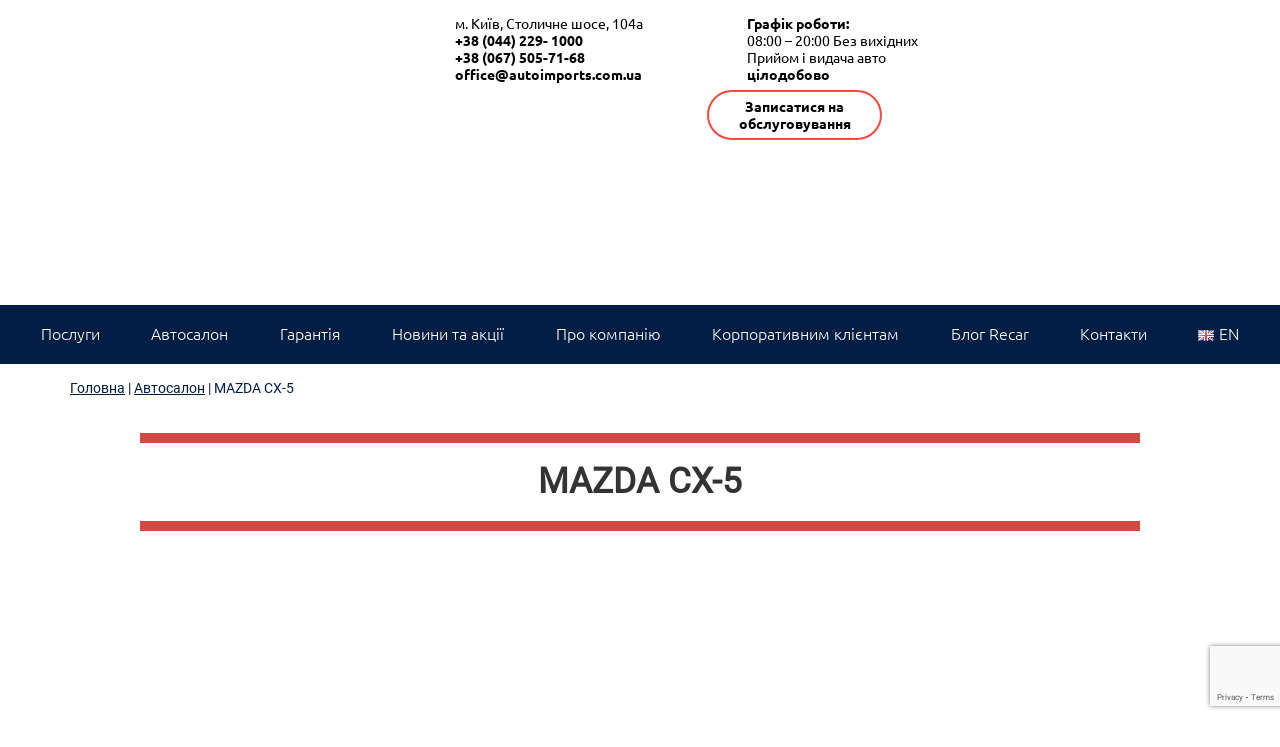

--- FILE ---
content_type: text/html; charset=UTF-8
request_url: https://recar.com.ua/avtosalon/mazda-cx-5-2/
body_size: 24176
content:
<!doctype html>
<html lang="uk-UA">
<head>
	<meta charset="UTF-8">
	<meta name="viewport" content="width=device-width, initial-scale=1">
    <meta http-equiv="X-UA-Compatible" content="IE=edge">
    <!-- Load jQuery min library ver. 3.4.1 -->
    <script src="//ajax.googleapis.com/ajax/libs/jquery/3.4.1/jquery.min.js"></script>
	<meta name='robots' content='index, follow, max-image-preview:large, max-snippet:-1, max-video-preview:-1' />

	<!-- This site is optimized with the Yoast SEO plugin v18.8 - https://yoast.com/wordpress/plugins/seo/ -->
	<title>MAZDA CX-5 - Recar</title>
	<meta name="description" content="Продажа MAZDA CX-5 ✅Купить MAZDA CX-5 в Автоцентре ReCar ✅Полностью обслужен + в подарок специальные условия обслуживания на СТО ReCar" />
	<link rel="canonical" href="https://recar.com.ua/avtosalon/mazda-cx-5-2/" />
	<meta property="og:locale" content="uk_UA" />
	<meta property="og:type" content="article" />
	<meta property="og:title" content="MAZDA CX-5 - Recar" />
	<meta property="og:description" content="Продажа MAZDA CX-5 ✅Купить MAZDA CX-5 в Автоцентре ReCar ✅Полностью обслужен + в подарок специальные условия обслуживания на СТО ReCar" />
	<meta property="og:url" content="https://recar.com.ua/avtosalon/mazda-cx-5-2/" />
	<meta property="og:site_name" content="Recar" />
	<meta property="article:published_time" content="2021-08-18T10:29:05+00:00" />
	<meta property="article:modified_time" content="2021-10-07T13:34:31+00:00" />
	<meta property="og:image" content="https://recar.com.ua/wp-content/uploads/2021/08/mazda_blu.jpg" />
	<meta property="og:image:width" content="952" />
	<meta property="og:image:height" content="345" />
	<meta property="og:image:type" content="image/jpeg" />
	<meta name="twitter:card" content="summary_large_image" />
	<meta name="twitter:label1" content="Written by" />
	<meta name="twitter:data1" content="recar-admin" />
	<script type="application/ld+json" class="yoast-schema-graph">{"@context":"https://schema.org","@graph":[{"@type":"WebSite","@id":"https://recar.com.ua/#website","url":"https://recar.com.ua/","name":"Recar","description":"Ще один сайт на WordPress","potentialAction":[{"@type":"SearchAction","target":{"@type":"EntryPoint","urlTemplate":"https://recar.com.ua/?s={search_term_string}"},"query-input":"required name=search_term_string"}],"inLanguage":"uk-UA"},{"@type":"ImageObject","inLanguage":"uk-UA","@id":"https://recar.com.ua/avtosalon/mazda-cx-5-2/#primaryimage","url":"https://recar.com.ua/wp-content/uploads/2021/08/mazda_blu.jpg","contentUrl":"https://recar.com.ua/wp-content/uploads/2021/08/mazda_blu.jpg","width":952,"height":345},{"@type":"WebPage","@id":"https://recar.com.ua/avtosalon/mazda-cx-5-2/#webpage","url":"https://recar.com.ua/avtosalon/mazda-cx-5-2/","name":"MAZDA CX-5 - Recar","isPartOf":{"@id":"https://recar.com.ua/#website"},"primaryImageOfPage":{"@id":"https://recar.com.ua/avtosalon/mazda-cx-5-2/#primaryimage"},"datePublished":"2021-08-18T10:29:05+00:00","dateModified":"2021-10-07T13:34:31+00:00","author":{"@id":"https://recar.com.ua/#/schema/person/f881e0334aa602e33e8f87a646212c2e"},"description":"Продажа MAZDA CX-5 ✅Купить MAZDA CX-5 в Автоцентре ReCar ✅Полностью обслужен + в подарок специальные условия обслуживания на СТО ReCar","breadcrumb":{"@id":"https://recar.com.ua/avtosalon/mazda-cx-5-2/#breadcrumb"},"inLanguage":"uk-UA","potentialAction":[{"@type":"ReadAction","target":["https://recar.com.ua/avtosalon/mazda-cx-5-2/"]}]},{"@type":"BreadcrumbList","@id":"https://recar.com.ua/avtosalon/mazda-cx-5-2/#breadcrumb","itemListElement":[{"@type":"ListItem","position":1,"name":"Головна","item":"https://recar.com.ua/"},{"@type":"ListItem","position":2,"name":"Автосалон","item":"https://recar.com.ua/avtosalon/"},{"@type":"ListItem","position":3,"name":"MAZDA CX-5"}]},{"@type":"Person","@id":"https://recar.com.ua/#/schema/person/f881e0334aa602e33e8f87a646212c2e","name":"recar-admin","image":{"@type":"ImageObject","inLanguage":"uk-UA","@id":"https://recar.com.ua/#/schema/person/image/","url":"https://secure.gravatar.com/avatar/517ca5396a5f550c4b28f0edd8867e58?s=96&d=mm&r=g","contentUrl":"https://secure.gravatar.com/avatar/517ca5396a5f550c4b28f0edd8867e58?s=96&d=mm&r=g","caption":"recar-admin"},"url":"https://recar.com.ua/author/recar-admin/"}]}</script>
	<!-- / Yoast SEO plugin. -->


<link rel='dns-prefetch' href='//www.google.com' />
<link rel='dns-prefetch' href='//s.w.org' />
<script >
window._wpemojiSettings = {"baseUrl":"https:\/\/s.w.org\/images\/core\/emoji\/13.1.0\/72x72\/","ext":".png","svgUrl":"https:\/\/s.w.org\/images\/core\/emoji\/13.1.0\/svg\/","svgExt":".svg","source":{"concatemoji":"https:\/\/recar.com.ua\/wp-includes\/js\/wp-emoji-release.min.js"}};
/*! This file is auto-generated */
!function(e,a,t){var n,r,o,i=a.createElement("canvas"),p=i.getContext&&i.getContext("2d");function s(e,t){var a=String.fromCharCode;p.clearRect(0,0,i.width,i.height),p.fillText(a.apply(this,e),0,0);e=i.toDataURL();return p.clearRect(0,0,i.width,i.height),p.fillText(a.apply(this,t),0,0),e===i.toDataURL()}function c(e){var t=a.createElement("script");t.src=e,t.defer=t.,a.getElementsByTagName("head")[0].appendChild(t)}for(o=Array("flag","emoji"),t.supports={everything:!0,everythingExceptFlag:!0},r=0;r<o.length;r++)t.supports[o[r]]=function(e){if(!p||!p.fillText)return!1;switch(p.textBaseline="top",p.font="600 32px Arial",e){case"flag":return s([127987,65039,8205,9895,65039],[127987,65039,8203,9895,65039])?!1:!s([55356,56826,55356,56819],[55356,56826,8203,55356,56819])&&!s([55356,57332,56128,56423,56128,56418,56128,56421,56128,56430,56128,56423,56128,56447],[55356,57332,8203,56128,56423,8203,56128,56418,8203,56128,56421,8203,56128,56430,8203,56128,56423,8203,56128,56447]);case"emoji":return!s([10084,65039,8205,55357,56613],[10084,65039,8203,55357,56613])}return!1}(o[r]),t.supports.everything=t.supports.everything&&t.supports[o[r]],"flag"!==o[r]&&(t.supports.everythingExceptFlag=t.supports.everythingExceptFlag&&t.supports[o[r]]);t.supports.everythingExceptFlag=t.supports.everythingExceptFlag&&!t.supports.flag,t.DOMReady=!1,t.readyCallback=function(){t.DOMReady=!0},t.supports.everything||(n=function(){t.readyCallback()},a.addEventListener?(a.addEventListener("DOMContentLoaded",n,!1),e.addEventListener("load",n,!1)):(e.attachEvent("onload",n),a.attachEvent("onreadystatechange",function(){"complete"===a.readyState&&t.readyCallback()})),(n=t.source||{}).concatemoji?c(n.concatemoji):n.wpemoji&&n.twemoji&&(c(n.twemoji),c(n.wpemoji)))}(window,document,window._wpemojiSettings);
</script>
<style >
img.wp-smiley,
img.emoji {
	display: inline !important;
	border: none !important;
	box-shadow: none !important;
	height: 1em !important;
	width: 1em !important;
	margin: 0 0.07em !important;
	vertical-align: -0.1em !important;
	background: none !important;
	padding: 0 !important;
}
</style>
	<link rel='stylesheet' id='wp-block-library-css'  href='https://recar.com.ua/wp-includes/css/dist/block-library/style.min.css'  media='all' />
<style id='global-styles-inline-css' >
body{--wp--preset--color--black: #000000;--wp--preset--color--cyan-bluish-gray: #abb8c3;--wp--preset--color--white: #ffffff;--wp--preset--color--pale-pink: #f78da7;--wp--preset--color--vivid-red: #cf2e2e;--wp--preset--color--luminous-vivid-orange: #ff6900;--wp--preset--color--luminous-vivid-amber: #fcb900;--wp--preset--color--light-green-cyan: #7bdcb5;--wp--preset--color--vivid-green-cyan: #00d084;--wp--preset--color--pale-cyan-blue: #8ed1fc;--wp--preset--color--vivid-cyan-blue: #0693e3;--wp--preset--color--vivid-purple: #9b51e0;--wp--preset--gradient--vivid-cyan-blue-to-vivid-purple: linear-gradient(135deg,rgba(6,147,227,1) 0%,rgb(155,81,224) 100%);--wp--preset--gradient--light-green-cyan-to-vivid-green-cyan: linear-gradient(135deg,rgb(122,220,180) 0%,rgb(0,208,130) 100%);--wp--preset--gradient--luminous-vivid-amber-to-luminous-vivid-orange: linear-gradient(135deg,rgba(252,185,0,1) 0%,rgba(255,105,0,1) 100%);--wp--preset--gradient--luminous-vivid-orange-to-vivid-red: linear-gradient(135deg,rgba(255,105,0,1) 0%,rgb(207,46,46) 100%);--wp--preset--gradient--very-light-gray-to-cyan-bluish-gray: linear-gradient(135deg,rgb(238,238,238) 0%,rgb(169,184,195) 100%);--wp--preset--gradient--cool-to-warm-spectrum: linear-gradient(135deg,rgb(74,234,220) 0%,rgb(151,120,209) 20%,rgb(207,42,186) 40%,rgb(238,44,130) 60%,rgb(251,105,98) 80%,rgb(254,248,76) 100%);--wp--preset--gradient--blush-light-purple: linear-gradient(135deg,rgb(255,206,236) 0%,rgb(152,150,240) 100%);--wp--preset--gradient--blush-bordeaux: linear-gradient(135deg,rgb(254,205,165) 0%,rgb(254,45,45) 50%,rgb(107,0,62) 100%);--wp--preset--gradient--luminous-dusk: linear-gradient(135deg,rgb(255,203,112) 0%,rgb(199,81,192) 50%,rgb(65,88,208) 100%);--wp--preset--gradient--pale-ocean: linear-gradient(135deg,rgb(255,245,203) 0%,rgb(182,227,212) 50%,rgb(51,167,181) 100%);--wp--preset--gradient--electric-grass: linear-gradient(135deg,rgb(202,248,128) 0%,rgb(113,206,126) 100%);--wp--preset--gradient--midnight: linear-gradient(135deg,rgb(2,3,129) 0%,rgb(40,116,252) 100%);--wp--preset--duotone--dark-grayscale: url('#wp-duotone-dark-grayscale');--wp--preset--duotone--grayscale: url('#wp-duotone-grayscale');--wp--preset--duotone--purple-yellow: url('#wp-duotone-purple-yellow');--wp--preset--duotone--blue-red: url('#wp-duotone-blue-red');--wp--preset--duotone--midnight: url('#wp-duotone-midnight');--wp--preset--duotone--magenta-yellow: url('#wp-duotone-magenta-yellow');--wp--preset--duotone--purple-green: url('#wp-duotone-purple-green');--wp--preset--duotone--blue-orange: url('#wp-duotone-blue-orange');--wp--preset--font-size--small: 13px;--wp--preset--font-size--medium: 20px;--wp--preset--font-size--large: 36px;--wp--preset--font-size--x-large: 42px;}.has-black-color{color: var(--wp--preset--color--black) !important;}.has-cyan-bluish-gray-color{color: var(--wp--preset--color--cyan-bluish-gray) !important;}.has-white-color{color: var(--wp--preset--color--white) !important;}.has-pale-pink-color{color: var(--wp--preset--color--pale-pink) !important;}.has-vivid-red-color{color: var(--wp--preset--color--vivid-red) !important;}.has-luminous-vivid-orange-color{color: var(--wp--preset--color--luminous-vivid-orange) !important;}.has-luminous-vivid-amber-color{color: var(--wp--preset--color--luminous-vivid-amber) !important;}.has-light-green-cyan-color{color: var(--wp--preset--color--light-green-cyan) !important;}.has-vivid-green-cyan-color{color: var(--wp--preset--color--vivid-green-cyan) !important;}.has-pale-cyan-blue-color{color: var(--wp--preset--color--pale-cyan-blue) !important;}.has-vivid-cyan-blue-color{color: var(--wp--preset--color--vivid-cyan-blue) !important;}.has-vivid-purple-color{color: var(--wp--preset--color--vivid-purple) !important;}.has-black-background-color{background-color: var(--wp--preset--color--black) !important;}.has-cyan-bluish-gray-background-color{background-color: var(--wp--preset--color--cyan-bluish-gray) !important;}.has-white-background-color{background-color: var(--wp--preset--color--white) !important;}.has-pale-pink-background-color{background-color: var(--wp--preset--color--pale-pink) !important;}.has-vivid-red-background-color{background-color: var(--wp--preset--color--vivid-red) !important;}.has-luminous-vivid-orange-background-color{background-color: var(--wp--preset--color--luminous-vivid-orange) !important;}.has-luminous-vivid-amber-background-color{background-color: var(--wp--preset--color--luminous-vivid-amber) !important;}.has-light-green-cyan-background-color{background-color: var(--wp--preset--color--light-green-cyan) !important;}.has-vivid-green-cyan-background-color{background-color: var(--wp--preset--color--vivid-green-cyan) !important;}.has-pale-cyan-blue-background-color{background-color: var(--wp--preset--color--pale-cyan-blue) !important;}.has-vivid-cyan-blue-background-color{background-color: var(--wp--preset--color--vivid-cyan-blue) !important;}.has-vivid-purple-background-color{background-color: var(--wp--preset--color--vivid-purple) !important;}.has-black-border-color{border-color: var(--wp--preset--color--black) !important;}.has-cyan-bluish-gray-border-color{border-color: var(--wp--preset--color--cyan-bluish-gray) !important;}.has-white-border-color{border-color: var(--wp--preset--color--white) !important;}.has-pale-pink-border-color{border-color: var(--wp--preset--color--pale-pink) !important;}.has-vivid-red-border-color{border-color: var(--wp--preset--color--vivid-red) !important;}.has-luminous-vivid-orange-border-color{border-color: var(--wp--preset--color--luminous-vivid-orange) !important;}.has-luminous-vivid-amber-border-color{border-color: var(--wp--preset--color--luminous-vivid-amber) !important;}.has-light-green-cyan-border-color{border-color: var(--wp--preset--color--light-green-cyan) !important;}.has-vivid-green-cyan-border-color{border-color: var(--wp--preset--color--vivid-green-cyan) !important;}.has-pale-cyan-blue-border-color{border-color: var(--wp--preset--color--pale-cyan-blue) !important;}.has-vivid-cyan-blue-border-color{border-color: var(--wp--preset--color--vivid-cyan-blue) !important;}.has-vivid-purple-border-color{border-color: var(--wp--preset--color--vivid-purple) !important;}.has-vivid-cyan-blue-to-vivid-purple-gradient-background{background: var(--wp--preset--gradient--vivid-cyan-blue-to-vivid-purple) !important;}.has-light-green-cyan-to-vivid-green-cyan-gradient-background{background: var(--wp--preset--gradient--light-green-cyan-to-vivid-green-cyan) !important;}.has-luminous-vivid-amber-to-luminous-vivid-orange-gradient-background{background: var(--wp--preset--gradient--luminous-vivid-amber-to-luminous-vivid-orange) !important;}.has-luminous-vivid-orange-to-vivid-red-gradient-background{background: var(--wp--preset--gradient--luminous-vivid-orange-to-vivid-red) !important;}.has-very-light-gray-to-cyan-bluish-gray-gradient-background{background: var(--wp--preset--gradient--very-light-gray-to-cyan-bluish-gray) !important;}.has-cool-to-warm-spectrum-gradient-background{background: var(--wp--preset--gradient--cool-to-warm-spectrum) !important;}.has-blush-light-purple-gradient-background{background: var(--wp--preset--gradient--blush-light-purple) !important;}.has-blush-bordeaux-gradient-background{background: var(--wp--preset--gradient--blush-bordeaux) !important;}.has-luminous-dusk-gradient-background{background: var(--wp--preset--gradient--luminous-dusk) !important;}.has-pale-ocean-gradient-background{background: var(--wp--preset--gradient--pale-ocean) !important;}.has-electric-grass-gradient-background{background: var(--wp--preset--gradient--electric-grass) !important;}.has-midnight-gradient-background{background: var(--wp--preset--gradient--midnight) !important;}.has-small-font-size{font-size: var(--wp--preset--font-size--small) !important;}.has-medium-font-size{font-size: var(--wp--preset--font-size--medium) !important;}.has-large-font-size{font-size: var(--wp--preset--font-size--large) !important;}.has-x-large-font-size{font-size: var(--wp--preset--font-size--x-large) !important;}
</style>
<style id='extendify-gutenberg-patterns-and-templates-utilities-inline-css' >
.ext-absolute{position:absolute!important}.ext-relative{position:relative!important}.ext-top-base{top:var(--wp--style--block-gap,1.75rem)!important}.ext-top-lg{top:var(--extendify--spacing--large,3rem)!important}.ext--top-base{top:calc(var(--wp--style--block-gap, 1.75rem)*-1)!important}.ext--top-lg{top:calc(var(--extendify--spacing--large, 3rem)*-1)!important}.ext-right-base{right:var(--wp--style--block-gap,1.75rem)!important}.ext-right-lg{right:var(--extendify--spacing--large,3rem)!important}.ext--right-base{right:calc(var(--wp--style--block-gap, 1.75rem)*-1)!important}.ext--right-lg{right:calc(var(--extendify--spacing--large, 3rem)*-1)!important}.ext-bottom-base{bottom:var(--wp--style--block-gap,1.75rem)!important}.ext-bottom-lg{bottom:var(--extendify--spacing--large,3rem)!important}.ext--bottom-base{bottom:calc(var(--wp--style--block-gap, 1.75rem)*-1)!important}.ext--bottom-lg{bottom:calc(var(--extendify--spacing--large, 3rem)*-1)!important}.ext-left-base{left:var(--wp--style--block-gap,1.75rem)!important}.ext-left-lg{left:var(--extendify--spacing--large,3rem)!important}.ext--left-base{left:calc(var(--wp--style--block-gap, 1.75rem)*-1)!important}.ext--left-lg{left:calc(var(--extendify--spacing--large, 3rem)*-1)!important}.ext-order-1{order:1!important}.ext-order-2{order:2!important}.ext-col-auto{grid-column:auto!important}.ext-col-span-1{grid-column:span 1/span 1!important}.ext-col-span-2{grid-column:span 2/span 2!important}.ext-col-span-3{grid-column:span 3/span 3!important}.ext-col-span-4{grid-column:span 4/span 4!important}.ext-col-span-5{grid-column:span 5/span 5!important}.ext-col-span-6{grid-column:span 6/span 6!important}.ext-col-span-7{grid-column:span 7/span 7!important}.ext-col-span-8{grid-column:span 8/span 8!important}.ext-col-span-9{grid-column:span 9/span 9!important}.ext-col-span-10{grid-column:span 10/span 10!important}.ext-col-span-11{grid-column:span 11/span 11!important}.ext-col-span-12{grid-column:span 12/span 12!important}.ext-col-span-full{grid-column:1/-1!important}.ext-col-start-1{grid-column-start:1!important}.ext-col-start-2{grid-column-start:2!important}.ext-col-start-3{grid-column-start:3!important}.ext-col-start-4{grid-column-start:4!important}.ext-col-start-5{grid-column-start:5!important}.ext-col-start-6{grid-column-start:6!important}.ext-col-start-7{grid-column-start:7!important}.ext-col-start-8{grid-column-start:8!important}.ext-col-start-9{grid-column-start:9!important}.ext-col-start-10{grid-column-start:10!important}.ext-col-start-11{grid-column-start:11!important}.ext-col-start-12{grid-column-start:12!important}.ext-col-start-13{grid-column-start:13!important}.ext-col-start-auto{grid-column-start:auto!important}.ext-col-end-1{grid-column-end:1!important}.ext-col-end-2{grid-column-end:2!important}.ext-col-end-3{grid-column-end:3!important}.ext-col-end-4{grid-column-end:4!important}.ext-col-end-5{grid-column-end:5!important}.ext-col-end-6{grid-column-end:6!important}.ext-col-end-7{grid-column-end:7!important}.ext-col-end-8{grid-column-end:8!important}.ext-col-end-9{grid-column-end:9!important}.ext-col-end-10{grid-column-end:10!important}.ext-col-end-11{grid-column-end:11!important}.ext-col-end-12{grid-column-end:12!important}.ext-col-end-13{grid-column-end:13!important}.ext-col-end-auto{grid-column-end:auto!important}.ext-row-auto{grid-row:auto!important}.ext-row-span-1{grid-row:span 1/span 1!important}.ext-row-span-2{grid-row:span 2/span 2!important}.ext-row-span-3{grid-row:span 3/span 3!important}.ext-row-span-4{grid-row:span 4/span 4!important}.ext-row-span-5{grid-row:span 5/span 5!important}.ext-row-span-6{grid-row:span 6/span 6!important}.ext-row-span-full{grid-row:1/-1!important}.ext-row-start-1{grid-row-start:1!important}.ext-row-start-2{grid-row-start:2!important}.ext-row-start-3{grid-row-start:3!important}.ext-row-start-4{grid-row-start:4!important}.ext-row-start-5{grid-row-start:5!important}.ext-row-start-6{grid-row-start:6!important}.ext-row-start-7{grid-row-start:7!important}.ext-row-start-auto{grid-row-start:auto!important}.ext-row-end-1{grid-row-end:1!important}.ext-row-end-2{grid-row-end:2!important}.ext-row-end-3{grid-row-end:3!important}.ext-row-end-4{grid-row-end:4!important}.ext-row-end-5{grid-row-end:5!important}.ext-row-end-6{grid-row-end:6!important}.ext-row-end-7{grid-row-end:7!important}.ext-row-end-auto{grid-row-end:auto!important}.ext-m-0:not([style*=margin]){margin:0!important}.ext-m-auto:not([style*=margin]){margin:auto!important}.ext-m-base:not([style*=margin]){margin:var(--wp--style--block-gap,1.75rem)!important}.ext-m-lg:not([style*=margin]){margin:var(--extendify--spacing--large,3rem)!important}.ext--m-base:not([style*=margin]){margin:calc(var(--wp--style--block-gap, 1.75rem)*-1)!important}.ext--m-lg:not([style*=margin]){margin:calc(var(--extendify--spacing--large, 3rem)*-1)!important}.ext-mx-0:not([style*=margin]){margin-left:0!important;margin-right:0!important}.ext-mx-auto:not([style*=margin]){margin-left:auto!important;margin-right:auto!important}.ext-mx-base:not([style*=margin]){margin-left:var(--wp--style--block-gap,1.75rem)!important;margin-right:var(--wp--style--block-gap,1.75rem)!important}.ext-mx-lg:not([style*=margin]){margin-left:var(--extendify--spacing--large,3rem)!important;margin-right:var(--extendify--spacing--large,3rem)!important}.ext--mx-base:not([style*=margin]){margin-left:calc(var(--wp--style--block-gap, 1.75rem)*-1)!important;margin-right:calc(var(--wp--style--block-gap, 1.75rem)*-1)!important}.ext--mx-lg:not([style*=margin]){margin-left:calc(var(--extendify--spacing--large, 3rem)*-1)!important;margin-right:calc(var(--extendify--spacing--large, 3rem)*-1)!important}.ext-my-0:not([style*=margin]){margin-bottom:0!important;margin-top:0!important}.ext-my-auto:not([style*=margin]){margin-bottom:auto!important;margin-top:auto!important}.ext-my-base:not([style*=margin]){margin-bottom:var(--wp--style--block-gap,1.75rem)!important;margin-top:var(--wp--style--block-gap,1.75rem)!important}.ext-my-lg:not([style*=margin]){margin-bottom:var(--extendify--spacing--large,3rem)!important;margin-top:var(--extendify--spacing--large,3rem)!important}.ext--my-base:not([style*=margin]){margin-bottom:calc(var(--wp--style--block-gap, 1.75rem)*-1)!important;margin-top:calc(var(--wp--style--block-gap, 1.75rem)*-1)!important}.ext--my-lg:not([style*=margin]){margin-bottom:calc(var(--extendify--spacing--large, 3rem)*-1)!important;margin-top:calc(var(--extendify--spacing--large, 3rem)*-1)!important}.ext-mt-0:not([style*=margin]){margin-top:0!important}.ext-mt-auto:not([style*=margin]){margin-top:auto!important}.ext-mt-base:not([style*=margin]){margin-top:var(--wp--style--block-gap,1.75rem)!important}.ext-mt-lg:not([style*=margin]){margin-top:var(--extendify--spacing--large,3rem)!important}.ext--mt-base:not([style*=margin]){margin-top:calc(var(--wp--style--block-gap, 1.75rem)*-1)!important}.ext--mt-lg:not([style*=margin]){margin-top:calc(var(--extendify--spacing--large, 3rem)*-1)!important}.ext-mr-0:not([style*=margin]){margin-right:0!important}.ext-mr-auto:not([style*=margin]){margin-right:auto!important}.ext-mr-base:not([style*=margin]){margin-right:var(--wp--style--block-gap,1.75rem)!important}.ext-mr-lg:not([style*=margin]){margin-right:var(--extendify--spacing--large,3rem)!important}.ext--mr-base:not([style*=margin]){margin-right:calc(var(--wp--style--block-gap, 1.75rem)*-1)!important}.ext--mr-lg:not([style*=margin]){margin-right:calc(var(--extendify--spacing--large, 3rem)*-1)!important}.ext-mb-0:not([style*=margin]){margin-bottom:0!important}.ext-mb-auto:not([style*=margin]){margin-bottom:auto!important}.ext-mb-base:not([style*=margin]){margin-bottom:var(--wp--style--block-gap,1.75rem)!important}.ext-mb-lg:not([style*=margin]){margin-bottom:var(--extendify--spacing--large,3rem)!important}.ext--mb-base:not([style*=margin]){margin-bottom:calc(var(--wp--style--block-gap, 1.75rem)*-1)!important}.ext--mb-lg:not([style*=margin]){margin-bottom:calc(var(--extendify--spacing--large, 3rem)*-1)!important}.ext-ml-0:not([style*=margin]){margin-left:0!important}.ext-ml-auto:not([style*=margin]){margin-left:auto!important}.ext-ml-base:not([style*=margin]){margin-left:var(--wp--style--block-gap,1.75rem)!important}.ext-ml-lg:not([style*=margin]){margin-left:var(--extendify--spacing--large,3rem)!important}.ext--ml-base:not([style*=margin]){margin-left:calc(var(--wp--style--block-gap, 1.75rem)*-1)!important}.ext--ml-lg:not([style*=margin]){margin-left:calc(var(--extendify--spacing--large, 3rem)*-1)!important}.ext-block{display:block!important}.ext-inline-block{display:inline-block!important}.ext-inline{display:inline!important}.ext-flex{display:flex!important}.ext-inline-flex{display:inline-flex!important}.ext-grid{display:grid!important}.ext-inline-grid{display:inline-grid!important}.ext-hidden{display:none!important}.ext-w-auto{width:auto!important}.ext-w-full{width:100%!important}.ext-max-w-full{max-width:100%!important}.ext-flex-1{flex:1 1 0%!important}.ext-flex-auto{flex:1 1 auto!important}.ext-flex-initial{flex:0 1 auto!important}.ext-flex-none{flex:none!important}.ext-flex-shrink-0{flex-shrink:0!important}.ext-flex-shrink{flex-shrink:1!important}.ext-flex-grow-0{flex-grow:0!important}.ext-flex-grow{flex-grow:1!important}.ext-list-none{list-style-type:none!important}.ext-grid-cols-1{grid-template-columns:repeat(1,minmax(0,1fr))!important}.ext-grid-cols-2{grid-template-columns:repeat(2,minmax(0,1fr))!important}.ext-grid-cols-3{grid-template-columns:repeat(3,minmax(0,1fr))!important}.ext-grid-cols-4{grid-template-columns:repeat(4,minmax(0,1fr))!important}.ext-grid-cols-5{grid-template-columns:repeat(5,minmax(0,1fr))!important}.ext-grid-cols-6{grid-template-columns:repeat(6,minmax(0,1fr))!important}.ext-grid-cols-7{grid-template-columns:repeat(7,minmax(0,1fr))!important}.ext-grid-cols-8{grid-template-columns:repeat(8,minmax(0,1fr))!important}.ext-grid-cols-9{grid-template-columns:repeat(9,minmax(0,1fr))!important}.ext-grid-cols-10{grid-template-columns:repeat(10,minmax(0,1fr))!important}.ext-grid-cols-11{grid-template-columns:repeat(11,minmax(0,1fr))!important}.ext-grid-cols-12{grid-template-columns:repeat(12,minmax(0,1fr))!important}.ext-grid-cols-none{grid-template-columns:none!important}.ext-grid-rows-1{grid-template-rows:repeat(1,minmax(0,1fr))!important}.ext-grid-rows-2{grid-template-rows:repeat(2,minmax(0,1fr))!important}.ext-grid-rows-3{grid-template-rows:repeat(3,minmax(0,1fr))!important}.ext-grid-rows-4{grid-template-rows:repeat(4,minmax(0,1fr))!important}.ext-grid-rows-5{grid-template-rows:repeat(5,minmax(0,1fr))!important}.ext-grid-rows-6{grid-template-rows:repeat(6,minmax(0,1fr))!important}.ext-grid-rows-none{grid-template-rows:none!important}.ext-flex-row{flex-direction:row!important}.ext-flex-row-reverse{flex-direction:row-reverse!important}.ext-flex-col{flex-direction:column!important}.ext-flex-col-reverse{flex-direction:column-reverse!important}.ext-flex-wrap{flex-wrap:wrap!important}.ext-flex-wrap-reverse{flex-wrap:wrap-reverse!important}.ext-flex-nowrap{flex-wrap:nowrap!important}.ext-items-start{align-items:flex-start!important}.ext-items-end{align-items:flex-end!important}.ext-items-center{align-items:center!important}.ext-items-baseline{align-items:baseline!important}.ext-items-stretch{align-items:stretch!important}.ext-justify-start{justify-content:flex-start!important}.ext-justify-end{justify-content:flex-end!important}.ext-justify-center{justify-content:center!important}.ext-justify-between{justify-content:space-between!important}.ext-justify-around{justify-content:space-around!important}.ext-justify-evenly{justify-content:space-evenly!important}.ext-justify-items-start{justify-items:start!important}.ext-justify-items-end{justify-items:end!important}.ext-justify-items-center{justify-items:center!important}.ext-justify-items-stretch{justify-items:stretch!important}.ext-gap-0{gap:0!important}.ext-gap-base{gap:var(--wp--style--block-gap,1.75rem)!important}.ext-gap-lg{gap:var(--extendify--spacing--large,3rem)!important}.ext-gap-x-0{-moz-column-gap:0!important;column-gap:0!important}.ext-gap-x-base{-moz-column-gap:var(--wp--style--block-gap,1.75rem)!important;column-gap:var(--wp--style--block-gap,1.75rem)!important}.ext-gap-x-lg{-moz-column-gap:var(--extendify--spacing--large,3rem)!important;column-gap:var(--extendify--spacing--large,3rem)!important}.ext-gap-y-0{row-gap:0!important}.ext-gap-y-base{row-gap:var(--wp--style--block-gap,1.75rem)!important}.ext-gap-y-lg{row-gap:var(--extendify--spacing--large,3rem)!important}.ext-justify-self-auto{justify-self:auto!important}.ext-justify-self-start{justify-self:start!important}.ext-justify-self-end{justify-self:end!important}.ext-justify-self-center{justify-self:center!important}.ext-justify-self-stretch{justify-self:stretch!important}.ext-rounded-none{border-radius:0!important}.ext-rounded-full{border-radius:9999px!important}.ext-rounded-t-none{border-top-left-radius:0!important;border-top-right-radius:0!important}.ext-rounded-t-full{border-top-left-radius:9999px!important;border-top-right-radius:9999px!important}.ext-rounded-r-none{border-bottom-right-radius:0!important;border-top-right-radius:0!important}.ext-rounded-r-full{border-bottom-right-radius:9999px!important;border-top-right-radius:9999px!important}.ext-rounded-b-none{border-bottom-left-radius:0!important;border-bottom-right-radius:0!important}.ext-rounded-b-full{border-bottom-left-radius:9999px!important;border-bottom-right-radius:9999px!important}.ext-rounded-l-none{border-bottom-left-radius:0!important;border-top-left-radius:0!important}.ext-rounded-l-full{border-bottom-left-radius:9999px!important;border-top-left-radius:9999px!important}.ext-rounded-tl-none{border-top-left-radius:0!important}.ext-rounded-tl-full{border-top-left-radius:9999px!important}.ext-rounded-tr-none{border-top-right-radius:0!important}.ext-rounded-tr-full{border-top-right-radius:9999px!important}.ext-rounded-br-none{border-bottom-right-radius:0!important}.ext-rounded-br-full{border-bottom-right-radius:9999px!important}.ext-rounded-bl-none{border-bottom-left-radius:0!important}.ext-rounded-bl-full{border-bottom-left-radius:9999px!important}.ext-border-0{border-width:0!important}.ext-border-t-0{border-top-width:0!important}.ext-border-r-0{border-right-width:0!important}.ext-border-b-0{border-bottom-width:0!important}.ext-border-l-0{border-left-width:0!important}.ext-p-0:not([style*=padding]){padding:0!important}.ext-p-base:not([style*=padding]){padding:var(--wp--style--block-gap,1.75rem)!important}.ext-p-lg:not([style*=padding]){padding:var(--extendify--spacing--large,3rem)!important}.ext-px-0:not([style*=padding]){padding-left:0!important;padding-right:0!important}.ext-px-base:not([style*=padding]){padding-left:var(--wp--style--block-gap,1.75rem)!important;padding-right:var(--wp--style--block-gap,1.75rem)!important}.ext-px-lg:not([style*=padding]){padding-left:var(--extendify--spacing--large,3rem)!important;padding-right:var(--extendify--spacing--large,3rem)!important}.ext-py-0:not([style*=padding]){padding-bottom:0!important;padding-top:0!important}.ext-py-base:not([style*=padding]){padding-bottom:var(--wp--style--block-gap,1.75rem)!important;padding-top:var(--wp--style--block-gap,1.75rem)!important}.ext-py-lg:not([style*=padding]){padding-bottom:var(--extendify--spacing--large,3rem)!important;padding-top:var(--extendify--spacing--large,3rem)!important}.ext-pt-0:not([style*=padding]){padding-top:0!important}.ext-pt-base:not([style*=padding]){padding-top:var(--wp--style--block-gap,1.75rem)!important}.ext-pt-lg:not([style*=padding]){padding-top:var(--extendify--spacing--large,3rem)!important}.ext-pr-0:not([style*=padding]){padding-right:0!important}.ext-pr-base:not([style*=padding]){padding-right:var(--wp--style--block-gap,1.75rem)!important}.ext-pr-lg:not([style*=padding]){padding-right:var(--extendify--spacing--large,3rem)!important}.ext-pb-0:not([style*=padding]){padding-bottom:0!important}.ext-pb-base:not([style*=padding]){padding-bottom:var(--wp--style--block-gap,1.75rem)!important}.ext-pb-lg:not([style*=padding]){padding-bottom:var(--extendify--spacing--large,3rem)!important}.ext-pl-0:not([style*=padding]){padding-left:0!important}.ext-pl-base:not([style*=padding]){padding-left:var(--wp--style--block-gap,1.75rem)!important}.ext-pl-lg:not([style*=padding]){padding-left:var(--extendify--spacing--large,3rem)!important}.ext-text-left{text-align:left!important}.ext-text-center{text-align:center!important}.ext-text-right{text-align:right!important}.ext-leading-none{line-height:1!important}.ext-leading-tight{line-height:1.25!important}.ext-leading-snug{line-height:1.375!important}.ext-leading-normal{line-height:1.5!important}.ext-leading-relaxed{line-height:1.625!important}.ext-leading-loose{line-height:2!important}.clip-path--rhombus img{-webkit-clip-path:polygon(15% 6%,80% 29%,84% 93%,23% 69%);clip-path:polygon(15% 6%,80% 29%,84% 93%,23% 69%)}.clip-path--diamond img{-webkit-clip-path:polygon(5% 29%,60% 2%,91% 64%,36% 89%);clip-path:polygon(5% 29%,60% 2%,91% 64%,36% 89%)}.clip-path--rhombus-alt img{-webkit-clip-path:polygon(14% 9%,85% 24%,91% 89%,19% 76%);clip-path:polygon(14% 9%,85% 24%,91% 89%,19% 76%)}.wp-block-columns[class*=fullwidth-cols]{margin-bottom:unset}.wp-block-column.editor\:pointer-events-none{margin-bottom:0!important;margin-top:0!important}.is-root-container.block-editor-block-list__layout>[data-align=full]:not(:first-of-type)>.wp-block-column.editor\:pointer-events-none,.is-root-container.block-editor-block-list__layout>[data-align=wide]>.wp-block-column.editor\:pointer-events-none{margin-top:calc(var(--wp--style--block-gap, 28px)*-1)!important}.ext .wp-block-columns .wp-block-column[style*=padding]{padding-left:0!important;padding-right:0!important}.ext .wp-block-columns+.wp-block-columns:not([class*=mt-]):not([class*=my-]):not([style*=margin]){margin-top:0!important}[class*=fullwidth-cols] .wp-block-column:first-child,[class*=fullwidth-cols] .wp-block-group:first-child{margin-top:0}[class*=fullwidth-cols] .wp-block-column:last-child,[class*=fullwidth-cols] .wp-block-group:last-child{margin-bottom:0}[class*=fullwidth-cols] .wp-block-column:first-child>*,[class*=fullwidth-cols] .wp-block-column>:first-child{margin-top:0}.ext .is-not-stacked-on-mobile .wp-block-column,[class*=fullwidth-cols] .wp-block-column>:last-child{margin-bottom:0}.wp-block-columns[class*=fullwidth-cols]:not(.is-not-stacked-on-mobile)>.wp-block-column:not(:last-child){margin-bottom:var(--wp--style--block-gap,1.75rem)}@media (min-width:782px){.wp-block-columns[class*=fullwidth-cols]:not(.is-not-stacked-on-mobile)>.wp-block-column:not(:last-child){margin-bottom:0}}.wp-block-columns[class*=fullwidth-cols].is-not-stacked-on-mobile>.wp-block-column{margin-bottom:0!important}@media (min-width:600px) and (max-width:781px){.wp-block-columns[class*=fullwidth-cols]:not(.is-not-stacked-on-mobile)>.wp-block-column:nth-child(2n){margin-left:var(--wp--style--block-gap,2em)}}@media (max-width:781px){.tablet\:fullwidth-cols.wp-block-columns:not(.is-not-stacked-on-mobile){flex-wrap:wrap}.tablet\:fullwidth-cols.wp-block-columns:not(.is-not-stacked-on-mobile)>.wp-block-column,.tablet\:fullwidth-cols.wp-block-columns:not(.is-not-stacked-on-mobile)>.wp-block-column:not([style*=margin]){margin-left:0!important}.tablet\:fullwidth-cols.wp-block-columns:not(.is-not-stacked-on-mobile)>.wp-block-column{flex-basis:100%!important}}@media (max-width:1079px){.desktop\:fullwidth-cols.wp-block-columns:not(.is-not-stacked-on-mobile){flex-wrap:wrap}.desktop\:fullwidth-cols.wp-block-columns:not(.is-not-stacked-on-mobile)>.wp-block-column,.desktop\:fullwidth-cols.wp-block-columns:not(.is-not-stacked-on-mobile)>.wp-block-column:not([style*=margin]){margin-left:0!important}.desktop\:fullwidth-cols.wp-block-columns:not(.is-not-stacked-on-mobile)>.wp-block-column{flex-basis:100%!important}.desktop\:fullwidth-cols.wp-block-columns:not(.is-not-stacked-on-mobile)>.wp-block-column:not(:last-child){margin-bottom:var(--wp--style--block-gap,1.75rem)!important}}.direction-rtl{direction:rtl}.direction-ltr{direction:ltr}.is-style-inline-list{padding-left:0!important}.is-style-inline-list li{list-style-type:none!important}@media (min-width:782px){.is-style-inline-list li{display:inline!important;margin-right:var(--wp--style--block-gap,1.75rem)!important}}@media (min-width:782px){.is-style-inline-list li:first-child{margin-left:0!important}}@media (min-width:782px){.is-style-inline-list li:last-child{margin-right:0!important}}.bring-to-front{position:relative;z-index:10}.text-stroke{-webkit-text-stroke-color:var(--wp--preset--color--background)}.text-stroke,.text-stroke--primary{-webkit-text-stroke-width:var(
        --wp--custom--typography--text-stroke-width,2px
    )}.text-stroke--primary{-webkit-text-stroke-color:var(--wp--preset--color--primary)}.text-stroke--secondary{-webkit-text-stroke-width:var(
        --wp--custom--typography--text-stroke-width,2px
    );-webkit-text-stroke-color:var(--wp--preset--color--secondary)}.editor\:no-caption .block-editor-rich-text__editable{display:none!important}.editor\:no-inserter .wp-block-column:not(.is-selected)>.block-list-appender,.editor\:no-inserter .wp-block-cover__inner-container>.block-list-appender,.editor\:no-inserter .wp-block-group__inner-container>.block-list-appender,.editor\:no-inserter>.block-list-appender{display:none}.editor\:no-resize .components-resizable-box__handle,.editor\:no-resize .components-resizable-box__handle:after,.editor\:no-resize .components-resizable-box__side-handle:before{display:none;pointer-events:none}.editor\:no-resize .components-resizable-box__container{display:block}.editor\:pointer-events-none{pointer-events:none}.is-style-angled{justify-content:flex-end}.ext .is-style-angled>[class*=_inner-container],.is-style-angled{align-items:center}.is-style-angled .wp-block-cover__image-background,.is-style-angled .wp-block-cover__video-background{-webkit-clip-path:polygon(0 0,30% 0,50% 100%,0 100%);clip-path:polygon(0 0,30% 0,50% 100%,0 100%);z-index:1}@media (min-width:782px){.is-style-angled .wp-block-cover__image-background,.is-style-angled .wp-block-cover__video-background{-webkit-clip-path:polygon(0 0,55% 0,65% 100%,0 100%);clip-path:polygon(0 0,55% 0,65% 100%,0 100%)}}.has-foreground-color{color:var(--wp--preset--color--foreground,#000)!important}.has-foreground-background-color{background-color:var(--wp--preset--color--foreground,#000)!important}.has-background-color{color:var(--wp--preset--color--background,#fff)!important}.has-background-background-color{background-color:var(--wp--preset--color--background,#fff)!important}.has-primary-color{color:var(--wp--preset--color--primary,#4b5563)!important}.has-primary-background-color{background-color:var(--wp--preset--color--primary,#4b5563)!important}.has-secondary-color{color:var(--wp--preset--color--secondary,#9ca3af)!important}.has-secondary-background-color{background-color:var(--wp--preset--color--secondary,#9ca3af)!important}.ext.has-text-color h1,.ext.has-text-color h2,.ext.has-text-color h3,.ext.has-text-color h4,.ext.has-text-color h5,.ext.has-text-color h6,.ext.has-text-color p{color:currentColor}.has-white-color{color:var(--wp--preset--color--white,#fff)!important}.has-black-color{color:var(--wp--preset--color--black,#000)!important}.has-ext-foreground-background-color{background-color:var(
        --wp--preset--color--foreground,var(--wp--preset--color--black,#000)
    )!important}.has-ext-primary-background-color{background-color:var(
        --wp--preset--color--primary,var(--wp--preset--color--cyan-bluish-gray,#000)
    )!important}.wp-block-button__link.has-black-background-color{border-color:var(--wp--preset--color--black,#000)}.wp-block-button__link.has-white-background-color{border-color:var(--wp--preset--color--white,#fff)}.has-ext-small-font-size{font-size:var(--wp--preset--font-size--ext-small)!important}.has-ext-medium-font-size{font-size:var(--wp--preset--font-size--ext-medium)!important}.has-ext-large-font-size{font-size:var(--wp--preset--font-size--ext-large)!important;line-height:1.2}.has-ext-x-large-font-size{font-size:var(--wp--preset--font-size--ext-x-large)!important;line-height:1}.has-ext-xx-large-font-size{font-size:var(--wp--preset--font-size--ext-xx-large)!important;line-height:1}.has-ext-x-large-font-size:not([style*=line-height]),.has-ext-xx-large-font-size:not([style*=line-height]){line-height:1.1}.ext .wp-block-group>*{margin-bottom:0;margin-top:0}.ext .wp-block-group>*+*{margin-bottom:0}.ext .wp-block-group>*+*,.ext h2{margin-top:var(--wp--style--block-gap,1.75rem)}.ext h2{margin-bottom:var(--wp--style--block-gap,1.75rem)}.has-ext-x-large-font-size+h3,.has-ext-x-large-font-size+p{margin-top:.5rem}.ext .wp-block-buttons>.wp-block-button.wp-block-button__width-25{min-width:12rem;width:calc(25% - var(--wp--style--block-gap, .5em)*.75)}.ext .ext-grid>[class*=_inner-container]{display:grid}.ext>[class*=_inner-container]>.ext-grid:not([class*=columns]),.ext>[class*=_inner-container]>.wp-block>.ext-grid:not([class*=columns]){display:initial!important}.ext .ext-grid-cols-1>[class*=_inner-container]{grid-template-columns:repeat(1,minmax(0,1fr))!important}.ext .ext-grid-cols-2>[class*=_inner-container]{grid-template-columns:repeat(2,minmax(0,1fr))!important}.ext .ext-grid-cols-3>[class*=_inner-container]{grid-template-columns:repeat(3,minmax(0,1fr))!important}.ext .ext-grid-cols-4>[class*=_inner-container]{grid-template-columns:repeat(4,minmax(0,1fr))!important}.ext .ext-grid-cols-5>[class*=_inner-container]{grid-template-columns:repeat(5,minmax(0,1fr))!important}.ext .ext-grid-cols-6>[class*=_inner-container]{grid-template-columns:repeat(6,minmax(0,1fr))!important}.ext .ext-grid-cols-7>[class*=_inner-container]{grid-template-columns:repeat(7,minmax(0,1fr))!important}.ext .ext-grid-cols-8>[class*=_inner-container]{grid-template-columns:repeat(8,minmax(0,1fr))!important}.ext .ext-grid-cols-9>[class*=_inner-container]{grid-template-columns:repeat(9,minmax(0,1fr))!important}.ext .ext-grid-cols-10>[class*=_inner-container]{grid-template-columns:repeat(10,minmax(0,1fr))!important}.ext .ext-grid-cols-11>[class*=_inner-container]{grid-template-columns:repeat(11,minmax(0,1fr))!important}.ext .ext-grid-cols-12>[class*=_inner-container]{grid-template-columns:repeat(12,minmax(0,1fr))!important}.ext .ext-grid-cols-13>[class*=_inner-container]{grid-template-columns:repeat(13,minmax(0,1fr))!important}.ext .ext-grid-cols-none>[class*=_inner-container]{grid-template-columns:none!important}.ext .ext-grid-rows-1>[class*=_inner-container]{grid-template-rows:repeat(1,minmax(0,1fr))!important}.ext .ext-grid-rows-2>[class*=_inner-container]{grid-template-rows:repeat(2,minmax(0,1fr))!important}.ext .ext-grid-rows-3>[class*=_inner-container]{grid-template-rows:repeat(3,minmax(0,1fr))!important}.ext .ext-grid-rows-4>[class*=_inner-container]{grid-template-rows:repeat(4,minmax(0,1fr))!important}.ext .ext-grid-rows-5>[class*=_inner-container]{grid-template-rows:repeat(5,minmax(0,1fr))!important}.ext .ext-grid-rows-6>[class*=_inner-container]{grid-template-rows:repeat(6,minmax(0,1fr))!important}.ext .ext-grid-rows-none>[class*=_inner-container]{grid-template-rows:none!important}.ext .ext-items-start>[class*=_inner-container]{align-items:flex-start!important}.ext .ext-items-end>[class*=_inner-container]{align-items:flex-end!important}.ext .ext-items-center>[class*=_inner-container]{align-items:center!important}.ext .ext-items-baseline>[class*=_inner-container]{align-items:baseline!important}.ext .ext-items-stretch>[class*=_inner-container]{align-items:stretch!important}.ext.wp-block-group>:last-child{margin-bottom:0}.ext .wp-block-group__inner-container{padding:0!important}.ext.has-background{padding-left:var(--wp--style--block-gap,1.75rem);padding-right:var(--wp--style--block-gap,1.75rem)}.ext [class*=inner-container]>.alignwide [class*=inner-container],.ext [class*=inner-container]>[data-align=wide] [class*=inner-container]{max-width:var(--responsive--alignwide-width,120rem)}.ext [class*=inner-container]>.alignwide [class*=inner-container]>*,.ext [class*=inner-container]>[data-align=wide] [class*=inner-container]>*{max-width:100%!important}.ext .wp-block-image{position:relative;text-align:center}.ext .wp-block-image img{display:inline-block;vertical-align:middle}body{--extendify--spacing--large:var(
        --wp--custom--spacing--large,clamp(2em,8vw,8em)
    );--wp--preset--font-size--ext-small:1rem;--wp--preset--font-size--ext-medium:1.125rem;--wp--preset--font-size--ext-large:clamp(1.65rem,3.5vw,2.15rem);--wp--preset--font-size--ext-x-large:clamp(3rem,6vw,4.75rem);--wp--preset--font-size--ext-xx-large:clamp(3.25rem,7.5vw,5.75rem);--wp--preset--color--black:#000;--wp--preset--color--white:#fff}.ext *{box-sizing:border-box}.block-editor-block-preview__content-iframe .ext [data-type="core/spacer"] .components-resizable-box__container{background:transparent!important}.block-editor-block-preview__content-iframe .ext [data-type="core/spacer"] .block-library-spacer__resize-container:before{display:none!important}.ext .wp-block-group__inner-container figure.wp-block-gallery.alignfull{margin-bottom:unset;margin-top:unset}.ext .alignwide{margin-left:auto!important;margin-right:auto!important}.is-root-container.block-editor-block-list__layout>[data-align=full]:not(:first-of-type)>.ext-my-0,.is-root-container.block-editor-block-list__layout>[data-align=wide]>.ext-my-0:not([style*=margin]){margin-top:calc(var(--wp--style--block-gap, 28px)*-1)!important}.block-editor-block-preview__content-iframe .preview\:min-h-50{min-height:50vw!important}.block-editor-block-preview__content-iframe .preview\:min-h-60{min-height:60vw!important}.block-editor-block-preview__content-iframe .preview\:min-h-70{min-height:70vw!important}.block-editor-block-preview__content-iframe .preview\:min-h-80{min-height:80vw!important}.block-editor-block-preview__content-iframe .preview\:min-h-100{min-height:100vw!important}.ext-mr-0.alignfull:not([style*=margin]):not([style*=margin]){margin-right:0!important}.ext-ml-0:not([style*=margin]):not([style*=margin]){margin-left:0!important}.is-root-container .wp-block[data-align=full]>.ext-mx-0:not([style*=margin]):not([style*=margin]){margin-left:calc(var(--wp--custom--spacing--outer, 0)*1)!important;margin-right:calc(var(--wp--custom--spacing--outer, 0)*1)!important;overflow:hidden;width:unset}@media (min-width:782px){.tablet\:ext-absolute{position:absolute!important}.tablet\:ext-relative{position:relative!important}.tablet\:ext-top-base{top:var(--wp--style--block-gap,1.75rem)!important}.tablet\:ext-top-lg{top:var(--extendify--spacing--large,3rem)!important}.tablet\:ext--top-base{top:calc(var(--wp--style--block-gap, 1.75rem)*-1)!important}.tablet\:ext--top-lg{top:calc(var(--extendify--spacing--large, 3rem)*-1)!important}.tablet\:ext-right-base{right:var(--wp--style--block-gap,1.75rem)!important}.tablet\:ext-right-lg{right:var(--extendify--spacing--large,3rem)!important}.tablet\:ext--right-base{right:calc(var(--wp--style--block-gap, 1.75rem)*-1)!important}.tablet\:ext--right-lg{right:calc(var(--extendify--spacing--large, 3rem)*-1)!important}.tablet\:ext-bottom-base{bottom:var(--wp--style--block-gap,1.75rem)!important}.tablet\:ext-bottom-lg{bottom:var(--extendify--spacing--large,3rem)!important}.tablet\:ext--bottom-base{bottom:calc(var(--wp--style--block-gap, 1.75rem)*-1)!important}.tablet\:ext--bottom-lg{bottom:calc(var(--extendify--spacing--large, 3rem)*-1)!important}.tablet\:ext-left-base{left:var(--wp--style--block-gap,1.75rem)!important}.tablet\:ext-left-lg{left:var(--extendify--spacing--large,3rem)!important}.tablet\:ext--left-base{left:calc(var(--wp--style--block-gap, 1.75rem)*-1)!important}.tablet\:ext--left-lg{left:calc(var(--extendify--spacing--large, 3rem)*-1)!important}.tablet\:ext-order-1{order:1!important}.tablet\:ext-order-2{order:2!important}.tablet\:ext-m-0:not([style*=margin]){margin:0!important}.tablet\:ext-m-auto:not([style*=margin]){margin:auto!important}.tablet\:ext-m-base:not([style*=margin]){margin:var(--wp--style--block-gap,1.75rem)!important}.tablet\:ext-m-lg:not([style*=margin]){margin:var(--extendify--spacing--large,3rem)!important}.tablet\:ext--m-base:not([style*=margin]){margin:calc(var(--wp--style--block-gap, 1.75rem)*-1)!important}.tablet\:ext--m-lg:not([style*=margin]){margin:calc(var(--extendify--spacing--large, 3rem)*-1)!important}.tablet\:ext-mx-0:not([style*=margin]){margin-left:0!important;margin-right:0!important}.tablet\:ext-mx-auto:not([style*=margin]){margin-left:auto!important;margin-right:auto!important}.tablet\:ext-mx-base:not([style*=margin]){margin-left:var(--wp--style--block-gap,1.75rem)!important;margin-right:var(--wp--style--block-gap,1.75rem)!important}.tablet\:ext-mx-lg:not([style*=margin]){margin-left:var(--extendify--spacing--large,3rem)!important;margin-right:var(--extendify--spacing--large,3rem)!important}.tablet\:ext--mx-base:not([style*=margin]){margin-left:calc(var(--wp--style--block-gap, 1.75rem)*-1)!important;margin-right:calc(var(--wp--style--block-gap, 1.75rem)*-1)!important}.tablet\:ext--mx-lg:not([style*=margin]){margin-left:calc(var(--extendify--spacing--large, 3rem)*-1)!important;margin-right:calc(var(--extendify--spacing--large, 3rem)*-1)!important}.tablet\:ext-my-0:not([style*=margin]){margin-bottom:0!important;margin-top:0!important}.tablet\:ext-my-auto:not([style*=margin]){margin-bottom:auto!important;margin-top:auto!important}.tablet\:ext-my-base:not([style*=margin]){margin-bottom:var(--wp--style--block-gap,1.75rem)!important;margin-top:var(--wp--style--block-gap,1.75rem)!important}.tablet\:ext-my-lg:not([style*=margin]){margin-bottom:var(--extendify--spacing--large,3rem)!important;margin-top:var(--extendify--spacing--large,3rem)!important}.tablet\:ext--my-base:not([style*=margin]){margin-bottom:calc(var(--wp--style--block-gap, 1.75rem)*-1)!important;margin-top:calc(var(--wp--style--block-gap, 1.75rem)*-1)!important}.tablet\:ext--my-lg:not([style*=margin]){margin-bottom:calc(var(--extendify--spacing--large, 3rem)*-1)!important;margin-top:calc(var(--extendify--spacing--large, 3rem)*-1)!important}.tablet\:ext-mt-0:not([style*=margin]){margin-top:0!important}.tablet\:ext-mt-auto:not([style*=margin]){margin-top:auto!important}.tablet\:ext-mt-base:not([style*=margin]){margin-top:var(--wp--style--block-gap,1.75rem)!important}.tablet\:ext-mt-lg:not([style*=margin]){margin-top:var(--extendify--spacing--large,3rem)!important}.tablet\:ext--mt-base:not([style*=margin]){margin-top:calc(var(--wp--style--block-gap, 1.75rem)*-1)!important}.tablet\:ext--mt-lg:not([style*=margin]){margin-top:calc(var(--extendify--spacing--large, 3rem)*-1)!important}.tablet\:ext-mr-0:not([style*=margin]){margin-right:0!important}.tablet\:ext-mr-auto:not([style*=margin]){margin-right:auto!important}.tablet\:ext-mr-base:not([style*=margin]){margin-right:var(--wp--style--block-gap,1.75rem)!important}.tablet\:ext-mr-lg:not([style*=margin]){margin-right:var(--extendify--spacing--large,3rem)!important}.tablet\:ext--mr-base:not([style*=margin]){margin-right:calc(var(--wp--style--block-gap, 1.75rem)*-1)!important}.tablet\:ext--mr-lg:not([style*=margin]){margin-right:calc(var(--extendify--spacing--large, 3rem)*-1)!important}.tablet\:ext-mb-0:not([style*=margin]){margin-bottom:0!important}.tablet\:ext-mb-auto:not([style*=margin]){margin-bottom:auto!important}.tablet\:ext-mb-base:not([style*=margin]){margin-bottom:var(--wp--style--block-gap,1.75rem)!important}.tablet\:ext-mb-lg:not([style*=margin]){margin-bottom:var(--extendify--spacing--large,3rem)!important}.tablet\:ext--mb-base:not([style*=margin]){margin-bottom:calc(var(--wp--style--block-gap, 1.75rem)*-1)!important}.tablet\:ext--mb-lg:not([style*=margin]){margin-bottom:calc(var(--extendify--spacing--large, 3rem)*-1)!important}.tablet\:ext-ml-0:not([style*=margin]){margin-left:0!important}.tablet\:ext-ml-auto:not([style*=margin]){margin-left:auto!important}.tablet\:ext-ml-base:not([style*=margin]){margin-left:var(--wp--style--block-gap,1.75rem)!important}.tablet\:ext-ml-lg:not([style*=margin]){margin-left:var(--extendify--spacing--large,3rem)!important}.tablet\:ext--ml-base:not([style*=margin]){margin-left:calc(var(--wp--style--block-gap, 1.75rem)*-1)!important}.tablet\:ext--ml-lg:not([style*=margin]){margin-left:calc(var(--extendify--spacing--large, 3rem)*-1)!important}.tablet\:ext-block{display:block!important}.tablet\:ext-inline-block{display:inline-block!important}.tablet\:ext-inline{display:inline!important}.tablet\:ext-flex{display:flex!important}.tablet\:ext-inline-flex{display:inline-flex!important}.tablet\:ext-grid{display:grid!important}.tablet\:ext-inline-grid{display:inline-grid!important}.tablet\:ext-hidden{display:none!important}.tablet\:ext-w-auto{width:auto!important}.tablet\:ext-w-full{width:100%!important}.tablet\:ext-max-w-full{max-width:100%!important}.tablet\:ext-flex-1{flex:1 1 0%!important}.tablet\:ext-flex-auto{flex:1 1 auto!important}.tablet\:ext-flex-initial{flex:0 1 auto!important}.tablet\:ext-flex-none{flex:none!important}.tablet\:ext-flex-shrink-0{flex-shrink:0!important}.tablet\:ext-flex-shrink{flex-shrink:1!important}.tablet\:ext-flex-grow-0{flex-grow:0!important}.tablet\:ext-flex-grow{flex-grow:1!important}.tablet\:ext-list-none{list-style-type:none!important}.tablet\:ext-grid-cols-1{grid-template-columns:repeat(1,minmax(0,1fr))!important}.tablet\:ext-grid-cols-2{grid-template-columns:repeat(2,minmax(0,1fr))!important}.tablet\:ext-grid-cols-3{grid-template-columns:repeat(3,minmax(0,1fr))!important}.tablet\:ext-grid-cols-4{grid-template-columns:repeat(4,minmax(0,1fr))!important}.tablet\:ext-grid-cols-5{grid-template-columns:repeat(5,minmax(0,1fr))!important}.tablet\:ext-grid-cols-6{grid-template-columns:repeat(6,minmax(0,1fr))!important}.tablet\:ext-grid-cols-7{grid-template-columns:repeat(7,minmax(0,1fr))!important}.tablet\:ext-grid-cols-8{grid-template-columns:repeat(8,minmax(0,1fr))!important}.tablet\:ext-grid-cols-9{grid-template-columns:repeat(9,minmax(0,1fr))!important}.tablet\:ext-grid-cols-10{grid-template-columns:repeat(10,minmax(0,1fr))!important}.tablet\:ext-grid-cols-11{grid-template-columns:repeat(11,minmax(0,1fr))!important}.tablet\:ext-grid-cols-12{grid-template-columns:repeat(12,minmax(0,1fr))!important}.tablet\:ext-grid-cols-none{grid-template-columns:none!important}.tablet\:ext-flex-row{flex-direction:row!important}.tablet\:ext-flex-row-reverse{flex-direction:row-reverse!important}.tablet\:ext-flex-col{flex-direction:column!important}.tablet\:ext-flex-col-reverse{flex-direction:column-reverse!important}.tablet\:ext-flex-wrap{flex-wrap:wrap!important}.tablet\:ext-flex-wrap-reverse{flex-wrap:wrap-reverse!important}.tablet\:ext-flex-nowrap{flex-wrap:nowrap!important}.tablet\:ext-items-start{align-items:flex-start!important}.tablet\:ext-items-end{align-items:flex-end!important}.tablet\:ext-items-center{align-items:center!important}.tablet\:ext-items-baseline{align-items:baseline!important}.tablet\:ext-items-stretch{align-items:stretch!important}.tablet\:ext-justify-start{justify-content:flex-start!important}.tablet\:ext-justify-end{justify-content:flex-end!important}.tablet\:ext-justify-center{justify-content:center!important}.tablet\:ext-justify-between{justify-content:space-between!important}.tablet\:ext-justify-around{justify-content:space-around!important}.tablet\:ext-justify-evenly{justify-content:space-evenly!important}.tablet\:ext-justify-items-start{justify-items:start!important}.tablet\:ext-justify-items-end{justify-items:end!important}.tablet\:ext-justify-items-center{justify-items:center!important}.tablet\:ext-justify-items-stretch{justify-items:stretch!important}.tablet\:ext-justify-self-auto{justify-self:auto!important}.tablet\:ext-justify-self-start{justify-self:start!important}.tablet\:ext-justify-self-end{justify-self:end!important}.tablet\:ext-justify-self-center{justify-self:center!important}.tablet\:ext-justify-self-stretch{justify-self:stretch!important}.tablet\:ext-p-0:not([style*=padding]){padding:0!important}.tablet\:ext-p-base:not([style*=padding]){padding:var(--wp--style--block-gap,1.75rem)!important}.tablet\:ext-p-lg:not([style*=padding]){padding:var(--extendify--spacing--large,3rem)!important}.tablet\:ext-px-0:not([style*=padding]){padding-left:0!important;padding-right:0!important}.tablet\:ext-px-base:not([style*=padding]){padding-left:var(--wp--style--block-gap,1.75rem)!important;padding-right:var(--wp--style--block-gap,1.75rem)!important}.tablet\:ext-px-lg:not([style*=padding]){padding-left:var(--extendify--spacing--large,3rem)!important;padding-right:var(--extendify--spacing--large,3rem)!important}.tablet\:ext-py-0:not([style*=padding]){padding-bottom:0!important;padding-top:0!important}.tablet\:ext-py-base:not([style*=padding]){padding-bottom:var(--wp--style--block-gap,1.75rem)!important;padding-top:var(--wp--style--block-gap,1.75rem)!important}.tablet\:ext-py-lg:not([style*=padding]){padding-bottom:var(--extendify--spacing--large,3rem)!important;padding-top:var(--extendify--spacing--large,3rem)!important}.tablet\:ext-pt-0:not([style*=padding]){padding-top:0!important}.tablet\:ext-pt-base:not([style*=padding]){padding-top:var(--wp--style--block-gap,1.75rem)!important}.tablet\:ext-pt-lg:not([style*=padding]){padding-top:var(--extendify--spacing--large,3rem)!important}.tablet\:ext-pr-0:not([style*=padding]){padding-right:0!important}.tablet\:ext-pr-base:not([style*=padding]){padding-right:var(--wp--style--block-gap,1.75rem)!important}.tablet\:ext-pr-lg:not([style*=padding]){padding-right:var(--extendify--spacing--large,3rem)!important}.tablet\:ext-pb-0:not([style*=padding]){padding-bottom:0!important}.tablet\:ext-pb-base:not([style*=padding]){padding-bottom:var(--wp--style--block-gap,1.75rem)!important}.tablet\:ext-pb-lg:not([style*=padding]){padding-bottom:var(--extendify--spacing--large,3rem)!important}.tablet\:ext-pl-0:not([style*=padding]){padding-left:0!important}.tablet\:ext-pl-base:not([style*=padding]){padding-left:var(--wp--style--block-gap,1.75rem)!important}.tablet\:ext-pl-lg:not([style*=padding]){padding-left:var(--extendify--spacing--large,3rem)!important}.tablet\:ext-text-left{text-align:left!important}.tablet\:ext-text-center{text-align:center!important}.tablet\:ext-text-right{text-align:right!important}}@media (min-width:1080px){.desktop\:ext-absolute{position:absolute!important}.desktop\:ext-relative{position:relative!important}.desktop\:ext-top-base{top:var(--wp--style--block-gap,1.75rem)!important}.desktop\:ext-top-lg{top:var(--extendify--spacing--large,3rem)!important}.desktop\:ext--top-base{top:calc(var(--wp--style--block-gap, 1.75rem)*-1)!important}.desktop\:ext--top-lg{top:calc(var(--extendify--spacing--large, 3rem)*-1)!important}.desktop\:ext-right-base{right:var(--wp--style--block-gap,1.75rem)!important}.desktop\:ext-right-lg{right:var(--extendify--spacing--large,3rem)!important}.desktop\:ext--right-base{right:calc(var(--wp--style--block-gap, 1.75rem)*-1)!important}.desktop\:ext--right-lg{right:calc(var(--extendify--spacing--large, 3rem)*-1)!important}.desktop\:ext-bottom-base{bottom:var(--wp--style--block-gap,1.75rem)!important}.desktop\:ext-bottom-lg{bottom:var(--extendify--spacing--large,3rem)!important}.desktop\:ext--bottom-base{bottom:calc(var(--wp--style--block-gap, 1.75rem)*-1)!important}.desktop\:ext--bottom-lg{bottom:calc(var(--extendify--spacing--large, 3rem)*-1)!important}.desktop\:ext-left-base{left:var(--wp--style--block-gap,1.75rem)!important}.desktop\:ext-left-lg{left:var(--extendify--spacing--large,3rem)!important}.desktop\:ext--left-base{left:calc(var(--wp--style--block-gap, 1.75rem)*-1)!important}.desktop\:ext--left-lg{left:calc(var(--extendify--spacing--large, 3rem)*-1)!important}.desktop\:ext-order-1{order:1!important}.desktop\:ext-order-2{order:2!important}.desktop\:ext-m-0:not([style*=margin]){margin:0!important}.desktop\:ext-m-auto:not([style*=margin]){margin:auto!important}.desktop\:ext-m-base:not([style*=margin]){margin:var(--wp--style--block-gap,1.75rem)!important}.desktop\:ext-m-lg:not([style*=margin]){margin:var(--extendify--spacing--large,3rem)!important}.desktop\:ext--m-base:not([style*=margin]){margin:calc(var(--wp--style--block-gap, 1.75rem)*-1)!important}.desktop\:ext--m-lg:not([style*=margin]){margin:calc(var(--extendify--spacing--large, 3rem)*-1)!important}.desktop\:ext-mx-0:not([style*=margin]){margin-left:0!important;margin-right:0!important}.desktop\:ext-mx-auto:not([style*=margin]){margin-left:auto!important;margin-right:auto!important}.desktop\:ext-mx-base:not([style*=margin]){margin-left:var(--wp--style--block-gap,1.75rem)!important;margin-right:var(--wp--style--block-gap,1.75rem)!important}.desktop\:ext-mx-lg:not([style*=margin]){margin-left:var(--extendify--spacing--large,3rem)!important;margin-right:var(--extendify--spacing--large,3rem)!important}.desktop\:ext--mx-base:not([style*=margin]){margin-left:calc(var(--wp--style--block-gap, 1.75rem)*-1)!important;margin-right:calc(var(--wp--style--block-gap, 1.75rem)*-1)!important}.desktop\:ext--mx-lg:not([style*=margin]){margin-left:calc(var(--extendify--spacing--large, 3rem)*-1)!important;margin-right:calc(var(--extendify--spacing--large, 3rem)*-1)!important}.desktop\:ext-my-0:not([style*=margin]){margin-bottom:0!important;margin-top:0!important}.desktop\:ext-my-auto:not([style*=margin]){margin-bottom:auto!important;margin-top:auto!important}.desktop\:ext-my-base:not([style*=margin]){margin-bottom:var(--wp--style--block-gap,1.75rem)!important;margin-top:var(--wp--style--block-gap,1.75rem)!important}.desktop\:ext-my-lg:not([style*=margin]){margin-bottom:var(--extendify--spacing--large,3rem)!important;margin-top:var(--extendify--spacing--large,3rem)!important}.desktop\:ext--my-base:not([style*=margin]){margin-bottom:calc(var(--wp--style--block-gap, 1.75rem)*-1)!important;margin-top:calc(var(--wp--style--block-gap, 1.75rem)*-1)!important}.desktop\:ext--my-lg:not([style*=margin]){margin-bottom:calc(var(--extendify--spacing--large, 3rem)*-1)!important;margin-top:calc(var(--extendify--spacing--large, 3rem)*-1)!important}.desktop\:ext-mt-0:not([style*=margin]){margin-top:0!important}.desktop\:ext-mt-auto:not([style*=margin]){margin-top:auto!important}.desktop\:ext-mt-base:not([style*=margin]){margin-top:var(--wp--style--block-gap,1.75rem)!important}.desktop\:ext-mt-lg:not([style*=margin]){margin-top:var(--extendify--spacing--large,3rem)!important}.desktop\:ext--mt-base:not([style*=margin]){margin-top:calc(var(--wp--style--block-gap, 1.75rem)*-1)!important}.desktop\:ext--mt-lg:not([style*=margin]){margin-top:calc(var(--extendify--spacing--large, 3rem)*-1)!important}.desktop\:ext-mr-0:not([style*=margin]){margin-right:0!important}.desktop\:ext-mr-auto:not([style*=margin]){margin-right:auto!important}.desktop\:ext-mr-base:not([style*=margin]){margin-right:var(--wp--style--block-gap,1.75rem)!important}.desktop\:ext-mr-lg:not([style*=margin]){margin-right:var(--extendify--spacing--large,3rem)!important}.desktop\:ext--mr-base:not([style*=margin]){margin-right:calc(var(--wp--style--block-gap, 1.75rem)*-1)!important}.desktop\:ext--mr-lg:not([style*=margin]){margin-right:calc(var(--extendify--spacing--large, 3rem)*-1)!important}.desktop\:ext-mb-0:not([style*=margin]){margin-bottom:0!important}.desktop\:ext-mb-auto:not([style*=margin]){margin-bottom:auto!important}.desktop\:ext-mb-base:not([style*=margin]){margin-bottom:var(--wp--style--block-gap,1.75rem)!important}.desktop\:ext-mb-lg:not([style*=margin]){margin-bottom:var(--extendify--spacing--large,3rem)!important}.desktop\:ext--mb-base:not([style*=margin]){margin-bottom:calc(var(--wp--style--block-gap, 1.75rem)*-1)!important}.desktop\:ext--mb-lg:not([style*=margin]){margin-bottom:calc(var(--extendify--spacing--large, 3rem)*-1)!important}.desktop\:ext-ml-0:not([style*=margin]){margin-left:0!important}.desktop\:ext-ml-auto:not([style*=margin]){margin-left:auto!important}.desktop\:ext-ml-base:not([style*=margin]){margin-left:var(--wp--style--block-gap,1.75rem)!important}.desktop\:ext-ml-lg:not([style*=margin]){margin-left:var(--extendify--spacing--large,3rem)!important}.desktop\:ext--ml-base:not([style*=margin]){margin-left:calc(var(--wp--style--block-gap, 1.75rem)*-1)!important}.desktop\:ext--ml-lg:not([style*=margin]){margin-left:calc(var(--extendify--spacing--large, 3rem)*-1)!important}.desktop\:ext-block{display:block!important}.desktop\:ext-inline-block{display:inline-block!important}.desktop\:ext-inline{display:inline!important}.desktop\:ext-flex{display:flex!important}.desktop\:ext-inline-flex{display:inline-flex!important}.desktop\:ext-grid{display:grid!important}.desktop\:ext-inline-grid{display:inline-grid!important}.desktop\:ext-hidden{display:none!important}.desktop\:ext-w-auto{width:auto!important}.desktop\:ext-w-full{width:100%!important}.desktop\:ext-max-w-full{max-width:100%!important}.desktop\:ext-flex-1{flex:1 1 0%!important}.desktop\:ext-flex-auto{flex:1 1 auto!important}.desktop\:ext-flex-initial{flex:0 1 auto!important}.desktop\:ext-flex-none{flex:none!important}.desktop\:ext-flex-shrink-0{flex-shrink:0!important}.desktop\:ext-flex-shrink{flex-shrink:1!important}.desktop\:ext-flex-grow-0{flex-grow:0!important}.desktop\:ext-flex-grow{flex-grow:1!important}.desktop\:ext-list-none{list-style-type:none!important}.desktop\:ext-grid-cols-1{grid-template-columns:repeat(1,minmax(0,1fr))!important}.desktop\:ext-grid-cols-2{grid-template-columns:repeat(2,minmax(0,1fr))!important}.desktop\:ext-grid-cols-3{grid-template-columns:repeat(3,minmax(0,1fr))!important}.desktop\:ext-grid-cols-4{grid-template-columns:repeat(4,minmax(0,1fr))!important}.desktop\:ext-grid-cols-5{grid-template-columns:repeat(5,minmax(0,1fr))!important}.desktop\:ext-grid-cols-6{grid-template-columns:repeat(6,minmax(0,1fr))!important}.desktop\:ext-grid-cols-7{grid-template-columns:repeat(7,minmax(0,1fr))!important}.desktop\:ext-grid-cols-8{grid-template-columns:repeat(8,minmax(0,1fr))!important}.desktop\:ext-grid-cols-9{grid-template-columns:repeat(9,minmax(0,1fr))!important}.desktop\:ext-grid-cols-10{grid-template-columns:repeat(10,minmax(0,1fr))!important}.desktop\:ext-grid-cols-11{grid-template-columns:repeat(11,minmax(0,1fr))!important}.desktop\:ext-grid-cols-12{grid-template-columns:repeat(12,minmax(0,1fr))!important}.desktop\:ext-grid-cols-none{grid-template-columns:none!important}.desktop\:ext-flex-row{flex-direction:row!important}.desktop\:ext-flex-row-reverse{flex-direction:row-reverse!important}.desktop\:ext-flex-col{flex-direction:column!important}.desktop\:ext-flex-col-reverse{flex-direction:column-reverse!important}.desktop\:ext-flex-wrap{flex-wrap:wrap!important}.desktop\:ext-flex-wrap-reverse{flex-wrap:wrap-reverse!important}.desktop\:ext-flex-nowrap{flex-wrap:nowrap!important}.desktop\:ext-items-start{align-items:flex-start!important}.desktop\:ext-items-end{align-items:flex-end!important}.desktop\:ext-items-center{align-items:center!important}.desktop\:ext-items-baseline{align-items:baseline!important}.desktop\:ext-items-stretch{align-items:stretch!important}.desktop\:ext-justify-start{justify-content:flex-start!important}.desktop\:ext-justify-end{justify-content:flex-end!important}.desktop\:ext-justify-center{justify-content:center!important}.desktop\:ext-justify-between{justify-content:space-between!important}.desktop\:ext-justify-around{justify-content:space-around!important}.desktop\:ext-justify-evenly{justify-content:space-evenly!important}.desktop\:ext-justify-items-start{justify-items:start!important}.desktop\:ext-justify-items-end{justify-items:end!important}.desktop\:ext-justify-items-center{justify-items:center!important}.desktop\:ext-justify-items-stretch{justify-items:stretch!important}.desktop\:ext-justify-self-auto{justify-self:auto!important}.desktop\:ext-justify-self-start{justify-self:start!important}.desktop\:ext-justify-self-end{justify-self:end!important}.desktop\:ext-justify-self-center{justify-self:center!important}.desktop\:ext-justify-self-stretch{justify-self:stretch!important}.desktop\:ext-p-0:not([style*=padding]){padding:0!important}.desktop\:ext-p-base:not([style*=padding]){padding:var(--wp--style--block-gap,1.75rem)!important}.desktop\:ext-p-lg:not([style*=padding]){padding:var(--extendify--spacing--large,3rem)!important}.desktop\:ext-px-0:not([style*=padding]){padding-left:0!important;padding-right:0!important}.desktop\:ext-px-base:not([style*=padding]){padding-left:var(--wp--style--block-gap,1.75rem)!important;padding-right:var(--wp--style--block-gap,1.75rem)!important}.desktop\:ext-px-lg:not([style*=padding]){padding-left:var(--extendify--spacing--large,3rem)!important;padding-right:var(--extendify--spacing--large,3rem)!important}.desktop\:ext-py-0:not([style*=padding]){padding-bottom:0!important;padding-top:0!important}.desktop\:ext-py-base:not([style*=padding]){padding-bottom:var(--wp--style--block-gap,1.75rem)!important;padding-top:var(--wp--style--block-gap,1.75rem)!important}.desktop\:ext-py-lg:not([style*=padding]){padding-bottom:var(--extendify--spacing--large,3rem)!important;padding-top:var(--extendify--spacing--large,3rem)!important}.desktop\:ext-pt-0:not([style*=padding]){padding-top:0!important}.desktop\:ext-pt-base:not([style*=padding]){padding-top:var(--wp--style--block-gap,1.75rem)!important}.desktop\:ext-pt-lg:not([style*=padding]){padding-top:var(--extendify--spacing--large,3rem)!important}.desktop\:ext-pr-0:not([style*=padding]){padding-right:0!important}.desktop\:ext-pr-base:not([style*=padding]){padding-right:var(--wp--style--block-gap,1.75rem)!important}.desktop\:ext-pr-lg:not([style*=padding]){padding-right:var(--extendify--spacing--large,3rem)!important}.desktop\:ext-pb-0:not([style*=padding]){padding-bottom:0!important}.desktop\:ext-pb-base:not([style*=padding]){padding-bottom:var(--wp--style--block-gap,1.75rem)!important}.desktop\:ext-pb-lg:not([style*=padding]){padding-bottom:var(--extendify--spacing--large,3rem)!important}.desktop\:ext-pl-0:not([style*=padding]){padding-left:0!important}.desktop\:ext-pl-base:not([style*=padding]){padding-left:var(--wp--style--block-gap,1.75rem)!important}.desktop\:ext-pl-lg:not([style*=padding]){padding-left:var(--extendify--spacing--large,3rem)!important}.desktop\:ext-text-left{text-align:left!important}.desktop\:ext-text-center{text-align:center!important}.desktop\:ext-text-right{text-align:right!important}}

</style>
<link rel='stylesheet' id='wpdiscuz-frontend-css-css'  href='https://recar.com.ua/wp-content/plugins/wpdiscuz/themes/default/style.css'  media='all' />
<style id='wpdiscuz-frontend-css-inline-css' >
 #wpdcom .wpd-blog-administrator .wpd-comment-label{color:#ffffff;background-color:#00B38F;border:none}#wpdcom .wpd-blog-administrator .wpd-comment-author, #wpdcom .wpd-blog-administrator .wpd-comment-author a{color:#00B38F}#wpdcom.wpd-layout-1 .wpd-comment .wpd-blog-administrator .wpd-avatar img{border-color:#00B38F}#wpdcom.wpd-layout-2 .wpd-comment.wpd-reply .wpd-comment-wrap.wpd-blog-administrator{border-left:3px solid #00B38F}#wpdcom.wpd-layout-2 .wpd-comment .wpd-blog-administrator .wpd-avatar img{border-bottom-color:#00B38F}#wpdcom.wpd-layout-3 .wpd-blog-administrator .wpd-comment-subheader{border-top:1px dashed #00B38F}#wpdcom.wpd-layout-3 .wpd-reply .wpd-blog-administrator .wpd-comment-right{border-left:1px solid #00B38F}#wpdcom .wpd-blog-editor .wpd-comment-label{color:#ffffff;background-color:#00B38F;border:none}#wpdcom .wpd-blog-editor .wpd-comment-author, #wpdcom .wpd-blog-editor .wpd-comment-author a{color:#00B38F}#wpdcom.wpd-layout-1 .wpd-comment .wpd-blog-editor .wpd-avatar img{border-color:#00B38F}#wpdcom.wpd-layout-2 .wpd-comment.wpd-reply .wpd-comment-wrap.wpd-blog-editor{border-left:3px solid #00B38F}#wpdcom.wpd-layout-2 .wpd-comment .wpd-blog-editor .wpd-avatar img{border-bottom-color:#00B38F}#wpdcom.wpd-layout-3 .wpd-blog-editor .wpd-comment-subheader{border-top:1px dashed #00B38F}#wpdcom.wpd-layout-3 .wpd-reply .wpd-blog-editor .wpd-comment-right{border-left:1px solid #00B38F}#wpdcom .wpd-blog-author .wpd-comment-label{color:#ffffff;background-color:#00B38F;border:none}#wpdcom .wpd-blog-author .wpd-comment-author, #wpdcom .wpd-blog-author .wpd-comment-author a{color:#00B38F}#wpdcom.wpd-layout-1 .wpd-comment .wpd-blog-author .wpd-avatar img{border-color:#00B38F}#wpdcom.wpd-layout-2 .wpd-comment .wpd-blog-author .wpd-avatar img{border-bottom-color:#00B38F}#wpdcom.wpd-layout-3 .wpd-blog-author .wpd-comment-subheader{border-top:1px dashed #00B38F}#wpdcom.wpd-layout-3 .wpd-reply .wpd-blog-author .wpd-comment-right{border-left:1px solid #00B38F}#wpdcom .wpd-blog-contributor .wpd-comment-label{color:#ffffff;background-color:#00B38F;border:none}#wpdcom .wpd-blog-contributor .wpd-comment-author, #wpdcom .wpd-blog-contributor .wpd-comment-author a{color:#00B38F}#wpdcom.wpd-layout-1 .wpd-comment .wpd-blog-contributor .wpd-avatar img{border-color:#00B38F}#wpdcom.wpd-layout-2 .wpd-comment .wpd-blog-contributor .wpd-avatar img{border-bottom-color:#00B38F}#wpdcom.wpd-layout-3 .wpd-blog-contributor .wpd-comment-subheader{border-top:1px dashed #00B38F}#wpdcom.wpd-layout-3 .wpd-reply .wpd-blog-contributor .wpd-comment-right{border-left:1px solid #00B38F}#wpdcom .wpd-blog-subscriber .wpd-comment-label{color:#ffffff;background-color:#00B38F;border:none}#wpdcom .wpd-blog-subscriber .wpd-comment-author, #wpdcom .wpd-blog-subscriber .wpd-comment-author a{color:#00B38F}#wpdcom.wpd-layout-2 .wpd-comment .wpd-blog-subscriber .wpd-avatar img{border-bottom-color:#00B38F}#wpdcom.wpd-layout-3 .wpd-blog-subscriber .wpd-comment-subheader{border-top:1px dashed #00B38F}#wpdcom .wpd-blog-wpseo_manager .wpd-comment-label{color:#ffffff;background-color:#00B38F;border:none}#wpdcom .wpd-blog-wpseo_manager .wpd-comment-author, #wpdcom .wpd-blog-wpseo_manager .wpd-comment-author a{color:#00B38F}#wpdcom.wpd-layout-1 .wpd-comment .wpd-blog-wpseo_manager .wpd-avatar img{border-color:#00B38F}#wpdcom.wpd-layout-2 .wpd-comment .wpd-blog-wpseo_manager .wpd-avatar img{border-bottom-color:#00B38F}#wpdcom.wpd-layout-3 .wpd-blog-wpseo_manager .wpd-comment-subheader{border-top:1px dashed #00B38F}#wpdcom.wpd-layout-3 .wpd-reply .wpd-blog-wpseo_manager .wpd-comment-right{border-left:1px solid #00B38F}#wpdcom .wpd-blog-wpseo_editor .wpd-comment-label{color:#ffffff;background-color:#00B38F;border:none}#wpdcom .wpd-blog-wpseo_editor .wpd-comment-author, #wpdcom .wpd-blog-wpseo_editor .wpd-comment-author a{color:#00B38F}#wpdcom.wpd-layout-1 .wpd-comment .wpd-blog-wpseo_editor .wpd-avatar img{border-color:#00B38F}#wpdcom.wpd-layout-2 .wpd-comment .wpd-blog-wpseo_editor .wpd-avatar img{border-bottom-color:#00B38F}#wpdcom.wpd-layout-3 .wpd-blog-wpseo_editor .wpd-comment-subheader{border-top:1px dashed #00B38F}#wpdcom.wpd-layout-3 .wpd-reply .wpd-blog-wpseo_editor .wpd-comment-right{border-left:1px solid #00B38F}#wpdcom .wpd-blog-post_author .wpd-comment-label{color:#ffffff;background-color:#00B38F;border:none}#wpdcom .wpd-blog-post_author .wpd-comment-author, #wpdcom .wpd-blog-post_author .wpd-comment-author a{color:#00B38F}#wpdcom .wpd-blog-post_author .wpd-avatar img{border-color:#00B38F}#wpdcom.wpd-layout-1 .wpd-comment .wpd-blog-post_author .wpd-avatar img{border-color:#00B38F}#wpdcom.wpd-layout-2 .wpd-comment.wpd-reply .wpd-comment-wrap.wpd-blog-post_author{border-left:3px solid #00B38F}#wpdcom.wpd-layout-2 .wpd-comment .wpd-blog-post_author .wpd-avatar img{border-bottom-color:#00B38F}#wpdcom.wpd-layout-3 .wpd-blog-post_author .wpd-comment-subheader{border-top:1px dashed #00B38F}#wpdcom.wpd-layout-3 .wpd-reply .wpd-blog-post_author .wpd-comment-right{border-left:1px solid #00B38F}#wpdcom .wpd-blog-guest .wpd-comment-label{color:#ffffff;background-color:#00B38F;border:none}#wpdcom .wpd-blog-guest .wpd-comment-author, #wpdcom .wpd-blog-guest .wpd-comment-author a{color:#00B38F}#wpdcom.wpd-layout-3 .wpd-blog-guest .wpd-comment-subheader{border-top:1px dashed #00B38F}#comments, #respond, .comments-area, #wpdcom{}#wpdcom .ql-editor > *{color:#777777}#wpdcom .ql-editor::before{}#wpdcom .ql-toolbar{border:1px solid #DDDDDD;border-top:none}#wpdcom .ql-container{border:1px solid #DDDDDD;border-bottom:none}#wpdcom .wpd-form-row .wpdiscuz-item input[type="text"], #wpdcom .wpd-form-row .wpdiscuz-item input[type="email"], #wpdcom .wpd-form-row .wpdiscuz-item input[type="url"], #wpdcom .wpd-form-row .wpdiscuz-item input[type="color"], #wpdcom .wpd-form-row .wpdiscuz-item input[type="date"], #wpdcom .wpd-form-row .wpdiscuz-item input[type="datetime"], #wpdcom .wpd-form-row .wpdiscuz-item input[type="datetime-local"], #wpdcom .wpd-form-row .wpdiscuz-item input[type="month"], #wpdcom .wpd-form-row .wpdiscuz-item input[type="number"], #wpdcom .wpd-form-row .wpdiscuz-item input[type="time"], #wpdcom textarea, #wpdcom select{border:1px solid #DDDDDD;color:#777777}#wpdcom .wpd-form-row .wpdiscuz-item textarea{border:1px solid #DDDDDD}#wpdcom input::placeholder, #wpdcom textarea::placeholder, #wpdcom input::-moz-placeholder, #wpdcom textarea::-webkit-input-placeholder{}#wpdcom .wpd-comment-text{color:#777777}#wpdcom .wpd-thread-head .wpd-thread-info{border-bottom:2px solid #00B38F}#wpdcom .wpd-thread-head .wpd-thread-info.wpd-reviews-tab svg{fill:#00B38F}#wpdcom .wpd-thread-head .wpdiscuz-user-settings{border-bottom:2px solid #00B38F}#wpdcom .wpd-thread-head .wpdiscuz-user-settings:hover{color:#00B38F}#wpdcom .wpd-comment .wpd-follow-link:hover{color:#00B38F}#wpdcom .wpd-comment-status .wpd-sticky{color:#00B38F}#wpdcom .wpd-thread-filter .wpdf-active{color:#00B38F;border-bottom-color:#00B38F}#wpdcom .wpd-comment-info-bar{border:1px dashed #33c3a6;background:#e6f8f4}#wpdcom .wpd-comment-info-bar .wpd-current-view i{color:#00B38F}#wpdcom .wpd-filter-view-all:hover{background:#00B38F}#wpdcom .wpdiscuz-item .wpdiscuz-rating > label{color:#DDDDDD}#wpdcom .wpdiscuz-item .wpdiscuz-rating:not(:checked) > label:hover, .wpdiscuz-rating:not(:checked) > label:hover ~ label{}#wpdcom .wpdiscuz-item .wpdiscuz-rating > input ~ label:hover, #wpdcom .wpdiscuz-item .wpdiscuz-rating > input:not(:checked) ~ label:hover ~ label, #wpdcom .wpdiscuz-item .wpdiscuz-rating > input:not(:checked) ~ label:hover ~ label{color:#FFED85}#wpdcom .wpdiscuz-item .wpdiscuz-rating > input:checked ~ label:hover, #wpdcom .wpdiscuz-item .wpdiscuz-rating > input:checked ~ label:hover, #wpdcom .wpdiscuz-item .wpdiscuz-rating > label:hover ~ input:checked ~ label, #wpdcom .wpdiscuz-item .wpdiscuz-rating > input:checked + label:hover ~ label, #wpdcom .wpdiscuz-item .wpdiscuz-rating > input:checked ~ label:hover ~ label, .wpd-custom-field .wcf-active-star, #wpdcom .wpdiscuz-item .wpdiscuz-rating > input:checked ~ label{color:#FFD700}#wpd-post-rating .wpd-rating-wrap .wpd-rating-stars svg .wpd-star{fill:#DDDDDD}#wpd-post-rating .wpd-rating-wrap .wpd-rating-stars svg .wpd-active{fill:#FFD700}#wpd-post-rating .wpd-rating-wrap .wpd-rate-starts svg .wpd-star{fill:#DDDDDD}#wpd-post-rating .wpd-rating-wrap .wpd-rate-starts:hover svg .wpd-star{fill:#FFED85}#wpd-post-rating.wpd-not-rated .wpd-rating-wrap .wpd-rate-starts svg:hover ~ svg .wpd-star{fill:#DDDDDD}.wpdiscuz-post-rating-wrap .wpd-rating .wpd-rating-wrap .wpd-rating-stars svg .wpd-star{fill:#DDDDDD}.wpdiscuz-post-rating-wrap .wpd-rating .wpd-rating-wrap .wpd-rating-stars svg .wpd-active{fill:#FFD700}#wpdcom .wpd-comment .wpd-follow-active{color:#ff7a00}#wpdcom .page-numbers{color:#555;border:#555 1px solid}#wpdcom span.current{background:#555}#wpdcom.wpd-layout-1 .wpd-new-loaded-comment > .wpd-comment-wrap > .wpd-comment-right{background:#FFFAD6}#wpdcom.wpd-layout-2 .wpd-new-loaded-comment.wpd-comment > .wpd-comment-wrap > .wpd-comment-right{background:#FFFAD6}#wpdcom.wpd-layout-2 .wpd-new-loaded-comment.wpd-comment.wpd-reply > .wpd-comment-wrap > .wpd-comment-right{background:transparent}#wpdcom.wpd-layout-2 .wpd-new-loaded-comment.wpd-comment.wpd-reply > .wpd-comment-wrap{background:#FFFAD6}#wpdcom.wpd-layout-3 .wpd-new-loaded-comment.wpd-comment > .wpd-comment-wrap > .wpd-comment-right{background:#FFFAD6}#wpdcom .wpd-follow:hover i, #wpdcom .wpd-unfollow:hover i, #wpdcom .wpd-comment .wpd-follow-active:hover i{color:#00B38F}#wpdcom .wpdiscuz-readmore{cursor:pointer;color:#00B38F}.wpd-custom-field .wcf-pasiv-star, #wpcomm .wpdiscuz-item .wpdiscuz-rating > label{color:#DDDDDD}.wpd-wrapper .wpd-list-item.wpd-active{border-top:3px solid #00B38F}#wpdcom.wpd-layout-2 .wpd-comment.wpd-reply.wpd-unapproved-comment .wpd-comment-wrap{border-left:3px solid #FFFAD6}#wpdcom.wpd-layout-3 .wpd-comment.wpd-reply.wpd-unapproved-comment .wpd-comment-right{border-left:1px solid #FFFAD6}#wpdcom .wpd-prim-button{background-color:#555555;color:#FFFFFF}#wpdcom .wpd_label__check i.wpdicon-on{color:#555555;border:1px solid #aaaaaa}#wpd-bubble-wrapper #wpd-bubble-all-comments-count{color:#1DB99A}#wpd-bubble-wrapper > div{background-color:#1DB99A}#wpd-bubble-wrapper > #wpd-bubble #wpd-bubble-add-message{background-color:#1DB99A}#wpd-bubble-wrapper > #wpd-bubble #wpd-bubble-add-message::before{border-left-color:#1DB99A;border-right-color:#1DB99A}#wpd-bubble-wrapper.wpd-right-corner > #wpd-bubble #wpd-bubble-add-message::before{border-left-color:#1DB99A;border-right-color:#1DB99A}.wpd-inline-icon-wrapper path.wpd-inline-icon-first{fill:#1DB99A}.wpd-inline-icon-count{background-color:#1DB99A}.wpd-inline-icon-count::before{border-right-color:#1DB99A}.wpd-inline-form-wrapper::before{border-bottom-color:#1DB99A}.wpd-inline-form-question{background-color:#1DB99A}.wpd-inline-form{background-color:#1DB99A}.wpd-last-inline-comments-wrapper{border-color:#1DB99A}.wpd-last-inline-comments-wrapper::before{border-bottom-color:#1DB99A}.wpd-last-inline-comments-wrapper .wpd-view-all-inline-comments{background:#1DB99A}.wpd-last-inline-comments-wrapper .wpd-view-all-inline-comments:hover,.wpd-last-inline-comments-wrapper .wpd-view-all-inline-comments:active,.wpd-last-inline-comments-wrapper .wpd-view-all-inline-comments:focus{background-color:#1DB99A}#wpdcom .ql-snow .ql-tooltip[data-mode="link"]::before{content:"Enter link:"}#wpdcom .ql-snow .ql-tooltip.ql-editing a.ql-action::after{content:"Save"}.comments-area{width:auto}
</style>
<link rel='stylesheet' id='wpdiscuz-fa-css'  href='https://recar.com.ua/wp-content/plugins/wpdiscuz/assets/third-party/font-awesome-5.13.0/css/fa.min.css'  media='all' />
<link rel='stylesheet' id='wpdiscuz-combo-css-css'  href='https://recar.com.ua/wp-content/plugins/wpdiscuz/assets/css/wpdiscuz-combo.min.css'  media='all' />
<link rel='stylesheet' id='recar-style-css'  href='https://recar.com.ua/wp-content/themes/recar/style.css'  media='all' />
<link rel='stylesheet' id='msl-main-css'  href='https://recar.com.ua/wp-content/plugins/master-slider/public/assets/css/masterslider.main.css'  media='all' />
<script  src='https://recar.com.ua/wp-includes/js/jquery/jquery.min.js' id='jquery-core-js'></script>
<script  src='https://recar.com.ua/wp-includes/js/jquery/jquery-migrate.min.js' id='jquery-migrate-js'></script>
<link rel="https://api.w.org/" href="https://recar.com.ua/wp-json/" /><link rel="alternate" type="application/json" href="https://recar.com.ua/wp-json/wp/v2/posts/7657" /><link rel="alternate" type="application/json+oembed" href="https://recar.com.ua/wp-json/oembed/1.0/embed?url=https%3A%2F%2Frecar.com.ua%2Favtosalon%2Fmazda-cx-5-2%2F" />
<link rel="alternate" type="text/xml+oembed" href="https://recar.com.ua/wp-json/oembed/1.0/embed?url=https%3A%2F%2Frecar.com.ua%2Favtosalon%2Fmazda-cx-5-2%2F&#038;format=xml" />
<style>.ms-parent-id-18 > .master-slider{ background:#000000; }
.ms-parent-id-16 > .master-slider{ background:#000000; }
.ms-parent-id-14 > .master-slider{ background:#000000; }</style>
<script>var ms_grabbing_curosr = 'https://recar.com.ua/wp-content/plugins/master-slider/public/assets/css/common/grabbing.cur', ms_grab_curosr = 'https://recar.com.ua/wp-content/plugins/master-slider/public/assets/css/common/grab.cur';</script>
<meta name="generator" content="MasterSlider 3.8.1 - Responsive Touch Image Slider | avt.li/msf" />
		<script>
			document.documentElement.className = document.documentElement.className.replace( 'no-js', 'js' );
		</script>
				<style>
			.no-js img.lazyload { display: none; }
			figure.wp-block-image img.lazyloading { min-width: 150px; }
							.lazyload, .lazyloading { opacity: 0; }
				.lazyloaded {
					opacity: 1;
					transition: opacity 400ms;
					transition-delay: 0ms;
				}
					</style>
		<link rel="pingback" href="https://recar.com.ua/xmlrpc.php"><link rel="icon" href="https://recar.com.ua/wp-content/uploads/2019/08/favicon.png" sizes="32x32" />
<link rel="icon" href="https://recar.com.ua/wp-content/uploads/2019/08/favicon.png" sizes="192x192" />
<link rel="apple-touch-icon" href="https://recar.com.ua/wp-content/uploads/2019/08/favicon.png" />
<meta name="msapplication-TileImage" content="https://recar.com.ua/wp-content/uploads/2019/08/favicon.png" />
		<style  id="wp-custom-css">
			div#button-up.active {
    z-index: 1;
}

.button-popup {
	border: 3px solid #510102;
  padding: 20px;
	background: #fff;
	text-decoration: none;
	border-radius: 20px;
	display: block;
	width: fit-content;
	margin: 30px auto;
}

.credit-avto .price-car {
	display: block;
	background: #fe0002;
	color: #fff;
	line-height: normal;
	font-size: 15px;
	text-transform: uppercase;
}

.credit-avto-archive .price-car {
	opacity: 0;
	pointer-events: none;
	transition: 0.5s;
	position: absolute;
	width: 30%;
	font-size: 22px;
	text-transform: uppercase;
	line-height: 27px;
	font-weight: bolder;
	color: #fff;
	left: 0;
	top: 50%;
	transform: translateY(-50%);
	background: #fe0002;
	padding: 10px 25px;
	cursor: pointer;
	z-index: 2;
	margin: 0;
}

.service-form-wrap.sfb .form-inputs-container {
    display: flex;
}

@media (min-width: 1025px) {
	.credit-avto .price-car {
		font-size: 25px;
	}
	
	.avto-shop-archive:hover .credit-avto-archive .price-car {
		opacity: 1;
		pointer-events: auto;
	}
	
	.credit-avto-archive .price-car:hover {
		background: #b70001;
	}
}

@media (max-width: 1025px) {
	
	.credit-avto-archive .price-car {
		display: none;
	}
}

@media (max-width:600px) {
	.more-details{
		position:absolute;
		top: 0;
		bottom: 0;
		left: 0;
		right: 0;
		z-index: 20;
		display: block;
		width: 100%;
		height: 100%;
		opacity: 0;
		color:rgba(0,0,0,0);
		line-height: 0;
		font-size: 0;
	}
	.more-details:after,
	.more-details:before {
		display:none;
	}
}		</style>
			
</head>
<body class="post-template post-template-single-avto post-template-single-avto-php single single-post postid-7657 single-format-standard wp-custom-logo _masterslider _ms_version_3.8.1">
<a id="top-site" name="top-site"></a>
<header class="header">
    <div class="container">
        <div class="row">
            <div class="col-xs-12 col-sm-5 col-md-4 header-logo">
                <a href="https://recar.com.ua/" class="custom-logo-link" rel="home"><img width="290" height="129"   alt="Recar" data-src="https://recar.com.ua/wp-content/uploads/2019/08/logo.png" class="custom-logo lazyload" src="[data-uri]" /><noscript><img width="290" height="129" src="https://recar.com.ua/wp-content/uploads/2019/08/logo.png" class="custom-logo" alt="Recar" /></noscript></a>            </div>
            <div class="col-xs-12 col-sm-4 col-md-3 header-content">
                
                    <section id="text-2" class="widget widget_text">			<div class="textwidget"><p><a href="//goo.gl/maps/GkmgqfNBcaMGv1Gh6" target="_blank" rel="noopener">м. Київ, Столичне шосе, 104а</a><strong><br />
<a href="tel:+380442812320">+38 (044) 229- 1000</a><br />
<a href="tel:+380675057168">+38 (067) 505-71-68</a><br />
<a href="mailto:office@autoimports.com.ua" target="_blank" rel="noopener">office@autoimports.com.ua</a></strong></p>
<p><a href="//www.facebook.com/recar2018/" target="_blank" rel="noopener"><img   alt="Перейти в Facebook" width="30" height="30" data-src="/wp-content/uploads/2019/08/fb-color.png" class="alignnone size-full wp-image-96 lazyload" src="[data-uri]" /><noscript><img   alt="Перейти в Facebook" width="30" height="30" data-src="/wp-content/uploads/2019/08/fb-color.png" class="alignnone size-full wp-image-96 lazyload" src="[data-uri]" /><noscript><img class="alignnone size-full wp-image-96" src="/wp-content/uploads/2019/08/fb-color.png" alt="Перейти в Facebook" width="30" height="30" /></noscript></noscript></a>  <a href="https://www.instagram.com/recar_autosalon/" target="_blank" rel="noopener"><img   alt="Перейти в Instagram" width="30" height="30" data-src="/wp-content/uploads/2019/08/instagram-color.png" class="alignnone size-full wp-image-95 lazyload" src="[data-uri]" /><noscript><img   alt="Перейти в Instagram" width="30" height="30" data-src="/wp-content/uploads/2019/08/instagram-color.png" class="alignnone size-full wp-image-95 lazyload" src="[data-uri]" /><noscript><img class="alignnone size-full wp-image-95" src="/wp-content/uploads/2019/08/instagram-color.png" alt="Перейти в Instagram" width="30" height="30" /></noscript></noscript></a></p>
</div>
		</section>
                            </div>
            <div class="col-xs-12 col-sm-3 col-md-2 header-content">
                <section id="text-4" class="widget widget_text">			<div class="textwidget"><p><strong>Графік роботи:</strong><br />
08:00 &#8211; 20:00 <span class="text-nowrap">Без вихідних</span><br />
Прийом і видача авто <strong>цілодобово</strong></p>
</div>
		</section>                <a href="#service-popup" class="btn-clean header-btn popup">
                    Записатися на обслуговування                </a>
            </div>
            <div class="col-xs-12 col-sm-12 col-md-3 img-center">
                <a href="/">
                    <img  alt="Логопит Recar" data-src="https://recar.com.ua/wp-content/themes/recar/img/dbl-logo.jpg" class="lazyload" src="[data-uri]" /><noscript><img src="https://recar.com.ua/wp-content/themes/recar/img/dbl-logo.jpg" alt="Логопит Recar" /></noscript>
                </a>
            </div>
        </div>
    </div>
</header>
<a id="menu" name="menu"></a>
<nav id="header-navigation" class="navbar navbar-default navbar-custom">
    <div class="container">
        <div class="navbar-header">
            <button type="button" class="navbar-toggle collapsed" data-toggle="collapse" data-target="#navbar-collapse" aria-expanded="false">
                <span class="icon-bar"></span>
                <span class="icon-bar"></span>
                <span class="icon-bar"></span>
            </button>
        </div>
        <div class="collapse navbar-collapse" id="navbar-collapse-pc">
            <ul id="menu-shapka" class="nav navbar-nav"><li id="menu-item-159" class="menu-item menu-item-type-taxonomy menu-item-object-category menu-item-159"><a href="https://recar.com.ua/poslugu/">Послуги</a></li>
<li id="menu-item-872" class="menu-item menu-item-type-taxonomy menu-item-object-category current-post-ancestor current-menu-parent current-post-parent menu-item-872"><a href="https://recar.com.ua/avtosalon/">Автосалон</a></li>
<li id="menu-item-162" class="menu-item menu-item-type-post_type menu-item-object-page menu-item-162"><a href="https://recar.com.ua/garantiya/">Гарантія</a></li>
<li id="menu-item-161" class="menu-item menu-item-type-post_type menu-item-object-page menu-item-161"><a href="https://recar.com.ua/akcii/">Новини та акції</a></li>
<li id="menu-item-166" class="menu-item menu-item-type-post_type menu-item-object-page menu-item-166"><a href="https://recar.com.ua/o-kompanii/">Про компанію</a></li>
<li id="menu-item-165" class="menu-item menu-item-type-post_type menu-item-object-page menu-item-165"><a href="https://recar.com.ua/korporativnym-klientam/">Корпоративним клієнтам</a></li>
<li id="menu-item-374" class="menu-item menu-item-type-taxonomy menu-item-object-category menu-item-374"><a href="https://recar.com.ua/novosti/">Блог Recar</a></li>
<li id="menu-item-164" class="menu-item menu-item-type-post_type menu-item-object-page menu-item-164"><a href="https://recar.com.ua/kontakti/">Контакти</a></li>
<li id="menu-item-22-en" class="lang-item lang-item-5 lang-item-en no-translation lang-item-first menu-item menu-item-type-custom menu-item-object-custom menu-item-22-en"><a href="https://recar.com.ua/en/" hreflang="en-US" lang="en-US"><img src="[data-uri]" alt="EN" width="16" height="11" style="width: 16px; height: 11px;" /><span style="margin-left:0.3em;">EN</span></a></li>
</ul>        </div>
        <div class="collapse navbar-collapse" id="navbar-collapse">
            <ul id="menu-shapka_rus_mob" class="nav navbar-nav"><li id="menu-item-874" class="menu-item menu-item-type-post_type menu-item-object-page menu-item-home menu-item-874"><a href="https://recar.com.ua/">Головна</a></li>
<li id="menu-item-368" class="menu-item menu-item-type-custom menu-item-object-custom menu-item-368"><a href="/uslugi/">Услуги</a></li>
<li id="menu-item-873" class="menu-item menu-item-type-taxonomy menu-item-object-category current-post-ancestor current-menu-parent current-post-parent menu-item-873"><a href="https://recar.com.ua/avtosalon/">Автосалон</a></li>
<li id="menu-item-369" class="menu-item menu-item-type-custom menu-item-object-custom menu-item-369"><a href="/garantiya/">Гарантия</a></li>
<li id="menu-item-367" class="menu-item menu-item-type-custom menu-item-object-custom menu-item-367"><a href="/akcii/">Акции</a></li>
<li id="menu-item-366" class="menu-item menu-item-type-custom menu-item-object-custom menu-item-366"><a href="/o-kompanii/">О компании</a></li>
<li id="menu-item-370" class="menu-item menu-item-type-custom menu-item-object-custom menu-item-370"><a href="/korporativnym-klientam/">Корпоративным клиентам</a></li>
<li id="menu-item-405" class="menu-item menu-item-type-taxonomy menu-item-object-category menu-item-405"><a href="https://recar.com.ua/novosti/">Блог Recar</a></li>
<li id="menu-item-879" class="menu-item menu-item-type-post_type menu-item-object-page menu-item-879"><a href="https://recar.com.ua/vakansii/">Вакансії</a></li>
<li id="menu-item-372" class="menu-item menu-item-type-custom menu-item-object-custom menu-item-372"><a href="/kontakti/">Контакты</a></li>
<li id="menu-item-297-en" class="lang-item lang-item-5 lang-item-en no-translation lang-item-first menu-item menu-item-type-custom menu-item-object-custom menu-item-297-en"><a href="https://recar.com.ua/en/" hreflang="en-US" lang="en-US"><img src="[data-uri]" alt="EN" width="16" height="11" style="width: 16px; height: 11px;" /><span style="margin-left:0.3em;">EN</span></a></li>
</ul>        </div>
    </div>
</nav>    <div class="container hidden-xs">
        <div class="breadcrumb"><span><span><a href="https://recar.com.ua/">Головна</a> | <span><a href="https://recar.com.ua/avtosalon/">Автосалон</a> | <span class="breadcrumb_last" aria-current="page">MAZDA CX-5</span></span></span></span></div>    </div>
    <div class="container">

		
<div class="avto-shop">
    <div class="wrap title-container">
        <h1 class="page-subtitle">MAZDA CX-5</h1>    </div>
    <div class="content">
        
		<!-- MasterSlider -->
		<div id="P_MS690a8b2f67d93" class="master-slider-parent msl ms-parent-id-192" style="max-width:1575px;">

			
			<!-- MasterSlider Main -->
			<div id="MS690a8b2f67d93" class="master-slider ms-skin-default" >
				 				 
				<div  class="ms-slide" data-delay="3" data-fill-mode="fill"  >
					<img src="https://recar.com.ua/wp-content/plugins/master-slider/public/assets/css/blank.gif" alt="" title="" data-src="https://recar.com.ua/wp-content/uploads/2021/08/mazda_kupit_kiev_8.jpg" />


	<img   alt="" data-src="https://recar.com.ua/wp-content/uploads/2021/08/mazda_kupit_kiev_8-100x80.jpg" class="ms-thumb lazyload" src="[data-uri]" /><noscript><img class="ms-thumb" src="https://recar.com.ua/wp-content/uploads/2021/08/mazda_kupit_kiev_8-100x80.jpg" alt="" /></noscript>
	<div class="ms-thumb" ><div class="ms-tab-context"><div class=&quot;ms-tab-context&quot;></div></div>
</div>
				</div>
				<div  class="ms-slide" data-delay="3" data-fill-mode="fill"  >
					<img src="https://recar.com.ua/wp-content/plugins/master-slider/public/assets/css/blank.gif" alt="" title="" data-src="https://recar.com.ua/wp-content/uploads/2021/08/mazda_kupit_kiev_5.jpg" />


	<img   alt="" data-src="https://recar.com.ua/wp-content/uploads/2021/08/mazda_kupit_kiev_5-100x80.jpg" class="ms-thumb lazyload" src="[data-uri]" /><noscript><img class="ms-thumb" src="https://recar.com.ua/wp-content/uploads/2021/08/mazda_kupit_kiev_5-100x80.jpg" alt="" /></noscript>
	<div class="ms-thumb" ><div class="ms-tab-context"><div class=&quot;ms-tab-context&quot;></div></div>
</div>
				</div>
				<div  class="ms-slide" data-delay="3" data-fill-mode="fill"  >
					<img src="https://recar.com.ua/wp-content/plugins/master-slider/public/assets/css/blank.gif" alt="" title="" data-src="https://recar.com.ua/wp-content/uploads/2021/08/mazda_kupit_kiev_6.jpg" />


	<img   alt="" data-src="https://recar.com.ua/wp-content/uploads/2021/08/mazda_kupit_kiev_6-100x80.jpg" class="ms-thumb lazyload" src="[data-uri]" /><noscript><img class="ms-thumb" src="https://recar.com.ua/wp-content/uploads/2021/08/mazda_kupit_kiev_6-100x80.jpg" alt="" /></noscript>
	<div class="ms-thumb" ><div class="ms-tab-context"><div class=&quot;ms-tab-context&quot;></div></div>
</div>
				</div>
				<div  class="ms-slide" data-delay="3" data-fill-mode="fill"  >
					<img src="https://recar.com.ua/wp-content/plugins/master-slider/public/assets/css/blank.gif" alt="" title="" data-src="https://recar.com.ua/wp-content/uploads/2021/08/mazda_kupit_kiev_4.jpg" />


	<img   alt="" data-src="https://recar.com.ua/wp-content/uploads/2021/08/mazda_kupit_kiev_4-100x80.jpg" class="ms-thumb lazyload" src="[data-uri]" /><noscript><img class="ms-thumb" src="https://recar.com.ua/wp-content/uploads/2021/08/mazda_kupit_kiev_4-100x80.jpg" alt="" /></noscript>
	<div class="ms-thumb" ><div class="ms-tab-context"><div class=&quot;ms-tab-context&quot;></div></div>
</div>
				</div>
				<div  class="ms-slide" data-delay="3" data-fill-mode="fill"  >
					<img src="https://recar.com.ua/wp-content/plugins/master-slider/public/assets/css/blank.gif" alt="" title="" data-src="https://recar.com.ua/wp-content/uploads/2021/08/mazda_kupit_kiev_24.jpg" />


	<img   alt="" data-src="https://recar.com.ua/wp-content/uploads/2021/08/mazda_kupit_kiev_24-100x80.jpg" class="ms-thumb lazyload" src="[data-uri]" /><noscript><img class="ms-thumb" src="https://recar.com.ua/wp-content/uploads/2021/08/mazda_kupit_kiev_24-100x80.jpg" alt="" /></noscript>
	<div class="ms-thumb" ><div class="ms-tab-context"><div class=&quot;ms-tab-context&quot;></div></div>
</div>
				</div>
				<div  class="ms-slide" data-delay="3" data-fill-mode="fill"  >
					<img src="https://recar.com.ua/wp-content/plugins/master-slider/public/assets/css/blank.gif" alt="" title="" data-src="https://recar.com.ua/wp-content/uploads/2021/08/mazda_kupit_kiev_3.jpg" />


	<img   alt="" data-src="https://recar.com.ua/wp-content/uploads/2021/08/mazda_kupit_kiev_3-100x80.jpg" class="ms-thumb lazyload" src="[data-uri]" /><noscript><img class="ms-thumb" src="https://recar.com.ua/wp-content/uploads/2021/08/mazda_kupit_kiev_3-100x80.jpg" alt="" /></noscript>
	<div class="ms-thumb" ><div class="ms-tab-context"><div class=&quot;ms-tab-context&quot;></div></div>
</div>
				</div>
				<div  class="ms-slide" data-delay="3" data-fill-mode="fill"  >
					<img src="https://recar.com.ua/wp-content/plugins/master-slider/public/assets/css/blank.gif" alt="" title="" data-src="https://recar.com.ua/wp-content/uploads/2021/08/mazda_kupit_kiev_7.jpg" />


	<img   alt="" data-src="https://recar.com.ua/wp-content/uploads/2021/08/mazda_kupit_kiev_7-100x80.jpg" class="ms-thumb lazyload" src="[data-uri]" /><noscript><img class="ms-thumb" src="https://recar.com.ua/wp-content/uploads/2021/08/mazda_kupit_kiev_7-100x80.jpg" alt="" /></noscript>
	<div class="ms-thumb" ><div class="ms-tab-context"><div class=&quot;ms-tab-context&quot;></div></div>
</div>
				</div>
				<div  class="ms-slide" data-delay="3" data-fill-mode="fill"  >
					<img src="https://recar.com.ua/wp-content/plugins/master-slider/public/assets/css/blank.gif" alt="" title="" data-src="https://recar.com.ua/wp-content/uploads/2021/08/mazda_kupit_kiev_23.jpg" />


	<img   alt="" data-src="https://recar.com.ua/wp-content/uploads/2021/08/mazda_kupit_kiev_23-100x80.jpg" class="ms-thumb lazyload" src="[data-uri]" /><noscript><img class="ms-thumb" src="https://recar.com.ua/wp-content/uploads/2021/08/mazda_kupit_kiev_23-100x80.jpg" alt="" /></noscript>
	<div class="ms-thumb" ><div class="ms-tab-context"><div class=&quot;ms-tab-context&quot;></div></div>
</div>
				</div>
				<div  class="ms-slide" data-delay="3" data-fill-mode="fill"  >
					<img src="https://recar.com.ua/wp-content/plugins/master-slider/public/assets/css/blank.gif" alt="" title="" data-src="https://recar.com.ua/wp-content/uploads/2021/08/mazda_kupit_kiev_22.jpg" />


	<img   alt="" data-src="https://recar.com.ua/wp-content/uploads/2021/08/mazda_kupit_kiev_22-100x80.jpg" class="ms-thumb lazyload" src="[data-uri]" /><noscript><img class="ms-thumb" src="https://recar.com.ua/wp-content/uploads/2021/08/mazda_kupit_kiev_22-100x80.jpg" alt="" /></noscript>
	<div class="ms-thumb" ><div class="ms-tab-context"><div class=&quot;ms-tab-context&quot;></div></div>
</div>
				</div>
				<div  class="ms-slide" data-delay="3" data-fill-mode="fill"  >
					<img src="https://recar.com.ua/wp-content/plugins/master-slider/public/assets/css/blank.gif" alt="" title="" data-src="https://recar.com.ua/wp-content/uploads/2021/08/mazda_kupit_kiev_2.jpg" />


	<img   alt="" data-src="https://recar.com.ua/wp-content/uploads/2021/08/mazda_kupit_kiev_2-100x80.jpg" class="ms-thumb lazyload" src="[data-uri]" /><noscript><img class="ms-thumb" src="https://recar.com.ua/wp-content/uploads/2021/08/mazda_kupit_kiev_2-100x80.jpg" alt="" /></noscript>
	<div class="ms-thumb" ><div class="ms-tab-context"><div class=&quot;ms-tab-context&quot;></div></div>
</div>
				</div>
				<div  class="ms-slide" data-delay="3" data-fill-mode="fill"  >
					<img src="https://recar.com.ua/wp-content/plugins/master-slider/public/assets/css/blank.gif" alt="" title="" data-src="https://recar.com.ua/wp-content/uploads/2021/08/mazda_kupit_kiev_12.jpg" />


	<img   alt="" data-src="https://recar.com.ua/wp-content/uploads/2021/08/mazda_kupit_kiev_12-100x80.jpg" class="ms-thumb lazyload" src="[data-uri]" /><noscript><img class="ms-thumb" src="https://recar.com.ua/wp-content/uploads/2021/08/mazda_kupit_kiev_12-100x80.jpg" alt="" /></noscript>
	<div class="ms-thumb" ><div class="ms-tab-context"><div class=&quot;ms-tab-context&quot;></div></div>
</div>
				</div>
				<div  class="ms-slide" data-delay="3" data-fill-mode="fill"  >
					<img src="https://recar.com.ua/wp-content/plugins/master-slider/public/assets/css/blank.gif" alt="" title="" data-src="https://recar.com.ua/wp-content/uploads/2021/08/mazda_kupit_kiev_10.jpg" />


	<img   alt="" data-src="https://recar.com.ua/wp-content/uploads/2021/08/mazda_kupit_kiev_10-100x80.jpg" class="ms-thumb lazyload" src="[data-uri]" /><noscript><img class="ms-thumb" src="https://recar.com.ua/wp-content/uploads/2021/08/mazda_kupit_kiev_10-100x80.jpg" alt="" /></noscript>
	<div class="ms-thumb" ><div class="ms-tab-context"><div class=&quot;ms-tab-context&quot;></div></div>
</div>
				</div>
				<div  class="ms-slide" data-delay="3" data-fill-mode="fill"  >
					<img src="https://recar.com.ua/wp-content/plugins/master-slider/public/assets/css/blank.gif" alt="" title="" data-src="https://recar.com.ua/wp-content/uploads/2021/08/mazda_kupit_kiev_14.jpg" />


	<img   alt="" data-src="https://recar.com.ua/wp-content/uploads/2021/08/mazda_kupit_kiev_14-100x80.jpg" class="ms-thumb lazyload" src="[data-uri]" /><noscript><img class="ms-thumb" src="https://recar.com.ua/wp-content/uploads/2021/08/mazda_kupit_kiev_14-100x80.jpg" alt="" /></noscript>
	<div class="ms-thumb" ><div class="ms-tab-context"><div class=&quot;ms-tab-context&quot;></div></div>
</div>
				</div>
				<div  class="ms-slide" data-delay="3" data-fill-mode="fill"  >
					<img src="https://recar.com.ua/wp-content/plugins/master-slider/public/assets/css/blank.gif" alt="" title="" data-src="https://recar.com.ua/wp-content/uploads/2021/08/mazda_kupit_kiev_25.jpg" />


	<img   alt="" data-src="https://recar.com.ua/wp-content/uploads/2021/08/mazda_kupit_kiev_25-100x80.jpg" class="ms-thumb lazyload" src="[data-uri]" /><noscript><img class="ms-thumb" src="https://recar.com.ua/wp-content/uploads/2021/08/mazda_kupit_kiev_25-100x80.jpg" alt="" /></noscript>
	<div class="ms-thumb" ><div class="ms-tab-context"><div class=&quot;ms-tab-context&quot;></div></div>
</div>
				</div>
				<div  class="ms-slide" data-delay="3" data-fill-mode="fill"  >
					<img src="https://recar.com.ua/wp-content/plugins/master-slider/public/assets/css/blank.gif" alt="" title="" data-src="https://recar.com.ua/wp-content/uploads/2021/08/mazda_kupit_kiev_17.jpg" />


	<img   alt="" data-src="https://recar.com.ua/wp-content/uploads/2021/08/mazda_kupit_kiev_17-100x80.jpg" class="ms-thumb lazyload" src="[data-uri]" /><noscript><img class="ms-thumb" src="https://recar.com.ua/wp-content/uploads/2021/08/mazda_kupit_kiev_17-100x80.jpg" alt="" /></noscript>
	<div class="ms-thumb" ><div class="ms-tab-context"><div class=&quot;ms-tab-context&quot;></div></div>
</div>
				</div>
				<div  class="ms-slide" data-delay="3" data-fill-mode="fill"  >
					<img src="https://recar.com.ua/wp-content/plugins/master-slider/public/assets/css/blank.gif" alt="" title="" data-src="https://recar.com.ua/wp-content/uploads/2021/08/mazda_kupit_kiev_20.jpg" />


	<img   alt="" data-src="https://recar.com.ua/wp-content/uploads/2021/08/mazda_kupit_kiev_20-100x80.jpg" class="ms-thumb lazyload" src="[data-uri]" /><noscript><img class="ms-thumb" src="https://recar.com.ua/wp-content/uploads/2021/08/mazda_kupit_kiev_20-100x80.jpg" alt="" /></noscript>
	<div class="ms-thumb" ><div class="ms-tab-context"><div class=&quot;ms-tab-context&quot;></div></div>
</div>
				</div>
				<div  class="ms-slide" data-delay="3" data-fill-mode="fill"  >
					<img src="https://recar.com.ua/wp-content/plugins/master-slider/public/assets/css/blank.gif" alt="" title="" data-src="https://recar.com.ua/wp-content/uploads/2021/08/mazda_kupit_kiev_11.jpg" />


	<img   alt="" data-src="https://recar.com.ua/wp-content/uploads/2021/08/mazda_kupit_kiev_11-100x80.jpg" class="ms-thumb lazyload" src="[data-uri]" /><noscript><img class="ms-thumb" src="https://recar.com.ua/wp-content/uploads/2021/08/mazda_kupit_kiev_11-100x80.jpg" alt="" /></noscript>
	<div class="ms-thumb" ><div class="ms-tab-context"><div class=&quot;ms-tab-context&quot;></div></div>
</div>
				</div>
				<div  class="ms-slide" data-delay="3" data-fill-mode="fill"  >
					<img src="https://recar.com.ua/wp-content/plugins/master-slider/public/assets/css/blank.gif" alt="" title="" data-src="https://recar.com.ua/wp-content/uploads/2021/08/mazda_kupit_kiev_21.jpg" />


	<img   alt="" data-src="https://recar.com.ua/wp-content/uploads/2021/08/mazda_kupit_kiev_21-100x80.jpg" class="ms-thumb lazyload" src="[data-uri]" /><noscript><img class="ms-thumb" src="https://recar.com.ua/wp-content/uploads/2021/08/mazda_kupit_kiev_21-100x80.jpg" alt="" /></noscript>
	<div class="ms-thumb" ><div class="ms-tab-context"><div class=&quot;ms-tab-context&quot;></div></div>
</div>
				</div>
				<div  class="ms-slide" data-delay="3" data-fill-mode="fill"  >
					<img src="https://recar.com.ua/wp-content/plugins/master-slider/public/assets/css/blank.gif" alt="" title="" data-src="https://recar.com.ua/wp-content/uploads/2021/08/mazda_kupit_kiev_9.jpg" />


	<img   alt="" data-src="https://recar.com.ua/wp-content/uploads/2021/08/mazda_kupit_kiev_9-100x80.jpg" class="ms-thumb lazyload" src="[data-uri]" /><noscript><img class="ms-thumb" src="https://recar.com.ua/wp-content/uploads/2021/08/mazda_kupit_kiev_9-100x80.jpg" alt="" /></noscript>
	<div class="ms-thumb" ><div class="ms-tab-context"><div class=&quot;ms-tab-context&quot;></div></div>
</div>
				</div>
				<div  class="ms-slide" data-delay="3" data-fill-mode="fill"  >
					<img src="https://recar.com.ua/wp-content/plugins/master-slider/public/assets/css/blank.gif" alt="" title="" data-src="https://recar.com.ua/wp-content/uploads/2021/08/mazda_kupit_kiev_19.jpg" />


	<img   alt="" data-src="https://recar.com.ua/wp-content/uploads/2021/08/mazda_kupit_kiev_19-100x80.jpg" class="ms-thumb lazyload" src="[data-uri]" /><noscript><img class="ms-thumb" src="https://recar.com.ua/wp-content/uploads/2021/08/mazda_kupit_kiev_19-100x80.jpg" alt="" /></noscript>
	<div class="ms-thumb" ><div class="ms-tab-context"><div class=&quot;ms-tab-context&quot;></div></div>
</div>
				</div>
				<div  class="ms-slide" data-delay="3" data-fill-mode="fill"  >
					<img src="https://recar.com.ua/wp-content/plugins/master-slider/public/assets/css/blank.gif" alt="" title="" data-src="https://recar.com.ua/wp-content/uploads/2021/08/mazda_kupit_kiev_15.jpg" />


	<img   alt="" data-src="https://recar.com.ua/wp-content/uploads/2021/08/mazda_kupit_kiev_15-100x80.jpg" class="ms-thumb lazyload" src="[data-uri]" /><noscript><img class="ms-thumb" src="https://recar.com.ua/wp-content/uploads/2021/08/mazda_kupit_kiev_15-100x80.jpg" alt="" /></noscript>
	<div class="ms-thumb" ><div class="ms-tab-context"><div class=&quot;ms-tab-context&quot;></div></div>
</div>
				</div>
				<div  class="ms-slide" data-delay="3" data-fill-mode="fill"  >
					<img src="https://recar.com.ua/wp-content/plugins/master-slider/public/assets/css/blank.gif" alt="" title="" data-src="https://recar.com.ua/wp-content/uploads/2021/08/mazda_kupit_kiev_16.jpg" />


	<img   alt="" data-src="https://recar.com.ua/wp-content/uploads/2021/08/mazda_kupit_kiev_16-100x80.jpg" class="ms-thumb lazyload" src="[data-uri]" /><noscript><img class="ms-thumb" src="https://recar.com.ua/wp-content/uploads/2021/08/mazda_kupit_kiev_16-100x80.jpg" alt="" /></noscript>
	<div class="ms-thumb" ><div class="ms-tab-context"><div class=&quot;ms-tab-context&quot;></div></div>
</div>
				</div>
				<div  class="ms-slide" data-delay="3" data-fill-mode="fill"  >
					<img src="https://recar.com.ua/wp-content/plugins/master-slider/public/assets/css/blank.gif" alt="" title="" data-src="https://recar.com.ua/wp-content/uploads/2021/08/mazda_kupit_kiev_1.jpg" />


	<img   alt="" data-src="https://recar.com.ua/wp-content/uploads/2021/08/mazda_kupit_kiev_1-100x80.jpg" class="ms-thumb lazyload" src="[data-uri]" /><noscript><img class="ms-thumb" src="https://recar.com.ua/wp-content/uploads/2021/08/mazda_kupit_kiev_1-100x80.jpg" alt="" /></noscript>
	<div class="ms-thumb" ><div class="ms-tab-context"><div class=&quot;ms-tab-context&quot;></div></div>
</div>
				</div>
				<div  class="ms-slide" data-delay="3" data-fill-mode="fill"  >
					<img src="https://recar.com.ua/wp-content/plugins/master-slider/public/assets/css/blank.gif" alt="" title="" data-src="https://recar.com.ua/wp-content/uploads/2021/08/mazda_kupit_kiev_13.jpg" />


	<img   alt="" data-src="https://recar.com.ua/wp-content/uploads/2021/08/mazda_kupit_kiev_13-100x80.jpg" class="ms-thumb lazyload" src="[data-uri]" /><noscript><img class="ms-thumb" src="https://recar.com.ua/wp-content/uploads/2021/08/mazda_kupit_kiev_13-100x80.jpg" alt="" /></noscript>
	<div class="ms-thumb" ><div class="ms-tab-context"><div class=&quot;ms-tab-context&quot;></div></div>
</div>
				</div>

			</div>
			<!-- END MasterSlider Main -->

			 
		</div>
		<!-- END MasterSlider -->

		<script>
		(function ( $ ) {
			"use strict";

			$(function () {
				var masterslider_7d93 = new MasterSlider();

				// slider controls
				masterslider_7d93.control('arrows'     ,{ autohide:true, overVideo:true  });				masterslider_7d93.control('bullets'    ,{ autohide:true, overVideo:true, dir:'h', align:'bottom' , margin:10  });

				masterslider_7d93.control('thumblist'  ,{ autohide:false, overVideo:true, dir:'h', speed:17, inset:false, arrows:false, hover:false, customClass:'', align:'bottom',type:'thumbs', margin:10, width:100, height:80, space:5, fillMode:'fill'  });
				// slider setup
				masterslider_7d93.setup("MS690a8b2f67d93", {
						width           : 1575,
						height          : 1102,
						minHeight       : 0,
						space           : 0,
						start           : 1,
						grabCursor      : true,
						swipe           : true,
						mouse           : true,
						layout          : "boxed",
						wheel           : false,
						autoplay        : false,
						instantStartLayers:false,
						loop            : false,
						shuffle         : false,
						preload         : 0,
						heightLimit     : true,
						autoHeight      : false,
						smoothHeight    : true,
						endPause        : false,
						overPause       : true,
						fillMode        : "fill",
						centerControls  : true,
						startOnAppear   : false,
						layersMode      : "center",
						hideLayers      : false,
						fullscreenMargin: 0,
						speed           : 20,
						dir             : "h",
						parallaxMode    : 'swipe',
						view            : "basic"
				});

				
				window.masterslider_instances = window.masterslider_instances || [];
				window.masterslider_instances.push( masterslider_7d93 );
			 });

		})(jQuery);
		</script>


        <div class="wrap">
            <div class="price-car">
                ПРОДАНО!             </div>
			<div class="credit-avto">
				<a class="price-car" target="_blanck" rel="nofollow" href="https://www.otpbank.com.ua/landing-page/partner-calculator/autoshpartners/">Розрахувати вартість авто у кредит</a>
			</div>
            <div class="info-car">
                <div class="info info-year">
                                            <span class="bold-yellow">Рік випуску:</span>
                        2020                </div>
                <div class="info info-mileage">
                                            <span class="bold-yellow">Пробіг:</span>
                        28 000                </div>
                <div class="info info-engine">
                                            <span class="bold-yellow">Двигун:</span>
                        2,5i                </div>
                <div class="info info-fuel">
                                            <span class="bold-yellow">Паливо:</span>
                        бензин                </div>
                <div class="info info-gearbox">
                                            <span class="bold-yellow">КПП:</span>
                        автомат                </div>
                <div class="info info-drive">
                                            <span class="bold-yellow">Привід:</span>
                        полный                </div>
                <div class="info info-carcass">
                                            <span class="bold-yellow">Кузов:</span>
                        универсал                </div>
                <div class="info info-color">
                                            <span class="bold-yellow">Колір:</span>
                        синий металлик                </div>
            </div>
            <p><span style="color: #ff0000;"><strong>БЕЗОПАСНОСТЬ:</strong> </span>Центральный замок • ABS • Подушка безопасности (Airbag) • Сигнализация• Серворуль • Иммобилайзер • Галогенные фары • ESP • ABD.</p>
<p><span style="color: #ff0000;"><strong>КОМФОРТ:</strong></span> Усилитель руля • Эл. стеклоподъемники • Бортовой компьютер • Электропакет • Подогрев зеркал • Климат контроль • Подогрев сидений • Мультируль • Круиз контроль • Парктроник • Датчик света • Кожаный салон • Сенсор дождя • Люк •  Запуск кнопкой •  Сабвуфер • Акустика • Система навигации GPS • CD • DVD • Магнитола • MP3.</p>
<p><span style="color: #ff0000;"><strong>ВНИМАНИЕ! ВАЖНО!</strong></span><br />
<strong>При покупке автомобиля в автосалоне «<span style="color: #ff0000;">Re</span><span style="color: #000080;">Car</span>» мы гарантируем <span style="color: #ff0000;">БЕССРОЧНЫЕ СПЕЦИАЛЬНЫЕ СКИДКИ </span>на последующее техобслуживание приобретенного авто.</strong></p>
<p><span style="color: #333333;"><strong>У нас вы можете купить</strong></span> <span style="color: #ff0000;"><strong>АВТО В КРЕДИТ!</strong></span></p>
<p><strong>ТRADE-IN ⚙️ АВТОВЫКУП ⚙️ <a href="https://recar.com.ua/uslugi/podbor-avto/">АВТОПОДБОР</a> ⚙️ <a href="https://recar.com.ua/uslugi/zakaz-avto/">ЗАКАЗ АВТО В США/ЕВРОПЕ/АЗИИ</a> ⚙️  ЛИЗИНГ ⚙️ <a href="https://recar.com.ua/uslugi/strahovanie-avto/">СТРАХОВАНИЕ</a> ⚙️ <a href="https://recar.com.ua/uslugi/sertifikacziya-avto/">СЕРТИФИКАЦИЯ</a> ⚙️</strong></p>
<hr />
<hr />
<p><span style="font-size: 12pt;">Автоцентр &#8220;<strong><span style="color: #ff0000;">Re</span><span style="color: #0000ff;">Car</span></strong>&#8221; предлагает великолепные <b>АВТОМОБИЛИ В НАЛИЧИИ И ПОД ЗАКАЗ </b>на любой вкус.</span></p>
<p><span style="font-size: 12pt;">Суть нашего автоцентра &#8211; это комплексное решение в продаже и обслуживании автомобилей. Несмотря на то, что мы специализируемся на обслуживании таких марок как <strong>Jaguar</strong>, </span><span style="font-size: 12pt;"><strong>Land Rover</strong> и <strong>Range Rover</strong>, наши профессионалы квалифицированно выполнят работы практически по всем брендам.</span></p>
<p><span style="font-size: 12pt;">Все автомобили с пробегом прошли <strong>ПРЕДПРОДАЖНУЮ ПОДГОТОВКУ</strong> и были продиагностированы на уникальной <a href="https://recar.com.ua/uslugi/kompleksnaya-diagnostika/">линии диагностики SDL 260</a></span></p>
<p><span style="font-size: 12pt;"><b>КУПИВ АВТОМОБИЛЬ У НАС </b>вы получите <strong>ПОЛНУЮ ИСТОРИЮ</strong> и <strong>СПЕЦИАЛЬНЫЕ УСЛОВИЯ</strong> по обслуживанию купленного авто. </span></p>
<p><span style="font-size: 12pt;">Автоцентр &#8220;<strong><span style="color: #ff0000;">Re</span><span style="color: #0000ff;">Car</span></strong>&#8221; предлагает <strong>ПОЛНОЕ ДОКУМЕНТАЛЬНОЕ СОПРОВОЖДЕНИЕ</strong>: поможем оперативно зарегистрировать авто (МРЕО &#8211; 100м от автоцентра), оказываем помощь в постановке на учет.</span></p>
<p><span style="font-size: 12pt;">У нас вы также можете приобрести <a href="https://recar.com.ua/uslugi/strahovanie-avto/">страховку на авто</a>.</span></p>
<p><span style="font-size: 12pt;">Если вы не нашли <strong>АВТОМОБИЛЬ СВОЕЙ МЕЧТЫ</strong> у нас, компания &#8220;<strong><span style="color: #ff0000;">Re</span><span style="color: #0000ff;">Car</span></strong>&#8221; всегда готова помочь в поиске, доставке, таможенном оформлении, сертификации, ремонте и, если будет необходимость, в услуге <a href="https://recar.com.ua/uslugi/zakaz-avto/">заказа авто</a>.</span></p>
<p>&nbsp;</p>
<p>&nbsp;</p>
            <div id="text-10" class="contacts-block widget_text">			<div class="textwidget"><p>Тел.: <a href="tel:+380967578281">+38 (096) 757-82-81</a>, моб.: <a href="tel:+380967578281">+38 (063) 802-62-97</a></p>
<p>e-mail: <a href="mailto:sales@autoimports.com.ua">sales@autoimports.com.ua</a></p>
<p><a href="https://goo.gl/maps/e6vLbwWn5gN7cVKA8">м. Київ, Столичне шоссе, 104-а</a></p>
</div>
		</div>            <div class="service-btn">
                <a href="#buy-popup" class="btn-main popup">Новини автоцентру</a>
                <span class="btn-link"><a href="https://recar.com.ua/avtosalon/" rel="category tag">Автосалон</a></span>
            </div>
        </div>
    </div>

</div>
	</div>

<div class="service-form-wrap sfb">
    <div class="container">
        <h2 class="sf-title">
            Записатися на обслуговування        </h2>
        <div class="cf7sg-container cf7sg-not-grid"><div id="cf7sg-form-kontaktnaya-forma-1" class=" key_kontaktnaya-forma-1"><div role="form" class="wpcf7" id="wpcf7-f5-o1" lang="uk-UA" dir="ltr">
<div class="screen-reader-response"><p role="status" aria-live="polite" aria-atomic="true"></p> <ul></ul></div>
<form action="/avtosalon/mazda-cx-5-2/#wpcf7-f5-o1" method="post" class="wpcf7-form init" novalidate="novalidate" data-status="init">
<div style="display: none;">
<input type="hidden" name="_wpcf7" value="5" />
<input type="hidden" name="_wpcf7_version" value="5.5.6" />
<input type="hidden" name="_wpcf7_locale" value="uk_UA" />
<input type="hidden" name="_wpcf7_unit_tag" value="wpcf7-f5-o1" />
<input type="hidden" name="_wpcf7_container_post" value="0" />
<input type="hidden" name="_wpcf7_posted_data_hash" value="" />
<input type="hidden" name="_wpcf7_key" value="kontaktnaya-forma-1" />
<input type="hidden" name="_cf7sg_toggles" value="" />
<input type="hidden" name="_cf7sg_version" value="4.12.13" />
<input type="hidden" name="_wpnonce" value="87ac65868c" />
<input type="hidden" name="_wpcf7_lang" value="uk" />
<input type="hidden" name="_wpcf7_recaptcha_response" value="" />
</div>
<div class="form-inputs-container">
  <span class="wpcf7-form-control-wrap name-user"><input type="text" name="name-user" value="" size="40" class="wpcf7-form-control wpcf7-text wpcf7-validates-as-required form-control" id="s_name" aria-required="true" aria-invalid="false" placeholder="Ваше імʼя" /></span><br />
	<span class="wpcf7-form-control-wrap telephone"><input type="tel" name="telephone" value="" size="40" class="wpcf7-form-control wpcf7-text wpcf7-tel wpcf7-validates-as-required wpcf7-validates-as-tel form-control" id="s_phone" aria-required="true" aria-invalid="false" placeholder="Номер телефону" /></span><br />
	<input type="submit" value="Записатися" class="wpcf7-form-control has-spinner wpcf7-submit btn-sec" id="s_send" />
</div>
<div class="hidden hidden-form">
  <span class="wpcf7-form-control-wrap url-page"><input type="text" name="url-page" value="" size="40" class="wpcf7-form-control wpcf7-text url-page-cf7" aria-invalid="false" /></span><br />
  <span class="wpcf7-form-control-wrap time-page"><input type="text" name="time-page" value="" size="40" class="wpcf7-form-control wpcf7-text time-page-cf7" aria-invalid="false" /></span>
</div>
<input type='hidden' class='wpcf7-pum' value='{"closepopup":false,"closedelay":0,"openpopup":false,"openpopup_id":0}' /><div class="wpcf7-response-output" aria-hidden="true"></div></form></div></div></div>    </div>
</div>

<footer class="footer">
    <div class="container">
        <div class="footer-line"></div>
        <div class="row">
            <div class="col-xs-12">
                <div class="footer-name">
                    <div class="big-name">
                        <span class="color-name">RE</span>CAR
                    </div>
                    <span class="text-nowrap">автоцентр M. Зарицкого</span>
                </div>
            </div>
            <div class="col-xs-12 col-sm-5 col-md-4">
                <section id="text-6" class="widget widget_text">			<div class="textwidget"><div class="footer-block">
<p class="footer-icon icon-map">ТОВ «Рєкар»<br />
<a href="//goo.gl/maps/GkmgqfNBcaMGv1Gh6" target="_blank" rel="noopener">м. Київ, Столичне шосе, 104а</a></p>
</div>
<div class="footer-block">
<p class="footer-icon icon-email"><a href="mailto:office@autoimports.com.ua" target="_blank" rel="noopener">office@autoimports.com.ua</a></p>
<p>&nbsp;</p>
<p><a href="//www.facebook.com/recar2018/" target="_blank" rel="noopener"><img   alt="Перейти в Facebook" width="30" height="30" data-src="/wp-content/uploads/2019/08/fb-color.png" class="alignnone size-full wp-image-96 lazyload" src="[data-uri]" /><noscript><img   alt="Перейти в Facebook" width="30" height="30" data-src="/wp-content/uploads/2019/08/fb-color.png" class="alignnone size-full wp-image-96 lazyload" src="[data-uri]" /><noscript><img class="alignnone size-full wp-image-96" src="/wp-content/uploads/2019/08/fb-color.png" alt="Перейти в Facebook" width="30" height="30" /></noscript></noscript></a>  <a href="//www.instagram.com/recar_autoimports/?hl=ru" target="_blank" rel="noopener"><img   alt="Перейти в Instagram" width="30" height="30" data-src="/wp-content/uploads/2019/08/instagram-color.png" class="alignnone size-full wp-image-95 lazyload" src="[data-uri]" /><noscript><img   alt="Перейти в Instagram" width="30" height="30" data-src="/wp-content/uploads/2019/08/instagram-color.png" class="alignnone size-full wp-image-95 lazyload" src="[data-uri]" /><noscript><img class="alignnone size-full wp-image-95" src="/wp-content/uploads/2019/08/instagram-color.png" alt="Перейти в Instagram" width="30" height="30" /></noscript></noscript><br />
</a></p>
</div>
</div>
		</section>            </div>
            <div class="col-xs-12 col-sm-7 col-md-3">
                <div class="footer-block footer-lh">
                    <section id="text-8" class="widget widget_text">			<div class="textwidget"><p class="footer-icon icon-phone"><a href="tel:+38 (044) 281-23-20">+38 (044) 229-1000</a><br />
<a href="tel:+38 (067) 505-71-68">+38 (067) 505-71-68</a></p>
</div>
		</section>                </div>
            </div>
            <div class="col-xs-12 col-sm-12 col-md-5">
                <section id="nav_menu-2" class="widget widget_nav_menu"><div class="menu-futer-rus-container"><ul id="menu-futer-rus" class="menu"><li id="menu-item-156" class="menu-item menu-item-type-post_type menu-item-object-page menu-item-156"><a href="https://recar.com.ua/o-kompanii/">Про компанію</a></li>
<li id="menu-item-150" class="menu-item menu-item-type-post_type menu-item-object-page menu-item-150"><a href="https://recar.com.ua/akcii/">Новини та акції</a></li>
<li id="menu-item-148" class="menu-item menu-item-type-taxonomy menu-item-object-category menu-item-148"><a href="https://recar.com.ua/poslugu/">Послуги</a></li>
<li id="menu-item-152" class="menu-item menu-item-type-post_type menu-item-object-page menu-item-152"><a href="https://recar.com.ua/garantiya/">Гарантія</a></li>
<li id="menu-item-155" class="menu-item menu-item-type-post_type menu-item-object-page menu-item-155"><a href="https://recar.com.ua/korporativnym-klientam/">Корпоративним клієнтам</a></li>
<li id="menu-item-878" class="menu-item menu-item-type-taxonomy menu-item-object-category current-post-ancestor current-menu-parent current-post-parent menu-item-878"><a href="https://recar.com.ua/avtosalon/">Автосалон</a></li>
<li id="menu-item-877" class="menu-item menu-item-type-taxonomy menu-item-object-category menu-item-877"><a href="https://recar.com.ua/novosti/">Блог ReCar</a></li>
<li id="menu-item-151" class="menu-item menu-item-type-post_type menu-item-object-page menu-item-151"><a href="https://recar.com.ua/vakansii/">Вакансии</a></li>
<li id="menu-item-154" class="menu-item menu-item-type-post_type menu-item-object-page menu-item-154"><a href="https://recar.com.ua/kontakti/">Контакти</a></li>
</ul></div></section>            </div>
        </div>
    </div>
</footer>

<div id="service-popup" class="hide-popup">
    <div class="popup-form">
        <div class="popup-form-title">Записатися на обслуговування</div>
        <div class="cf7sg-container cf7sg-not-grid"><div id="cf7sg-form-kontaktnaya-forma-1" class=" key_kontaktnaya-forma-1"><div role="form" class="wpcf7" id="wpcf7-f5-o2" lang="uk-UA" dir="ltr">
<div class="screen-reader-response"><p role="status" aria-live="polite" aria-atomic="true"></p> <ul></ul></div>
<form action="/avtosalon/mazda-cx-5-2/#wpcf7-f5-o2" method="post" class="wpcf7-form init" novalidate="novalidate" data-status="init">
<div style="display: none;">
<input type="hidden" name="_wpcf7" value="5" />
<input type="hidden" name="_wpcf7_version" value="5.5.6" />
<input type="hidden" name="_wpcf7_locale" value="uk_UA" />
<input type="hidden" name="_wpcf7_unit_tag" value="wpcf7-f5-o2" />
<input type="hidden" name="_wpcf7_container_post" value="0" />
<input type="hidden" name="_wpcf7_posted_data_hash" value="" />
<input type="hidden" name="_wpcf7_key" value="kontaktnaya-forma-1" />
<input type="hidden" name="_cf7sg_toggles" value="" />
<input type="hidden" name="_cf7sg_version" value="4.12.13" />
<input type="hidden" name="_wpnonce" value="87ac65868c" />
<input type="hidden" name="_wpcf7_lang" value="uk" />
<input type="hidden" name="_wpcf7_recaptcha_response" value="" />
</div>
<div class="form-inputs-container">
  <span class="wpcf7-form-control-wrap name-user"><input type="text" name="name-user" value="" size="40" class="wpcf7-form-control wpcf7-text wpcf7-validates-as-required form-control" id="s_name" aria-required="true" aria-invalid="false" placeholder="Ваше імʼя" /></span><br />
	<span class="wpcf7-form-control-wrap telephone"><input type="tel" name="telephone" value="" size="40" class="wpcf7-form-control wpcf7-text wpcf7-tel wpcf7-validates-as-required wpcf7-validates-as-tel form-control" id="s_phone" aria-required="true" aria-invalid="false" placeholder="Номер телефону" /></span><br />
	<input type="submit" value="Записатися" class="wpcf7-form-control has-spinner wpcf7-submit btn-sec" id="s_send" />
</div>
<div class="hidden hidden-form">
  <span class="wpcf7-form-control-wrap url-page"><input type="text" name="url-page" value="" size="40" class="wpcf7-form-control wpcf7-text url-page-cf7" aria-invalid="false" /></span><br />
  <span class="wpcf7-form-control-wrap time-page"><input type="text" name="time-page" value="" size="40" class="wpcf7-form-control wpcf7-text time-page-cf7" aria-invalid="false" /></span>
</div>
<input type='hidden' class='wpcf7-pum' value='{"closepopup":false,"closedelay":0,"openpopup":false,"openpopup_id":0}' /><div class="wpcf7-response-output" aria-hidden="true"></div></form></div></div></div>    </div>
</div>

<div id="buy-popup" class="hide-popup">
    <div class="popup-form">
        <div class="popup-form-title">Купити автомобіль</div>
        <div class="cf7sg-container cf7sg-not-grid"><div id="cf7sg-form-kontaktnaya-forma-1" class=" key_kontaktnaya-forma-1"><div role="form" class="wpcf7" id="wpcf7-f5-o3" lang="uk-UA" dir="ltr">
<div class="screen-reader-response"><p role="status" aria-live="polite" aria-atomic="true"></p> <ul></ul></div>
<form action="/avtosalon/mazda-cx-5-2/#wpcf7-f5-o3" method="post" class="wpcf7-form init" novalidate="novalidate" data-status="init">
<div style="display: none;">
<input type="hidden" name="_wpcf7" value="5" />
<input type="hidden" name="_wpcf7_version" value="5.5.6" />
<input type="hidden" name="_wpcf7_locale" value="uk_UA" />
<input type="hidden" name="_wpcf7_unit_tag" value="wpcf7-f5-o3" />
<input type="hidden" name="_wpcf7_container_post" value="0" />
<input type="hidden" name="_wpcf7_posted_data_hash" value="" />
<input type="hidden" name="_wpcf7_key" value="kontaktnaya-forma-1" />
<input type="hidden" name="_cf7sg_toggles" value="" />
<input type="hidden" name="_cf7sg_version" value="4.12.13" />
<input type="hidden" name="_wpnonce" value="87ac65868c" />
<input type="hidden" name="_wpcf7_lang" value="uk" />
<input type="hidden" name="_wpcf7_recaptcha_response" value="" />
</div>
<div class="form-inputs-container">
  <span class="wpcf7-form-control-wrap name-user"><input type="text" name="name-user" value="" size="40" class="wpcf7-form-control wpcf7-text wpcf7-validates-as-required form-control" id="s_name" aria-required="true" aria-invalid="false" placeholder="Ваше імʼя" /></span><br />
	<span class="wpcf7-form-control-wrap telephone"><input type="tel" name="telephone" value="" size="40" class="wpcf7-form-control wpcf7-text wpcf7-tel wpcf7-validates-as-required wpcf7-validates-as-tel form-control" id="s_phone" aria-required="true" aria-invalid="false" placeholder="Номер телефону" /></span><br />
	<input type="submit" value="Записатися" class="wpcf7-form-control has-spinner wpcf7-submit btn-sec" id="s_send" />
</div>
<div class="hidden hidden-form">
  <span class="wpcf7-form-control-wrap url-page"><input type="text" name="url-page" value="" size="40" class="wpcf7-form-control wpcf7-text url-page-cf7" aria-invalid="false" /></span><br />
  <span class="wpcf7-form-control-wrap time-page"><input type="text" name="time-page" value="" size="40" class="wpcf7-form-control wpcf7-text time-page-cf7" aria-invalid="false" /></span>
</div>
<input type='hidden' class='wpcf7-pum' value='{"closepopup":false,"closedelay":0,"openpopup":false,"openpopup_id":0}' /><div class="wpcf7-response-output" aria-hidden="true"></div></form></div></div></div>    </div>
</div>


<script defer src="https://recar.com.ua/wp-content/themes/recar/js/skip-link-focus-fix.js"></script>
<script defer src="https://recar.com.ua/wp-content/themes/recar/js/main.js"></script>
<!-- Start FastcallAgent code {literal} -->
<script defer src="https://recar.com.ua/wp-content/themes/recar/js/fastcallagent.js"></script>
<!-- {/literal} End FastcallAgent code -->
<!-- Global site tag (gtag.js) - Google Analytics -->
<script defer src="https://www.googletagmanager.com/gtag/js?id=UA-134108639-1"></script>
<script defer src="https://recar.com.ua/wp-content/themes/recar/js/googleanalytics.js"></script>
<!-- Facebook Pixel Code -->
<script defer src="https://recar.com.ua/wp-content/themes/recar/js/facebook.js"></script>
<noscript>
    <img height="1" width="1" style="display:none"
         src="https://www.facebook.com/tr?id=542912599468011&ev=PageView&noscript=1"
    />
</noscript>
<!-- End Facebook Pixel Code -->
<script defer src="https://recar.com.ua/wp-content/themes/recar/js/pixel.js"></script>

<a href='javascript:void(0);' id='wpdUserContentInfoAnchor' style='display:none;' rel='#wpdUserContentInfo' data-wpd-lity>wpDiscuz</a><div id='wpdUserContentInfo' style='overflow:auto;background:#FDFDF6;padding:20px;width:600px;max-width:100%;border-radius:6px;' class='lity-hide'></div><div id='wpd-editor-source-code-wrapper-bg'></div><div id='wpd-editor-source-code-wrapper'><textarea id='wpd-editor-source-code'></textarea><button id='wpd-insert-source-code'>Insert</button><input type='hidden' id='wpd-editor-uid' /></div><link rel='stylesheet' id='contact-form-7-css'  href='https://recar.com.ua/wp-content/plugins/contact-form-7/includes/css/styles.css'  media='all' />
<script  id='wpdiscuz-combo-js-js-extra'>
/* <![CDATA[ */
var wpdiscuzAjaxObj = {"wc_hide_replies_text":"Hide Replies","wc_show_replies_text":"View Replies","wc_msg_required_fields":"Please fill out required fields","wc_invalid_field":"Some of field value is invalid","wc_error_empty_text":"please fill out this field to comment","wc_error_url_text":"url is invalid","wc_error_email_text":"email address is invalid","wc_invalid_captcha":"Invalid Captcha Code","wc_login_to_vote":"You Must Be Logged In To Vote","wc_deny_voting_from_same_ip":"You are not allowed to vote for this comment","wc_self_vote":"You cannot vote for your comment","wc_vote_only_one_time":"You've already voted for this comment","wc_voting_error":"Voting Error","wc_comment_edit_not_possible":"Sorry, this comment is no longer possible to edit","wc_comment_not_updated":"Sorry, the comment was not updated","wc_comment_not_edited":"You've not made any changes","wc_msg_input_min_length":"Input is too short","wc_msg_input_max_length":"Input is too long","wc_spoiler_title":"Spoiler Title","wc_cannot_rate_again":"You cannot rate again","wc_not_allowed_to_rate":"You're not allowed to rate here","wc_follow_user":"Follow this user","wc_unfollow_user":"Unfollow this user","wc_follow_success":"You started following this comment author","wc_follow_canceled":"You stopped following this comment author.","wc_follow_email_confirm":"Please check your email and confirm the user following request.","wc_follow_email_confirm_fail":"Sorry, we couldn't send confirmation email.","wc_follow_login_to_follow":"Please login to follow users.","wc_follow_impossible":"We are sorry, but you can't follow this user.","wc_follow_not_added":"Following failed. Please try again later.","is_user_logged_in":"","commentListLoadType":"0","commentListUpdateType":"0","commentListUpdateTimer":"60","liveUpdateGuests":"0","wordpressThreadCommentsDepth":"5","wordpressIsPaginate":"0","commentTextMaxLength":"0","replyTextMaxLength":"0","commentTextMinLength":"1","replyTextMinLength":"1","storeCommenterData":"100000","socialLoginAgreementCheckbox":"1","enableFbLogin":"0","fbUseOAuth2":"0","enableFbShare":"0","facebookAppID":"","facebookUseOAuth2":"0","enableGoogleLogin":"0","googleClientID":"","googleClientSecret":"","cookiehash":"2abc098275148b23f89ccf7b96659719","isLoadOnlyParentComments":"0","scrollToComment":"1","commentFormView":"collapsed","enableDropAnimation":"1","isNativeAjaxEnabled":"1","enableBubble":"0","bubbleLiveUpdate":"0","bubbleHintTimeout":"45","bubbleHintHideTimeout":"10","cookieHideBubbleHint":"wpdiscuz_hide_bubble_hint","bubbleShowNewCommentMessage":"1","bubbleLocation":"right_corner","firstLoadWithAjax":"0","wc_copied_to_clipboard":"Copied to clipboard!","inlineFeedbackAttractionType":"blink","loadRichEditor":"1","wpDiscuzReCaptchaSK":"6LcMaKAfAAAAAFdtWccQvuPPPFKZ-eegDmWtt74X","wpDiscuzReCaptchaTheme":"light","wpDiscuzReCaptchaVersion":"2.0","wc_captcha_show_for_guest":"1","wc_captcha_show_for_members":"1","wpDiscuzIsShowOnSubscribeForm":"0","wmuEnabled":"1","wmuInput":"wmu_files","wmuMaxFileCount":"1","wmuMaxFileSize":"2097152","wmuPostMaxSize":"100663296","wmuIsLightbox":"1","wmuMimeTypes":{"jpg":"image\/jpeg","jpeg":"image\/jpeg","jpe":"image\/jpeg","gif":"image\/gif","png":"image\/png","bmp":"image\/bmp","tiff":"image\/tiff","tif":"image\/tiff","ico":"image\/x-icon"},"wmuPhraseConfirmDelete":"Are you sure you want to delete this attachment?","wmuPhraseNotAllowedFile":"Not allowed file type","wmuPhraseMaxFileCount":"Maximum number of uploaded files is 1","wmuPhraseMaxFileSize":"Maximum upload file size is 2MB","wmuPhrasePostMaxSize":"Maximum post size is 96MB","wmuPhraseDoingUpload":"Uploading in progress! Please wait.","msgEmptyFile":"File is empty. Please upload something more substantial. This error could also be caused by uploads being disabled in your php.ini or by post_max_size being defined as smaller than upload_max_filesize in php.ini.","msgPostIdNotExists":"Post ID not exists","msgUploadingNotAllowed":"Sorry, uploading not allowed for this post","msgPermissionDenied":"You do not have sufficient permissions to perform this action","wmuKeyImages":"images","wmuSingleImageWidth":"auto","wmuSingleImageHeight":"200","version":"7.3.17","wc_post_id":"7657","isCookiesEnabled":"1","loadLastCommentId":"0","dataFilterCallbacks":[],"phraseFilters":[],"scrollSize":"32","is_email_field_required":"1","url":"https:\/\/recar.com.ua\/wp-admin\/admin-ajax.php","customAjaxUrl":"https:\/\/recar.com.ua\/wp-content\/plugins\/wpdiscuz\/utils\/ajax\/wpdiscuz-ajax.php","bubbleUpdateUrl":"https:\/\/recar.com.ua\/wp-json\/wpdiscuz\/v1\/update","restNonce":"87ac65868c","validateNonceForGuests":""};
var wpdiscuzUCObj = {"msgConfirmDeleteComment":"Are you sure you want to delete this comment?","msgConfirmCancelSubscription":"Are you sure you want to cancel this subscription?","msgConfirmCancelFollow":"Are you sure you want to cancel this follow?","additionalTab":"0"};
/* ]]> */
</script>
<script  id='wpdiscuz-combo-js-js-before'>
        var wpdiscuzEditorOptions = {
        modules: {
        toolbar: "",
        counter: {
        uniqueID: "",
        commentmaxcount : 0,
        replymaxcount : 0,
        commentmincount : 1,
        replymincount : 1,
        },
                },
        wc_be_the_first_text: "Be the First to Comment!",
        wc_comment_join_text: "Join the discussion",
        theme: 'snow',
        debug: 'error'
        };
        
</script>
<script  src='https://recar.com.ua/wp-content/plugins/wpdiscuz/assets/js/wpdiscuz-combo.min.js' id='wpdiscuz-combo-js-js'></script>
<script  src='https://www.google.com/recaptcha/api.js?onload=onloadCallback&#038;render=explicit' id='wpdiscuz-google-recaptcha-js'></script>
<script  src='https://recar.com.ua/wp-includes/js/comment-reply.min.js' id='comment-reply-js'></script>
<script  src='https://www.google.com/recaptcha/api.js?render=6LdqSp8UAAAAAFy5wSjLv--ghxK8xUIV9rfN8hRd' id='google-recaptcha-js'></script>
<script  src='https://recar.com.ua/wp-includes/js/dist/vendor/regenerator-runtime.min.js' id='regenerator-runtime-js'></script>
<script  src='https://recar.com.ua/wp-includes/js/dist/vendor/wp-polyfill.min.js' id='wp-polyfill-js'></script>
<script  id='wpcf7-recaptcha-js-extra'>
/* <![CDATA[ */
var wpcf7_recaptcha = {"sitekey":"6LdqSp8UAAAAAFy5wSjLv--ghxK8xUIV9rfN8hRd","actions":{"homepage":"homepage","contactform":"contactform"}};
/* ]]> */
</script>
<script  src='https://recar.com.ua/wp-content/plugins/contact-form-7/modules/recaptcha/index.js' id='wpcf7-recaptcha-js'></script>
<script  src='https://recar.com.ua/wp-content/plugins/wp-smushit/app/assets/js/smush-lazy-load.min.js' id='smush-lazy-load-js'></script>
<script  src='https://recar.com.ua/wp-content/plugins/master-slider/public/assets/js/jquery.easing.min.js' id='jquery-easing-js'></script>
<script  src='https://recar.com.ua/wp-content/plugins/master-slider/public/assets/js/masterslider.min.js' id='masterslider-core-js'></script>
<script  id='contact-form-7-js-extra'>
/* <![CDATA[ */
var wpcf7 = {"api":{"root":"https:\/\/recar.com.ua\/wp-json\/","namespace":"contact-form-7\/v1"},"cached":"1"};
/* ]]> */
</script>
<script  src='https://recar.com.ua/wp-content/plugins/contact-form-7/includes/js/index.js' id='contact-form-7-js'></script>
<script >
(function() {
				var expirationDate = new Date();
				expirationDate.setTime( expirationDate.getTime() + 31536000 * 1000 );
				document.cookie = "pll_language=uk; expires=" + expirationDate.toUTCString() + "; path=/; secure; SameSite=Lax";
			}());
</script>
<a href="#top-site">
    <div id="button-up">
        <img  alt="Переместиться на вверх страницы" title="Переместиться на вверх страницы" data-src="https://recar.com.ua/wp-content/themes/recar/img/up-arrow.png" class="lazyload" src="[data-uri]"><noscript><img src="https://recar.com.ua/wp-content/themes/recar/img/up-arrow.png" alt="Переместиться на вверх страницы" title="Переместиться на вверх страницы"></noscript>
    </div>
</a>
<script defer src="https://recar.com.ua/wp-content/themes/recar/js/date.js"></script>
<script defer src="https://recar.com.ua/wp-content/themes/recar/js/scrolled.js"></script>

<script defer src="https://recar.com.ua/wp-content/themes/recar/js/jquery.inputmask.js"></script>
<script defer src="https://recar.com.ua/wp-content/themes/recar/js/mask.js"></script>
<script>
    validationErrors = [].slice.call(document.querySelectorAll('.wpcf7-response-output'));
    validationErrors.forEach( function (validationErrors) {
        validationErrors.onclick = () => {
            validationErrors.style.display = 'none';
        }
    })
</script>
</body>
</html>

--- FILE ---
content_type: text/html; charset=utf-8
request_url: https://www.google.com/recaptcha/api2/anchor?ar=1&k=6LdqSp8UAAAAAFy5wSjLv--ghxK8xUIV9rfN8hRd&co=aHR0cHM6Ly9yZWNhci5jb20udWE6NDQz&hl=en&v=naPR4A6FAh-yZLuCX253WaZq&size=invisible&anchor-ms=20000&execute-ms=15000&cb=jet02woc60b6
body_size: 45336
content:
<!DOCTYPE HTML><html dir="ltr" lang="en"><head><meta http-equiv="Content-Type" content="text/html; charset=UTF-8">
<meta http-equiv="X-UA-Compatible" content="IE=edge">
<title>reCAPTCHA</title>
<style type="text/css">
/* cyrillic-ext */
@font-face {
  font-family: 'Roboto';
  font-style: normal;
  font-weight: 400;
  src: url(//fonts.gstatic.com/s/roboto/v18/KFOmCnqEu92Fr1Mu72xKKTU1Kvnz.woff2) format('woff2');
  unicode-range: U+0460-052F, U+1C80-1C8A, U+20B4, U+2DE0-2DFF, U+A640-A69F, U+FE2E-FE2F;
}
/* cyrillic */
@font-face {
  font-family: 'Roboto';
  font-style: normal;
  font-weight: 400;
  src: url(//fonts.gstatic.com/s/roboto/v18/KFOmCnqEu92Fr1Mu5mxKKTU1Kvnz.woff2) format('woff2');
  unicode-range: U+0301, U+0400-045F, U+0490-0491, U+04B0-04B1, U+2116;
}
/* greek-ext */
@font-face {
  font-family: 'Roboto';
  font-style: normal;
  font-weight: 400;
  src: url(//fonts.gstatic.com/s/roboto/v18/KFOmCnqEu92Fr1Mu7mxKKTU1Kvnz.woff2) format('woff2');
  unicode-range: U+1F00-1FFF;
}
/* greek */
@font-face {
  font-family: 'Roboto';
  font-style: normal;
  font-weight: 400;
  src: url(//fonts.gstatic.com/s/roboto/v18/KFOmCnqEu92Fr1Mu4WxKKTU1Kvnz.woff2) format('woff2');
  unicode-range: U+0370-0377, U+037A-037F, U+0384-038A, U+038C, U+038E-03A1, U+03A3-03FF;
}
/* vietnamese */
@font-face {
  font-family: 'Roboto';
  font-style: normal;
  font-weight: 400;
  src: url(//fonts.gstatic.com/s/roboto/v18/KFOmCnqEu92Fr1Mu7WxKKTU1Kvnz.woff2) format('woff2');
  unicode-range: U+0102-0103, U+0110-0111, U+0128-0129, U+0168-0169, U+01A0-01A1, U+01AF-01B0, U+0300-0301, U+0303-0304, U+0308-0309, U+0323, U+0329, U+1EA0-1EF9, U+20AB;
}
/* latin-ext */
@font-face {
  font-family: 'Roboto';
  font-style: normal;
  font-weight: 400;
  src: url(//fonts.gstatic.com/s/roboto/v18/KFOmCnqEu92Fr1Mu7GxKKTU1Kvnz.woff2) format('woff2');
  unicode-range: U+0100-02BA, U+02BD-02C5, U+02C7-02CC, U+02CE-02D7, U+02DD-02FF, U+0304, U+0308, U+0329, U+1D00-1DBF, U+1E00-1E9F, U+1EF2-1EFF, U+2020, U+20A0-20AB, U+20AD-20C0, U+2113, U+2C60-2C7F, U+A720-A7FF;
}
/* latin */
@font-face {
  font-family: 'Roboto';
  font-style: normal;
  font-weight: 400;
  src: url(//fonts.gstatic.com/s/roboto/v18/KFOmCnqEu92Fr1Mu4mxKKTU1Kg.woff2) format('woff2');
  unicode-range: U+0000-00FF, U+0131, U+0152-0153, U+02BB-02BC, U+02C6, U+02DA, U+02DC, U+0304, U+0308, U+0329, U+2000-206F, U+20AC, U+2122, U+2191, U+2193, U+2212, U+2215, U+FEFF, U+FFFD;
}
/* cyrillic-ext */
@font-face {
  font-family: 'Roboto';
  font-style: normal;
  font-weight: 500;
  src: url(//fonts.gstatic.com/s/roboto/v18/KFOlCnqEu92Fr1MmEU9fCRc4AMP6lbBP.woff2) format('woff2');
  unicode-range: U+0460-052F, U+1C80-1C8A, U+20B4, U+2DE0-2DFF, U+A640-A69F, U+FE2E-FE2F;
}
/* cyrillic */
@font-face {
  font-family: 'Roboto';
  font-style: normal;
  font-weight: 500;
  src: url(//fonts.gstatic.com/s/roboto/v18/KFOlCnqEu92Fr1MmEU9fABc4AMP6lbBP.woff2) format('woff2');
  unicode-range: U+0301, U+0400-045F, U+0490-0491, U+04B0-04B1, U+2116;
}
/* greek-ext */
@font-face {
  font-family: 'Roboto';
  font-style: normal;
  font-weight: 500;
  src: url(//fonts.gstatic.com/s/roboto/v18/KFOlCnqEu92Fr1MmEU9fCBc4AMP6lbBP.woff2) format('woff2');
  unicode-range: U+1F00-1FFF;
}
/* greek */
@font-face {
  font-family: 'Roboto';
  font-style: normal;
  font-weight: 500;
  src: url(//fonts.gstatic.com/s/roboto/v18/KFOlCnqEu92Fr1MmEU9fBxc4AMP6lbBP.woff2) format('woff2');
  unicode-range: U+0370-0377, U+037A-037F, U+0384-038A, U+038C, U+038E-03A1, U+03A3-03FF;
}
/* vietnamese */
@font-face {
  font-family: 'Roboto';
  font-style: normal;
  font-weight: 500;
  src: url(//fonts.gstatic.com/s/roboto/v18/KFOlCnqEu92Fr1MmEU9fCxc4AMP6lbBP.woff2) format('woff2');
  unicode-range: U+0102-0103, U+0110-0111, U+0128-0129, U+0168-0169, U+01A0-01A1, U+01AF-01B0, U+0300-0301, U+0303-0304, U+0308-0309, U+0323, U+0329, U+1EA0-1EF9, U+20AB;
}
/* latin-ext */
@font-face {
  font-family: 'Roboto';
  font-style: normal;
  font-weight: 500;
  src: url(//fonts.gstatic.com/s/roboto/v18/KFOlCnqEu92Fr1MmEU9fChc4AMP6lbBP.woff2) format('woff2');
  unicode-range: U+0100-02BA, U+02BD-02C5, U+02C7-02CC, U+02CE-02D7, U+02DD-02FF, U+0304, U+0308, U+0329, U+1D00-1DBF, U+1E00-1E9F, U+1EF2-1EFF, U+2020, U+20A0-20AB, U+20AD-20C0, U+2113, U+2C60-2C7F, U+A720-A7FF;
}
/* latin */
@font-face {
  font-family: 'Roboto';
  font-style: normal;
  font-weight: 500;
  src: url(//fonts.gstatic.com/s/roboto/v18/KFOlCnqEu92Fr1MmEU9fBBc4AMP6lQ.woff2) format('woff2');
  unicode-range: U+0000-00FF, U+0131, U+0152-0153, U+02BB-02BC, U+02C6, U+02DA, U+02DC, U+0304, U+0308, U+0329, U+2000-206F, U+20AC, U+2122, U+2191, U+2193, U+2212, U+2215, U+FEFF, U+FFFD;
}
/* cyrillic-ext */
@font-face {
  font-family: 'Roboto';
  font-style: normal;
  font-weight: 900;
  src: url(//fonts.gstatic.com/s/roboto/v18/KFOlCnqEu92Fr1MmYUtfCRc4AMP6lbBP.woff2) format('woff2');
  unicode-range: U+0460-052F, U+1C80-1C8A, U+20B4, U+2DE0-2DFF, U+A640-A69F, U+FE2E-FE2F;
}
/* cyrillic */
@font-face {
  font-family: 'Roboto';
  font-style: normal;
  font-weight: 900;
  src: url(//fonts.gstatic.com/s/roboto/v18/KFOlCnqEu92Fr1MmYUtfABc4AMP6lbBP.woff2) format('woff2');
  unicode-range: U+0301, U+0400-045F, U+0490-0491, U+04B0-04B1, U+2116;
}
/* greek-ext */
@font-face {
  font-family: 'Roboto';
  font-style: normal;
  font-weight: 900;
  src: url(//fonts.gstatic.com/s/roboto/v18/KFOlCnqEu92Fr1MmYUtfCBc4AMP6lbBP.woff2) format('woff2');
  unicode-range: U+1F00-1FFF;
}
/* greek */
@font-face {
  font-family: 'Roboto';
  font-style: normal;
  font-weight: 900;
  src: url(//fonts.gstatic.com/s/roboto/v18/KFOlCnqEu92Fr1MmYUtfBxc4AMP6lbBP.woff2) format('woff2');
  unicode-range: U+0370-0377, U+037A-037F, U+0384-038A, U+038C, U+038E-03A1, U+03A3-03FF;
}
/* vietnamese */
@font-face {
  font-family: 'Roboto';
  font-style: normal;
  font-weight: 900;
  src: url(//fonts.gstatic.com/s/roboto/v18/KFOlCnqEu92Fr1MmYUtfCxc4AMP6lbBP.woff2) format('woff2');
  unicode-range: U+0102-0103, U+0110-0111, U+0128-0129, U+0168-0169, U+01A0-01A1, U+01AF-01B0, U+0300-0301, U+0303-0304, U+0308-0309, U+0323, U+0329, U+1EA0-1EF9, U+20AB;
}
/* latin-ext */
@font-face {
  font-family: 'Roboto';
  font-style: normal;
  font-weight: 900;
  src: url(//fonts.gstatic.com/s/roboto/v18/KFOlCnqEu92Fr1MmYUtfChc4AMP6lbBP.woff2) format('woff2');
  unicode-range: U+0100-02BA, U+02BD-02C5, U+02C7-02CC, U+02CE-02D7, U+02DD-02FF, U+0304, U+0308, U+0329, U+1D00-1DBF, U+1E00-1E9F, U+1EF2-1EFF, U+2020, U+20A0-20AB, U+20AD-20C0, U+2113, U+2C60-2C7F, U+A720-A7FF;
}
/* latin */
@font-face {
  font-family: 'Roboto';
  font-style: normal;
  font-weight: 900;
  src: url(//fonts.gstatic.com/s/roboto/v18/KFOlCnqEu92Fr1MmYUtfBBc4AMP6lQ.woff2) format('woff2');
  unicode-range: U+0000-00FF, U+0131, U+0152-0153, U+02BB-02BC, U+02C6, U+02DA, U+02DC, U+0304, U+0308, U+0329, U+2000-206F, U+20AC, U+2122, U+2191, U+2193, U+2212, U+2215, U+FEFF, U+FFFD;
}

</style>
<link rel="stylesheet" type="text/css" href="https://www.gstatic.com/recaptcha/releases/naPR4A6FAh-yZLuCX253WaZq/styles__ltr.css">
<script nonce="0B6nahfsx_6c-brEG1BesQ" type="text/javascript">window['__recaptcha_api'] = 'https://www.google.com/recaptcha/api2/';</script>
<script type="text/javascript" src="https://www.gstatic.com/recaptcha/releases/naPR4A6FAh-yZLuCX253WaZq/recaptcha__en.js" nonce="0B6nahfsx_6c-brEG1BesQ">
      
    </script></head>
<body><div id="rc-anchor-alert" class="rc-anchor-alert"></div>
<input type="hidden" id="recaptcha-token" value="[base64]">
<script type="text/javascript" nonce="0B6nahfsx_6c-brEG1BesQ">
      recaptcha.anchor.Main.init("[\x22ainput\x22,[\x22bgdata\x22,\x22\x22,\[base64]/[base64]/[base64]/[base64]/[base64]/SVtnKytdPU46KE48MjA0OD9JW2crK109Tj4+NnwxOTI6KChOJjY0NTEyKT09NTUyOTYmJk0rMTxwLmxlbmd0aCYmKHAuY2hhckNvZGVBdChNKzEpJjY0NTEyKT09NTYzMjA/[base64]/eihNLHApOm0oMCxNLFtULDIxLGddKSxmKHAsZmFsc2UsZmFsc2UsTSl9Y2F0Y2goYil7UyhNLDI3Nik/[base64]/[base64]/[base64]/[base64]/[base64]/[base64]\\u003d\x22,\[base64]\\u003d\x22,\x22Dn1Gw63Cr1NyVsK/QMOtfcKwN8KwYXPCuBTDjMOlDcKUKi3Cr2zDlcK6P8Ohw7dvZcKcXcKbw7PCpMOwwqwBe8OAwoHDoz3CksOWwo3DicOmCVopPQjDlVLDrxQNE8KEPjfDtMKhw5UBKgk+wrPCuMKgWTTCpHJSw6vCihxidMKse8ONw45UwoZwdBYawrDCijXCisKhFnQERTEeLl/CusO5WzfDsS3CiWAWWsO+w6XCv8K2CBVOwq4fwpzCuygxT0DCrhkrwrtlwr1WXFExCcOKwrfCqcKuwrdjw7TDiMKcNi3Cn8OJwopIwr/CgXHCicOyGAbCk8K9w61Ow7YUwq7CrMK+wqUhw7LCvmTDtsO3wodWNgbCusKjcXLDjFMbdE3CjcO0NcKyZ8OJw4t1JsKIw4J4eWlnKw7ChR4mEjxEw7NmeE8fXjo3HlUBw4U8w5Ilwpw+wr/CvisWw6gZw7N9ScOPw4EJPcKZL8OMw5pnw7Nfb35TwqhMHsKUw4puw4HDhntCw5l0SMK8RilJwqHCoMOuXcOjwqIWIAwvCcKJPkHDjRFNwqTDtsOyDEzCgBTCgcO/HsK6a8KnXsOmwrvCg043wqokwqPDrlPCtsO/H8OkwpLDhcO7w6UywoVSw6c9LjnCtMK0JcKON8OnQnDDiUnDuMKfw7DDoUIfwq1Pw4vDqcOawoJmwqHChsKoRcKlVMKbIcKLcUnDgVNdwqLDrWtwVzTCtcOLSH9TB8OBMMKiw4l/[base64]/CrcOKw5/DncOlYcK3w5Qtw6twBsKdw5M/wpzDhjcrX1o4w65Dwqp5DBl5ZsO4wobCg8KSw7TCmSDDoRIkJMOnU8OCQMOKw4nCmMOTbxfDo2NrKyvDs8OJG8OuL2oVaMO/FnzDi8OQJsKEwqbCosOUH8KYw6LDhF7DkibCuW/CuMOdw7bDlsKgM2M4HXtyIwzClMOjw4HCsMKEwpzDtcOLTsKPPSliPkkqwpwHQ8ObIjrDl8KBwokjw7vChFAlwqXCt8K/wprCijvDn8Oow5fDscO9wrdkwpdsPsKRwo7DmMKKB8O/OMOTwrXCosO0NWnCuDzDjn3CoMOFw4dXGkpxO8O3wqwKBMKCwrzDv8OWfDzDnsOVTcOBwoLCtsKGQsKtDSgMYyjCl8OnZcKPe0xyw7nCmSkUPsOrGCtYwovDicOqS2HCj8KMw4R1N8KtQ8KwwqNlw4tMXMOqw4YbHy5/RyhaVnPCtcKzAsKmOXXDpcKsKcKqblAowrDCgsOca8OydBfDhcKdw4Y/VMK9w4Fmw7YVZwxbHcOYIm3CjyDDpcO+LcO/FBnCicOow7NtwqULwoXDnMOswpjDl1Yqw4MQwpkgI8KPWMOtTRghCcKLwrzCoAh/UkzCucOUTR1VHcKwaTIMwrN2eXrDoMKSa8KcWQjDik7Cn2gHG8OcwpUsRgsPa0fDgsOmWUjCp8Ogwo5pdsKKwqTDicO/dcKXf8KPwoLCkcKawpDDoApLw6TDisKgSsKRcsKERsKLA0/CmXHDnMKRLsOTRWAcw55XwoTCl37DiEUpKsKdOkXCh3QvwqooPR3DhArCm2PCuXrDgMO0w4LDs8OfwqbCnA7DuF/DpMKUwqFwLcK2w5okw6XCkFZ9wo1iMwDDiAvDrcKhwp8HNHjCsCnDk8KwXkrCpkwHIU1mwpYwP8Kuw5XDscOBSsK8MwJCbyo3wrJfw7jCsMOreW47GcK5w5Mlw5loEUAjPV/[base64]/w69qw59iHsKWw5d0UMO9fjPCpMKRAAnCknbDnCVrNsOedGvCkk7DuRPCjiDCgVLCoDkGa8KWEcKBw5zDtsOwwovDvwvDmRHChmXCsMKAw6oNGhLDrRHCohvChMKdMMOOw4dBwoMVeMKVWn9Rw6h8aHZ/woHCpsOWK8KiBCjDpUPClMOhwoXCuxNtwrXDmV/Dt3MJFCbDmEEaUCHDr8OQN8OTw6wEw7k2w5s5QRhzKGXCpcK+w6PCnmJ1w4fCgBTDsSzDl8K7w7cYDW8GY8K9w67Dt8K0aMOPw7tPwrUlw6RRMMK/wp1Zw7UiwqdWAsOmNCtbT8KGw7wZwpvDr8OCwoQmw6DDmi7DhzjCgsOhKVNGC8OIQcK6GEs6w4dbwqZ5w6scw64FwrHCswfDpsObBMKBw7h4w6fChMKsbcKFw6jDuh5cYyrDvx3Cq8K1OsO/P8O2NhNLw6Uiw7rDp3Y5wovDlUhgTsOxTWnCrMOgL8OJVHRWDsOww5gNw6YYw5vDmxDDtQdkw5YZXUHCjMOEw67Do8Oowqg2dWAiw7Z3wqrDisO6w6IFwpERwqDCgmI4w45gw7V6w5F6w6Bfw6bCocKONjXCtztSw61BXQpgwrXChsOyFMKtEGPDtcK/TsKcwqbDg8OLLsKtwpbCs8Okwqwiw7MeNMKIw6QGwp8hRWd0Y0xwLcOXTHnDusKxW8OJRcK+wrItw4dxbgIJbMO/wqDDji0necKfw7fCj8OZwqHDogM8wrTCgWYTwqYSw7YHw6zDrMObwogyaMKSYUgfeBfCnWVJw7RBKnFtw4bCnMKhw7vCkF4Aw7LDt8OLAyfCtsOkw5XCucO/wqPDrFTCocKfTMO8TsOmwrrCm8Ojw4TCucKAw7/[base64]/[base64]/w5HDvMKCw4NSCMOXwokbwoPCsyh9ZcKAVzzDocKydVHDsHnCjkfCocKzworCmsKyCh3DlMO7IywEwps7Uj11w6AfTGXCnQbCtjkzLMO3WMKSwrDDqUXDssOyw77DhETDt3rDskXDpMK8w5Z2w4ATA14JFMKVwo/DrXHCocOOwrXCsjhQBxFcUyPDo0NMwoXDnAFIwqZAJnHCrcKwwrbDu8OjUHXCuy3Cm8KlEMK2G1Quwq7DtMONw5/CgmkUXsO8IMO7w4bDh1bCh2bDiXPDlGHCtyEnU8KgO0UlPwBrwoUfaMOTw7QCSMKvdDVienDDmAHCi8KhKTrCsgQvEMK0Kl/DrMOtKyzDicObS8OdAAc7w6fDjMOXVxPCmsOYX0LDjUUVwpFlw7htwr1Awrlwwok9ey/[base64]/XsKyw5/DpMKfwqBzwrh9Mi3CkkTCgnnDq3nChlx/wqI0XhwtFyY6w7oVBcKHwq7Dlh7Cm8OoOEzDvgTCnxXCk05eQHsaeGocwrFmUMKnTcONwp1dL3nDsMOfw6vClUbChcOOfi13JQ/DucKPwqIcw7IgwqnDsTp9T8K9TsKrMlnDr3IOw5DCjcOpwpMLw6RhdsOqwo1Pw6UOw4I+Q8KSwqzDg8KJBMKqE0HChWtUwp/CnkPDn8KDw7pOPsKsw6HChlEOHUHCsBdnCRDDrmRqw4LCnMObw7NWRTQWMMODwoPDhsOSNMKyw4FSwo4oZ8O0wpEJQMKUKU86MF9Ewo7CgsOSwq/[base64]/ClcOTwrNAZH7Dl8ODwobCpcO/w4k0WsOydRTDmsOeBSJaw7tXdTh1T8KbNMOTA1rDlDUKaEbCnEhiwpV4OnrDmMOTN8O0wpfCnljDlcOpwoPCj8KhEUYXwqLCmcOzwqxpw6ErHcOJS8K0ZMOcwp4pwprDg0bDqMO3G03Cn1PCiMKRewXDpMOlasOgw7LCmMKzw6wEwrsHZkrDo8K8CgEXw4/CsizCkgPDiU00Tjdrwq3CpQsWAErDrGTDtsOiSzVDw4h6Kgk0QcKCXMO5Jm/CunzDg8OTw4skwptKcQNRw4AQwr/DpUfCokkkMcOyHm45wptuYMK6McO/w6LCpTRKwqpuw4bCmVHCs23DqcO5OFjDl3vCqHlQw7wUVTLCk8KgwpAiDcOMw73DkivCsVHCm0FcU8OKUcOCc8OPWhwGLUBjwpcBwrnDrCsNFcONworDrMKywrAIU8KKFcKRw6gOw7M3FMKJwo7DqCTDgzDCh8O0ZA/Ct8K5NcKfwq3CsmEkBSbDhHHDuMOlw7dQAMOvCMKywrNPw4J0ZU7CsMOxMcKcHwJSw6LDhnIcw7lmeHnCmQ5QwqB/wqlZw4kQCBjCpy7Ct8OXw53Cp8OZw5rClRvCjcOjwpIew7R/w5YDQ8KQX8O0YsKSTAPCi8Oiw5HDjBjCm8Kfwp1/w6jCoy3DoMKuwonCrsOHwr7Co8K5T8K+OcO3QWgSwo80w4R8IUHCq3HDm3nDpcOewoc0OcOPCmgMwoMyOcOlJjMFw4DCvMKgw6nCqMKcw5sUcsOpwrnDvz/[base64]/w4JuEMKYw6TDuMOXVzvDo294wpzCi19Iwp5OaEXDgiXCnsOIw7PCnXrCjBLDjhd2WsK5wovCmMK3wq/CggcEw5rDpcOIan3ChcOYw6vCrMOGdiIFworCtikPIHcYw5LDmMOywr7Cs0NAAXfDiRPClcKdHMKbQX5lw7bDrsK6BsOOwqNpw6g/w4XCgUrCkm4cOgbDqMKNYsKuw7Aaw5XDp1zDulsdwpPCjyPCocOqPgEDEB8ZcELDjCVnwpXDiWvCq8ORw7TDsUvDlcO5f8OWw5rChsOUZcOzKyXDhRMBfcKrYGPDrcKsa8KjFMKQw6PCgcKVwp4kwoHCoQ/Cumh2XVdKdwDDoV7DucKQc8O4w6fCrsKUwr3Cj8O+wrdee3slHDQlRHkoMsKewr/[base64]/SsKvNMOYw7VId8KNDFMRwpHCsmnDqixdw5odb1tTwq42w5vDuhXDuWwjURoow6LDj8OdwrIDwoEobMKsw6Ymw4rDj8Oew7XDnknDrcOGw6zChE8PNQzCrMOSw6NFecO1w6Zjw67Cjzcaw4V/SVtPLMOYw7F/w5TCvsKSw7o8dsKpCcOadcOtGktGw5IrwpvClMKFw5vCoU7CqGRJaGouw6PDjgQXwroIC8Krw7ItV8OeDEQGQH12WsKEw7/[base64]/CmX47bMO+JnLCvX3DosKEwrDDiFUVw4bCisOUw7cARMOiwpHDrkvCn2DDoDhjwrHDtzTCgEEkB8K4FsKbw4TDkxvDrADDs8KAwqd9wqVSPcO4w4VHw7oifcOKwosOFMOdS11mBcOOAcOmZwdBw5wMwpXCgcO2wrZLwpTCoT/DuzARdx7Dj2LDmMOjw6MhwpzDkgXDtW8WwqHCpcOcw5jCuRZOwrHDpHrCmMOjTMKyw7/DvsKbwqDDpFIfwqpiwr7CqsOYMMKAwrrCjz8pChZ1acK5wrgTfSoswqZcasKVw7TCscOSGy/Dm8KFAcOKTsKlAlcAw4rCqMK8Vm/ChcKlAGnCsMKaWcKwwqQjeDvCqsK7wqbDn8OafsKfw7ICw7ZXXgwdKU0Ww63Ci8OCHkdLSMKpwo3CtsO8w719wrnCrQNIAcOvw7RZAyLDrsKLw4PDjVnDkifDpcObw7JNYEdSw7IZw6PDsMK3w5lDwrLDoiAmw47CoMO7DGJcwpRHw6c/[base64]/DqD5Cwp0UMBBpV2XCkMOqw73DhsO6fAtZwoPDtVQjdMObJj9iw4tbwo3CnGDCul3Dr0DDoMOowpUEw650wr/CksOtVMOXegnChMKowq4xw7tGw6Nlw6ZPw48KwrNFw5wGElJAwrgkLkMvdm3CgWc/w5vDsMK1w4TCtMKFDsO4HMOzwqllwoVhU0DDjT4JEG0EwpTDn08cw4TDtcKDw6IWdyxfwozCmcKSUW3Cp8KaCcK1AiHDqi08OjfDpcObMUNYTMK9KzzDi8KHd8KLZynCr3A6wofCmsO+A8OgwrjDsiTCisKmSU/ChGlYw6J/wpAawp5YacOUPF0QVjsew4cbHjrDs8KWcMOawr3CgsKywppVRRDDlETDknhVZxXDgcOrGsKVw7gefsK1NcKNe8K+wr8wVDs/[base64]/DgUkkw4DDqDAWwoUReTzCr8OwKyhJZSM4HsKYZMOkAkgmOcKuw5bDkkRQwpUNMEnDv2p/w4bCiVfDncOCAx99w6vCtyNSw7/Chl5Hb1vDjBPCnjTCisOKwqvDn8O9YSPClADDjsOdMghOw7PCrFtfwqkeTMK9PMOIYBVCwq1oUMK7PEEzwrZ1woPDosKnOMOKZQvCnRHCl03Dg07DmcOQw43DgcOVwqNARsOXPAJYfxUnTB3CnGvChSvCsXLCiGQZOsKdNsKnwobCvR7Dm1DDgcK/bj7DjMO2O8Kewo3CmcKbcsOXTsKKw58eYmILw6XCiUnDrcOiw6DDjyjCtmXDuw5Fw6zDqMOuwo4NYsK4w6jCqRbDucOXMyPDq8ORwrgRST1YTMO/FmVbw7FpScOHwojCmMK+LsKow5fDisKMwqnCnREwwplpwoMiw4jCn8O4X1LDggXClcKhPRUqwqhRwoxEGsK2VAkbw4vDucOew7UccDY7Z8O3XcK4UMOaQRwFwqF1wqRANMKxesOtfMOUWcOHwrdGw6bCvcOgw6TDr11jD8OdwoMew77CtsKfwrI0woMQKFtEcsO/w5U/w4kYcAbDvHPDrcOJKzfDrcOiwq/CqSPDhH4JTScPX2jCnH/DisKnax4ewqrDjsK/cSsELsKdJEklw5NdwpNiZsO7woPDhwN0wpQuMgDDvD3DkcOuw5cFP8OiQsOCwpdGUA/DpsOQwrzDlMKRw5PClsKwex/Dq8KEBMKIwpMaZHp+JAnClcKMw6rDlMKOwqHDjixTH3NNGg/[base64]/CpAtIesK+wrbDgsONwpouw6tPc8Ohw5F/GsO2RMOLwoHDhh4LwpLDq8OCTcKVwqNHH3s+w5Btw73CocOmw7/CmUjCtMO6dgHDg8O1w5DDkm89w7N5wr5Eb8KTw70swrTCqgQ5ZHlAwpfCgXrCl1Q9wrYrwovDlMKbN8KFwqwow5hxN8OBw7FpwrMUw7PCkHXCicKXw41fCSdyw4JUHgLCkVDDoX1iAgVKw4dWIEZYwqgBCMOmUsKzwqfDkk/Dm8KFw4HDv8KwwqA8UnPCqVpLw7MGecOywoHCuGxfGmXCocKeHMOoNCA3w53Cv3/Dv1UEwotAw7rCvcOzEy57CWNRSsOzTsKjJsK5w6vDmMOzw48kw6wxT0HDncOAGipFwp7DjsKwFXUgRcK/Bn3ConFVwrYEN8O/w5sNwqVxFkZwET4Tw65YcsKwwqvDjD1PIxrChsK4E1/CmsO1wopIZBcyB1jDsTHCs8OMw7/ClMKBHMO4wpgOw5DCm8KOOsKNcMO1XFhuw7ZwcsOJwrYwwp/CiU/CicObOMKTwobCgmfDulHCp8KCYXJqwoEdNwbCmEjDlTDDt8KsAzZGw4DDumvCtsKEw7/Cn8KvM3sUdcObwpzCtyjDtcOPAWVWwroowpjDhBnDkhVkWsOdw4fCucOnIUTDhsKaHD3Dr8ORYz/[base64]/DkcK1dMKVw7N8w7QAwrbCiQd6w41VOBlJUCl1NsOREsKNwp98wqLDi8KcwqZSL8O+wqFYVsOVwpMoAwUMwrBQw4LCo8O6H8OTwrrDvMOlw4LCmcO3X280FAbCoRF5PMO/wrfDpBfClAvDvBrCkcOtwoUmCzrDoG/[base64]/wrxlw5cFwrckLcKiwrTCi8O6w6IqFTkzUcKSKUPCjMKnL8KSw7g0w60Lw4h4fH40wpPClMOMw4TDj1oYw5tmwoFaw6Y3wpXDrEPCoC/[base64]/[base64]/Dgg/DkVZyw591wrrDiMO9wp1kPMKywovDrcOWw4BrFsKFDcKkd3XCk2LCi8K4w7A0FsOyCcOqw5h2L8Obwo7CgnNzwrzDuBLDqT00LD9LwrwjS8KWw5/DmAnDn8O5woDCjwAaLcKAYcKlMy3DiBfCgEMvPjzCgktbL8O3NSDDnMOSwqt+HnvCjkTDrXXDh8KpDsObIMKLw6rCrsOTwq4xUhlrwo/Cn8O9BMODPRYLw5oyw7/[base64]/[base64]/CpRnCtcOUwr7CqMKxGcOVwqNTAcOOw48WwrxNQsOsQSPCl10RwqrDg8ODw7TDqX/Dnl3CqkprCMOEXsO0ByHDh8Ohw6VLw6Z7e2/Cm33Cu8KWwojDtcOZwofDo8KZwpPDm3TDjSUbKy7DoRpnw5HClsOBAH8SNw11w4LCscOHw50TSMO3X8K3OmAAwpfDm8OTwpzCl8Kvah7CvcKFwphdw4LCqyYQDMKjw6Z1IjzDs8OtM8OSPVbCtj8pTQdkQMOHb8Krwr0HWsOYwq/[base64]/DncKcEsKLwqRTwq/DkHXChFPDtMKpCAXDjsOVcMOcw6rDv3VnBnDCu8OnZlLCiXV5w6vDl8KnU0XDu8OJwpkCwoY+I8KdDMKLZDHCpGPCkzclw7hcJlXCgMKTw6nCs8OGw5LCvcKEw6YFwq1ewoDClMKpwr3CocOrwrkKw7DCmRnCr2x5w4vDnsKbw63Di8OfwrHDn8K/[base64]/w77CocKDwrtkW0zCjD7CvsOAwoDDlA8kQgtxwo52KMKzw7R0UcO9woRJwr1VcsO8MBRhw4/[base64]/DomIDZ8Kcw5LCuMOMJMOQwqIVB8OLXMKPQnl4w5UhBMO+w7TCoQjDoMOsUiUBTBIYwrXCvzRVwrLDnTV6fcK4woNQSMO3w4TDqBPDt8O9wq/[base64]/CkkbCqR5kFGlWw4omIgh4GsOzGVhUw6YZFyAZwqMkdcKHa8K9fTrClmbDl8KOw4PCrUnCo8KxBBQ0G2TCn8Kjw7jCtsKmQcOpOsOSw6nCihvDpMKBGnbCpsKgXcOswojDmcKCeDPDhxvDm3/Cu8OUV8OeNcOKX8Oww5QgK8OVw7zCm8OxBHTCiSIiwrrCtwsgwpFCw5TDosKbw4kKDMOswoPDsVPDrEbDvMKmIgFfR8Oqw5DDm8K6FE1rw4HClsKfwrE4M8K6w4vDrlZ0w5DCnQw4wpnCjC8ewp1XAsKewpw/w5sveMOleGrChzpFZcK5wojCisKKw5TCs8Ouw41OHCzDksOrwrDDgGlGPsOIw6BRTcOCw7oVT8OGw7/CgAR+w6ZewqTCl2VpdsOXw7fDh8KoL8OGwpDDkcK0eMOrwpDChg1uWGhfYSnCusOWw7JlNsOJMhxPw7XDjGTDu0/DnF8CSsKkw5cfWMKEwoEsw7XDjcOzLT7DpsKif0fCu0XCicKFL8Oiw5HDj3QOwpXCncOdw5vDhMK6wp3ClFlsG8Kgf2Zxw43Dq8KiwoDDnsKVwrfDpsK3w4Zxw4xcRsK/w6rCsUATB3B7wpIQdsOFwq7CpsKNwqlowqXCr8KTXMOkw5XDsMOGb3jCmcObwoM4wo0Tw4ACJ2tSwokwNlc2e8KdSXDCs1EpHSMQw57DqcKcaMKhV8KLw7s4wpg7w7XCg8Kmw67ClcKOAVPDunbConZVXz7DpcO/[base64]/[base64]/wo1OHcKowonCtUnDm8ObM8KgGhpDHsK+NBDCgMOoMiJjNcK5BsKBw6F+wojCqTRqOcOjwokvNRfDssK7wqnDkcKywqAjw7fCh1hrTsOsw4IzdXjDhMOdWMK2wrzDt8K/[base64]/[base64]/DnTXDlMKKGMOJKcO5VDjCq2IydTs6BcO5w7sLw63DhiYnAlpLPsOxwoRrb0lBYyxPwpN4wpcpC2JgV8KjwptQwqMBTlp4TnhZKhTCn8O+HVstwpvCgMKhK8KAIx7Do1fCsjBHYxLDlsKmd8K7a8Ozwo/DuEHDjBxcw5jDrCXCpcKmwrY6WcOrw5BMwqA/w6XDrsOmw4zDksKCOsOkLAsVEcK+C2VBRcKHw77DshDCiMONwofCvMOqJB7CijYYX8OBMQ/CvcOhNsKWW3XCvMK1fsO+JcOZwqXDiBsSw5oqwprDmsOIwqpYTj/DscOfw58pExdWw5hdHcO0OhnDsMO6EW1iw4DDvAwcLMKfdWnDl8KKw4DClh7Cu2vCoMOiwqLChUYHV8KYPmPCtkjDmMKzw48two/DjsOgwpoxA2/[base64]/wpdbw7zDmcK2w7fCs8O5FxAVwqxww6AZOxBZw5JjJcOUHMO6woVnwrJlwr3CrcKIwoQjMsK2wrDCscKKJ1/DsMKxayJww5tNDmnCl8OqUMOHw7HDoMO/wrXCtT4owpzDpcO8wrMUw6bCpyvChcOfwrHCpcK/wqhUMQ3CvHJYb8O/GsKeRsKXIsOabsO0wo9AFlbDi8OoT8KFVyttUMKKwqIzwr7CusKSwrpjw5HDt8OpwqzDjk0rEB1oG29uJxzChMOKw7jCisOPdgZUAAXCrMK6PUxxwqRISEBWw6FjcSFQCMKlw5nCsSkZasOvdMO1YcK/w5x1w63DplFYw7PDq8OkQ8KiG8KnBcOOwpwAZ27ChSPCpsKVX8KRGVXDh0MIBiRnwrYTw67CksKfw4FnV8Oyw6pgw7vCuBVXwpXDlAXDvsOfOxNew6NWX10Nw5DClH/Dj8KiP8KLdANxecO3wpfDhQLCpcKmQcKLwrbClG/DvBIAD8KrPkTCicKvwqgDwqzDoXTDsHpSw4JUSgLDi8KbJcOdw5fDgXMJYDdOGMKfI8KbdxfCscOqNcKww6d8c8KGwpZRRMKPwq0PWRfDksO5w5HCiMOqw7Q5c19KwprDtWYXU2DCnwM7wolXw7rDvXhUwo0zWwV9w7ccwr7Dg8KnwpnDqTV3wo4KPMKiw5wdPsKCwr/[base64]/ChW1+w7/[base64]/[base64]/CmW5JQsKsFsOnE8OIwrrDgsK7AlEFw6jCrMOuw4wPcEFOGEnCqDkjw5DCmcKPQV7CkGRpOz/Dl3TDjsKtEQNeN3rCkm5ew7MIwqjCvMOfwrPDoV3CvsKADsO9wqfCnRY/wqDCrmvDqUchfnzDlzNCwrQzH8OuwrwOw5N/wrckw6oBw7FII8Kaw6MXw4zDtjU7IgfCksOFTsOGH8Kcw6wFDcKoUnTCjwYuw6jCiGjDuGxfw7Q5w6kLXyonSRLDsS/Dh8OWO8OlXBzCuMKlw4V3CidWw7zCicKEWyPDvBp/w63DkcK9wpXCgsK6TMKNfnZYSRB5wr8DwqA/[base64]/Dg8KoAmDDjUzCi8OeZ2Ufwqknw7gRSMO2eVV6wrjCpV/[base64]/Dg3/[base64]/w5YWQ8KwwoY3dXbCgsOPLi5rK8Kgw7zDtwfCqAsgDm1Xw7bCqsOcX8OMwp9jwokGw4Unw6lELcK5w77Dk8KqNRvCsMK8wrTDgcOPbwDCnsK4w7zDp17CkzjDqMOTQ0cuGcKPwpZdw5DDjQDDlMOiM8OxYTDDuy3DhsKWOsKaIhcgw7kRXsOowpJFIcOjADAPw5/Ci8OTwpR3wq8cRXHDuV0Owo/[base64]/DtsOBMMOoIARIRz3CmsKsGcKBMMKVPSrCn8KfccOuZy3DgXzDmsOLOMKWwpBZwrXDkcOrw5rDpDMuH3zCrnArwpPDqcO9a8KIw5fDjw7CtMOdwr/DicKtenTCg8Oif095w7ZqJGDCuMKUw6XDjcOUanhBw6ENw6/Dr2cUw50AfGvCoQJdwpzDgV3DhULDrsKsGWLDqMOxwp/CjcOCw7QkHCUJw6FYSsK0NMOyP2zCgsKzwoHCosOsEsOwwpseXsOfwoPCjcOpw6xIDsOXb8Kzb0bCvsOrwqB9wqt/woHDqWfCuMO6w6PCmRLDt8KBwoHDmsKnYcKicWQRw6rCiyt/UMKFwp/[base64]/CssOFLDXCrMOFE2XCucO9w47Ci2jCrcK4cMKlf8K2wrZUwqsrw5PDlD7Ckm3Ct8Kiw6FlGklXIsKFwq7DtXDDsMKUOx3DvF8wwrzCssOhwrMYw7/CisOpwr3CiTDCinQme3HClV8FJMKTTsOzw6YPF8KgRMO1EHp9wq7CncOURUzCvMK0wqN8DHHCvcKzw5lXw48Nf8OzJ8OIMxfCiFFBHsKCw6rDkkl8ScObOMOVw4YOaMORwpUZHlUvwrs3EHzClMOZw5tefRPDmWpIdT/DjwsvPMO0wpzCuTIbw4TDpcKPw5k+D8KBw7vDocOKJMOvw7XDszzDlwwBXsKNw7EDwp1GKMKNwroJfMK4w5bCtlV8NRjDpH8VYy5Vw4vDvHTClMK+wp3DoFYDYMKxPAfCpm7DuDDDiQnCsR/DqsKYw5bDnVFyw4hOfcObwqfCrDPCtMOMQsKfwr/DgwdgW0TDqcKGwq3DgWlXNnLCqMOSYsKEw6kpwozDtMKuAGbCoz3CpxbChMKzwqXDoFJCeMOxGMOtKsKKwoh7wrzCiynDo8O9woomLsKHWMKpaMK4TcK6w6R8w6FZwr52YsOTwq3Dl8Oaw7JQwqTDoMOgw6ZTwrEHwr0mw7/Djl5Gw7Mqw6fDoMKIwoDCuTDCmErCoQzCgBDDs8OOwqLDncKmwo9eDwUWIXxDYm/Chy3Dg8Ovw53DnsOZZMO2w7QxMWTCshYOSRPCmFhuQ8KlAMKrO2/ClFjDpFfCgkrDmArCu8OnCGNUw47Dr8O/[base64]/wpwYO8K4dsKsBsOZPyUYw5ZCCcKYwqTComDChUdpwrrCrMKDHcO0w68MY8KAfSEUwoYuwpYSacOcF8KUWcOuYUJEwo/[base64]/Q8KDwqTDtibCgsOawqHDqcKoZWxmw7/CkMOCwrHCiwEtRMONw5LCvxICwpTDp8KZw6jDisOswq/CrMOuEsOHwq7CsWfDrWnChhsNw6RqwonCv0gZwpnDiMOQw4DDqBB+MDVnGcOISsKmFMO6SMKJCzxMwpEzwokWwrZYB0/DvQMgGMKvJcKaw5IzwonDtcKtZVTDp04jwoA5wrPCsG54wplLwqQdAWfDk1d/[base64]/DkXR+KMKeXS7Dv8K1w63CscKJPsOWfsOKwrzClhjDmjZjBTjDnMK/EsOzwrjCpU/Dq8Kyw7VFw4rCmE3Co0nCm8OxbsOQw5g3e8OHw73DrMOWw4B9wrPDoSzCnl9hRh8vDF87R8OMal/CjjjCuMKRwozCnMOPw48HwrXClQNkwrpawrPDucKaTDcaHsKFWMOaTMOfwpXDl8OAw7nCvSfDiRFVG8OqEsKaRMKdV8OTwpnDhG88wrzCjGxJwrMqw7Euw4/DnsKgwpzDolbCsGvCg8OHOxfDoTvCgsOvcWJkw4d/w4DDm8O9w7xEOxvCmsKbAEFkTnEDMcOZwo16wpx4MDpSw4hmwqHCpcKWw4PCjMOxw6xWb8K2wpd6w6vDhcKDw6g/[base64]/Cl8OpAAlWw6nCmR/Do8KHwp94Y8OwwpBmesONXMKAAgnDqcOfDsO9LcO3wow+HsKRwr/DjjdawrQvUQEdDcKtYRjCpgARM8OCH8OWw5LDnXTCuWrDrjo7w7/DpToqwrvCs31EBhTCp8OLw7c0wpBJFzvDkmd5wpXDrWEvOj/[base64]/Ck8OawqcGw7g3BcKEPALDqUXCgGQiw7MFw7HDpMKQw67CmHIZEGNwRsOXHcOgJ8Obw7fDmj9Xw7/Ch8OzUjsWU8OFasKawrDDrsO+PznDqsKHw5Qmw5gtSznDisKBYh7Cq01Ow4bDm8Kxc8KlwovClkIdw5TDssKZCsOBcsOHwp8xHGfCnxVkQm59wrTDogcMJsKTw6zChSfDj8OcwqdqEgHClljChMOjwot7D1opwpIFSm7CgE7DrcOTDCJGwq/[base64]/[base64]/CrX1YV8OmTgvDhSw9ScKzw6dsI3JoRMOfwqRUPMKsMcOkWlAYDFrCm8OKPsOIZEnDsMKEExnCggTCojYFw57CgmkWEcK5woLDvHUgADIBw6TDrsO2OioPP8OIPsKOw4DDpVPDg8OnE8Ohw5JDw6/Ch8K+w6TDmXzDp1zDm8Osw7TCpETCmXXCqcKww7gFwrt8wqkVCE5yw6DCgsKEw74aw63Dj8KAU8K2w4oIDMKHw6I3CWDCo2J/w7Zmw5Iiw4g+wobCisOuBmnCu3jDgDHCkD7DmcKvwp3CjcOOYsO9f8OMSHt+w6BCwpzCjifDvsOsEsKqw5lsw6XDvi5XbCTDgD3CnCVMwp7CnC4qOWnDiMKgQE9Aw5pzFMKcElbDrQkvEsKcw7RBw6/CpsKEUjnCisKgwp5SJMO7fmjCpSQGwpZ6w6B/ADY2wrTDmsKgw5kcPDhpVBjDlMKhcMKJH8Okw6RwaCwrwqhCw67Dj11xw6zDrcKmd8OdUMKwGMK/bmbDgWRIVV7DosKKwot0B8OYw6/Dt8K0T3PCjxXDgsOHD8KGw5ALwoLDs8OkwovDmsKfV8O0w4XCmDI8fsOfw5jCncO8Y3fDsxQ/AcOHelwxwpfCkcOsQWrDjEwLacKjwr0ialBHWjjDgMKJw6RaW8K+IF3CqmTDlcKjw55fwq43wpjCpXbDkFcRwpfCl8KqwoJnE8KNTcOHNATCjsK3B3oWwpVIDxAXUVPCmcKVwo89LnxlDcOuwonCtFDCkMKiw5J8w4lqwoHDpsKqOH4bWcOJJjTCrB/[base64]/wrnDu1gDX1rCjjvCqsKXw6FcWcOPwoMRw4YowpvCh8K9ICx7wpPDrDEyf8KBZMK5GsOrw4bCtXodPcKjworCmMKtL1N8woHDvMKPwr4bMcOtw6HDrWYkRCbDhxrDn8Kew6Mww7nDjsK5wovDpR7CtmfCqgjDiMOEwoNQw7hGRcKSwopmTTg/[base64]/[base64]/w60MNsKtLsKnwp0YwoYWcFnDm8Ouw7BZw5TCii8/wr8IbsK6w6LDl8KIa8KZa1jDh8Knw4PDv2BPcm9iwrIuB8KLOsK9QlvCvcO7w6fDssObLcKiNVQmFWwbwqTCnRgzw5vDiE7CmkkXwoHCisOiw6nDshvDtMKcImkyCcKNw4jDs14XwoPDt8ObwoHDmMKeDBbCnHUZMwdkKT/[base64]/w7jDl8Otwqxrwp7ChDjCjMKdwpTCuHYyw5HCvcKGwpcDwqt6BcOWw6kCBMKEeWEywr3CisKaw58Uwr5rwoHDjMKmb8OhCsOEMcKLOcK9w7wcND7Di0/DicOAw6U9fcOGWMKWAwDDpMK3wpwQwqPCnl7Dky3ClsKXw7xcw7YubMOKwpzDjMOzH8K/YMOVwqvDkmIqw4RFdT0Wwq4/w58twowLZAswwo/Cugc8ecK6wodsw4LDswTCtB5PXWfDjWvDhMOUwplpwrLDgx3Dk8O6w7rCl8KMRHl9wqbClMOXacOrw7/[base64]/w71rQRsTwoLCq8OGdnXCh8KUcsKYw40nw4A2J8OYB8ORI8Kpw64KeMOpAhvCqWAnagQ/w5bDjzwHw6DDncKubcKXWcOjwqjDmsOgGS7Dt8OpWSQVw4fCosK1O8KHfyzDhsOVUXDCucKHwpw+w6lKwoDCnMK+QmZkLMOhV1nDvkd4BcKDMgjCtMKEwoBzfD/[base64]/w5vCi8KKScK6amQ/[base64]/CjmjCqsK/w71NV8KcE8OPwp/[base64]/[base64]/[base64]/DoMKHW8OgwrJqwonDtMKtwovCgsO3dMO/AGN1EsKSNw7DuyXDksKkKcKNwqzDl8OgGwY0wobDksOuwqocw7/ClhPDjcKxw6fCr8OLw7zCi8O1w59wMThAMCvCrnMmw4gFwrxiNn1wPw/DnMO+w7bCm1nCq8O6Hx3CglzCjcKvK8OYA3rDksOeUcK8w79RNGQgAcKzwoMvw7/DtTArwpTCjMK1asOKwoMQwp4FM8OzVFnCmcK3fMKLZzYyw43CicOYdMKhw4gPwqxMXiBpw7bDrCEuPMKnB8Oyf1UCwp0Yw4LCs8K9OsKzw6U\\u003d\x22],null,[\x22conf\x22,null,\x226LdqSp8UAAAAAFy5wSjLv--ghxK8xUIV9rfN8hRd\x22,0,null,null,null,0,[21,125,63,73,95,87,41,43,42,83,102,105,109,121],[7241176,823],0,null,null,null,null,0,null,0,null,700,1,null,0,\x22CvkBEg8I8ajhFRgAOgZUOU5CNWISDwjmjuIVGAA6BlFCb29IYxIPCJrO4xUYAToGcWNKRTNkEg8I8M3jFRgBOgZmSVZJaGISDwjiyqA3GAE6BmdMTkNIYxIPCN6/tzcYADoGZWF6dTZkEg8I2NKBMhgAOgZBcTc3dmYSDgi45ZQyGAE6BVFCT0QwEg8I0tuVNxgAOgZmZmFXQWUSDwiV2JQyGAA6BlBxNjBuZBIPCMXziDcYADoGYVhvaWFjEg8IjcqGMhgBOgZPd040dGYSDgiK/Yg3GAA6BU1mSUk0GhwIAxIYHRG78OQ3DrceDv++pQYZxJ0JGZzijAIZ\x22,0,0,null,null,1,null,0,1],\x22https://recar.com.ua:443\x22,null,[3,1,1],null,null,null,1,3600,[\x22https://www.google.com/intl/en/policies/privacy/\x22,\x22https://www.google.com/intl/en/policies/terms/\x22],\x22Qoz5dtrVwZZDz52uKEw8HRFUsdyQJ7ocIi+ySzB/8KU\\u003d\x22,1,0,null,1,1762302272935,0,0,[36,251],null,[131,157,223,163,231],\x22RC-S5sdX41ss9-isw\x22,null,null,null,null,null,\x220dAFcWeA7R3VQK1Lj-H9HJ_SBqGACJUREYcsnMz67RVr3aMDQb0bMGdlehUNJ1xAiiG7uDWtcadV7GU7wKeYOe86QGONHrtEJdoQ\x22,1762385072942]");
    </script></body></html>

--- FILE ---
content_type: text/css
request_url: https://recar.com.ua/wp-content/themes/recar/style.css
body_size: 29644
content:
@charset "UTF-8";
/*!
Theme Name: Recar
Author: Vallaskes
Description: Personal theme for Recar
Version: 1.0.0
Text Domain: recar
Tags: custom-background, custom-logo, custom-menu, featured-images, threaded-comments, translation-ready

/* Document
	 ========================================================================== */
/**
 * 1. Correct the line height in all browsers.
 * 2. Prevent adjustments of font size after orientation changes in iOS.
 */
@font-face {
  font-family: "Stolzl Light";
  src: url("fonts/Stolzl-Light.eot");
  src: local("Stolzl Light"), local("Stolzl-Light"), url("fonts/Stolzl-Light.eot?#iefix") format("embedded-opentype"), url("fonts/Stolzl-Light.woff2") format("woff2"), url("fonts/Stolzl-Light.woff") format("woff"), url("fonts/Stolzl-Light.ttf") format("truetype");
}
@font-face {
  font-family: "Stolzl Thin";
  src: url("fonts/Stolzl-Thin.eot");
  src: local("Stolzl Thin"), local("Stolzl-Thin"), url("fonts/Stolzl-Thin.eot?#iefix") format("embedded-opentype"), url("fonts/Stolzl-Thin.woff2") format("woff2"), url("fonts/Stolzl-Thin.woff") format("woff"), url("fonts/Stolzl-Thin.ttf") format("truetype");
}
@font-face {
  font-family: "Stolzl Book";
  src: url("fonts/Stolzl-Book.eot");
  src: local("Stolzl Book"), local("Stolzl-Book"), url("fonts/Stolzl-Book.eot?#iefix") format("embedded-opentype"), url("fonts/Stolzl-Book.woff2") format("woff2"), url("fonts/Stolzl-Book.woff") format("woff"), url("fonts/Stolzl-Book.ttf") format("truetype");
}
@font-face {
  font-family: "Stolzl Regular";
  src: url("fonts/Stolzl-Regular.eot");
  src: local("Stolzl Regular"), local("Stolzl-Regular"), url("fonts/Stolzl-Regular.eot?#iefix") format("embedded-opentype"), url("fonts/Stolzl-Regular.woff2") format("woff2"), url("fonts/Stolzl-Regular.woff") format("woff"), url("fonts/Stolzl-Regular.ttf") format("truetype");
}
@font-face {
  font-family: "Stolzl Bold";
  src: url("fonts/Stolzl-Bold.eot");
  src: local("Stolzl Bold"), local("Stolzl-Bold"), url("fonts/Stolzl-Bold.eot?#iefix") format("embedded-opentype"), url("fonts/Stolzl-Bold.woff2") format("woff2"), url("fonts/Stolzl-Bold.woff") format("woff"), url("fonts/Stolzl-Bold.ttf") format("truetype");
}
@font-face {
  font-family: "Stolzl Medium";
  src: url("fonts/Stolzl-Medium.eot");
  src: local("Stolzl Medium"), local("Stolzl-Medium"), url("fonts/Stolzl-Medium.eot?#iefix") format("embedded-opentype"), url("fonts/Stolzl-Medium.woff2") format("woff2"), url("fonts/Stolzl-Medium.woff") format("woff"), url("fonts/Stolzl-Medium.ttf") format("truetype");
}
html {
  line-height: 1.15;
  /* 1 */
  -webkit-text-size-adjust: 100%;
  /* 2 */
}

/* Sections
	 ========================================================================== */
/**
 * Remove the margin in all browsers.
 */
body {
  margin: 0;
}

/**
 * Correct the font size and margin on `h1` elements within `section` and
 * `article` contexts in Chrome, Firefox, and Safari.
 */
h1 {
  font-size: 2em;
  margin: 0.67em 0;
}

/* Grouping content
	 ========================================================================== */
/**
 * 1. Add the correct box sizing in Firefox.
 * 2. Show the overflow in Edge and IE.
 */
hr {
  box-sizing: content-box;
  /* 1 */
  height: 0;
  /* 1 */
  overflow: visible;
  /* 2 */
}

/**
 * 1. Correct the inheritance and scaling of font size in all browsers.
 * 2. Correct the odd `em` font sizing in all browsers.
 */
pre {
  font-family: monospace, monospace;
  /* 1 */
  font-size: 1em;
  /* 2 */
}

/* Text-level semantics
	 ========================================================================== */
/**
 * Remove the gray background on active links in IE 10.
 */
a {
  background-color: transparent;
}

/**
 * 1. Remove the bottom border in Chrome 57-
 * 2. Add the correct text decoration in Chrome, Edge, IE, Opera, and Safari.
 */
abbr[title] {
  border-bottom: none;
  /* 1 */
  text-decoration: underline;
  /* 2 */
  text-decoration: underline dotted;
  /* 2 */
}

/**
 * Add the correct font weight in Chrome, Edge, and Safari.
 */
b,
strong {
  font-weight: bolder;
}

/**
 * 1. Correct the inheritance and scaling of font size in all browsers.
 * 2. Correct the odd `em` font sizing in all browsers.
 */
code,
kbd,
samp {
  font-family: monospace, monospace;
  /* 1 */
  font-size: 1em;
  /* 2 */
}

/**
 * Add the correct font size in all browsers.
 */
small {
  font-size: 80%;
}

/**
 * Prevent `sub` and `sup` elements from affecting the line height in
 * all browsers.
 */
sub,
sup {
  font-size: 75%;
  line-height: 0;
  position: relative;
  vertical-align: baseline;
}

sub {
  bottom: -0.25em;
}

sup {
  top: -0.5em;
}

/* Embedded content
	 ========================================================================== */
/**
 * Remove the border on images inside links in IE 10.
 */
img {
  border-style: none;
}

/* Forms
	 ========================================================================== */
/**
 * 1. Change the font styles in all browsers.
 * 2. Remove the margin in Firefox and Safari.
 */
button,
input,
optgroup,
select,
textarea {
  font-family: inherit;
  /* 1 */
  font-size: 100%;
  /* 1 */
  line-height: 1.15;
  /* 1 */
  margin: 0;
  /* 2 */
}

/**
 * Show the overflow in IE.
 * 1. Show the overflow in Edge.
 */
button,
input {
  /* 1 */
  overflow: visible;
}

/**
 * Remove the inheritance of text transform in Edge, Firefox, and IE.
 * 1. Remove the inheritance of text transform in Firefox.
 */
button,
select {
  /* 1 */
  text-transform: none;
}

/**
 * Correct the inability to style clickable types in iOS and Safari.
 */
button,
[type=button],
[type=reset],
[type=submit] {
  -webkit-appearance: button;
}

/**
 * Remove the inner border and padding in Firefox.
 */
button::-moz-focus-inner,
[type=button]::-moz-focus-inner,
[type=reset]::-moz-focus-inner,
[type=submit]::-moz-focus-inner {
  border-style: none;
  padding: 0;
}

/**
 * Restore the focus styles unset by the previous rule.
 */
button:-moz-focusring,
[type=button]:-moz-focusring,
[type=reset]:-moz-focusring,
[type=submit]:-moz-focusring {
  outline: 1px dotted ButtonText;
}

/**
 * Correct the padding in Firefox.
 */
fieldset {
  padding: 0.35em 0.75em 0.625em;
}

/**
 * 1. Correct the text wrapping in Edge and IE.
 * 2. Correct the color inheritance from `fieldset` elements in IE.
 * 3. Remove the padding so developers are not caught out when they zero out
 *		`fieldset` elements in all browsers.
 */
legend {
  box-sizing: border-box;
  /* 1 */
  color: inherit;
  /* 2 */
  display: table;
  /* 1 */
  max-width: 100%;
  /* 1 */
  padding: 0;
  /* 3 */
  white-space: normal;
  /* 1 */
}

/**
 * Add the correct vertical alignment in Chrome, Firefox, and Opera.
 */
progress {
  vertical-align: baseline;
}

/**
 * Remove the default vertical scrollbar in IE 10+.
 */
textarea {
  overflow: auto;
}

/**
 * 1. Add the correct box sizing in IE 10.
 * 2. Remove the padding in IE 10.
 */
[type=checkbox],
[type=radio] {
  box-sizing: border-box;
  /* 1 */
  padding: 0;
  /* 2 */
}

/**
 * Correct the cursor style of increment and decrement buttons in Chrome.
 */
[type=number]::-webkit-inner-spin-button,
[type=number]::-webkit-outer-spin-button {
  height: auto;
}

/**
 * 1. Correct the odd appearance in Chrome and Safari.
 * 2. Correct the outline style in Safari.
 */
[type=search] {
  -webkit-appearance: textfield;
  /* 1 */
  outline-offset: -2px;
  /* 2 */
}

/**
 * Remove the inner padding in Chrome and Safari on macOS.
 */
[type=search]::-webkit-search-decoration {
  -webkit-appearance: none;
}

/**
 * 1. Correct the inability to style clickable types in iOS and Safari.
 * 2. Change font properties to `inherit` in Safari.
 */
::-webkit-file-upload-button {
  -webkit-appearance: button;
  /* 1 */
  font: inherit;
  /* 2 */
}

/* Interactive
	 ========================================================================== */
/*
 * Add the correct display in Edge, IE 10+, and Firefox.
 */
details {
  display: block;
}

/*
 * Add the correct display in all browsers.
 */
summary {
  display: list-item;
}

/* Misc
	 ========================================================================== */
/**
 * Add the correct display in IE 10+.
 */
template {
  display: none;
}

/**
 * Add the correct display in IE 10.
 */
[hidden] {
  display: none;
}

/*--------------------------------------------------------------
# Typography
--------------------------------------------------------------*/
body,
button,
input,
select,
optgroup,
textarea {
  color: #404040;
  font-family: sans-serif;
  font-size: 16px;
  font-size: 1rem;
  line-height: 1.5;
}

p {
  margin-bottom: 1.5em;
}

dfn, cite, em, i {
  font-style: italic;
}

blockquote {
  margin: 0 1.5em;
}

address {
  margin: 0 0 1.5em;
}

pre {
  background: #eee;
  font-family: "Courier 10 Pitch", Courier, monospace;
  font-size: 15px;
  font-size: 0.9375rem;
  line-height: 1.6;
  margin-bottom: 1.6em;
  max-width: 100%;
  overflow: auto;
  padding: 1.6em;
}

code, kbd, tt, var {
  font-family: Monaco, Consolas, "Andale Mono", "DejaVu Sans Mono", monospace;
  font-size: 15px;
  font-size: 0.9375rem;
}

abbr, acronym {
  border-bottom: 1px dotted #666;
  cursor: help;
}

mark, ins {
  background: #fff9c0;
  text-decoration: none;
}

big {
  font-size: 125%;
}

/*--------------------------------------------------------------
# Elements
--------------------------------------------------------------*/
html {
  box-sizing: border-box;
}

*,
*:before,
*:after {
  /* Inherit box-sizing to make it easier to change the property for components that leverage other behavior; see https://css-tricks.com/inheriting-box-sizing-probably-slightly-better-best-practice/ */
  box-sizing: inherit;
}

body {
  background: #fff;
  /* Fallback for when there is no custom background color defined. */
}

hr {
  background-color: #ccc;
  border: 0;
  height: 1px;
  margin-bottom: 1.5em;
}

ul, ol {
  margin: 0 0 1.5em 3em;
}

ul {
  list-style: disc;
}

ol {
  list-style: decimal;
}

li > ul,
li > ol {
  margin-bottom: 0;
  margin-left: 1.5em;
}

dt {
  font-weight: bold;
}

dd {
  margin: 0 1.5em 1.5em;
}

img {
  height: auto;
  /* Make sure images are scaled correctly. */
  max-width: 100%;
  /* Adhere to container width. */
}

figure {
  margin: 1em 0;
  /* Extra wide images within figure tags don't overflow the content area. */
}

table {
  margin: 0 0 1.5em;
  width: 100%;
}

/*--------------------------------------------------------------
# Forms
--------------------------------------------------------------*/
button,
input[type=button],
input[type=reset],
input[type=submit] {
  border: 1px solid;
  border-color: #ccc #ccc #bbb;
  border-radius: 3px;
  background: #e6e6e6;
  color: rgba(0, 0, 0, 0.8);
  font-size: 12px;
  font-size: 0.75rem;
  line-height: 1;
  padding: 0.6em 1em 0.4em;
}

button:hover,
input[type=button]:hover,
input[type=reset]:hover,
input[type=submit]:hover {
  border-color: #ccc #bbb #aaa;
}

button:active, button:focus,
input[type=button]:active,
input[type=button]:focus,
input[type=reset]:active,
input[type=reset]:focus,
input[type=submit]:active,
input[type=submit]:focus {
  border-color: #aaa #bbb #bbb;
}

input[type=text],
input[type=email],
input[type=url],
input[type=password],
input[type=search],
input[type=number],
input[type=tel],
input[type=range],
input[type=date],
input[type=month],
input[type=week],
input[type=time],
input[type=datetime],
input[type=datetime-local],
input[type=color],
textarea {
  color: #666;
  border: 1px solid #ccc;
  border-radius: 3px;
  padding: 3px;
}

input[type=text]:focus,
input[type=email]:focus,
input[type=url]:focus,
input[type=password]:focus,
input[type=search]:focus,
input[type=number]:focus,
input[type=tel]:focus,
input[type=range]:focus,
input[type=date]:focus,
input[type=month]:focus,
input[type=week]:focus,
input[type=time]:focus,
input[type=datetime]:focus,
input[type=datetime-local]:focus,
input[type=color]:focus,
textarea:focus {
  color: #111;
}

select {
  border: 1px solid #ccc;
}

textarea {
  width: 100%;
}

/*--------------------------------------------------------------
# Alignments
--------------------------------------------------------------*/
.alignleft {
  display: inline;
  float: left;
  margin-right: 1.5em;
}

.alignright {
  display: inline;
  float: right;
  margin-left: 1.5em;
}

.aligncenter {
  clear: both;
  display: block;
  margin-left: auto;
  margin-right: auto;
}

/* Make sure embeds and iframes fit their containers. */
embed,
iframe,
object {
  max-width: 100%;
}

ul.my-pagination {
  list-style: none;
  display: flex;
  width: fit-content;
  margin: auto;
  justify-content: center;
  align-items: center;
}
ul.my-pagination li {
  margin: 0 5px;
}
ul.my-pagination .current {
  text-decoration: underline;
}

html {
  line-height: 1.15;
  -ms-text-size-adjust: 100%;
  -webkit-text-size-adjust: 100%;
}

body {
  margin: 0;
}

article,
aside,
footer,
header,
nav,
section {
  display: block;
}

h1 {
  font-size: 2em;
  margin: 0.67em 0;
}

figcaption,
figure,
main {
  display: block;
}

figure {
  margin: 1em 40px;
}

hr {
  -webkit-box-sizing: content-box;
  box-sizing: content-box;
  height: 0;
  overflow: visible;
}

pre {
  font-family: monospace, monospace;
  font-size: 1em;
}

a {
  background-color: transparent;
  -webkit-text-decoration-skip: objects;
}

abbr[title] {
  border-bottom: none;
  text-decoration: underline;
  text-decoration: underline dotted;
}

b,
strong {
  font-weight: inherit;
  font-weight: bolder;
}

code,
kbd,
samp {
  font-family: monospace, monospace;
  font-size: 1em;
}

dfn {
  font-style: italic;
}

mark {
  background-color: #ff0;
  color: #000;
}

small {
  font-size: 80%;
}

sub,
sup {
  font-size: 75%;
  line-height: 0;
  position: relative;
  vertical-align: baseline;
}

sub {
  bottom: -0.25em;
}

sup {
  top: -0.5em;
}

audio,
video {
  display: inline-block;
}

audio:not([controls]) {
  display: none;
  height: 0;
}

img {
  border-style: none;
}

svg:not(:root) {
  overflow: hidden;
}

button,
input,
optgroup,
select,
textarea {
  font-family: sans-serif;
  font-size: 100%;
  line-height: 1.15;
  margin: 0;
}

button,
input {
  overflow: visible;
}

button,
select {
  text-transform: none;
}

[type=reset],
[type=submit],
button,
html [type=button] {
  -webkit-appearance: button;
}

[type=button]::-moz-focus-inner,
[type=reset]::-moz-focus-inner,
[type=submit]::-moz-focus-inner,
button::-moz-focus-inner {
  border-style: none;
  padding: 0;
}

[type=button]:-moz-focusring,
[type=reset]:-moz-focusring,
[type=submit]:-moz-focusring,
button:-moz-focusring {
  outline: 1px dotted ButtonText;
}

fieldset {
  padding: 0.35em 0.75em 0.625em;
}

legend {
  -webkit-box-sizing: border-box;
  box-sizing: border-box;
  color: inherit;
  display: table;
  max-width: 100%;
  white-space: normal;
}

progress {
  display: inline-block;
  vertical-align: baseline;
}

textarea {
  overflow: auto;
}

[type=checkbox],
[type=radio] {
  -webkit-box-sizing: border-box;
  box-sizing: border-box;
  padding: 0;
}

[type=number]::-webkit-inner-spin-button,
[type=number]::-webkit-outer-spin-button {
  height: auto;
}

[type=search] {
  -webkit-appearance: textfield;
  outline-offset: -2px;
}

[type=search]::-webkit-search-cancel-button,
[type=search]::-webkit-search-decoration {
  -webkit-appearance: none;
}

::-webkit-file-upload-button {
  -webkit-appearance: button;
  font: inherit;
}

details,
menu {
  display: block;
}

summary {
  display: list-item;
}

canvas {
  display: inline-block;
}

[hidden],
template {
  display: none;
}

/*! Source: https://github.com/h5bp/html5-boilerplate/blob/master/src/css/main.css */
/* cyrillic-ext */
@font-face {
  font-family: "Roboto";
  font-display: swap;
  font-style: normal;
  font-weight: 300;
  src: local("Roboto Light"), local("Roboto-Light"), url(https://fonts.gstatic.com/s/roboto/v20/KFOlCnqEu92Fr1MmSU5fCRc4EsA.woff2) format("woff2");
  unicode-range: U+0460-052F, U+1C80-1C88, U+20B4, U+2DE0-2DFF, U+A640-A69F, U+FE2E-FE2F;
}
/* cyrillic */
@font-face {
  font-family: "Roboto";
  font-display: swap;
  font-style: normal;
  font-weight: 300;
  src: local("Roboto Light"), local("Roboto-Light"), url(https://fonts.gstatic.com/s/roboto/v20/KFOlCnqEu92Fr1MmSU5fABc4EsA.woff2) format("woff2");
  unicode-range: U+0400-045F, U+0490-0491, U+04B0-04B1, U+2116;
}
/* greek-ext */
@font-face {
  font-family: "Roboto";
  font-display: swap;
  font-style: normal;
  font-weight: 300;
  src: local("Roboto Light"), local("Roboto-Light"), url(https://fonts.gstatic.com/s/roboto/v20/KFOlCnqEu92Fr1MmSU5fCBc4EsA.woff2) format("woff2");
  unicode-range: U+1F00-1FFF;
}
/* greek */
@font-face {
  font-family: "Roboto";
  font-display: swap;
  font-style: normal;
  font-weight: 300;
  src: local("Roboto Light"), local("Roboto-Light"), url(https://fonts.gstatic.com/s/roboto/v20/KFOlCnqEu92Fr1MmSU5fBxc4EsA.woff2) format("woff2");
  unicode-range: U+0370-03FF;
}
/* vietnamese */
@font-face {
  font-family: "Roboto";
  font-display: swap;
  font-style: normal;
  font-weight: 300;
  src: local("Roboto Light"), local("Roboto-Light"), url(https://fonts.gstatic.com/s/roboto/v20/KFOlCnqEu92Fr1MmSU5fCxc4EsA.woff2) format("woff2");
  unicode-range: U+0102-0103, U+0110-0111, U+1EA0-1EF9, U+20AB;
}
/* latin-ext */
@font-face {
  font-family: "Roboto";
  font-display: swap;
  font-style: normal;
  font-weight: 300;
  src: local("Roboto Light"), local("Roboto-Light"), url(https://fonts.gstatic.com/s/roboto/v20/KFOlCnqEu92Fr1MmSU5fChc4EsA.woff2) format("woff2");
  unicode-range: U+0100-024F, U+0259, U+1E00-1EFF, U+2020, U+20A0-20AB, U+20AD-20CF, U+2113, U+2C60-2C7F, U+A720-A7FF;
}
/* latin */
@font-face {
  font-family: "Roboto";
  font-display: swap;
  font-style: normal;
  font-weight: 300;
  src: local("Roboto Light"), local("Roboto-Light"), url(https://fonts.gstatic.com/s/roboto/v20/KFOlCnqEu92Fr1MmSU5fBBc4.woff2) format("woff2");
  unicode-range: U+0000-00FF, U+0131, U+0152-0153, U+02BB-02BC, U+02C6, U+02DA, U+02DC, U+2000-206F, U+2074, U+20AC, U+2122, U+2191, U+2193, U+2212, U+2215, U+FEFF, U+FFFD;
}
/* cyrillic-ext */
@font-face {
  font-family: "Roboto";
  font-display: swap;
  font-style: normal;
  font-weight: 400;
  src: local("Roboto"), local("Roboto-Regular"), url(https://fonts.gstatic.com/s/roboto/v20/KFOmCnqEu92Fr1Mu72xKOzY.woff2) format("woff2");
  unicode-range: U+0460-052F, U+1C80-1C88, U+20B4, U+2DE0-2DFF, U+A640-A69F, U+FE2E-FE2F;
}
/* cyrillic */
@font-face {
  font-family: "Roboto";
  font-display: swap;
  font-style: normal;
  font-weight: 400;
  src: local("Roboto"), local("Roboto-Regular"), url(https://fonts.gstatic.com/s/roboto/v20/KFOmCnqEu92Fr1Mu5mxKOzY.woff2) format("woff2");
  unicode-range: U+0400-045F, U+0490-0491, U+04B0-04B1, U+2116;
}
/* greek-ext */
@font-face {
  font-family: "Roboto";
  font-display: swap;
  font-style: normal;
  font-weight: 400;
  src: local("Roboto"), local("Roboto-Regular"), url(https://fonts.gstatic.com/s/roboto/v20/KFOmCnqEu92Fr1Mu7mxKOzY.woff2) format("woff2");
  unicode-range: U+1F00-1FFF;
}
/* greek */
@font-face {
  font-family: "Roboto";
  font-display: swap;
  font-style: normal;
  font-weight: 400;
  src: local("Roboto"), local("Roboto-Regular"), url(https://fonts.gstatic.com/s/roboto/v20/KFOmCnqEu92Fr1Mu4WxKOzY.woff2) format("woff2");
  unicode-range: U+0370-03FF;
}
/* vietnamese */
@font-face {
  font-family: "Roboto";
  font-display: swap;
  font-style: normal;
  font-weight: 400;
  src: local("Roboto"), local("Roboto-Regular"), url(https://fonts.gstatic.com/s/roboto/v20/KFOmCnqEu92Fr1Mu7WxKOzY.woff2) format("woff2");
  unicode-range: U+0102-0103, U+0110-0111, U+1EA0-1EF9, U+20AB;
}
/* latin-ext */
@font-face {
  font-family: "Roboto";
  font-display: swap;
  font-style: normal;
  font-weight: 400;
  src: local("Roboto"), local("Roboto-Regular"), url(https://fonts.gstatic.com/s/roboto/v20/KFOmCnqEu92Fr1Mu7GxKOzY.woff2) format("woff2");
  unicode-range: U+0100-024F, U+0259, U+1E00-1EFF, U+2020, U+20A0-20AB, U+20AD-20CF, U+2113, U+2C60-2C7F, U+A720-A7FF;
}
/* latin */
@font-face {
  font-family: "Roboto";
  font-display: swap;
  font-style: normal;
  font-weight: 400;
  src: local("Roboto"), local("Roboto-Regular"), url(https://fonts.gstatic.com/s/roboto/v20/KFOmCnqEu92Fr1Mu4mxK.woff2) format("woff2");
  unicode-range: U+0000-00FF, U+0131, U+0152-0153, U+02BB-02BC, U+02C6, U+02DA, U+02DC, U+2000-206F, U+2074, U+20AC, U+2122, U+2191, U+2193, U+2212, U+2215, U+FEFF, U+FFFD;
}
/* cyrillic-ext */
@font-face {
  font-family: "Ubuntu";
  font-display: swap;
  font-style: normal;
  font-weight: 300;
  src: local("Ubuntu Light"), local("Ubuntu-Light"), url(https://fonts.gstatic.com/s/ubuntu/v14/4iCv6KVjbNBYlgoC1CzjvWyNL4U.woff2) format("woff2");
  unicode-range: U+0460-052F, U+1C80-1C88, U+20B4, U+2DE0-2DFF, U+A640-A69F, U+FE2E-FE2F;
}
/* cyrillic */
@font-face {
  font-family: "Ubuntu";
  font-display: swap;
  font-style: normal;
  font-weight: 300;
  src: local("Ubuntu Light"), local("Ubuntu-Light"), url(https://fonts.gstatic.com/s/ubuntu/v14/4iCv6KVjbNBYlgoC1CzjtGyNL4U.woff2) format("woff2");
  unicode-range: U+0400-045F, U+0490-0491, U+04B0-04B1, U+2116;
}
/* greek-ext */
@font-face {
  font-family: "Ubuntu";
  font-display: swap;
  font-style: normal;
  font-weight: 300;
  src: local("Ubuntu Light"), local("Ubuntu-Light"), url(https://fonts.gstatic.com/s/ubuntu/v14/4iCv6KVjbNBYlgoC1CzjvGyNL4U.woff2) format("woff2");
  unicode-range: U+1F00-1FFF;
}
/* greek */
@font-face {
  font-family: "Ubuntu";
  font-display: swap;
  font-style: normal;
  font-weight: 300;
  src: local("Ubuntu Light"), local("Ubuntu-Light"), url(https://fonts.gstatic.com/s/ubuntu/v14/4iCv6KVjbNBYlgoC1Czjs2yNL4U.woff2) format("woff2");
  unicode-range: U+0370-03FF;
}
/* latin-ext */
@font-face {
  font-family: "Ubuntu";
  font-display: swap;
  font-style: normal;
  font-weight: 300;
  src: local("Ubuntu Light"), local("Ubuntu-Light"), url(https://fonts.gstatic.com/s/ubuntu/v14/4iCv6KVjbNBYlgoC1CzjvmyNL4U.woff2) format("woff2");
  unicode-range: U+0100-024F, U+0259, U+1E00-1EFF, U+2020, U+20A0-20AB, U+20AD-20CF, U+2113, U+2C60-2C7F, U+A720-A7FF;
}
/* latin */
@font-face {
  font-family: "Ubuntu";
  font-display: swap;
  font-style: normal;
  font-weight: 300;
  src: local("Ubuntu Light"), local("Ubuntu-Light"), url(https://fonts.gstatic.com/s/ubuntu/v14/4iCv6KVjbNBYlgoC1CzjsGyN.woff2) format("woff2");
  unicode-range: U+0000-00FF, U+0131, U+0152-0153, U+02BB-02BC, U+02C6, U+02DA, U+02DC, U+2000-206F, U+2074, U+20AC, U+2122, U+2191, U+2193, U+2212, U+2215, U+FEFF, U+FFFD;
}
/* cyrillic-ext */
@font-face {
  font-family: "Ubuntu";
  font-display: swap;
  font-style: normal;
  font-weight: 400;
  src: local("Ubuntu Regular"), local("Ubuntu-Regular"), url(https://fonts.gstatic.com/s/ubuntu/v14/4iCs6KVjbNBYlgoKcg72j00.woff2) format("woff2");
  unicode-range: U+0460-052F, U+1C80-1C88, U+20B4, U+2DE0-2DFF, U+A640-A69F, U+FE2E-FE2F;
}
/* cyrillic */
@font-face {
  font-family: "Ubuntu";
  font-display: swap;
  font-style: normal;
  font-weight: 400;
  src: local("Ubuntu Regular"), local("Ubuntu-Regular"), url(https://fonts.gstatic.com/s/ubuntu/v14/4iCs6KVjbNBYlgoKew72j00.woff2) format("woff2");
  unicode-range: U+0400-045F, U+0490-0491, U+04B0-04B1, U+2116;
}
/* greek-ext */
@font-face {
  font-family: "Ubuntu";
  font-display: swap;
  font-style: normal;
  font-weight: 400;
  src: local("Ubuntu Regular"), local("Ubuntu-Regular"), url(https://fonts.gstatic.com/s/ubuntu/v14/4iCs6KVjbNBYlgoKcw72j00.woff2) format("woff2");
  unicode-range: U+1F00-1FFF;
}
/* greek */
@font-face {
  font-family: "Ubuntu";
  font-display: swap;
  font-style: normal;
  font-weight: 400;
  src: local("Ubuntu Regular"), local("Ubuntu-Regular"), url(https://fonts.gstatic.com/s/ubuntu/v14/4iCs6KVjbNBYlgoKfA72j00.woff2) format("woff2");
  unicode-range: U+0370-03FF;
}
/* latin-ext */
@font-face {
  font-family: "Ubuntu";
  font-display: swap;
  font-style: normal;
  font-weight: 400;
  src: local("Ubuntu Regular"), local("Ubuntu-Regular"), url(https://fonts.gstatic.com/s/ubuntu/v14/4iCs6KVjbNBYlgoKcQ72j00.woff2) format("woff2");
  unicode-range: U+0100-024F, U+0259, U+1E00-1EFF, U+2020, U+20A0-20AB, U+20AD-20CF, U+2113, U+2C60-2C7F, U+A720-A7FF;
}
/* latin */
@font-face {
  font-family: "Ubuntu";
  font-display: swap;
  font-style: normal;
  font-weight: 400;
  src: local("Ubuntu Regular"), local("Ubuntu-Regular"), url(https://fonts.gstatic.com/s/ubuntu/v14/4iCs6KVjbNBYlgoKfw72.woff2) format("woff2");
  unicode-range: U+0000-00FF, U+0131, U+0152-0153, U+02BB-02BC, U+02C6, U+02DA, U+02DC, U+2000-206F, U+2074, U+20AC, U+2122, U+2191, U+2193, U+2212, U+2215, U+FEFF, U+FFFD;
}
/* cyrillic-ext */
@font-face {
  font-family: "Ubuntu";
  font-display: swap;
  font-style: normal;
  font-weight: 700;
  src: local("Ubuntu Bold"), local("Ubuntu-Bold"), url(https://fonts.gstatic.com/s/ubuntu/v14/4iCv6KVjbNBYlgoCxCvjvWyNL4U.woff2) format("woff2");
  unicode-range: U+0460-052F, U+1C80-1C88, U+20B4, U+2DE0-2DFF, U+A640-A69F, U+FE2E-FE2F;
}
/* cyrillic */
@font-face {
  font-family: "Ubuntu";
  font-display: swap;
  font-style: normal;
  font-weight: 700;
  src: local("Ubuntu Bold"), local("Ubuntu-Bold"), url(https://fonts.gstatic.com/s/ubuntu/v14/4iCv6KVjbNBYlgoCxCvjtGyNL4U.woff2) format("woff2");
  unicode-range: U+0400-045F, U+0490-0491, U+04B0-04B1, U+2116;
}
/* greek-ext */
@font-face {
  font-family: "Ubuntu";
  font-display: swap;
  font-style: normal;
  font-weight: 700;
  src: local("Ubuntu Bold"), local("Ubuntu-Bold"), url(https://fonts.gstatic.com/s/ubuntu/v14/4iCv6KVjbNBYlgoCxCvjvGyNL4U.woff2) format("woff2");
  unicode-range: U+1F00-1FFF;
}
/* greek */
@font-face {
  font-family: "Ubuntu";
  font-display: swap;
  font-style: normal;
  font-weight: 700;
  src: local("Ubuntu Bold"), local("Ubuntu-Bold"), url(https://fonts.gstatic.com/s/ubuntu/v14/4iCv6KVjbNBYlgoCxCvjs2yNL4U.woff2) format("woff2");
  unicode-range: U+0370-03FF;
}
/* latin-ext */
@font-face {
  font-family: "Ubuntu";
  font-display: swap;
  font-style: normal;
  font-weight: 700;
  src: local("Ubuntu Bold"), local("Ubuntu-Bold"), url(https://fonts.gstatic.com/s/ubuntu/v14/4iCv6KVjbNBYlgoCxCvjvmyNL4U.woff2) format("woff2");
  unicode-range: U+0100-024F, U+0259, U+1E00-1EFF, U+2020, U+20A0-20AB, U+20AD-20CF, U+2113, U+2C60-2C7F, U+A720-A7FF;
}
/* latin */
@font-face {
  font-family: "Ubuntu";
  font-display: swap;
  font-style: normal;
  font-weight: 700;
  src: local("Ubuntu Bold"), local("Ubuntu-Bold"), url(https://fonts.gstatic.com/s/ubuntu/v14/4iCv6KVjbNBYlgoCxCvjsGyN.woff2) format("woff2");
  unicode-range: U+0000-00FF, U+0131, U+0152-0153, U+02BB-02BC, U+02C6, U+02DA, U+02DC, U+2000-206F, U+2074, U+20AC, U+2122, U+2191, U+2193, U+2212, U+2215, U+FEFF, U+FFFD;
}
@media print {
  *,
:after,
:before {
    background: transparent !important;
    color: #000 !important;
    -webkit-box-shadow: none !important;
    box-shadow: none !important;
    text-shadow: none !important;
  }

  a,
a:visited {
    text-decoration: underline;
  }

  a[href]:after {
    content: " (" attr(href) ")";
  }

  abbr[title]:after {
    content: " (" attr(title) ")";
  }

  a[href^="#"]:after,
a[href^="javascript:"]:after {
    content: "";
  }

  blockquote,
pre {
    border: 1px solid #999;
    page-break-inside: avoid;
  }

  thead {
    display: table-header-group;
  }

  img,
tr {
    page-break-inside: avoid;
  }

  img {
    max-width: 100% !important;
  }

  h2,
h3,
p {
    orphans: 3;
    widows: 3;
  }

  h2,
h3 {
    page-break-after: avoid;
  }

  .navbar {
    display: none;
  }

  .btn > .caret,
.dropup > .btn > .caret {
    border-top-color: #000 !important;
  }

  .label {
    border: 1px solid #000;
  }

  .table {
    border-collapse: collapse !important;
  }

  .table td,
.table th {
    background-color: #fff !important;
  }

  .table-bordered td,
.table-bordered th {
    border: 1px solid #ddd !important;
  }
}
*,
:after,
:before {
  -webkit-box-sizing: border-box;
  box-sizing: border-box;
}

html {
  font-size: 10px;
  -webkit-tap-highlight-color: transparent;
}

body {
  font-family: Helvetica Neue, Helvetica, Arial, sans-serif;
  font-size: 14px;
  line-height: 1.42857;
  color: #333;
  background-color: #fff;
}

button,
input,
select,
textarea {
  font-family: inherit;
  font-size: inherit;
  line-height: inherit;
}

a {
  color: #337ab7;
  text-decoration: none;
}

a:focus,
a:hover {
  color: #23527c;
  text-decoration: underline;
}

a:focus {
  outline: 5px auto -webkit-focus-ring-color;
  outline-offset: -2px;
}

figure {
  margin: 0;
}

img {
  vertical-align: middle;
}

.img-responsive {
  display: block;
  max-width: 100%;
  height: auto;
}

.img-rounded {
  border-radius: 6px;
}

.img-thumbnail {
  padding: 4px;
  line-height: 1.42857;
  background-color: #fff;
  border: 1px solid #ddd;
  border-radius: 4px;
  -webkit-transition: all 0.2s ease-in-out;
  transition: all 0.2s ease-in-out;
  display: inline-block;
  max-width: 100%;
  height: auto;
}

.img-circle {
  border-radius: 50%;
}

hr {
  margin-top: 20px;
  margin-bottom: 20px;
  border: 0;
  border-top: 1px solid #eee;
}

.sr-only {
  position: absolute;
  width: 1px;
  height: 1px;
  margin: -1px;
  padding: 0;
  overflow: hidden;
  clip: rect(0, 0, 0, 0);
  border: 0;
}

.sr-only-focusable:active,
.sr-only-focusable:focus {
  position: static;
  width: auto;
  height: auto;
  margin: 0;
  overflow: visible;
  clip: auto;
}

[role=button] {
  cursor: pointer;
}

.h1,
.h2,
.h3,
.h4,
.h5,
.h6,
h1,
h2,
h3,
h4,
h5,
h6 {
  font-family: inherit;
  font-weight: 500;
  line-height: 1.1;
  color: inherit;
}

.h1 .small,
.h1 small,
.h2 .small,
.h2 small,
.h3 .small,
.h3 small,
.h4 .small,
.h4 small,
.h5 .small,
.h5 small,
.h6 .small,
.h6 small,
h1 .small,
h1 small,
h2 .small,
h2 small,
h3 .small,
h3 small,
h4 .small,
h4 small,
h5 .small,
h5 small,
h6 .small,
h6 small {
  font-weight: 400;
  line-height: 1;
  color: #777;
}

.h1,
.h2,
.h3,
h1,
h2,
h3 {
  margin-top: 20px;
  margin-bottom: 10px;
}

.h1 .small,
.h1 small,
.h2 .small,
.h2 small,
.h3 .small,
.h3 small,
h1 .small,
h1 small,
h2 .small,
h2 small,
h3 .small,
h3 small {
  font-size: 65%;
}

.h4,
.h5,
.h6,
h4,
h5,
h6 {
  margin-top: 10px;
  margin-bottom: 10px;
}

.h4 .small,
.h4 small,
.h5 .small,
.h5 small,
.h6 .small,
.h6 small,
h4 .small,
h4 small,
h5 .small,
h5 small,
h6 .small,
h6 small {
  font-size: 75%;
}

.h1,
h1 {
  font-size: 36px;
}

.h2,
h2 {
  font-size: 30px;
}

.h3,
h3 {
  font-size: 24px;
}

.h4,
h4 {
  font-size: 18px;
}

.h5,
h5 {
  font-size: 14px;
}

.h6,
h6 {
  font-size: 12px;
}

p {
  margin: 0 0 10px;
}

.lead {
  margin-bottom: 20px;
  font-size: 16px;
  font-weight: 300;
  line-height: 1.4;
}

@media (min-width: 768px) {
  .lead {
    font-size: 21px;
  }
}
.small,
small {
  font-size: 85%;
}

.mark,
mark {
  background-color: #fcf8e3;
  padding: 0.2em;
}

.text-left {
  text-align: left;
}

.text-right {
  text-align: right;
}

.text-center {
  text-align: center;
}

.text-justify {
  text-align: justify;
}

.text-nowrap {
  white-space: nowrap;
}

.text-lowercase {
  text-transform: lowercase;
}

.initialism,
.text-uppercase {
  text-transform: uppercase;
}

.text-capitalize {
  text-transform: capitalize;
}

.text-muted {
  color: #777;
}

.text-primary {
  color: #337ab7;
}

a.text-primary:focus,
a.text-primary:hover {
  color: #286090;
}

.text-success {
  color: #3c763d;
}

a.text-success:focus,
a.text-success:hover {
  color: #2b542c;
}

.text-info {
  color: #31708f;
}

a.text-info:focus,
a.text-info:hover {
  color: #245269;
}

.text-warning {
  color: #8a6d3b;
}

a.text-warning:focus,
a.text-warning:hover {
  color: #66512c;
}

.text-danger {
  color: #a94442;
}

a.text-danger:focus,
a.text-danger:hover {
  color: #843534;
}

.bg-primary {
  color: #fff;
  background-color: #337ab7;
}

a.bg-primary:focus,
a.bg-primary:hover {
  background-color: #286090;
}

.bg-success {
  background-color: #dff0d8;
}

a.bg-success:focus,
a.bg-success:hover {
  background-color: #c1e2b3;
}

.bg-info {
  background-color: #d9edf7;
}

a.bg-info:focus,
a.bg-info:hover {
  background-color: #afd9ee;
}

.bg-warning {
  background-color: #fcf8e3;
}

a.bg-warning:focus,
a.bg-warning:hover {
  background-color: #f7ecb5;
}

.bg-danger {
  background-color: #f2dede;
}

a.bg-danger:focus,
a.bg-danger:hover {
  background-color: #e4b9b9;
}

.page-header {
  padding-bottom: 9px;
  margin: 40px 0 20px;
}

ol,
ul {
  margin-top: 0;
  margin-bottom: 10px;
}

ol ol,
ol ul,
ul ol,
ul ul {
  margin-bottom: 0;
}

.list-inline,
.list-unstyled {
  padding-left: 0;
  list-style: none;
}

.list-inline {
  margin-left: -5px;
}

.list-inline > li {
  display: inline-block;
  padding-left: 5px;
  padding-right: 5px;
}

dl {
  margin-top: 0;
  margin-bottom: 20px;
}

dd,
dt {
  line-height: 1.42857;
}

dt {
  font-weight: 700;
}

dd {
  margin-left: 0;
}

.dl-horizontal dd:after,
.dl-horizontal dd:before {
  content: " ";
  display: table;
}

.dl-horizontal dd:after {
  clear: both;
}

@media (min-width: 768px) {
  .dl-horizontal dt {
    float: left;
    width: 160px;
    clear: left;
    text-align: right;
    overflow: hidden;
    text-overflow: ellipsis;
    white-space: nowrap;
  }

  .dl-horizontal dd {
    margin-left: 180px;
  }
}
abbr[data-original-title],
abbr[title] {
  cursor: help;
  border-bottom: 1px dotted #777;
}

.initialism {
  font-size: 90%;
}

blockquote {
  padding: 10px 20px;
  margin: 0 0 20px;
  font-size: 17.5px;
  border-left: 5px solid #eee;
}

blockquote ol:last-child,
blockquote p:last-child,
blockquote ul:last-child {
  margin-bottom: 0;
}

blockquote .small,
blockquote footer,
blockquote small {
  display: block;
  font-size: 80%;
  line-height: 1.42857;
  color: #777;
}

blockquote .small:before,
blockquote footer:before,
blockquote small:before {
  content: "— ";
}

.blockquote-reverse,
blockquote.pull-right {
  padding-right: 15px;
  padding-left: 0;
  border-right: 5px solid #eee;
  border-left: 0;
  text-align: right;
}

.blockquote-reverse .small:before,
.blockquote-reverse footer:before,
.blockquote-reverse small:before,
blockquote.pull-right .small:before,
blockquote.pull-right footer:before,
blockquote.pull-right small:before {
  content: "";
}

.blockquote-reverse .small:after,
.blockquote-reverse footer:after,
.blockquote-reverse small:after,
blockquote.pull-right .small:after,
blockquote.pull-right footer:after,
blockquote.pull-right small:after {
  content: " —";
}

address {
  margin-bottom: 20px;
  font-style: normal;
  line-height: 1.42857;
}

code,
kbd,
pre,
samp {
  font-family: Menlo, Monaco, Consolas, Courier New, monospace;
}

code {
  color: #c7254e;
  background-color: #f9f2f4;
  border-radius: 4px;
}

code,
kbd {
  padding: 2px 4px;
  font-size: 90%;
}

kbd {
  color: #fff;
  background-color: #333;
  border-radius: 3px;
  -webkit-box-shadow: inset 0 -1px 0 rgba(0, 0, 0, 0.25);
  box-shadow: inset 0 -1px 0 rgba(0, 0, 0, 0.25);
}

kbd kbd {
  padding: 0;
  font-size: 100%;
  font-weight: 700;
  -webkit-box-shadow: none;
  box-shadow: none;
}

pre {
  display: block;
  padding: 9.5px;
  margin: 0 0 10px;
  font-size: 13px;
  line-height: 1.42857;
  word-break: break-all;
  word-wrap: break-word;
  color: #333;
  background-color: #f5f5f5;
  border: 1px solid #ccc;
  border-radius: 4px;
}

pre code {
  padding: 0;
  font-size: inherit;
  color: inherit;
  white-space: pre-wrap;
  background-color: transparent;
  border-radius: 0;
}

.pre-scrollable {
  max-height: 340px;
  overflow-y: scroll;
}

.container {
  margin-right: auto;
  margin-left: auto;
  padding-left: 15px;
  padding-right: 15px;
}

.container:after,
.container:before {
  content: " ";
  display: table;
}

.container:after {
  clear: both;
}

@media (min-width: 768px) {
  .container {
    width: 750px;
  }
}
@media (min-width: 992px) {
  .container {
    width: 970px;
  }
}
@media (min-width: 1200px) {
  .container {
    width: 1170px;
  }
}
.container-fluid {
  margin-right: auto;
  margin-left: auto;
  padding-left: 15px;
  padding-right: 15px;
}

.container-fluid:after,
.container-fluid:before {
  content: " ";
  display: table;
}

.container-fluid:after {
  clear: both;
}

.row {
  margin-left: -15px;
  margin-right: -15px;
}

.row:after,
.row:before {
  content: " ";
  display: table;
}

.row:after {
  clear: both;
}

.col-lg-1,
.col-lg-2,
.col-lg-3,
.col-lg-4,
.col-lg-5,
.col-lg-6,
.col-lg-7,
.col-lg-8,
.col-lg-9,
.col-lg-10,
.col-lg-11,
.col-lg-12,
.col-md-1,
.col-md-2,
.col-md-3,
.col-md-4,
.col-md-5,
.col-md-6,
.col-md-7,
.col-md-8,
.col-md-9,
.col-md-10,
.col-md-11,
.col-md-12,
.col-sm-1,
.col-sm-2,
.col-sm-3,
.col-sm-4,
.col-sm-5,
.col-sm-6,
.col-sm-7,
.col-sm-8,
.col-sm-9,
.col-sm-10,
.col-sm-11,
.col-sm-12,
.col-xs-1,
.col-xs-2,
.col-xs-3,
.col-xs-4,
.col-xs-5,
.col-xs-6,
.col-xs-7,
.col-xs-8,
.col-xs-9,
.col-xs-10,
.col-xs-11,
.col-xs-12 {
  position: relative;
  min-height: 1px;
  padding-left: 15px;
  padding-right: 15px;
}

.col-xs-1,
.col-xs-2,
.col-xs-3,
.col-xs-4,
.col-xs-5,
.col-xs-6,
.col-xs-7,
.col-xs-8,
.col-xs-9,
.col-xs-10,
.col-xs-11,
.col-xs-12 {
  float: left;
}

.col-xs-1 {
  width: 8.33333%;
}

.col-xs-2 {
  width: 16.66667%;
}

.col-xs-3 {
  width: 25%;
}

.col-xs-4 {
  width: 33.33333%;
}

.col-xs-5 {
  width: 41.66667%;
}

.col-xs-6 {
  width: 50%;
}

.col-xs-7 {
  width: 58.33333%;
}

.col-xs-8 {
  width: 66.66667%;
}

.col-xs-9 {
  width: 75%;
}

.col-xs-10 {
  width: 83.33333%;
}

.col-xs-11 {
  width: 91.66667%;
}

.col-xs-12 {
  width: 100%;
}

.col-xs-pull-0 {
  right: auto;
}

.col-xs-pull-1 {
  right: 8.33333%;
}

.col-xs-pull-2 {
  right: 16.66667%;
}

.col-xs-pull-3 {
  right: 25%;
}

.col-xs-pull-4 {
  right: 33.33333%;
}

.col-xs-pull-5 {
  right: 41.66667%;
}

.col-xs-pull-6 {
  right: 50%;
}

.col-xs-pull-7 {
  right: 58.33333%;
}

.col-xs-pull-8 {
  right: 66.66667%;
}

.col-xs-pull-9 {
  right: 75%;
}

.col-xs-pull-10 {
  right: 83.33333%;
}

.col-xs-pull-11 {
  right: 91.66667%;
}

.col-xs-pull-12 {
  right: 100%;
}

.col-xs-push-0 {
  left: auto;
}

.col-xs-push-1 {
  left: 8.33333%;
}

.col-xs-push-2 {
  left: 16.66667%;
}

.col-xs-push-3 {
  left: 25%;
}

.col-xs-push-4 {
  left: 33.33333%;
}

.col-xs-push-5 {
  left: 41.66667%;
}

.col-xs-push-6 {
  left: 50%;
}

.col-xs-push-7 {
  left: 58.33333%;
}

.col-xs-push-8 {
  left: 66.66667%;
}

.col-xs-push-9 {
  left: 75%;
}

.col-xs-push-10 {
  left: 83.33333%;
}

.col-xs-push-11 {
  left: 91.66667%;
}

.col-xs-push-12 {
  left: 100%;
}

.col-xs-offset-0 {
  margin-left: 0;
}

.col-xs-offset-1 {
  margin-left: 8.33333%;
}

.col-xs-offset-2 {
  margin-left: 16.66667%;
}

.col-xs-offset-3 {
  margin-left: 25%;
}

.col-xs-offset-4 {
  margin-left: 33.33333%;
}

.col-xs-offset-5 {
  margin-left: 41.66667%;
}

.col-xs-offset-6 {
  margin-left: 50%;
}

.col-xs-offset-7 {
  margin-left: 58.33333%;
}

.col-xs-offset-8 {
  margin-left: 66.66667%;
}

.col-xs-offset-9 {
  margin-left: 75%;
}

.col-xs-offset-10 {
  margin-left: 83.33333%;
}

.col-xs-offset-11 {
  margin-left: 91.66667%;
}

.col-xs-offset-12 {
  margin-left: 100%;
}

@media (min-width: 768px) {
  .col-sm-1,
.col-sm-2,
.col-sm-3,
.col-sm-4,
.col-sm-5,
.col-sm-6,
.col-sm-7,
.col-sm-8,
.col-sm-9,
.col-sm-10,
.col-sm-11,
.col-sm-12 {
    float: left;
  }

  .col-sm-1 {
    width: 8.33333%;
  }

  .col-sm-2 {
    width: 16.66667%;
  }

  .col-sm-3 {
    width: 25%;
  }

  .col-sm-4 {
    width: 33.33333%;
  }

  .col-sm-5 {
    width: 41.66667%;
  }

  .col-sm-6 {
    width: 50%;
  }

  .col-sm-7 {
    width: 58.33333%;
  }

  .col-sm-8 {
    width: 66.66667%;
  }

  .col-sm-9 {
    width: 75%;
  }

  .col-sm-10 {
    width: 83.33333%;
  }

  .col-sm-11 {
    width: 91.66667%;
  }

  .col-sm-12 {
    width: 100%;
  }

  .col-sm-pull-0 {
    right: auto;
  }

  .col-sm-pull-1 {
    right: 8.33333%;
  }

  .col-sm-pull-2 {
    right: 16.66667%;
  }

  .col-sm-pull-3 {
    right: 25%;
  }

  .col-sm-pull-4 {
    right: 33.33333%;
  }

  .col-sm-pull-5 {
    right: 41.66667%;
  }

  .col-sm-pull-6 {
    right: 50%;
  }

  .col-sm-pull-7 {
    right: 58.33333%;
  }

  .col-sm-pull-8 {
    right: 66.66667%;
  }

  .col-sm-pull-9 {
    right: 75%;
  }

  .col-sm-pull-10 {
    right: 83.33333%;
  }

  .col-sm-pull-11 {
    right: 91.66667%;
  }

  .col-sm-pull-12 {
    right: 100%;
  }

  .col-sm-push-0 {
    left: auto;
  }

  .col-sm-push-1 {
    left: 8.33333%;
  }

  .col-sm-push-2 {
    left: 16.66667%;
  }

  .col-sm-push-3 {
    left: 25%;
  }

  .col-sm-push-4 {
    left: 33.33333%;
  }

  .col-sm-push-5 {
    left: 41.66667%;
  }

  .col-sm-push-6 {
    left: 50%;
  }

  .col-sm-push-7 {
    left: 58.33333%;
  }

  .col-sm-push-8 {
    left: 66.66667%;
  }

  .col-sm-push-9 {
    left: 75%;
  }

  .col-sm-push-10 {
    left: 83.33333%;
  }

  .col-sm-push-11 {
    left: 91.66667%;
  }

  .col-sm-push-12 {
    left: 100%;
  }

  .col-sm-offset-0 {
    margin-left: 0;
  }

  .col-sm-offset-1 {
    margin-left: 8.33333%;
  }

  .col-sm-offset-2 {
    margin-left: 16.66667%;
  }

  .col-sm-offset-3 {
    margin-left: 25%;
  }

  .col-sm-offset-4 {
    margin-left: 33.33333%;
  }

  .col-sm-offset-5 {
    margin-left: 41.66667%;
  }

  .col-sm-offset-6 {
    margin-left: 50%;
  }

  .col-sm-offset-7 {
    margin-left: 58.33333%;
  }

  .col-sm-offset-8 {
    margin-left: 66.66667%;
  }

  .col-sm-offset-9 {
    margin-left: 75%;
  }

  .col-sm-offset-10 {
    margin-left: 83.33333%;
  }

  .col-sm-offset-11 {
    margin-left: 91.66667%;
  }

  .col-sm-offset-12 {
    margin-left: 100%;
  }
}
@media (min-width: 992px) {
  .col-md-1,
.col-md-2,
.col-md-3,
.col-md-4,
.col-md-5,
.col-md-6,
.col-md-7,
.col-md-8,
.col-md-9,
.col-md-10,
.col-md-11,
.col-md-12 {
    float: left;
  }

  .col-md-1 {
    width: 8.33333%;
  }

  .col-md-2 {
    width: 16.66667%;
  }

  .col-md-3 {
    width: 25%;
  }

  .col-md-4 {
    width: 33.33333%;
  }

  .col-md-5 {
    width: 41.66667%;
  }

  .col-md-6 {
    width: 50%;
  }

  .col-md-7 {
    width: 58.33333%;
  }

  .col-md-8 {
    width: 66.66667%;
  }

  .col-md-9 {
    width: 75%;
  }

  .col-md-10 {
    width: 83.33333%;
  }

  .col-md-11 {
    width: 91.66667%;
  }

  .col-md-12 {
    width: 100%;
  }

  .col-md-pull-0 {
    right: auto;
  }

  .col-md-pull-1 {
    right: 8.33333%;
  }

  .col-md-pull-2 {
    right: 16.66667%;
  }

  .col-md-pull-3 {
    right: 25%;
  }

  .col-md-pull-4 {
    right: 33.33333%;
  }

  .col-md-pull-5 {
    right: 41.66667%;
  }

  .col-md-pull-6 {
    right: 50%;
  }

  .col-md-pull-7 {
    right: 58.33333%;
  }

  .col-md-pull-8 {
    right: 66.66667%;
  }

  .col-md-pull-9 {
    right: 75%;
  }

  .col-md-pull-10 {
    right: 83.33333%;
  }

  .col-md-pull-11 {
    right: 91.66667%;
  }

  .col-md-pull-12 {
    right: 100%;
  }

  .col-md-push-0 {
    left: auto;
  }

  .col-md-push-1 {
    left: 8.33333%;
  }

  .col-md-push-2 {
    left: 16.66667%;
  }

  .col-md-push-3 {
    left: 25%;
  }

  .col-md-push-4 {
    left: 33.33333%;
  }

  .col-md-push-5 {
    left: 41.66667%;
  }

  .col-md-push-6 {
    left: 50%;
  }

  .col-md-push-7 {
    left: 58.33333%;
  }

  .col-md-push-8 {
    left: 66.66667%;
  }

  .col-md-push-9 {
    left: 75%;
  }

  .col-md-push-10 {
    left: 83.33333%;
  }

  .col-md-push-11 {
    left: 91.66667%;
  }

  .col-md-push-12 {
    left: 100%;
  }

  .col-md-offset-0 {
    margin-left: 0;
  }

  .col-md-offset-1 {
    margin-left: 8.33333%;
  }

  .col-md-offset-2 {
    margin-left: 16.66667%;
  }

  .col-md-offset-3 {
    margin-left: 25%;
  }

  .col-md-offset-4 {
    margin-left: 33.33333%;
  }

  .col-md-offset-5 {
    margin-left: 41.66667%;
  }

  .col-md-offset-6 {
    margin-left: 50%;
  }

  .col-md-offset-7 {
    margin-left: 58.33333%;
  }

  .col-md-offset-8 {
    margin-left: 66.66667%;
  }

  .col-md-offset-9 {
    margin-left: 75%;
  }

  .col-md-offset-10 {
    margin-left: 83.33333%;
  }

  .col-md-offset-11 {
    margin-left: 91.66667%;
  }

  .col-md-offset-12 {
    margin-left: 100%;
  }
}
@media (min-width: 1200px) {
  .col-lg-1,
.col-lg-2,
.col-lg-3,
.col-lg-4,
.col-lg-5,
.col-lg-6,
.col-lg-7,
.col-lg-8,
.col-lg-9,
.col-lg-10,
.col-lg-11,
.col-lg-12 {
    float: left;
  }

  .col-lg-1 {
    width: 8.33333%;
  }

  .col-lg-2 {
    width: 16.66667%;
  }

  .col-lg-3 {
    width: 25%;
  }

  .col-lg-4 {
    width: 33.33333%;
  }

  .col-lg-5 {
    width: 41.66667%;
  }

  .col-lg-6 {
    width: 50%;
  }

  .col-lg-7 {
    width: 58.33333%;
  }

  .col-lg-8 {
    width: 66.66667%;
  }

  .col-lg-9 {
    width: 75%;
  }

  .col-lg-10 {
    width: 83.33333%;
  }

  .col-lg-11 {
    width: 91.66667%;
  }

  .col-lg-12 {
    width: 100%;
  }

  .col-lg-pull-0 {
    right: auto;
  }

  .col-lg-pull-1 {
    right: 8.33333%;
  }

  .col-lg-pull-2 {
    right: 16.66667%;
  }

  .col-lg-pull-3 {
    right: 25%;
  }

  .col-lg-pull-4 {
    right: 33.33333%;
  }

  .col-lg-pull-5 {
    right: 41.66667%;
  }

  .col-lg-pull-6 {
    right: 50%;
  }

  .col-lg-pull-7 {
    right: 58.33333%;
  }

  .col-lg-pull-8 {
    right: 66.66667%;
  }

  .col-lg-pull-9 {
    right: 75%;
  }

  .col-lg-pull-10 {
    right: 83.33333%;
  }

  .col-lg-pull-11 {
    right: 91.66667%;
  }

  .col-lg-pull-12 {
    right: 100%;
  }

  .col-lg-push-0 {
    left: auto;
  }

  .col-lg-push-1 {
    left: 8.33333%;
  }

  .col-lg-push-2 {
    left: 16.66667%;
  }

  .col-lg-push-3 {
    left: 25%;
  }

  .col-lg-push-4 {
    left: 33.33333%;
  }

  .col-lg-push-5 {
    left: 41.66667%;
  }

  .col-lg-push-6 {
    left: 50%;
  }

  .col-lg-push-7 {
    left: 58.33333%;
  }

  .col-lg-push-8 {
    left: 66.66667%;
  }

  .col-lg-push-9 {
    left: 75%;
  }

  .col-lg-push-10 {
    left: 83.33333%;
  }

  .col-lg-push-11 {
    left: 91.66667%;
  }

  .col-lg-push-12 {
    left: 100%;
  }

  .col-lg-offset-0 {
    margin-left: 0;
  }

  .col-lg-offset-1 {
    margin-left: 8.33333%;
  }

  .col-lg-offset-2 {
    margin-left: 16.66667%;
  }

  .col-lg-offset-3 {
    margin-left: 25%;
  }

  .col-lg-offset-4 {
    margin-left: 33.33333%;
  }

  .col-lg-offset-5 {
    margin-left: 41.66667%;
  }

  .col-lg-offset-6 {
    margin-left: 50%;
  }

  .col-lg-offset-7 {
    margin-left: 58.33333%;
  }

  .col-lg-offset-8 {
    margin-left: 66.66667%;
  }

  .col-lg-offset-9 {
    margin-left: 75%;
  }

  .col-lg-offset-10 {
    margin-left: 83.33333%;
  }

  .col-lg-offset-11 {
    margin-left: 91.66667%;
  }

  .col-lg-offset-12 {
    margin-left: 100%;
  }
}
table {
  background-color: transparent;
}

caption {
  padding-top: 8px;
  padding-bottom: 8px;
  color: #777;
}

caption,
th {
  text-align: left;
}

table col[class*=col-] {
  position: static;
  float: none;
  display: table-column;
}

table td[class*=col-],
table th[class*=col-] {
  position: static;
  float: none;
  display: table-cell;
}

.table-responsive {
  overflow-x: auto;
  min-height: 0.01%;
}

@media screen and (max-width: 767px) {
  .table-responsive {
    width: 100%;
    margin-bottom: 15px;
    overflow-y: hidden;
    -ms-overflow-style: -ms-autohiding-scrollbar;
    border: 1px solid #ddd;
  }

  .table-responsive > .table {
    margin-bottom: 0;
  }

  .table-responsive > .table > tbody > tr > td,
.table-responsive > .table > tbody > tr > th,
.table-responsive > .table > tfoot > tr > td,
.table-responsive > .table > tfoot > tr > th,
.table-responsive > .table > thead > tr > td,
.table-responsive > .table > thead > tr > th {
    white-space: nowrap;
  }

  .table-responsive > .table-bordered {
    border: 0;
  }

  .table-responsive > .table-bordered > tbody > tr > td:first-child,
.table-responsive > .table-bordered > tbody > tr > th:first-child,
.table-responsive > .table-bordered > tfoot > tr > td:first-child,
.table-responsive > .table-bordered > tfoot > tr > th:first-child,
.table-responsive > .table-bordered > thead > tr > td:first-child,
.table-responsive > .table-bordered > thead > tr > th:first-child {
    border-left: 0;
  }

  .table-responsive > .table-bordered > tbody > tr > td:last-child,
.table-responsive > .table-bordered > tbody > tr > th:last-child,
.table-responsive > .table-bordered > tfoot > tr > td:last-child,
.table-responsive > .table-bordered > tfoot > tr > th:last-child,
.table-responsive > .table-bordered > thead > tr > td:last-child,
.table-responsive > .table-bordered > thead > tr > th:last-child {
    border-right: 0;
  }

  .table-responsive > .table-bordered > tbody > tr:last-child > td,
.table-responsive > .table-bordered > tbody > tr:last-child > th,
.table-responsive > .table-bordered > tfoot > tr:last-child > td,
.table-responsive > .table-bordered > tfoot > tr:last-child > th {
    border-bottom: 0;
  }
}
fieldset {
  margin: 0;
  min-width: 0;
}

fieldset,
legend {
  padding: 0;
  border: 0;
}

legend {
  display: block;
  width: 100%;
  margin-bottom: 20px;
  font-size: 21px;
  line-height: inherit;
  color: #333;
  border-bottom: 1px solid #e5e5e5;
}

label {
  display: inline-block;
  max-width: 100%;
  margin-bottom: 5px;
  font-weight: 700;
}

input[type=search] {
  -webkit-box-sizing: border-box;
  box-sizing: border-box;
}

input[type=checkbox],
input[type=radio] {
  margin: 4px 0 0;
  margin-top: 1px\9 ;
  line-height: normal;
}

input[type=file] {
  display: block;
}

input[type=range] {
  display: block;
  width: 100%;
}

select[multiple],
select[size] {
  height: auto;
}

input[type=checkbox]:focus,
input[type=file]:focus,
input[type=radio]:focus {
  outline: 5px auto -webkit-focus-ring-color;
  outline-offset: -2px;
}

output {
  padding-top: 7px;
}

.form-control,
output {
  display: block;
  font-size: 14px;
  line-height: 1.42857;
  color: #555;
}

.form-control {
  width: 100%;
  height: 34px;
  padding: 6px 12px;
  background-color: #fff;
  background-image: none;
  border: 1px solid #ccc;
  border-radius: 4px;
  -webkit-box-shadow: inset 0 1px 1px rgba(0, 0, 0, 0.075);
  box-shadow: inset 0 1px 1px rgba(0, 0, 0, 0.075);
  -webkit-transition: border-color 0.15s ease-in-out, box-shadow 0.15s ease-in-out;
  -webkit-transition: border-color 0.15s ease-in-out, -webkit-box-shadow 0.15s ease-in-out;
  transition: border-color 0.15s ease-in-out, -webkit-box-shadow 0.15s ease-in-out;
  transition: border-color 0.15s ease-in-out, box-shadow 0.15s ease-in-out;
  transition: border-color 0.15s ease-in-out, box-shadow 0.15s ease-in-out, -webkit-box-shadow 0.15s ease-in-out;
}

.form-control:focus {
  border-color: #66afe9;
  outline: 0;
  -webkit-box-shadow: inset 0 1px 1px rgba(0, 0, 0, 0.075), 0 0 8px rgba(102, 175, 233, 0.6);
  box-shadow: inset 0 1px 1px rgba(0, 0, 0, 0.075), 0 0 8px rgba(102, 175, 233, 0.6);
}

.form-control::-moz-placeholder {
  color: #999;
  opacity: 1;
}

.form-control:-ms-input-placeholder {
  color: #999;
}

.form-control::-webkit-input-placeholder {
  color: #999;
}

.form-control::-ms-expand {
  border: 0;
  background-color: transparent;
}

.form-control[disabled],
.form-control[readonly],
fieldset[disabled] .form-control {
  background-color: #eee;
  opacity: 1;
}

.form-control[disabled],
fieldset[disabled] .form-control {
  cursor: not-allowed;
}

textarea.form-control {
  height: auto;
}

input[type=search] {
  -webkit-appearance: none;
}

@media screen and (-webkit-min-device-pixel-ratio: 0) {
  input[type=date].form-control,
input[type=datetime-local].form-control,
input[type=month].form-control,
input[type=time].form-control {
    line-height: 34px;
  }

  .input-group-sm > .input-group-btn > input[type=date].btn,
.input-group-sm > .input-group-btn > input[type=datetime-local].btn,
.input-group-sm > .input-group-btn > input[type=month].btn,
.input-group-sm > .input-group-btn > input[type=time].btn,
.input-group-sm > input[type=date].form-control,
.input-group-sm > input[type=date].input-group-addon,
.input-group-sm > input[type=datetime-local].form-control,
.input-group-sm > input[type=datetime-local].input-group-addon,
.input-group-sm > input[type=month].form-control,
.input-group-sm > input[type=month].input-group-addon,
.input-group-sm > input[type=time].form-control,
.input-group-sm > input[type=time].input-group-addon,
.input-group-sm input[type=date],
.input-group-sm input[type=datetime-local],
.input-group-sm input[type=month],
.input-group-sm input[type=time],
input[type=date].input-sm,
input[type=datetime-local].input-sm,
input[type=month].input-sm,
input[type=time].input-sm {
    line-height: 30px;
  }

  .input-group-lg > .input-group-btn > input[type=date].btn,
.input-group-lg > .input-group-btn > input[type=datetime-local].btn,
.input-group-lg > .input-group-btn > input[type=month].btn,
.input-group-lg > .input-group-btn > input[type=time].btn,
.input-group-lg > input[type=date].form-control,
.input-group-lg > input[type=date].input-group-addon,
.input-group-lg > input[type=datetime-local].form-control,
.input-group-lg > input[type=datetime-local].input-group-addon,
.input-group-lg > input[type=month].form-control,
.input-group-lg > input[type=month].input-group-addon,
.input-group-lg > input[type=time].form-control,
.input-group-lg > input[type=time].input-group-addon,
.input-group-lg input[type=date],
.input-group-lg input[type=datetime-local],
.input-group-lg input[type=month],
.input-group-lg input[type=time],
input[type=date].input-lg,
input[type=datetime-local].input-lg,
input[type=month].input-lg,
input[type=time].input-lg {
    line-height: 46px;
  }
}
.form-group {
  margin-bottom: 15px;
}

.checkbox,
.radio {
  position: relative;
  display: block;
  margin-top: 10px;
  margin-bottom: 10px;
}

.checkbox label,
.radio label {
  min-height: 20px;
  padding-left: 20px;
  margin-bottom: 0;
  font-weight: 400;
  cursor: pointer;
}

.checkbox-inline input[type=checkbox],
.checkbox input[type=checkbox],
.radio-inline input[type=radio],
.radio input[type=radio] {
  position: absolute;
  margin-left: -20px;
  margin-top: 4px\9 ;
}

.checkbox + .checkbox,
.radio + .radio {
  margin-top: -5px;
}

.checkbox-inline,
.radio-inline {
  position: relative;
  display: inline-block;
  padding-left: 20px;
  margin-bottom: 0;
  vertical-align: middle;
  font-weight: 400;
  cursor: pointer;
}

.checkbox-inline + .checkbox-inline,
.radio-inline + .radio-inline {
  margin-top: 0;
  margin-left: 10px;
}

.checkbox-inline.disabled,
.checkbox.disabled label,
.radio-inline.disabled,
.radio.disabled label,
fieldset[disabled] .checkbox-inline,
fieldset[disabled] .checkbox label,
fieldset[disabled] .radio-inline,
fieldset[disabled] .radio label,
fieldset[disabled] input[type=checkbox],
fieldset[disabled] input[type=radio],
input[type=checkbox].disabled,
input[type=checkbox][disabled],
input[type=radio].disabled,
input[type=radio][disabled] {
  cursor: not-allowed;
}

.form-control-static {
  padding-top: 7px;
  padding-bottom: 7px;
  margin-bottom: 0;
  min-height: 34px;
}

.form-control-static.input-lg,
.form-control-static.input-sm,
.input-group-lg > .form-control-static.form-control,
.input-group-lg > .form-control-static.input-group-addon,
.input-group-lg > .input-group-btn > .form-control-static.btn,
.input-group-sm > .form-control-static.form-control,
.input-group-sm > .form-control-static.input-group-addon,
.input-group-sm > .input-group-btn > .form-control-static.btn {
  padding-left: 0;
  padding-right: 0;
}

.input-group-sm > .form-control,
.input-group-sm > .input-group-addon,
.input-group-sm > .input-group-btn > .btn,
.input-sm {
  height: 30px;
  padding: 5px 10px;
  font-size: 12px;
  line-height: 1.5;
  border-radius: 3px;
}

.input-group-sm > .input-group-btn > select.btn,
.input-group-sm > select.form-control,
.input-group-sm > select.input-group-addon,
select.input-sm {
  height: 30px;
  line-height: 30px;
}

.input-group-sm > .input-group-btn > select[multiple].btn,
.input-group-sm > .input-group-btn > textarea.btn,
.input-group-sm > select[multiple].form-control,
.input-group-sm > select[multiple].input-group-addon,
.input-group-sm > textarea.form-control,
.input-group-sm > textarea.input-group-addon,
select[multiple].input-sm,
textarea.input-sm {
  height: auto;
}

.form-group-sm .form-control {
  height: 30px;
  padding: 5px 10px;
  font-size: 12px;
  line-height: 1.5;
  border-radius: 3px;
}

.form-group-sm select.form-control {
  height: 30px;
  line-height: 30px;
}

.form-group-sm select[multiple].form-control,
.form-group-sm textarea.form-control {
  height: auto;
}

.form-group-sm .form-control-static {
  height: 30px;
  min-height: 32px;
  padding: 6px 10px;
  font-size: 12px;
  line-height: 1.5;
}

.input-group-lg > .form-control,
.input-group-lg > .input-group-addon,
.input-group-lg > .input-group-btn > .btn,
.input-lg {
  height: 46px;
  padding: 10px 16px;
  font-size: 18px;
  line-height: 1.33333;
  border-radius: 6px;
}

.input-group-lg > .input-group-btn > select.btn,
.input-group-lg > select.form-control,
.input-group-lg > select.input-group-addon,
select.input-lg {
  height: 46px;
  line-height: 46px;
}

.input-group-lg > .input-group-btn > select[multiple].btn,
.input-group-lg > .input-group-btn > textarea.btn,
.input-group-lg > select[multiple].form-control,
.input-group-lg > select[multiple].input-group-addon,
.input-group-lg > textarea.form-control,
.input-group-lg > textarea.input-group-addon,
select[multiple].input-lg,
textarea.input-lg {
  height: auto;
}

.form-group-lg .form-control {
  height: 46px;
  padding: 10px 16px;
  font-size: 18px;
  line-height: 1.33333;
  border-radius: 6px;
}

.form-group-lg select.form-control {
  height: 46px;
  line-height: 46px;
}

.form-group-lg select[multiple].form-control,
.form-group-lg textarea.form-control {
  height: auto;
}

.form-group-lg .form-control-static {
  height: 46px;
  min-height: 38px;
  padding: 11px 16px;
  font-size: 18px;
  line-height: 1.33333;
}

.has-feedback {
  position: relative;
}

.has-feedback .form-control {
  padding-right: 42.5px;
}

.form-control-feedback {
  position: absolute;
  top: 0;
  right: 0;
  z-index: 1;
  display: block;
  width: 34px;
  height: 34px;
  line-height: 34px;
  text-align: center;
  pointer-events: none;
}

.form-group-lg .form-control + .form-control-feedback,
.input-group-lg + .form-control-feedback,
.input-group-lg > .form-control + .form-control-feedback,
.input-group-lg > .input-group-addon + .form-control-feedback,
.input-group-lg > .input-group-btn > .btn + .form-control-feedback,
.input-lg + .form-control-feedback {
  width: 46px;
  height: 46px;
  line-height: 46px;
}

.form-group-sm .form-control + .form-control-feedback,
.input-group-sm + .form-control-feedback,
.input-group-sm > .form-control + .form-control-feedback,
.input-group-sm > .input-group-addon + .form-control-feedback,
.input-group-sm > .input-group-btn > .btn + .form-control-feedback,
.input-sm + .form-control-feedback {
  width: 30px;
  height: 30px;
  line-height: 30px;
}

.has-success .checkbox,
.has-success .checkbox-inline,
.has-success.checkbox-inline label,
.has-success.checkbox label,
.has-success .control-label,
.has-success .help-block,
.has-success .radio,
.has-success .radio-inline,
.has-success.radio-inline label,
.has-success.radio label {
  color: #3c763d;
}

.has-success .form-control {
  border-color: #3c763d;
  -webkit-box-shadow: inset 0 1px 1px rgba(0, 0, 0, 0.075);
  box-shadow: inset 0 1px 1px rgba(0, 0, 0, 0.075);
}

.has-success .form-control:focus {
  border-color: #2b542c;
  -webkit-box-shadow: inset 0 1px 1px rgba(0, 0, 0, 0.075), 0 0 6px #67b168;
  box-shadow: inset 0 1px 1px rgba(0, 0, 0, 0.075), 0 0 6px #67b168;
}

.has-success .input-group-addon {
  color: #3c763d;
  border-color: #3c763d;
  background-color: #dff0d8;
}

.has-success .form-control-feedback {
  color: #3c763d;
}

.has-warning .checkbox,
.has-warning .checkbox-inline,
.has-warning.checkbox-inline label,
.has-warning.checkbox label,
.has-warning .control-label,
.has-warning .help-block,
.has-warning .radio,
.has-warning .radio-inline,
.has-warning.radio-inline label,
.has-warning.radio label {
  color: #8a6d3b;
}

.has-warning .form-control {
  border-color: #8a6d3b;
  -webkit-box-shadow: inset 0 1px 1px rgba(0, 0, 0, 0.075);
  box-shadow: inset 0 1px 1px rgba(0, 0, 0, 0.075);
}

.has-warning .form-control:focus {
  border-color: #66512c;
  -webkit-box-shadow: inset 0 1px 1px rgba(0, 0, 0, 0.075), 0 0 6px #c0a16b;
  box-shadow: inset 0 1px 1px rgba(0, 0, 0, 0.075), 0 0 6px #c0a16b;
}

.has-warning .input-group-addon {
  color: #8a6d3b;
  border-color: #8a6d3b;
  background-color: #fcf8e3;
}

.has-warning .form-control-feedback {
  color: #8a6d3b;
}

.has-error .checkbox,
.has-error .checkbox-inline,
.has-error.checkbox-inline label,
.has-error.checkbox label,
.has-error .control-label,
.has-error .help-block,
.has-error .radio,
.has-error .radio-inline,
.has-error.radio-inline label,
.has-error.radio label {
  color: #a94442;
}

.has-error .form-control {
  border-color: #a94442;
  -webkit-box-shadow: inset 0 1px 1px rgba(0, 0, 0, 0.075);
  box-shadow: inset 0 1px 1px rgba(0, 0, 0, 0.075);
}

.has-error .form-control:focus {
  border-color: #843534;
  -webkit-box-shadow: inset 0 1px 1px rgba(0, 0, 0, 0.075), 0 0 6px #ce8483;
  box-shadow: inset 0 1px 1px rgba(0, 0, 0, 0.075), 0 0 6px #ce8483;
}

.has-error .input-group-addon {
  color: #a94442;
  border-color: #a94442;
  background-color: #f2dede;
}

.has-error .form-control-feedback {
  color: #a94442;
}

.has-feedback label ~ .form-control-feedback {
  top: 25px;
}

.has-feedback label.sr-only ~ .form-control-feedback {
  top: 0;
}

.help-block {
  display: block;
  margin-top: 5px;
  margin-bottom: 10px;
  color: #737373;
}

@media (min-width: 768px) {
  .form-inline .form-group {
    display: inline-block;
    margin-bottom: 0;
    vertical-align: middle;
  }

  .form-inline .form-control {
    display: inline-block;
    width: auto;
    vertical-align: middle;
  }

  .form-inline .form-control-static {
    display: inline-block;
  }

  .form-inline .input-group {
    display: inline-table;
    vertical-align: middle;
  }

  .form-inline .input-group .form-control,
.form-inline .input-group .input-group-addon,
.form-inline .input-group .input-group-btn {
    width: auto;
  }

  .form-inline .input-group > .form-control {
    width: 100%;
  }

  .form-inline .control-label {
    margin-bottom: 0;
    vertical-align: middle;
  }

  .form-inline .checkbox,
.form-inline .radio {
    display: inline-block;
    margin-top: 0;
    margin-bottom: 0;
    vertical-align: middle;
  }

  .form-inline .checkbox label,
.form-inline .radio label {
    padding-left: 0;
  }

  .form-inline .checkbox input[type=checkbox],
.form-inline .radio input[type=radio] {
    position: relative;
    margin-left: 0;
  }

  .form-inline .has-feedback .form-control-feedback {
    top: 0;
  }
}
.form-horizontal .checkbox,
.form-horizontal .checkbox-inline,
.form-horizontal .radio,
.form-horizontal .radio-inline {
  margin-top: 0;
  margin-bottom: 0;
  padding-top: 7px;
}

.form-horizontal .checkbox,
.form-horizontal .radio {
  min-height: 27px;
}

.form-horizontal .form-group {
  margin-left: -15px;
  margin-right: -15px;
}

.form-horizontal .form-group:after,
.form-horizontal .form-group:before {
  content: " ";
  display: table;
}

.form-horizontal .form-group:after {
  clear: both;
}

@media (min-width: 768px) {
  .form-horizontal .control-label {
    text-align: right;
    margin-bottom: 0;
    padding-top: 7px;
  }
}
.form-horizontal .has-feedback .form-control-feedback {
  right: 15px;
}

@media (min-width: 768px) {
  .form-horizontal .form-group-lg .control-label {
    padding-top: 11px;
    font-size: 18px;
  }
}
@media (min-width: 768px) {
  .form-horizontal .form-group-sm .control-label {
    padding-top: 6px;
    font-size: 12px;
  }
}
.btn {
  display: inline-block;
  margin-bottom: 0;
  font-weight: 400;
  text-align: center;
  vertical-align: middle;
  -ms-touch-action: manipulation;
  touch-action: manipulation;
  cursor: pointer;
  background-image: none;
  border: 1px solid transparent;
  white-space: nowrap;
  padding: 6px 12px;
  font-size: 14px;
  line-height: 1.42857;
  border-radius: 4px;
  -webkit-user-select: none;
  -moz-user-select: none;
  -ms-user-select: none;
  user-select: none;
}

.btn.active.focus,
.btn.active:focus,
.btn.focus,
.btn:active.focus,
.btn:active:focus,
.btn:focus {
  outline: 5px auto -webkit-focus-ring-color;
  outline-offset: -2px;
}

.btn.focus,
.btn:focus,
.btn:hover {
  color: #333;
  text-decoration: none;
}

.btn.active,
.btn:active {
  outline: 0;
  background-image: none;
  -webkit-box-shadow: inset 0 3px 5px rgba(0, 0, 0, 0.125);
  box-shadow: inset 0 3px 5px rgba(0, 0, 0, 0.125);
}

.btn.disabled,
.btn[disabled],
fieldset[disabled] .btn {
  cursor: not-allowed;
  opacity: 0.65;
  filter: alpha(opacity=65);
  -webkit-box-shadow: none;
  box-shadow: none;
}

a.btn.disabled,
fieldset[disabled] a.btn {
  pointer-events: none;
}

.btn-default {
  color: #333;
  background-color: #fff;
  border-color: #ccc;
}

.btn-default.focus,
.btn-default:focus {
  color: #333;
  background-color: #e6e6e6;
  border-color: #8c8c8c;
}

.btn-default.active,
.btn-default:active,
.btn-default:hover,
.open > .btn-default.dropdown-toggle {
  color: #333;
  background-color: #e6e6e6;
  border-color: #adadad;
}

.btn-default.active.focus,
.btn-default.active:focus,
.btn-default.active:hover,
.btn-default:active.focus,
.btn-default:active:focus,
.btn-default:active:hover,
.open > .btn-default.dropdown-toggle.focus,
.open > .btn-default.dropdown-toggle:focus,
.open > .btn-default.dropdown-toggle:hover {
  color: #333;
  background-color: #d4d4d4;
  border-color: #8c8c8c;
}

.btn-default.active,
.btn-default:active,
.open > .btn-default.dropdown-toggle {
  background-image: none;
}

.btn-default.disabled.focus,
.btn-default.disabled:focus,
.btn-default.disabled:hover,
.btn-default[disabled].focus,
.btn-default[disabled]:focus,
.btn-default[disabled]:hover,
fieldset[disabled] .btn-default.focus,
fieldset[disabled] .btn-default:focus,
fieldset[disabled] .btn-default:hover {
  background-color: #fff;
  border-color: #ccc;
}

.btn-default .badge {
  color: #fff;
  background-color: #333;
}

.btn-primary {
  color: #fff;
  background-color: #337ab7;
  border-color: #2e6da4;
}

.btn-primary.focus,
.btn-primary:focus {
  color: #fff;
  background-color: #286090;
  border-color: #122b40;
}

.btn-primary.active,
.btn-primary:active,
.btn-primary:hover,
.open > .btn-primary.dropdown-toggle {
  color: #fff;
  background-color: #286090;
  border-color: #204d74;
}

.btn-primary.active.focus,
.btn-primary.active:focus,
.btn-primary.active:hover,
.btn-primary:active.focus,
.btn-primary:active:focus,
.btn-primary:active:hover,
.open > .btn-primary.dropdown-toggle.focus,
.open > .btn-primary.dropdown-toggle:focus,
.open > .btn-primary.dropdown-toggle:hover {
  color: #fff;
  background-color: #204d74;
  border-color: #122b40;
}

.btn-primary.active,
.btn-primary:active,
.open > .btn-primary.dropdown-toggle {
  background-image: none;
}

.btn-primary.disabled.focus,
.btn-primary.disabled:focus,
.btn-primary.disabled:hover,
.btn-primary[disabled].focus,
.btn-primary[disabled]:focus,
.btn-primary[disabled]:hover,
fieldset[disabled] .btn-primary.focus,
fieldset[disabled] .btn-primary:focus,
fieldset[disabled] .btn-primary:hover {
  background-color: #337ab7;
  border-color: #2e6da4;
}

.btn-primary .badge {
  color: #337ab7;
  background-color: #fff;
}

.btn-success {
  color: #fff;
  background-color: #5cb85c;
  border-color: #4cae4c;
}

.btn-success.focus,
.btn-success:focus {
  color: #fff;
  background-color: #449d44;
  border-color: #255625;
}

.btn-success.active,
.btn-success:active,
.btn-success:hover,
.open > .btn-success.dropdown-toggle {
  color: #fff;
  background-color: #449d44;
  border-color: #398439;
}

.btn-success.active.focus,
.btn-success.active:focus,
.btn-success.active:hover,
.btn-success:active.focus,
.btn-success:active:focus,
.btn-success:active:hover,
.open > .btn-success.dropdown-toggle.focus,
.open > .btn-success.dropdown-toggle:focus,
.open > .btn-success.dropdown-toggle:hover {
  color: #fff;
  background-color: #398439;
  border-color: #255625;
}

.btn-success.active,
.btn-success:active,
.open > .btn-success.dropdown-toggle {
  background-image: none;
}

.btn-success.disabled.focus,
.btn-success.disabled:focus,
.btn-success.disabled:hover,
.btn-success[disabled].focus,
.btn-success[disabled]:focus,
.btn-success[disabled]:hover,
fieldset[disabled] .btn-success.focus,
fieldset[disabled] .btn-success:focus,
fieldset[disabled] .btn-success:hover {
  background-color: #5cb85c;
  border-color: #4cae4c;
}

.btn-success .badge {
  color: #5cb85c;
  background-color: #fff;
}

.btn-info {
  color: #fff;
  background-color: #5bc0de;
  border-color: #46b8da;
}

.btn-info.focus,
.btn-info:focus {
  color: #fff;
  background-color: #31b0d5;
  border-color: #1b6d85;
}

.btn-info.active,
.btn-info:active,
.btn-info:hover,
.open > .btn-info.dropdown-toggle {
  color: #fff;
  background-color: #31b0d5;
  border-color: #269abc;
}

.btn-info.active.focus,
.btn-info.active:focus,
.btn-info.active:hover,
.btn-info:active.focus,
.btn-info:active:focus,
.btn-info:active:hover,
.open > .btn-info.dropdown-toggle.focus,
.open > .btn-info.dropdown-toggle:focus,
.open > .btn-info.dropdown-toggle:hover {
  color: #fff;
  background-color: #269abc;
  border-color: #1b6d85;
}

.btn-info.active,
.btn-info:active,
.open > .btn-info.dropdown-toggle {
  background-image: none;
}

.btn-info.disabled.focus,
.btn-info.disabled:focus,
.btn-info.disabled:hover,
.btn-info[disabled].focus,
.btn-info[disabled]:focus,
.btn-info[disabled]:hover,
fieldset[disabled] .btn-info.focus,
fieldset[disabled] .btn-info:focus,
fieldset[disabled] .btn-info:hover {
  background-color: #5bc0de;
  border-color: #46b8da;
}

.btn-info .badge {
  color: #5bc0de;
  background-color: #fff;
}

.btn-warning {
  color: #fff;
  background-color: #f0ad4e;
  border-color: #eea236;
}

.btn-warning.focus,
.btn-warning:focus {
  color: #fff;
  background-color: #ec971f;
  border-color: #985f0d;
}

.btn-warning.active,
.btn-warning:active,
.btn-warning:hover,
.open > .btn-warning.dropdown-toggle {
  color: #fff;
  background-color: #ec971f;
  border-color: #d58512;
}

.btn-warning.active.focus,
.btn-warning.active:focus,
.btn-warning.active:hover,
.btn-warning:active.focus,
.btn-warning:active:focus,
.btn-warning:active:hover,
.open > .btn-warning.dropdown-toggle.focus,
.open > .btn-warning.dropdown-toggle:focus,
.open > .btn-warning.dropdown-toggle:hover {
  color: #fff;
  background-color: #d58512;
  border-color: #985f0d;
}

.btn-warning.active,
.btn-warning:active,
.open > .btn-warning.dropdown-toggle {
  background-image: none;
}

.btn-warning.disabled.focus,
.btn-warning.disabled:focus,
.btn-warning.disabled:hover,
.btn-warning[disabled].focus,
.btn-warning[disabled]:focus,
.btn-warning[disabled]:hover,
fieldset[disabled] .btn-warning.focus,
fieldset[disabled] .btn-warning:focus,
fieldset[disabled] .btn-warning:hover {
  background-color: #f0ad4e;
  border-color: #eea236;
}

.btn-warning .badge {
  color: #f0ad4e;
  background-color: #fff;
}

.btn-danger {
  color: #fff;
  background-color: #d9534f;
  border-color: #d43f3a;
}

.btn-danger.focus,
.btn-danger:focus {
  color: #fff;
  background-color: #c9302c;
  border-color: #761c19;
}

.btn-danger.active,
.btn-danger:active,
.btn-danger:hover,
.open > .btn-danger.dropdown-toggle {
  color: #fff;
  background-color: #c9302c;
  border-color: #ac2925;
}

.btn-danger.active.focus,
.btn-danger.active:focus,
.btn-danger.active:hover,
.btn-danger:active.focus,
.btn-danger:active:focus,
.btn-danger:active:hover,
.open > .btn-danger.dropdown-toggle.focus,
.open > .btn-danger.dropdown-toggle:focus,
.open > .btn-danger.dropdown-toggle:hover {
  color: #fff;
  background-color: #ac2925;
  border-color: #761c19;
}

.btn-danger.active,
.btn-danger:active,
.open > .btn-danger.dropdown-toggle {
  background-image: none;
}

.btn-danger.disabled.focus,
.btn-danger.disabled:focus,
.btn-danger.disabled:hover,
.btn-danger[disabled].focus,
.btn-danger[disabled]:focus,
.btn-danger[disabled]:hover,
fieldset[disabled] .btn-danger.focus,
fieldset[disabled] .btn-danger:focus,
fieldset[disabled] .btn-danger:hover {
  background-color: #d9534f;
  border-color: #d43f3a;
}

.btn-danger .badge {
  color: #d9534f;
  background-color: #fff;
}

.btn-link {
  color: #337ab7;
  font-weight: 400;
  border-radius: 0;
}

.btn-link,
.btn-link.active,
.btn-link:active,
.btn-link[disabled],
fieldset[disabled] .btn-link {
  background-color: transparent;
  -webkit-box-shadow: none;
  box-shadow: none;
}

.btn-link,
.btn-link:active,
.btn-link:focus,
.btn-link:hover {
  border-color: transparent;
}

.btn-link:focus,
.btn-link:hover {
  color: #23527c;
  text-decoration: underline;
  background-color: transparent;
}

.btn-link[disabled]:focus,
.btn-link[disabled]:hover,
fieldset[disabled] .btn-link:focus,
fieldset[disabled] .btn-link:hover {
  color: #777;
  text-decoration: none;
}

.btn-group-lg > .btn,
.btn-lg {
  padding: 10px 16px;
  font-size: 18px;
  line-height: 1.33333;
  border-radius: 6px;
}

.btn-group-sm > .btn,
.btn-sm {
  padding: 5px 10px;
  font-size: 12px;
  line-height: 1.5;
  border-radius: 3px;
}

.btn-group-xs > .btn,
.btn-xs {
  padding: 1px 5px;
  font-size: 12px;
  line-height: 1.5;
  border-radius: 3px;
}

.btn-block {
  display: block;
  width: 100%;
}

.btn-block + .btn-block {
  margin-top: 5px;
}

input[type=button].btn-block,
input[type=reset].btn-block,
input[type=submit].btn-block {
  width: 100%;
}

.fade {
  opacity: 0;
  -webkit-transition: opacity 0.15s linear;
  transition: opacity 0.15s linear;
}

.fade.in {
  opacity: 1;
}

.collapse {
  display: none;
}

.collapse.in {
  display: block;
}

tr.collapse.in {
  display: table-row;
}

tbody.collapse.in {
  display: table-row-group;
}

.collapsing {
  position: relative;
  height: 0;
  overflow: hidden;
  -webkit-transition-property: height, visibility;
  transition-property: height, visibility;
  -webkit-transition-duration: 0.35s;
  transition-duration: 0.35s;
  -webkit-transition-timing-function: ease;
  transition-timing-function: ease;
}

.caret {
  display: inline-block;
  width: 0;
  height: 0;
  margin-left: 2px;
  vertical-align: middle;
  border-top: 4px dashed;
  border-top: 4px solid\9 ;
  border-right: 4px solid transparent;
  border-left: 4px solid transparent;
}

.dropdown,
.dropup {
  position: relative;
}

.dropdown-toggle:focus {
  outline: 0;
}

.dropdown-menu {
  position: absolute;
  top: 100%;
  left: 0;
  z-index: 7;
  display: none;
  float: left;
  min-width: 160px;
  padding: 5px 0;
  margin: 2px 0 0;
  list-style: none;
  font-size: 14px;
  text-align: left;
  background-color: #fff;
  border: 1px solid #ccc;
  border: 1px solid rgba(0, 0, 0, 0.15);
  border-radius: 4px;
  -webkit-box-shadow: 0 6px 12px rgba(0, 0, 0, 0.175);
  box-shadow: 0 6px 12px rgba(0, 0, 0, 0.175);
  background-clip: padding-box;
}

.dropdown-menu.pull-right {
  right: 0;
  left: auto;
}

.dropdown-menu .divider {
  height: 1px;
  margin: 9px 0;
  overflow: hidden;
  background-color: #e5e5e5;
}

.dropdown-menu > li > a {
  display: block;
  padding: 3px 20px;
  clear: both;
  font-weight: 400;
  line-height: 1.42857;
  color: #333;
  white-space: nowrap;
}

.dropdown-menu > li > a:focus,
.dropdown-menu > li > a:hover {
  text-decoration: none;
  color: #262626;
  background-color: #f5f5f5;
}

.dropdown-menu > .active > a,
.dropdown-menu > .active > a:focus,
.dropdown-menu > .active > a:hover {
  color: #fff;
  text-decoration: none;
  outline: 0;
  background-color: #337ab7;
}

.dropdown-menu > .disabled > a,
.dropdown-menu > .disabled > a:focus,
.dropdown-menu > .disabled > a:hover {
  color: #777;
}

.dropdown-menu > .disabled > a:focus,
.dropdown-menu > .disabled > a:hover {
  text-decoration: none;
  background-color: transparent;
  background-image: none;
  filter: progid:DXImageTransform.Microsoft.gradient(enabled=false);
  cursor: not-allowed;
}

.open > .dropdown-menu {
  display: block;
}

.open > a {
  outline: 0;
}

.dropdown-menu-right {
  left: auto;
  right: 0;
}

.dropdown-menu-left {
  left: 0;
  right: auto;
}

.dropdown-header {
  display: block;
  padding: 3px 20px;
  font-size: 12px;
  line-height: 1.42857;
  color: #777;
  white-space: nowrap;
}

.dropdown-backdrop {
  position: fixed;
  left: 0;
  right: 0;
  bottom: 0;
  top: 0;
  z-index: 6;
}

.pull-right > .dropdown-menu {
  right: 0;
  left: auto;
}

.dropup .caret,
.navbar-fixed-bottom .dropdown .caret {
  border-top: 0;
  border-bottom: 4px dashed;
  border-bottom: 4px solid\9 ;
  content: "";
}

.dropup .dropdown-menu,
.navbar-fixed-bottom .dropdown .dropdown-menu {
  top: auto;
  bottom: 100%;
  margin-bottom: 2px;
}

@media (min-width: 768px) {
  .navbar-right .dropdown-menu {
    right: 0;
    left: auto;
  }

  .navbar-right .dropdown-menu-left {
    left: 0;
    right: auto;
  }
}
.btn-group,
.btn-group-vertical {
  position: relative;
  display: inline-block;
  vertical-align: middle;
}

.btn-group-vertical > .btn,
.btn-group > .btn {
  position: relative;
  float: left;
}

.btn-group-vertical > .btn.active,
.btn-group-vertical > .btn:active,
.btn-group-vertical > .btn:focus,
.btn-group-vertical > .btn:hover,
.btn-group > .btn.active,
.btn-group > .btn:active,
.btn-group > .btn:focus,
.btn-group > .btn:hover {
  z-index: 1;
}

.btn-group .btn + .btn,
.btn-group .btn + .btn-group,
.btn-group .btn-group + .btn,
.btn-group .btn-group + .btn-group {
  margin-left: -1px;
}

.btn-toolbar {
  margin-left: -5px;
}

.btn-toolbar:after,
.btn-toolbar:before {
  content: " ";
  display: table;
}

.btn-toolbar:after {
  clear: both;
}

.btn-toolbar .btn,
.btn-toolbar .btn-group,
.btn-toolbar .input-group {
  float: left;
}

.btn-toolbar > .btn,
.btn-toolbar > .btn-group,
.btn-toolbar > .input-group {
  margin-left: 5px;
}

.btn-group > .btn:not(:first-child):not(:last-child):not(.dropdown-toggle) {
  border-radius: 0;
}

.btn-group > .btn:first-child {
  margin-left: 0;
}

.btn-group > .btn:first-child:not(:last-child):not(.dropdown-toggle) {
  border-bottom-right-radius: 0;
  border-top-right-radius: 0;
}

.btn-group > .btn:last-child:not(:first-child),
.btn-group > .dropdown-toggle:not(:first-child) {
  border-bottom-left-radius: 0;
  border-top-left-radius: 0;
}

.btn-group > .btn-group {
  float: left;
}

.btn-group > .btn-group:not(:first-child):not(:last-child) > .btn {
  border-radius: 0;
}

.btn-group > .btn-group:first-child:not(:last-child) > .btn:last-child,
.btn-group > .btn-group:first-child:not(:last-child) > .dropdown-toggle {
  border-bottom-right-radius: 0;
  border-top-right-radius: 0;
}

.btn-group > .btn-group:last-child:not(:first-child) > .btn:first-child {
  border-bottom-left-radius: 0;
  border-top-left-radius: 0;
}

.btn-group .dropdown-toggle:active,
.btn-group.open .dropdown-toggle {
  outline: 0;
}

.btn-group > .btn + .dropdown-toggle {
  padding-left: 8px;
  padding-right: 8px;
}

.btn-group-lg.btn-group > .btn + .dropdown-toggle,
.btn-group > .btn-lg + .dropdown-toggle {
  padding-left: 12px;
  padding-right: 12px;
}

.btn-group.open .dropdown-toggle {
  -webkit-box-shadow: inset 0 3px 5px rgba(0, 0, 0, 0.125);
  box-shadow: inset 0 3px 5px rgba(0, 0, 0, 0.125);
}

.btn-group.open .dropdown-toggle.btn-link {
  -webkit-box-shadow: none;
  box-shadow: none;
}

.btn .caret {
  margin-left: 0;
}

.btn-group-lg > .btn .caret,
.btn-lg .caret {
  border-width: 5px 5px 0;
  border-bottom-width: 0;
}

.dropup .btn-group-lg > .btn .caret,
.dropup .btn-lg .caret {
  border-width: 0 5px 5px;
}

.btn-group-vertical > .btn,
.btn-group-vertical > .btn-group,
.btn-group-vertical > .btn-group > .btn {
  display: block;
  float: none;
  width: 100%;
  max-width: 100%;
}

.btn-group-vertical > .btn-group:after,
.btn-group-vertical > .btn-group:before {
  content: " ";
  display: table;
}

.btn-group-vertical > .btn-group:after {
  clear: both;
}

.btn-group-vertical > .btn-group > .btn {
  float: none;
}

.btn-group-vertical > .btn + .btn,
.btn-group-vertical > .btn + .btn-group,
.btn-group-vertical > .btn-group + .btn,
.btn-group-vertical > .btn-group + .btn-group {
  margin-top: -1px;
  margin-left: 0;
}

.btn-group-vertical > .btn:not(:first-child):not(:last-child) {
  border-radius: 0;
}

.btn-group-vertical > .btn:first-child:not(:last-child) {
  border-top-right-radius: 4px;
  border-top-left-radius: 4px;
  border-bottom-right-radius: 0;
  border-bottom-left-radius: 0;
}

.btn-group-vertical > .btn:last-child:not(:first-child) {
  border-top-right-radius: 0;
  border-top-left-radius: 0;
  border-bottom-right-radius: 4px;
  border-bottom-left-radius: 4px;
}

.btn-group-vertical > .btn-group:not(:first-child):not(:last-child) > .btn {
  border-radius: 0;
}

.btn-group-vertical > .btn-group:first-child:not(:last-child) > .btn:last-child,
.btn-group-vertical > .btn-group:first-child:not(:last-child) > .dropdown-toggle {
  border-bottom-right-radius: 0;
  border-bottom-left-radius: 0;
}

.btn-group-vertical > .btn-group:last-child:not(:first-child) > .btn:first-child {
  border-top-right-radius: 0;
  border-top-left-radius: 0;
}

.btn-group-justified {
  display: table;
  width: 100%;
  table-layout: fixed;
  border-collapse: separate;
}

.btn-group-justified > .btn,
.btn-group-justified > .btn-group {
  float: none;
  display: table-cell;
  width: 1%;
}

.btn-group-justified > .btn-group .btn {
  width: 100%;
}

.btn-group-justified > .btn-group .dropdown-menu {
  left: auto;
}

[data-toggle=buttons] > .btn-group > .btn input[type=checkbox],
[data-toggle=buttons] > .btn-group > .btn input[type=radio],
[data-toggle=buttons] > .btn input[type=checkbox],
[data-toggle=buttons] > .btn input[type=radio] {
  position: absolute;
  clip: rect(0, 0, 0, 0);
  pointer-events: none;
}

.input-group {
  position: relative;
  display: table;
  border-collapse: separate;
}

.input-group[class*=col-] {
  float: none;
  padding-left: 0;
  padding-right: 0;
}

.input-group .form-control {
  position: relative;
  z-index: 1;
  float: left;
  width: 100%;
  margin-bottom: 0;
}

.input-group .form-control:focus {
  z-index: 2;
}

.input-group-addon,
.input-group-btn,
.input-group .form-control {
  display: table-cell;
}

.input-group-addon:not(:first-child):not(:last-child),
.input-group-btn:not(:first-child):not(:last-child),
.input-group .form-control:not(:first-child):not(:last-child) {
  border-radius: 0;
}

.input-group-addon,
.input-group-btn {
  width: 1%;
  white-space: nowrap;
  vertical-align: middle;
}

.input-group-addon {
  padding: 6px 12px;
  font-size: 14px;
  font-weight: 400;
  line-height: 1;
  color: #555;
  text-align: center;
  background-color: #eee;
  border: 1px solid #ccc;
  border-radius: 4px;
}

.input-group-addon.input-sm,
.input-group-sm > .input-group-addon,
.input-group-sm > .input-group-btn > .input-group-addon.btn {
  padding: 5px 10px;
  font-size: 12px;
  border-radius: 3px;
}

.input-group-addon.input-lg,
.input-group-lg > .input-group-addon,
.input-group-lg > .input-group-btn > .input-group-addon.btn {
  padding: 10px 16px;
  font-size: 18px;
  border-radius: 6px;
}

.input-group-addon input[type=checkbox],
.input-group-addon input[type=radio] {
  margin-top: 0;
}

.input-group-addon:first-child,
.input-group-btn:first-child > .btn,
.input-group-btn:first-child > .btn-group > .btn,
.input-group-btn:first-child > .dropdown-toggle,
.input-group-btn:last-child > .btn-group:not(:last-child) > .btn,
.input-group-btn:last-child > .btn:not(:last-child):not(.dropdown-toggle),
.input-group .form-control:first-child {
  border-bottom-right-radius: 0;
  border-top-right-radius: 0;
}

.input-group-addon:first-child {
  border-right: 0;
}

.input-group-addon:last-child,
.input-group-btn:first-child > .btn-group:not(:first-child) > .btn,
.input-group-btn:first-child > .btn:not(:first-child),
.input-group-btn:last-child > .btn,
.input-group-btn:last-child > .btn-group > .btn,
.input-group-btn:last-child > .dropdown-toggle,
.input-group .form-control:last-child {
  border-bottom-left-radius: 0;
  border-top-left-radius: 0;
}

.input-group-addon:last-child {
  border-left: 0;
}

.input-group-btn {
  font-size: 0;
  white-space: nowrap;
}

.input-group-btn,
.input-group-btn > .btn {
  position: relative;
}

.input-group-btn > .btn + .btn {
  margin-left: -1px;
}

.input-group-btn > .btn:active,
.input-group-btn > .btn:focus,
.input-group-btn > .btn:hover {
  z-index: 1;
}

.input-group-btn:first-child > .btn,
.input-group-btn:first-child > .btn-group {
  margin-right: -1px;
}

.input-group-btn:last-child > .btn,
.input-group-btn:last-child > .btn-group {
  z-index: 1;
  margin-left: -1px;
}

.nav {
  margin-bottom: 0;
  padding-left: 0;
  list-style: none;
}

.nav:after,
.nav:before {
  content: " ";
  display: table;
}

.nav:after {
  clear: both;
}

.nav > li,
.nav > li > a {
  position: relative;
  display: block;
}

.nav > li > a {
  padding: 10px 15px;
}

.nav > li > a:focus,
.nav > li > a:hover {
  text-decoration: none;
  background-color: #eee;
}

.nav > li.disabled > a {
  color: #777;
}

.nav > li.disabled > a:focus,
.nav > li.disabled > a:hover {
  color: #777;
  text-decoration: none;
  background-color: transparent;
  cursor: not-allowed;
}

.nav .open > a,
.nav .open > a:focus,
.nav .open > a:hover {
  background-color: #eee;
  border-color: #337ab7;
}

.nav .nav-divider {
  height: 1px;
  margin: 9px 0;
  overflow: hidden;
  background-color: #e5e5e5;
}

.nav > li > a > img {
  max-width: none;
}

.nav-tabs {
  border-bottom: 1px solid #ddd;
}

.nav-tabs > li {
  float: left;
  margin-bottom: -1px;
}

.nav-tabs > li > a {
  margin-right: 2px;
  line-height: 1.42857;
  border: 1px solid transparent;
  border-radius: 4px 4px 0 0;
}

.nav-tabs > li > a:hover {
  border-color: #eee #eee #ddd;
}

.nav-tabs > li.active > a,
.nav-tabs > li.active > a:focus,
.nav-tabs > li.active > a:hover {
  color: #555;
  background-color: #fff;
  border: 1px solid #ddd;
  border-bottom-color: transparent;
  cursor: default;
}

.nav-pills > li {
  float: left;
}

.nav-pills > li > a {
  border-radius: 4px;
}

.nav-pills > li + li {
  margin-left: 2px;
}

.nav-pills > li.active > a,
.nav-pills > li.active > a:focus,
.nav-pills > li.active > a:hover {
  color: #fff;
  background-color: #337ab7;
}

.nav-stacked > li {
  float: none;
}

.nav-stacked > li + li {
  margin-top: 2px;
  margin-left: 0;
}

.nav-justified,
.nav-tabs.nav-justified {
  width: 100%;
}

.nav-justified > li,
.nav-tabs.nav-justified > li {
  float: none;
}

.nav-justified > li > a,
.nav-tabs.nav-justified > li > a {
  text-align: center;
  margin-bottom: 5px;
}

.nav-justified > .dropdown .dropdown-menu {
  top: auto;
  left: auto;
}

@media (min-width: 768px) {
  .nav-justified > li,
.nav-tabs.nav-justified > li {
    display: table-cell;
    width: 1%;
  }

  .nav-justified > li > a,
.nav-tabs.nav-justified > li > a {
    margin-bottom: 0;
  }
}
.nav-tabs-justified,
.nav-tabs.nav-justified {
  border-bottom: 0;
}

.nav-tabs-justified > li > a,
.nav-tabs.nav-justified > li > a {
  margin-right: 0;
  border-radius: 4px;
}

.nav-tabs-justified > .active > a,
.nav-tabs-justified > .active > a:focus,
.nav-tabs-justified > .active > a:hover,
.nav-tabs.nav-justified > .active > a,
.nav-tabs.nav-justified > .active > a:focus,
.nav-tabs.nav-justified > .active > a:hover {
  border: 1px solid #ddd;
}

@media (min-width: 768px) {
  .nav-tabs-justified > li > a,
.nav-tabs.nav-justified > li > a {
    border-bottom: 1px solid #ddd;
    border-radius: 4px 4px 0 0;
  }

  .nav-tabs-justified > .active > a,
.nav-tabs-justified > .active > a:focus,
.nav-tabs-justified > .active > a:hover,
.nav-tabs.nav-justified > .active > a,
.nav-tabs.nav-justified > .active > a:focus,
.nav-tabs.nav-justified > .active > a:hover {
    border-bottom-color: #fff;
  }
}
.tab-content > .tab-pane {
  display: none;
}

.tab-content > .active {
  display: block;
}

.nav-tabs .dropdown-menu {
  margin-top: -1px;
  border-top-right-radius: 0;
  border-top-left-radius: 0;
}

.navbar {
  position: relative;
  min-height: 50px;
  margin-bottom: 20px;
  border: 1px solid transparent;
}

.navbar:after,
.navbar:before {
  content: " ";
  display: table;
}

.navbar:after {
  clear: both;
}

@media (min-width: 768px) {
  .navbar {
    border-radius: 4px;
  }
}
.navbar-header:after,
.navbar-header:before {
  content: " ";
  display: table;
}

.navbar-header:after {
  clear: both;
}

@media (min-width: 768px) {
  .navbar-header {
    float: left;
  }
}
.navbar-collapse {
  overflow-x: visible;
  padding-right: 15px;
  padding-left: 15px;
  border-top: 1px solid transparent;
  -webkit-box-shadow: inset 0 1px 0 rgba(255, 255, 255, 0.1);
  box-shadow: inset 0 1px 0 rgba(255, 255, 255, 0.1);
  -webkit-overflow-scrolling: touch;
}

.navbar-collapse:after,
.navbar-collapse:before {
  content: " ";
  display: table;
}

.navbar-collapse:after {
  clear: both;
}

.navbar-collapse.in {
  overflow-y: auto;
}

@media (min-width: 768px) {
  .navbar-collapse {
    width: auto;
    border-top: 0;
    -webkit-box-shadow: none;
    box-shadow: none;
  }

  .navbar-collapse.collapse {
    display: block !important;
    height: auto !important;
    padding-bottom: 0;
    overflow: visible !important;
  }

  .navbar-collapse.in {
    overflow-y: visible;
  }

  .navbar-fixed-bottom .navbar-collapse,
.navbar-fixed-top .navbar-collapse,
.navbar-static-top .navbar-collapse {
    padding-left: 0;
    padding-right: 0;
  }
}
.navbar-fixed-bottom .navbar-collapse,
.navbar-fixed-top .navbar-collapse {
  max-height: 340px;
}

@media (max-device-width: 480px) and (orientation: landscape) {
  .navbar-fixed-bottom .navbar-collapse,
.navbar-fixed-top .navbar-collapse {
    max-height: 200px;
  }
}
.container-fluid > .navbar-collapse,
.container-fluid > .navbar-header,
.container > .navbar-collapse,
.container > .navbar-header {
  margin-right: -15px;
  margin-left: -15px;
}

@media (min-width: 768px) {
  .container-fluid > .navbar-collapse,
.container-fluid > .navbar-header,
.container > .navbar-collapse,
.container > .navbar-header {
    margin-right: 0;
    margin-left: 0;
  }
}
.navbar-static-top {
  z-index: 7;
  border-width: 0 0 1px;
}

@media (min-width: 768px) {
  .navbar-static-top {
    border-radius: 0;
  }
}
.navbar-fixed-bottom,
.navbar-fixed-top {
  position: fixed;
  right: 0;
  left: 0;
  z-index: 8;
}

@media (min-width: 768px) {
  .navbar-fixed-bottom,
.navbar-fixed-top {
    border-radius: 0;
  }
}
.navbar-fixed-top {
  top: 0;
  border-width: 0 0 1px;
}

.navbar-fixed-bottom {
  bottom: 0;
  margin-bottom: 0;
  border-width: 1px 0 0;
}

.navbar-brand {
  float: left;
  padding: 15px;
  font-size: 18px;
  line-height: 20px;
  height: 50px;
}

.navbar-brand:focus,
.navbar-brand:hover {
  text-decoration: none;
}

.navbar-brand > img {
  display: block;
}

@media (min-width: 768px) {
  .navbar > .container-fluid .navbar-brand,
.navbar > .container .navbar-brand {
    margin-left: -15px;
  }
}
.navbar-toggle {
  position: relative;
  float: right;
  margin-right: 15px;
  padding: 9px 10px;
  margin-top: 8px;
  margin-bottom: 8px;
  background-color: transparent;
  background-image: none;
  border: 1px solid transparent;
  border-radius: 4px;
}

.navbar-toggle:focus {
  outline: 0;
}

.navbar-toggle .icon-bar {
  display: block;
  width: 22px;
  height: 2px;
  border-radius: 1px;
}

.navbar-toggle .icon-bar + .icon-bar {
  margin-top: 4px;
}

@media (min-width: 768px) {
  .navbar-toggle {
    display: none;
  }
}
.navbar-nav {
  margin: 7.5px -15px;
}

.navbar-nav > li > a {
  padding-top: 10px;
  padding-bottom: 10px;
  line-height: 20px;
}

@media (max-width: 767px) {
  .navbar-nav .open .dropdown-menu {
    position: static;
    float: none;
    width: auto;
    margin-top: 0;
    background-color: transparent;
    border: 0;
    -webkit-box-shadow: none;
    box-shadow: none;
  }

  .navbar-nav .open .dropdown-menu .dropdown-header,
.navbar-nav .open .dropdown-menu > li > a {
    padding: 5px 15px 5px 25px;
  }

  .navbar-nav .open .dropdown-menu > li > a {
    line-height: 20px;
  }

  .navbar-nav .open .dropdown-menu > li > a:focus,
.navbar-nav .open .dropdown-menu > li > a:hover {
    background-image: none;
  }
}
@media (min-width: 768px) {
  .navbar-nav {
    float: left;
    margin: 0;
  }

  .navbar-nav > li {
    float: left;
  }

  .navbar-nav > li > a {
    padding-top: 15px;
    padding-bottom: 15px;
  }
}
.navbar-form {
  margin: 8px -15px;
  padding: 10px 15px;
  border-top: 1px solid transparent;
  border-bottom: 1px solid transparent;
  -webkit-box-shadow: inset 0 1px 0 rgba(255, 255, 255, 0.1), 0 1px 0 rgba(255, 255, 255, 0.1);
  box-shadow: inset 0 1px 0 rgba(255, 255, 255, 0.1), 0 1px 0 rgba(255, 255, 255, 0.1);
}

@media (min-width: 768px) {
  .navbar-form .form-group {
    display: inline-block;
    margin-bottom: 0;
    vertical-align: middle;
  }

  .navbar-form .form-control {
    display: inline-block;
    width: auto;
    vertical-align: middle;
  }

  .navbar-form .form-control-static {
    display: inline-block;
  }

  .navbar-form .input-group {
    display: inline-table;
    vertical-align: middle;
  }

  .navbar-form .input-group .form-control,
.navbar-form .input-group .input-group-addon,
.navbar-form .input-group .input-group-btn {
    width: auto;
  }

  .navbar-form .input-group > .form-control {
    width: 100%;
  }

  .navbar-form .control-label {
    margin-bottom: 0;
    vertical-align: middle;
  }

  .navbar-form .checkbox,
.navbar-form .radio {
    display: inline-block;
    margin-top: 0;
    margin-bottom: 0;
    vertical-align: middle;
  }

  .navbar-form .checkbox label,
.navbar-form .radio label {
    padding-left: 0;
  }

  .navbar-form .checkbox input[type=checkbox],
.navbar-form .radio input[type=radio] {
    position: relative;
    margin-left: 0;
  }

  .navbar-form .has-feedback .form-control-feedback {
    top: 0;
  }
}
@media (max-width: 767px) {
  .navbar-form .form-group {
    margin-bottom: 5px;
  }

  .navbar-form .form-group:last-child {
    margin-bottom: 0;
  }
}
@media (min-width: 768px) {
  .navbar-form {
    width: auto;
    border: 0;
    margin-left: 0;
    margin-right: 0;
    padding-top: 0;
    padding-bottom: 0;
    -webkit-box-shadow: none;
    box-shadow: none;
  }
}
.navbar-nav > li > .dropdown-menu {
  margin-top: 0;
  border-top-right-radius: 0;
  border-top-left-radius: 0;
}

.navbar-fixed-bottom .navbar-nav > li > .dropdown-menu {
  margin-bottom: 0;
  border-top-right-radius: 4px;
  border-top-left-radius: 4px;
  border-bottom-right-radius: 0;
  border-bottom-left-radius: 0;
}

.navbar-btn {
  margin-top: 8px;
  margin-bottom: 8px;
}

.btn-group-sm > .navbar-btn.btn,
.navbar-btn.btn-sm {
  margin-top: 10px;
  margin-bottom: 10px;
}

.btn-group-xs > .navbar-btn.btn,
.navbar-btn.btn-xs {
  margin-top: 14px;
  margin-bottom: 14px;
}

.navbar-text {
  margin-top: 15px;
  margin-bottom: 15px;
}

@media (min-width: 768px) {
  .navbar-text {
    float: left;
    margin-left: 15px;
    margin-right: 15px;
  }
}
@media (min-width: 768px) {
  .navbar-left {
    float: left !important;
  }

  .navbar-right {
    float: right !important;
    margin-right: -15px;
  }

  .navbar-right ~ .navbar-right {
    margin-right: 0;
  }
}
.navbar-default {
  background-color: #f8f8f8;
  border-color: #e7e7e7;
}

.navbar-default .navbar-brand {
  color: #777;
}

.navbar-default .navbar-brand:focus,
.navbar-default .navbar-brand:hover {
  color: #5e5e5e;
  background-color: transparent;
}

.navbar-default .navbar-nav > li > a,
.navbar-default .navbar-text {
  color: #777;
}

.navbar-default .navbar-nav > li > a:focus,
.navbar-default .navbar-nav > li > a:hover {
  color: #333;
  background-color: transparent;
}

.navbar-default .navbar-nav > .active > a,
.navbar-default .navbar-nav > .active > a:focus,
.navbar-default .navbar-nav > .active > a:hover {
  color: #555;
  background-color: #e7e7e7;
}

.navbar-default .navbar-nav > .disabled > a,
.navbar-default .navbar-nav > .disabled > a:focus,
.navbar-default .navbar-nav > .disabled > a:hover {
  color: #ccc;
  background-color: transparent;
}

.navbar-default .navbar-toggle {
  border-color: #ddd;
}

.navbar-default .navbar-toggle:focus,
.navbar-default .navbar-toggle:hover {
  background-color: #ddd;
}

.navbar-default .navbar-toggle .icon-bar {
  background-color: #888;
}

.navbar-default .navbar-collapse,
.navbar-default .navbar-form {
  border-color: #e7e7e7;
}

.navbar-default .navbar-nav > .open > a,
.navbar-default .navbar-nav > .open > a:focus,
.navbar-default .navbar-nav > .open > a:hover {
  background-color: #e7e7e7;
  color: #555;
}

@media (max-width: 767px) {
  .navbar-default .navbar-nav .open .dropdown-menu > li > a {
    color: #777;
  }

  .navbar-default .navbar-nav .open .dropdown-menu > li > a:focus,
.navbar-default .navbar-nav .open .dropdown-menu > li > a:hover {
    color: #333;
    background-color: transparent;
  }

  .navbar-default .navbar-nav .open .dropdown-menu > .active > a,
.navbar-default .navbar-nav .open .dropdown-menu > .active > a:focus,
.navbar-default .navbar-nav .open .dropdown-menu > .active > a:hover {
    color: #555;
    background-color: #e7e7e7;
  }

  .navbar-default .navbar-nav .open .dropdown-menu > .disabled > a,
.navbar-default .navbar-nav .open .dropdown-menu > .disabled > a:focus,
.navbar-default .navbar-nav .open .dropdown-menu > .disabled > a:hover {
    color: #ccc;
    background-color: transparent;
  }
}
.navbar-default .navbar-link {
  color: #777;
}

.navbar-default .navbar-link:hover {
  color: #333;
}

.navbar-default .btn-link {
  color: #777;
}

.navbar-default .btn-link:focus,
.navbar-default .btn-link:hover {
  color: #333;
}

.navbar-default .btn-link[disabled]:focus,
.navbar-default .btn-link[disabled]:hover,
fieldset[disabled] .navbar-default .btn-link:focus,
fieldset[disabled] .navbar-default .btn-link:hover {
  color: #ccc;
}

.navbar-inverse {
  background-color: #222;
  border-color: #090909;
}

.navbar-inverse .navbar-brand {
  color: #9d9d9d;
}

.navbar-inverse .navbar-brand:focus,
.navbar-inverse .navbar-brand:hover {
  color: #fff;
  background-color: transparent;
}

.navbar-inverse .navbar-nav > li > a,
.navbar-inverse .navbar-text {
  color: #9d9d9d;
}

.navbar-inverse .navbar-nav > li > a:focus,
.navbar-inverse .navbar-nav > li > a:hover {
  color: #fff;
  background-color: transparent;
}

.navbar-inverse .navbar-nav > .active > a,
.navbar-inverse .navbar-nav > .active > a:focus,
.navbar-inverse .navbar-nav > .active > a:hover {
  color: #fff;
  background-color: #090909;
}

.navbar-inverse .navbar-nav > .disabled > a,
.navbar-inverse .navbar-nav > .disabled > a:focus,
.navbar-inverse .navbar-nav > .disabled > a:hover {
  color: #444;
  background-color: transparent;
}

.navbar-inverse .navbar-toggle {
  border-color: #333;
}

.navbar-inverse .navbar-toggle:focus,
.navbar-inverse .navbar-toggle:hover {
  background-color: #333;
}

.navbar-inverse .navbar-toggle .icon-bar {
  background-color: #fff;
}

.navbar-inverse .navbar-collapse,
.navbar-inverse .navbar-form {
  border-color: #101010;
}

.navbar-inverse .navbar-nav > .open > a,
.navbar-inverse .navbar-nav > .open > a:focus,
.navbar-inverse .navbar-nav > .open > a:hover {
  background-color: #090909;
  color: #fff;
}

@media (max-width: 767px) {
  .navbar-inverse .navbar-nav .open .dropdown-menu > .dropdown-header {
    border-color: #090909;
  }

  .navbar-inverse .navbar-nav .open .dropdown-menu .divider {
    background-color: #090909;
  }

  .navbar-inverse .navbar-nav .open .dropdown-menu > li > a {
    color: #9d9d9d;
  }

  .navbar-inverse .navbar-nav .open .dropdown-menu > li > a:focus,
.navbar-inverse .navbar-nav .open .dropdown-menu > li > a:hover {
    color: #fff;
    background-color: transparent;
  }

  .navbar-inverse .navbar-nav .open .dropdown-menu > .active > a,
.navbar-inverse .navbar-nav .open .dropdown-menu > .active > a:focus,
.navbar-inverse .navbar-nav .open .dropdown-menu > .active > a:hover {
    color: #fff;
    background-color: #090909;
  }

  .navbar-inverse .navbar-nav .open .dropdown-menu > .disabled > a,
.navbar-inverse .navbar-nav .open .dropdown-menu > .disabled > a:focus,
.navbar-inverse .navbar-nav .open .dropdown-menu > .disabled > a:hover {
    color: #444;
    background-color: transparent;
  }
}
.navbar-inverse .navbar-link {
  color: #9d9d9d;
}

.navbar-inverse .navbar-link:hover {
  color: #fff;
}

.navbar-inverse .btn-link {
  color: #9d9d9d;
}

.navbar-inverse .btn-link:focus,
.navbar-inverse .btn-link:hover {
  color: #fff;
}

.navbar-inverse .btn-link[disabled]:focus,
.navbar-inverse .btn-link[disabled]:hover,
fieldset[disabled] .navbar-inverse .btn-link:focus,
fieldset[disabled] .navbar-inverse .btn-link:hover {
  color: #444;
}

.breadcrumb {
  padding: 8px 15px;
  margin-bottom: 20px;
  list-style: none;
  background-color: #f5f5f5;
  border-radius: 4px;
}

.breadcrumb > li {
  display: inline-block;
}

.breadcrumb > li + li:before {
  content: "/ ";
  padding: 0 5px;
  color: #ccc;
}

.breadcrumb > .active {
  color: #777;
}

.pagination {
  display: inline-block;
  padding-left: 0;
  margin: 20px 0;
  border-radius: 4px;
}

.pagination > li {
  display: inline;
}

.pagination > li > a,
.pagination > li > span {
  position: relative;
  float: left;
  padding: 6px 12px;
  line-height: 1.42857;
  text-decoration: none;
  color: #337ab7;
  background-color: #fff;
  border: 1px solid #ddd;
  margin-left: -1px;
}

.pagination > li:first-child > a,
.pagination > li:first-child > span {
  margin-left: 0;
  border-bottom-left-radius: 4px;
  border-top-left-radius: 4px;
}

.pagination > li:last-child > a,
.pagination > li:last-child > span {
  border-bottom-right-radius: 4px;
  border-top-right-radius: 4px;
}

.pagination > li > a:focus,
.pagination > li > a:hover,
.pagination > li > span:focus,
.pagination > li > span:hover {
  z-index: 1;
  color: #23527c;
  background-color: #eee;
  border-color: #ddd;
}

.pagination > .active > a,
.pagination > .active > a:focus,
.pagination > .active > a:hover,
.pagination > .active > span,
.pagination > .active > span:focus,
.pagination > .active > span:hover {
  z-index: 2;
  color: #fff;
  background-color: #337ab7;
  border-color: #337ab7;
  cursor: default;
}

.pagination > .disabled > a,
.pagination > .disabled > a:focus,
.pagination > .disabled > a:hover,
.pagination > .disabled > span,
.pagination > .disabled > span:focus,
.pagination > .disabled > span:hover {
  color: #777;
  background-color: #fff;
  border-color: #ddd;
  cursor: not-allowed;
}

.pagination-lg > li > a,
.pagination-lg > li > span {
  padding: 10px 16px;
  font-size: 18px;
  line-height: 1.33333;
}

.pagination-lg > li:first-child > a,
.pagination-lg > li:first-child > span {
  border-bottom-left-radius: 6px;
  border-top-left-radius: 6px;
}

.pagination-lg > li:last-child > a,
.pagination-lg > li:last-child > span {
  border-bottom-right-radius: 6px;
  border-top-right-radius: 6px;
}

.pagination-sm > li > a,
.pagination-sm > li > span {
  padding: 5px 10px;
  font-size: 12px;
  line-height: 1.5;
}

.pagination-sm > li:first-child > a,
.pagination-sm > li:first-child > span {
  border-bottom-left-radius: 3px;
  border-top-left-radius: 3px;
}

.pagination-sm > li:last-child > a,
.pagination-sm > li:last-child > span {
  border-bottom-right-radius: 3px;
  border-top-right-radius: 3px;
}

.pager {
  padding-left: 0;
  margin: 20px 0;
  list-style: none;
  text-align: center;
}

.pager:after,
.pager:before {
  content: " ";
  display: table;
}

.pager:after {
  clear: both;
}

.pager li {
  display: inline;
}

.pager li > a,
.pager li > span {
  display: inline-block;
  padding: 5px 14px;
  background-color: #fff;
  border: 1px solid #ddd;
  border-radius: 15px;
}

.pager li > a:focus,
.pager li > a:hover {
  text-decoration: none;
  background-color: #eee;
}

.pager .next > a,
.pager .next > span {
  float: right;
}

.pager .previous > a,
.pager .previous > span {
  float: left;
}

.pager .disabled > a,
.pager .disabled > a:focus,
.pager .disabled > a:hover,
.pager .disabled > span {
  color: #777;
  background-color: #fff;
  cursor: not-allowed;
}

.label {
  display: inline;
  padding: 0.2em 0.6em 0.3em;
  font-size: 75%;
  font-weight: 700;
  line-height: 1;
  color: #fff;
  text-align: center;
  white-space: nowrap;
  vertical-align: baseline;
  border-radius: 0.25em;
}

.label:empty {
  display: none;
}

.btn .label {
  position: relative;
  top: -1px;
}

a.label:focus,
a.label:hover {
  color: #fff;
  text-decoration: none;
  cursor: pointer;
}

.label-default {
  background-color: #777;
}

.label-default[href]:focus,
.label-default[href]:hover {
  background-color: #5e5e5e;
}

.label-primary {
  background-color: #337ab7;
}

.label-primary[href]:focus,
.label-primary[href]:hover {
  background-color: #286090;
}

.label-success {
  background-color: #5cb85c;
}

.label-success[href]:focus,
.label-success[href]:hover {
  background-color: #449d44;
}

.label-info {
  background-color: #5bc0de;
}

.label-info[href]:focus,
.label-info[href]:hover {
  background-color: #31b0d5;
}

.label-warning {
  background-color: #f0ad4e;
}

.label-warning[href]:focus,
.label-warning[href]:hover {
  background-color: #ec971f;
}

.label-danger {
  background-color: #d9534f;
}

.label-danger[href]:focus,
.label-danger[href]:hover {
  background-color: #c9302c;
}

.badge {
  display: inline-block;
  min-width: 10px;
  padding: 3px 7px;
  font-size: 12px;
  font-weight: 700;
  color: #fff;
  line-height: 1;
  vertical-align: middle;
  white-space: nowrap;
  text-align: center;
  background-color: #777;
  border-radius: 10px;
}

.badge:empty {
  display: none;
}

.btn .badge {
  position: relative;
  top: -1px;
}

.btn-group-xs > .btn .badge,
.btn-xs .badge {
  top: 0;
  padding: 1px 5px;
}

.list-group-item.active > .badge,
.nav-pills > .active > a > .badge {
  color: #337ab7;
  background-color: #fff;
}

.list-group-item > .badge {
  float: right;
}

.list-group-item > .badge + .badge {
  margin-right: 5px;
}

.nav-pills > li > a > .badge {
  margin-left: 3px;
}

a.badge:focus,
a.badge:hover {
  color: #fff;
  text-decoration: none;
  cursor: pointer;
}

.jumbotron {
  padding-top: 30px;
  padding-bottom: 30px;
  margin-bottom: 30px;
  background-color: #eee;
}

.jumbotron,
.jumbotron .h1,
.jumbotron h1 {
  color: inherit;
}

.jumbotron p {
  margin-bottom: 15px;
  font-size: 21px;
  font-weight: 200;
}

.jumbotron > hr {
  border-top-color: #d5d5d5;
}

.container-fluid .jumbotron,
.container .jumbotron {
  border-radius: 6px;
  padding-left: 15px;
  padding-right: 15px;
}

.jumbotron .container {
  max-width: 100%;
}

@media screen and (min-width: 768px) {
  .jumbotron {
    padding-top: 48px;
    padding-bottom: 48px;
  }

  .container-fluid .jumbotron,
.container .jumbotron {
    padding-left: 60px;
    padding-right: 60px;
  }

  .jumbotron .h1,
.jumbotron h1 {
    font-size: 63px;
  }
}
.thumbnail {
  display: block;
  padding: 4px;
  margin-bottom: 20px;
  line-height: 1.42857;
  background-color: #fff;
  border: 1px solid #ddd;
  border-radius: 4px;
  -webkit-transition: border 0.2s ease-in-out;
  transition: border 0.2s ease-in-out;
}

.thumbnail > img,
.thumbnail a > img {
  display: block;
  max-width: 100%;
  height: auto;
  margin-left: auto;
  margin-right: auto;
}

.thumbnail .caption {
  padding: 9px;
  color: #333;
}

a.thumbnail.active,
a.thumbnail:focus,
a.thumbnail:hover {
  border-color: #337ab7;
}

.alert {
  padding: 15px;
  margin-bottom: 20px;
  border: 1px solid transparent;
  border-radius: 4px;
}

.alert h4 {
  margin-top: 0;
  color: inherit;
}

.alert .alert-link {
  font-weight: 700;
}

.alert > p,
.alert > ul {
  margin-bottom: 0;
}

.alert > p + p {
  margin-top: 5px;
}

.alert-dismissable,
.alert-dismissible {
  padding-right: 35px;
}

.alert-dismissable .close,
.alert-dismissible .close {
  position: relative;
  top: -2px;
  right: -21px;
  color: inherit;
}

.alert-success {
  background-color: #dff0d8;
  border-color: #d6e9c6;
  color: #3c763d;
}

.alert-success hr {
  border-top-color: #c9e2b3;
}

.alert-success .alert-link {
  color: #2b542c;
}

.alert-info {
  background-color: #d9edf7;
  border-color: #bce8f1;
  color: #31708f;
}

.alert-info hr {
  border-top-color: #a6e1ec;
}

.alert-info .alert-link {
  color: #245269;
}

.alert-warning {
  background-color: #fcf8e3;
  border-color: #faebcc;
  color: #8a6d3b;
}

.alert-warning hr {
  border-top-color: #f7e1b5;
}

.alert-warning .alert-link {
  color: #66512c;
}

.alert-danger {
  background-color: #f2dede;
  border-color: #ebccd1;
  color: #a94442;
}

.alert-danger hr {
  border-top-color: #e4b9c0;
}

.alert-danger .alert-link {
  color: #843534;
}

@-webkit-keyframes a {
  0% {
    background-position: 40px 0;
  }
  to {
    background-position: 0 0;
  }
}
@keyframes a {
  0% {
    background-position: 40px 0;
  }
  to {
    background-position: 0 0;
  }
}
.progress {
  overflow: hidden;
  height: 20px;
  margin-bottom: 20px;
  background-color: #f5f5f5;
  border-radius: 4px;
  -webkit-box-shadow: inset 0 1px 2px rgba(0, 0, 0, 0.1);
  box-shadow: inset 0 1px 2px rgba(0, 0, 0, 0.1);
}

.progress-bar {
  float: left;
  width: 0;
  height: 100%;
  font-size: 12px;
  line-height: 20px;
  color: #fff;
  text-align: center;
  background-color: #337ab7;
  -webkit-box-shadow: inset 0 -1px 0 rgba(0, 0, 0, 0.15);
  box-shadow: inset 0 -1px 0 rgba(0, 0, 0, 0.15);
  -webkit-transition: width 0.6s ease;
  transition: width 0.6s ease;
}

.progress-bar-striped,
.progress-striped .progress-bar {
  background-image: linear-gradient(45deg, rgba(255, 255, 255, 0.15) 25%, transparent 0, transparent 50%, rgba(255, 255, 255, 0.15) 0, rgba(255, 255, 255, 0.15) 75%, transparent 0, transparent);
  background-size: 40px 40px;
}

.progress-bar.active,
.progress.active .progress-bar {
  -webkit-animation: a 2s linear infinite;
  animation: a 2s linear infinite;
}

.progress-bar-success {
  background-color: #5cb85c;
}

.progress-striped .progress-bar-success {
  background-image: linear-gradient(45deg, rgba(255, 255, 255, 0.15) 25%, transparent 0, transparent 50%, rgba(255, 255, 255, 0.15) 0, rgba(255, 255, 255, 0.15) 75%, transparent 0, transparent);
}

.progress-bar-info {
  background-color: #5bc0de;
}

.progress-striped .progress-bar-info {
  background-image: linear-gradient(45deg, rgba(255, 255, 255, 0.15) 25%, transparent 0, transparent 50%, rgba(255, 255, 255, 0.15) 0, rgba(255, 255, 255, 0.15) 75%, transparent 0, transparent);
}

.progress-bar-warning {
  background-color: #f0ad4e;
}

.progress-striped .progress-bar-warning {
  background-image: linear-gradient(45deg, rgba(255, 255, 255, 0.15) 25%, transparent 0, transparent 50%, rgba(255, 255, 255, 0.15) 0, rgba(255, 255, 255, 0.15) 75%, transparent 0, transparent);
}

.progress-bar-danger {
  background-color: #d9534f;
}

.progress-striped .progress-bar-danger {
  background-image: linear-gradient(45deg, rgba(255, 255, 255, 0.15) 25%, transparent 0, transparent 50%, rgba(255, 255, 255, 0.15) 0, rgba(255, 255, 255, 0.15) 75%, transparent 0, transparent);
}

.media {
  margin-top: 15px;
}

.media:first-child {
  margin-top: 0;
}

.media,
.media-body {
  zoom: 1;
  overflow: hidden;
}

.media-body {
  width: 10000px;
}

.media-object {
  display: block;
}

.media-object.img-thumbnail {
  max-width: none;
}

.media-right,
.media > .pull-right {
  padding-left: 10px;
}

.media-left,
.media > .pull-left {
  padding-right: 10px;
}

.media-body,
.media-left,
.media-right {
  display: table-cell;
  vertical-align: top;
}

.media-middle {
  vertical-align: middle;
}

.media-bottom {
  vertical-align: bottom;
}

.media-heading {
  margin-top: 0;
  margin-bottom: 5px;
}

.media-list {
  padding-left: 0;
  list-style: none;
}

.list-group {
  margin-bottom: 20px;
  padding-left: 0;
}

.list-group-item {
  position: relative;
  display: block;
  padding: 10px 15px;
  margin-bottom: -1px;
  background-color: #fff;
  border: 1px solid #ddd;
}

.list-group-item:first-child {
  border-top-right-radius: 4px;
  border-top-left-radius: 4px;
}

.list-group-item:last-child {
  margin-bottom: 0;
  border-bottom-right-radius: 4px;
  border-bottom-left-radius: 4px;
}

a.list-group-item,
button.list-group-item {
  color: #555;
}

a.list-group-item .list-group-item-heading,
button.list-group-item .list-group-item-heading {
  color: #333;
}

a.list-group-item:focus,
a.list-group-item:hover,
button.list-group-item:focus,
button.list-group-item:hover {
  text-decoration: none;
  color: #555;
  background-color: #f5f5f5;
}

button.list-group-item {
  width: 100%;
  text-align: left;
}

.list-group-item.disabled,
.list-group-item.disabled:focus,
.list-group-item.disabled:hover {
  background-color: #eee;
  color: #777;
  cursor: not-allowed;
}

.list-group-item.disabled .list-group-item-heading,
.list-group-item.disabled:focus .list-group-item-heading,
.list-group-item.disabled:hover .list-group-item-heading {
  color: inherit;
}

.list-group-item.disabled .list-group-item-text,
.list-group-item.disabled:focus .list-group-item-text,
.list-group-item.disabled:hover .list-group-item-text {
  color: #777;
}

.list-group-item.active,
.list-group-item.active:focus,
.list-group-item.active:hover {
  z-index: 1;
  color: #fff;
  background-color: #337ab7;
  border-color: #337ab7;
}

.list-group-item.active .list-group-item-heading,
.list-group-item.active .list-group-item-heading > .small,
.list-group-item.active .list-group-item-heading > small,
.list-group-item.active:focus .list-group-item-heading,
.list-group-item.active:focus .list-group-item-heading > .small,
.list-group-item.active:focus .list-group-item-heading > small,
.list-group-item.active:hover .list-group-item-heading,
.list-group-item.active:hover .list-group-item-heading > .small,
.list-group-item.active:hover .list-group-item-heading > small {
  color: inherit;
}

.list-group-item.active .list-group-item-text,
.list-group-item.active:focus .list-group-item-text,
.list-group-item.active:hover .list-group-item-text {
  color: #c7ddef;
}

.list-group-item-success {
  color: #3c763d;
  background-color: #dff0d8;
}

a.list-group-item-success,
button.list-group-item-success {
  color: #3c763d;
}

a.list-group-item-success .list-group-item-heading,
button.list-group-item-success .list-group-item-heading {
  color: inherit;
}

a.list-group-item-success:focus,
a.list-group-item-success:hover,
button.list-group-item-success:focus,
button.list-group-item-success:hover {
  color: #3c763d;
  background-color: #d0e9c6;
}

a.list-group-item-success.active,
a.list-group-item-success.active:focus,
a.list-group-item-success.active:hover,
button.list-group-item-success.active,
button.list-group-item-success.active:focus,
button.list-group-item-success.active:hover {
  color: #fff;
  background-color: #3c763d;
  border-color: #3c763d;
}

.list-group-item-info {
  color: #31708f;
  background-color: #d9edf7;
}

a.list-group-item-info,
button.list-group-item-info {
  color: #31708f;
}

a.list-group-item-info .list-group-item-heading,
button.list-group-item-info .list-group-item-heading {
  color: inherit;
}

a.list-group-item-info:focus,
a.list-group-item-info:hover,
button.list-group-item-info:focus,
button.list-group-item-info:hover {
  color: #31708f;
  background-color: #c4e3f3;
}

a.list-group-item-info.active,
a.list-group-item-info.active:focus,
a.list-group-item-info.active:hover,
button.list-group-item-info.active,
button.list-group-item-info.active:focus,
button.list-group-item-info.active:hover {
  color: #fff;
  background-color: #31708f;
  border-color: #31708f;
}

.list-group-item-warning {
  color: #8a6d3b;
  background-color: #fcf8e3;
}

a.list-group-item-warning,
button.list-group-item-warning {
  color: #8a6d3b;
}

a.list-group-item-warning .list-group-item-heading,
button.list-group-item-warning .list-group-item-heading {
  color: inherit;
}

a.list-group-item-warning:focus,
a.list-group-item-warning:hover,
button.list-group-item-warning:focus,
button.list-group-item-warning:hover {
  color: #8a6d3b;
  background-color: #faf2cc;
}

a.list-group-item-warning.active,
a.list-group-item-warning.active:focus,
a.list-group-item-warning.active:hover,
button.list-group-item-warning.active,
button.list-group-item-warning.active:focus,
button.list-group-item-warning.active:hover {
  color: #fff;
  background-color: #8a6d3b;
  border-color: #8a6d3b;
}

.list-group-item-danger {
  color: #a94442;
  background-color: #f2dede;
}

a.list-group-item-danger,
button.list-group-item-danger {
  color: #a94442;
}

a.list-group-item-danger .list-group-item-heading,
button.list-group-item-danger .list-group-item-heading {
  color: inherit;
}

a.list-group-item-danger:focus,
a.list-group-item-danger:hover,
button.list-group-item-danger:focus,
button.list-group-item-danger:hover {
  color: #a94442;
  background-color: #ebcccc;
}

a.list-group-item-danger.active,
a.list-group-item-danger.active:focus,
a.list-group-item-danger.active:hover,
button.list-group-item-danger.active,
button.list-group-item-danger.active:focus,
button.list-group-item-danger.active:hover {
  color: #fff;
  background-color: #a94442;
  border-color: #a94442;
}

.list-group-item-heading {
  margin-top: 0;
  margin-bottom: 5px;
}

.list-group-item-text {
  margin-bottom: 0;
  line-height: 1.3;
}

.panel {
  margin-bottom: 20px;
  background-color: #fff;
  border: 1px solid transparent;
  border-radius: 4px;
  -webkit-box-shadow: 0 1px 1px rgba(0, 0, 0, 0.05);
  box-shadow: 0 1px 1px rgba(0, 0, 0, 0.05);
}

.panel-body {
  padding: 15px;
}

.panel-body:after,
.panel-body:before {
  content: " ";
  display: table;
}

.panel-body:after {
  clear: both;
}

.panel-heading {
  padding: 10px 15px;
  border-bottom: 1px solid transparent;
  border-top-right-radius: 3px;
  border-top-left-radius: 3px;
}

.panel-heading > .dropdown .dropdown-toggle,
.panel-title {
  color: inherit;
}

.panel-title {
  margin-top: 0;
  margin-bottom: 0;
  font-size: 16px;
}

.panel-title > .small,
.panel-title > .small > a,
.panel-title > a,
.panel-title > small,
.panel-title > small > a {
  color: inherit;
}

.panel-footer {
  padding: 10px 15px;
  background-color: #f5f5f5;
  border-top: 1px solid #ddd;
  border-bottom-right-radius: 3px;
  border-bottom-left-radius: 3px;
}

.panel > .list-group,
.panel > .panel-collapse > .list-group {
  margin-bottom: 0;
}

.panel > .list-group .list-group-item,
.panel > .panel-collapse > .list-group .list-group-item {
  border-width: 1px 0;
  border-radius: 0;
}

.panel > .list-group:first-child .list-group-item:first-child,
.panel > .panel-collapse > .list-group:first-child .list-group-item:first-child {
  border-top: 0;
  border-top-right-radius: 3px;
  border-top-left-radius: 3px;
}

.panel > .list-group:last-child .list-group-item:last-child,
.panel > .panel-collapse > .list-group:last-child .list-group-item:last-child {
  border-bottom: 0;
  border-bottom-right-radius: 3px;
  border-bottom-left-radius: 3px;
}

.panel > .panel-heading + .panel-collapse > .list-group .list-group-item:first-child {
  border-top-right-radius: 0;
  border-top-left-radius: 0;
}

.list-group + .panel-footer,
.panel-heading + .list-group .list-group-item:first-child {
  border-top-width: 0;
}

.panel > .panel-collapse > .table,
.panel > .table,
.panel > .table-responsive > .table {
  margin-bottom: 0;
}

.panel > .panel-collapse > .table caption,
.panel > .table-responsive > .table caption,
.panel > .table caption {
  padding-left: 15px;
  padding-right: 15px;
}

.panel > .table-responsive:first-child > .table:first-child,
.panel > .table-responsive:first-child > .table:first-child > tbody:first-child > tr:first-child,
.panel > .table-responsive:first-child > .table:first-child > thead:first-child > tr:first-child,
.panel > .table:first-child,
.panel > .table:first-child > tbody:first-child > tr:first-child,
.panel > .table:first-child > thead:first-child > tr:first-child {
  border-top-right-radius: 3px;
  border-top-left-radius: 3px;
}

.panel > .table-responsive:first-child > .table:first-child > tbody:first-child > tr:first-child td:first-child,
.panel > .table-responsive:first-child > .table:first-child > tbody:first-child > tr:first-child th:first-child,
.panel > .table-responsive:first-child > .table:first-child > thead:first-child > tr:first-child td:first-child,
.panel > .table-responsive:first-child > .table:first-child > thead:first-child > tr:first-child th:first-child,
.panel > .table:first-child > tbody:first-child > tr:first-child td:first-child,
.panel > .table:first-child > tbody:first-child > tr:first-child th:first-child,
.panel > .table:first-child > thead:first-child > tr:first-child td:first-child,
.panel > .table:first-child > thead:first-child > tr:first-child th:first-child {
  border-top-left-radius: 3px;
}

.panel > .table-responsive:first-child > .table:first-child > tbody:first-child > tr:first-child td:last-child,
.panel > .table-responsive:first-child > .table:first-child > tbody:first-child > tr:first-child th:last-child,
.panel > .table-responsive:first-child > .table:first-child > thead:first-child > tr:first-child td:last-child,
.panel > .table-responsive:first-child > .table:first-child > thead:first-child > tr:first-child th:last-child,
.panel > .table:first-child > tbody:first-child > tr:first-child td:last-child,
.panel > .table:first-child > tbody:first-child > tr:first-child th:last-child,
.panel > .table:first-child > thead:first-child > tr:first-child td:last-child,
.panel > .table:first-child > thead:first-child > tr:first-child th:last-child {
  border-top-right-radius: 3px;
}

.panel > .table-responsive:last-child > .table:last-child,
.panel > .table-responsive:last-child > .table:last-child > tbody:last-child > tr:last-child,
.panel > .table-responsive:last-child > .table:last-child > tfoot:last-child > tr:last-child,
.panel > .table:last-child,
.panel > .table:last-child > tbody:last-child > tr:last-child,
.panel > .table:last-child > tfoot:last-child > tr:last-child {
  border-bottom-right-radius: 3px;
  border-bottom-left-radius: 3px;
}

.panel > .table-responsive:last-child > .table:last-child > tbody:last-child > tr:last-child td:first-child,
.panel > .table-responsive:last-child > .table:last-child > tbody:last-child > tr:last-child th:first-child,
.panel > .table-responsive:last-child > .table:last-child > tfoot:last-child > tr:last-child td:first-child,
.panel > .table-responsive:last-child > .table:last-child > tfoot:last-child > tr:last-child th:first-child,
.panel > .table:last-child > tbody:last-child > tr:last-child td:first-child,
.panel > .table:last-child > tbody:last-child > tr:last-child th:first-child,
.panel > .table:last-child > tfoot:last-child > tr:last-child td:first-child,
.panel > .table:last-child > tfoot:last-child > tr:last-child th:first-child {
  border-bottom-left-radius: 3px;
}

.panel > .table-responsive:last-child > .table:last-child > tbody:last-child > tr:last-child td:last-child,
.panel > .table-responsive:last-child > .table:last-child > tbody:last-child > tr:last-child th:last-child,
.panel > .table-responsive:last-child > .table:last-child > tfoot:last-child > tr:last-child td:last-child,
.panel > .table-responsive:last-child > .table:last-child > tfoot:last-child > tr:last-child th:last-child,
.panel > .table:last-child > tbody:last-child > tr:last-child td:last-child,
.panel > .table:last-child > tbody:last-child > tr:last-child th:last-child,
.panel > .table:last-child > tfoot:last-child > tr:last-child td:last-child,
.panel > .table:last-child > tfoot:last-child > tr:last-child th:last-child {
  border-bottom-right-radius: 3px;
}

.panel > .panel-body + .table,
.panel > .panel-body + .table-responsive,
.panel > .table + .panel-body,
.panel > .table-responsive + .panel-body {
  border-top: 1px solid #ddd;
}

.panel > .table > tbody:first-child > tr:first-child td,
.panel > .table > tbody:first-child > tr:first-child th {
  border-top: 0;
}

.panel > .table-bordered,
.panel > .table-responsive > .table-bordered {
  border: 0;
}

.panel > .table-bordered > tbody > tr > td:first-child,
.panel > .table-bordered > tbody > tr > th:first-child,
.panel > .table-bordered > tfoot > tr > td:first-child,
.panel > .table-bordered > tfoot > tr > th:first-child,
.panel > .table-bordered > thead > tr > td:first-child,
.panel > .table-bordered > thead > tr > th:first-child,
.panel > .table-responsive > .table-bordered > tbody > tr > td:first-child,
.panel > .table-responsive > .table-bordered > tbody > tr > th:first-child,
.panel > .table-responsive > .table-bordered > tfoot > tr > td:first-child,
.panel > .table-responsive > .table-bordered > tfoot > tr > th:first-child,
.panel > .table-responsive > .table-bordered > thead > tr > td:first-child,
.panel > .table-responsive > .table-bordered > thead > tr > th:first-child {
  border-left: 0;
}

.panel > .table-bordered > tbody > tr > td:last-child,
.panel > .table-bordered > tbody > tr > th:last-child,
.panel > .table-bordered > tfoot > tr > td:last-child,
.panel > .table-bordered > tfoot > tr > th:last-child,
.panel > .table-bordered > thead > tr > td:last-child,
.panel > .table-bordered > thead > tr > th:last-child,
.panel > .table-responsive > .table-bordered > tbody > tr > td:last-child,
.panel > .table-responsive > .table-bordered > tbody > tr > th:last-child,
.panel > .table-responsive > .table-bordered > tfoot > tr > td:last-child,
.panel > .table-responsive > .table-bordered > tfoot > tr > th:last-child,
.panel > .table-responsive > .table-bordered > thead > tr > td:last-child,
.panel > .table-responsive > .table-bordered > thead > tr > th:last-child {
  border-right: 0;
}

.panel > .table-bordered > tbody > tr:first-child > td,
.panel > .table-bordered > tbody > tr:first-child > th,
.panel > .table-bordered > tbody > tr:last-child > td,
.panel > .table-bordered > tbody > tr:last-child > th,
.panel > .table-bordered > tfoot > tr:last-child > td,
.panel > .table-bordered > tfoot > tr:last-child > th,
.panel > .table-bordered > thead > tr:first-child > td,
.panel > .table-bordered > thead > tr:first-child > th,
.panel > .table-responsive > .table-bordered > tbody > tr:first-child > td,
.panel > .table-responsive > .table-bordered > tbody > tr:first-child > th,
.panel > .table-responsive > .table-bordered > tbody > tr:last-child > td,
.panel > .table-responsive > .table-bordered > tbody > tr:last-child > th,
.panel > .table-responsive > .table-bordered > tfoot > tr:last-child > td,
.panel > .table-responsive > .table-bordered > tfoot > tr:last-child > th,
.panel > .table-responsive > .table-bordered > thead > tr:first-child > td,
.panel > .table-responsive > .table-bordered > thead > tr:first-child > th {
  border-bottom: 0;
}

.panel > .table-responsive {
  border: 0;
  margin-bottom: 0;
}

.panel-group {
  margin-bottom: 20px;
}

.panel-group .panel {
  margin-bottom: 0;
  border-radius: 4px;
}

.panel-group .panel + .panel {
  margin-top: 5px;
}

.panel-group .panel-heading {
  border-bottom: 0;
}

.panel-group .panel-heading + .panel-collapse > .list-group,
.panel-group .panel-heading + .panel-collapse > .panel-body {
  border-top: 1px solid #ddd;
}

.panel-group .panel-footer {
  border-top: 0;
}

.panel-group .panel-footer + .panel-collapse .panel-body {
  border-bottom: 1px solid #ddd;
}

.panel-default {
  border-color: #ddd;
}

.panel-default > .panel-heading {
  color: #333;
  background-color: #f5f5f5;
  border-color: #ddd;
}

.panel-default > .panel-heading + .panel-collapse > .panel-body {
  border-top-color: #ddd;
}

.panel-default > .panel-heading .badge {
  color: #f5f5f5;
  background-color: #333;
}

.panel-default > .panel-footer + .panel-collapse > .panel-body {
  border-bottom-color: #ddd;
}

.panel-primary {
  border-color: #337ab7;
}

.panel-primary > .panel-heading {
  color: #fff;
  background-color: #337ab7;
  border-color: #337ab7;
}

.panel-primary > .panel-heading + .panel-collapse > .panel-body {
  border-top-color: #337ab7;
}

.panel-primary > .panel-heading .badge {
  color: #337ab7;
  background-color: #fff;
}

.panel-primary > .panel-footer + .panel-collapse > .panel-body {
  border-bottom-color: #337ab7;
}

.panel-success {
  border-color: #d6e9c6;
}

.panel-success > .panel-heading {
  color: #3c763d;
  background-color: #dff0d8;
  border-color: #d6e9c6;
}

.panel-success > .panel-heading + .panel-collapse > .panel-body {
  border-top-color: #d6e9c6;
}

.panel-success > .panel-heading .badge {
  color: #dff0d8;
  background-color: #3c763d;
}

.panel-success > .panel-footer + .panel-collapse > .panel-body {
  border-bottom-color: #d6e9c6;
}

.panel-info {
  border-color: #bce8f1;
}

.panel-info > .panel-heading {
  color: #31708f;
  background-color: #d9edf7;
  border-color: #bce8f1;
}

.panel-info > .panel-heading + .panel-collapse > .panel-body {
  border-top-color: #bce8f1;
}

.panel-info > .panel-heading .badge {
  color: #d9edf7;
  background-color: #31708f;
}

.panel-info > .panel-footer + .panel-collapse > .panel-body {
  border-bottom-color: #bce8f1;
}

.panel-warning {
  border-color: #faebcc;
}

.panel-warning > .panel-heading {
  color: #8a6d3b;
  background-color: #fcf8e3;
  border-color: #faebcc;
}

.panel-warning > .panel-heading + .panel-collapse > .panel-body {
  border-top-color: #faebcc;
}

.panel-warning > .panel-heading .badge {
  color: #fcf8e3;
  background-color: #8a6d3b;
}

.panel-warning > .panel-footer + .panel-collapse > .panel-body {
  border-bottom-color: #faebcc;
}

.panel-danger {
  border-color: #ebccd1;
}

.panel-danger > .panel-heading {
  color: #a94442;
  background-color: #f2dede;
  border-color: #ebccd1;
}

.panel-danger > .panel-heading + .panel-collapse > .panel-body {
  border-top-color: #ebccd1;
}

.panel-danger > .panel-heading .badge {
  color: #f2dede;
  background-color: #a94442;
}

.panel-danger > .panel-footer + .panel-collapse > .panel-body {
  border-bottom-color: #ebccd1;
}

.embed-responsive {
  position: relative;
  display: block;
  height: 0;
  padding: 0;
  overflow: hidden;
}

.embed-responsive .embed-responsive-item,
.embed-responsive embed,
.embed-responsive iframe,
.embed-responsive object,
.embed-responsive video {
  position: absolute;
  top: 0;
  left: 0;
  bottom: 0;
  height: 100%;
  width: 100%;
  border: 0;
}

.embed-responsive-16by9 {
  padding-bottom: 56.25%;
}

.embed-responsive-4by3 {
  padding-bottom: 75%;
}

.well {
  min-height: 20px;
  padding: 19px;
  margin-bottom: 20px;
  background-color: #f5f5f5;
  border: 1px solid #e3e3e3;
  border-radius: 4px;
  -webkit-box-shadow: inset 0 1px 1px rgba(0, 0, 0, 0.05);
  box-shadow: inset 0 1px 1px rgba(0, 0, 0, 0.05);
}

.well blockquote {
  border-color: #ddd;
  border-color: rgba(0, 0, 0, 0.15);
}

.well-lg {
  padding: 24px;
  border-radius: 6px;
}

.well-sm {
  padding: 9px;
  border-radius: 3px;
}

.close {
  float: right;
  font-size: 21px;
  font-weight: 700;
  line-height: 1;
  color: #000;
  text-shadow: 0 1px 0 #fff;
  opacity: 0.2;
  filter: alpha(opacity=20);
}

.close:focus,
.close:hover {
  color: #000;
  text-decoration: none;
  cursor: pointer;
  opacity: 0.5;
  filter: alpha(opacity=50);
}

button.close {
  padding: 0;
  cursor: pointer;
  background: transparent;
  border: 0;
  -webkit-appearance: none;
}

.modal,
.modal-open {
  overflow: hidden;
}

.modal {
  display: none;
  position: fixed;
  top: 0;
  right: 0;
  bottom: 0;
  left: 0;
  z-index: 10;
  -webkit-overflow-scrolling: touch;
  outline: 0;
}

.modal.fade .modal-dialog {
  -webkit-transform: translateY(-25%);
  transform: translateY(-25%);
  -webkit-transition: -webkit-transform 0.3s ease-out;
  transition: -webkit-transform 0.3s ease-out;
  transition: transform 0.3s ease-out;
  transition: transform 0.3s ease-out, -webkit-transform 0.3s ease-out;
}

.modal.in .modal-dialog {
  -webkit-transform: translate(0);
  transform: translate(0);
}

.modal-open .modal {
  overflow-x: hidden;
  overflow-y: auto;
}

.modal-dialog {
  position: relative;
  width: auto;
  margin: 10px;
}

.modal-content {
  position: relative;
  background-color: #fff;
  border: 1px solid #999;
  border: 1px solid rgba(0, 0, 0, 0.2);
  border-radius: 6px;
  -webkit-box-shadow: 0 3px 9px rgba(0, 0, 0, 0.5);
  box-shadow: 0 3px 9px rgba(0, 0, 0, 0.5);
  background-clip: padding-box;
  outline: 0;
}

.modal-backdrop {
  position: fixed;
  top: 0;
  right: 0;
  bottom: 0;
  left: 0;
  z-index: 9;
  background-color: #000;
}

.modal-backdrop.fade {
  opacity: 0;
  filter: alpha(opacity=0);
}

.modal-backdrop.in {
  opacity: 0.5;
  filter: alpha(opacity=50);
}

.modal-header {
  padding: 15px;
  border-bottom: 1px solid #e5e5e5;
}

.modal-header:after,
.modal-header:before {
  content: " ";
  display: table;
}

.modal-header:after {
  clear: both;
}

.modal-header .close {
  margin-top: -2px;
}

.modal-title {
  margin: 0;
  line-height: 1.42857;
}

.modal-body {
  position: relative;
  padding: 15px;
}

.modal-footer {
  padding: 15px;
  text-align: right;
  border-top: 1px solid #e5e5e5;
}

.modal-footer:after,
.modal-footer:before {
  content: " ";
  display: table;
}

.modal-footer:after {
  clear: both;
}

.modal-footer .btn + .btn {
  margin-left: 5px;
  margin-bottom: 0;
}

.modal-footer .btn-group .btn + .btn {
  margin-left: -1px;
}

.modal-footer .btn-block + .btn-block {
  margin-left: 0;
}

.modal-scrollbar-measure {
  position: absolute;
  top: -9999px;
  width: 50px;
  height: 50px;
  overflow: scroll;
}

@media (min-width: 768px) {
  .modal-dialog {
    width: 600px;
    margin: 30px auto;
  }

  .modal-content {
    -webkit-box-shadow: 0 5px 15px rgba(0, 0, 0, 0.5);
    box-shadow: 0 5px 15px rgba(0, 0, 0, 0.5);
  }

  .modal-sm {
    width: 300px;
  }
}
@media (min-width: 992px) {
  .modal-lg {
    width: 900px;
  }
}
.tooltip {
  position: absolute;
  z-index: 12;
  display: block;
  font-family: Helvetica Neue, Helvetica, Arial, sans-serif;
  font-style: normal;
  font-weight: 400;
  letter-spacing: normal;
  line-break: auto;
  line-height: 1.42857;
  text-align: left;
  text-align: start;
  text-decoration: none;
  text-shadow: none;
  text-transform: none;
  white-space: normal;
  word-break: normal;
  word-spacing: normal;
  word-wrap: normal;
  font-size: 12px;
  opacity: 0;
  filter: alpha(opacity=0);
}

.tooltip.in {
  opacity: 0.9;
  filter: alpha(opacity=90);
}

.tooltip.top {
  margin-top: -3px;
  padding: 5px 0;
}

.tooltip.right {
  margin-left: 3px;
  padding: 0 5px;
}

.tooltip.bottom {
  margin-top: 3px;
  padding: 5px 0;
}

.tooltip.left {
  margin-left: -3px;
  padding: 0 5px;
}

.tooltip-inner {
  max-width: 200px;
  padding: 3px 8px;
  color: #fff;
  text-align: center;
  background-color: #000;
  border-radius: 4px;
}

.tooltip-arrow {
  position: absolute;
  width: 0;
  height: 0;
  border-color: transparent;
  border-style: solid;
}

.tooltip.top .tooltip-arrow {
  bottom: 0;
  left: 50%;
  margin-left: -5px;
  border-width: 5px 5px 0;
  border-top-color: #000;
}

.tooltip.top-left .tooltip-arrow {
  right: 5px;
}

.tooltip.top-left .tooltip-arrow,
.tooltip.top-right .tooltip-arrow {
  bottom: 0;
  margin-bottom: -5px;
  border-width: 5px 5px 0;
  border-top-color: #000;
}

.tooltip.top-right .tooltip-arrow {
  left: 5px;
}

.tooltip.right .tooltip-arrow {
  top: 50%;
  left: 0;
  margin-top: -5px;
  border-width: 5px 5px 5px 0;
  border-right-color: #000;
}

.tooltip.left .tooltip-arrow {
  top: 50%;
  right: 0;
  margin-top: -5px;
  border-width: 5px 0 5px 5px;
  border-left-color: #000;
}

.tooltip.bottom .tooltip-arrow {
  top: 0;
  left: 50%;
  margin-left: -5px;
  border-width: 0 5px 5px;
  border-bottom-color: #000;
}

.tooltip.bottom-left .tooltip-arrow {
  top: 0;
  right: 5px;
  margin-top: -5px;
  border-width: 0 5px 5px;
  border-bottom-color: #000;
}

.tooltip.bottom-right .tooltip-arrow {
  top: 0;
  left: 5px;
  margin-top: -5px;
  border-width: 0 5px 5px;
  border-bottom-color: #000;
}

.popover {
  position: absolute;
  top: 0;
  left: 0;
  z-index: 11;
  display: none;
  max-width: 276px;
  padding: 1px;
  font-family: Helvetica Neue, Helvetica, Arial, sans-serif;
  font-style: normal;
  font-weight: 400;
  letter-spacing: normal;
  line-break: auto;
  line-height: 1.42857;
  text-align: left;
  text-align: start;
  text-decoration: none;
  text-shadow: none;
  text-transform: none;
  white-space: normal;
  word-break: normal;
  word-spacing: normal;
  word-wrap: normal;
  font-size: 14px;
  background-color: #fff;
  background-clip: padding-box;
  border: 1px solid #ccc;
  border: 1px solid rgba(0, 0, 0, 0.2);
  border-radius: 6px;
  -webkit-box-shadow: 0 5px 10px rgba(0, 0, 0, 0.2);
  box-shadow: 0 5px 10px rgba(0, 0, 0, 0.2);
}

.popover.top {
  margin-top: -10px;
}

.popover.right {
  margin-left: 10px;
}

.popover.bottom {
  margin-top: 10px;
}

.popover.left {
  margin-left: -10px;
}

.popover-title {
  margin: 0;
  padding: 8px 14px;
  font-size: 14px;
  background-color: #f7f7f7;
  border-bottom: 1px solid #ebebeb;
  border-radius: 5px 5px 0 0;
}

.popover-content {
  padding: 9px 14px;
}

.popover > .arrow,
.popover > .arrow:after {
  position: absolute;
  display: block;
  width: 0;
  height: 0;
  border-color: transparent;
  border-style: solid;
}

.popover > .arrow {
  border-width: 11px;
}

.popover > .arrow:after {
  border-width: 10px;
  content: "";
}

.popover.top > .arrow {
  left: 50%;
  margin-left: -11px;
  border-bottom-width: 0;
  border-top-color: #999;
  border-top-color: rgba(0, 0, 0, 0.25);
  bottom: -11px;
}

.popover.top > .arrow:after {
  content: " ";
  bottom: 1px;
  margin-left: -10px;
  border-bottom-width: 0;
  border-top-color: #fff;
}

.popover.right > .arrow {
  top: 50%;
  left: -11px;
  margin-top: -11px;
  border-left-width: 0;
  border-right-color: #999;
  border-right-color: rgba(0, 0, 0, 0.25);
}

.popover.right > .arrow:after {
  content: " ";
  left: 1px;
  bottom: -10px;
  border-left-width: 0;
  border-right-color: #fff;
}

.popover.bottom > .arrow {
  left: 50%;
  margin-left: -11px;
  border-top-width: 0;
  border-bottom-color: #999;
  border-bottom-color: rgba(0, 0, 0, 0.25);
  top: -11px;
}

.popover.bottom > .arrow:after {
  content: " ";
  top: 1px;
  margin-left: -10px;
  border-top-width: 0;
  border-bottom-color: #fff;
}

.popover.left > .arrow {
  top: 50%;
  right: -11px;
  margin-top: -11px;
  border-right-width: 0;
  border-left-color: #999;
  border-left-color: rgba(0, 0, 0, 0.25);
}

.popover.left > .arrow:after {
  content: " ";
  right: 1px;
  border-right-width: 0;
  border-left-color: #fff;
  bottom: -10px;
}

.carousel,
.carousel-inner {
  position: relative;
}

.carousel-inner {
  overflow: hidden;
  width: 100%;
}

.carousel-inner > .item {
  display: none;
  position: relative;
  -webkit-transition: left 0.6s ease-in-out;
  transition: left 0.6s ease-in-out;
}

.carousel-inner > .item > a > img,
.carousel-inner > .item > img {
  display: block;
  max-width: 100%;
  height: auto;
  line-height: 1;
}

@media (-webkit-transform-3d), (transform-3d) {
  .carousel-inner > .item {
    -webkit-transition: -webkit-transform 0.6s ease-in-out;
    transition: -webkit-transform 0.6s ease-in-out;
    transition: transform 0.6s ease-in-out;
    transition: transform 0.6s ease-in-out, -webkit-transform 0.6s ease-in-out;
    -webkit-backface-visibility: hidden;
    backface-visibility: hidden;
    -webkit-perspective: 1000px;
    perspective: 1000px;
  }

  .carousel-inner > .item.active.right,
.carousel-inner > .item.next {
    -webkit-transform: translate3d(100%, 0, 0);
    transform: translate3d(100%, 0, 0);
    left: 0;
  }

  .carousel-inner > .item.active.left,
.carousel-inner > .item.prev {
    -webkit-transform: translate3d(-100%, 0, 0);
    transform: translate3d(-100%, 0, 0);
    left: 0;
  }

  .carousel-inner > .item.active,
.carousel-inner > .item.next.left,
.carousel-inner > .item.prev.right {
    -webkit-transform: translateZ(0);
    transform: translateZ(0);
    left: 0;
  }
}
.carousel-inner > .active,
.carousel-inner > .next,
.carousel-inner > .prev {
  display: block;
}

.carousel-inner > .active {
  left: 0;
}

.carousel-inner > .next,
.carousel-inner > .prev {
  position: absolute;
  top: 0;
  width: 100%;
}

.carousel-inner > .next {
  left: 100%;
}

.carousel-inner > .prev {
  left: -100%;
}

.carousel-inner > .next.left,
.carousel-inner > .prev.right {
  left: 0;
}

.carousel-inner > .active.left {
  left: -100%;
}

.carousel-inner > .active.right {
  left: 100%;
}

.carousel-control {
  position: absolute;
  top: 0;
  left: 0;
  bottom: 0;
  width: 15%;
  opacity: 0.5;
  filter: alpha(opacity=50);
  font-size: 20px;
  color: #fff;
  text-align: center;
  text-shadow: 0 1px 2px rgba(0, 0, 0, 0.6);
  background-color: transparent;
}

.carousel-control.left {
  background-image: -webkit-gradient(linear, left top, right top, from(rgba(0, 0, 0, 0.5)), to(rgba(0, 0, 0, 0.0001)));
  background-image: linear-gradient(90deg, rgba(0, 0, 0, 0.5) 0, rgba(0, 0, 0, 0.0001));
  background-repeat: repeat-x;
  filter: progid:DXImageTransform.Microsoft.gradient(startColorstr="#80000000", endColorstr="#00000000", GradientType=1);
}

.carousel-control.right {
  left: auto;
  right: 0;
  background-image: -webkit-gradient(linear, left top, right top, from(rgba(0, 0, 0, 0.0001)), to(rgba(0, 0, 0, 0.5)));
  background-image: linear-gradient(90deg, rgba(0, 0, 0, 0.0001) 0, rgba(0, 0, 0, 0.5));
  background-repeat: repeat-x;
  filter: progid:DXImageTransform.Microsoft.gradient(startColorstr="#00000000", endColorstr="#80000000", GradientType=1);
}

.carousel-control:focus,
.carousel-control:hover {
  outline: 0;
  color: #fff;
  text-decoration: none;
  opacity: 0.9;
  filter: alpha(opacity=90);
}

.carousel-control .glyphicon-chevron-left,
.carousel-control .glyphicon-chevron-right,
.carousel-control .icon-next,
.carousel-control .icon-prev {
  position: absolute;
  top: 50%;
  margin-top: -10px;
  z-index: 3;
  display: inline-block;
}

.carousel-control .glyphicon-chevron-left,
.carousel-control .icon-prev {
  left: 50%;
  margin-left: -10px;
}

.carousel-control .glyphicon-chevron-right,
.carousel-control .icon-next {
  right: 50%;
  margin-right: -10px;
}

.carousel-control .icon-next,
.carousel-control .icon-prev {
  width: 20px;
  height: 20px;
  line-height: 1;
  font-family: serif;
}

.carousel-control .icon-prev:before {
  content: "‹";
}

.carousel-control .icon-next:before {
  content: "›";
}

.carousel-indicators {
  position: absolute;
  bottom: 10px;
  left: 50%;
  z-index: 5;
  width: 60%;
  margin-left: -30%;
  padding-left: 0;
  list-style: none;
  text-align: center;
}

.carousel-indicators li {
  display: inline-block;
  width: 10px;
  height: 10px;
  margin: 1px;
  text-indent: -999px;
  border: 1px solid #fff;
  border-radius: 10px;
  cursor: pointer;
  background-color: #000;
  background-color: transparent;
}

.carousel-indicators .active {
  margin: 0;
  width: 12px;
  height: 12px;
  background-color: #fff;
}

.carousel-caption {
  position: absolute;
  left: 15%;
  right: 15%;
  bottom: 20px;
  z-index: 4;
  padding-top: 20px;
  padding-bottom: 20px;
  color: #fff;
  text-align: center;
  text-shadow: 0 1px 2px rgba(0, 0, 0, 0.6);
}

.carousel-caption .btn {
  text-shadow: none;
}

@media screen and (min-width: 768px) {
  .carousel-control .glyphicon-chevron-left,
.carousel-control .glyphicon-chevron-right,
.carousel-control .icon-next,
.carousel-control .icon-prev {
    width: 30px;
    height: 30px;
    margin-top: -10px;
    font-size: 30px;
  }

  .carousel-control .glyphicon-chevron-left,
.carousel-control .icon-prev {
    margin-left: -10px;
  }

  .carousel-control .glyphicon-chevron-right,
.carousel-control .icon-next {
    margin-right: -10px;
  }

  .carousel-caption {
    left: 20%;
    right: 20%;
    padding-bottom: 30px;
  }

  .carousel-indicators {
    bottom: 20px;
  }
}
.clearfix:after,
.clearfix:before {
  content: " ";
  display: table;
}

.clearfix:after {
  clear: both;
}

.center-block {
  display: block;
  margin-left: auto;
  margin-right: auto;
}

.pull-right {
  float: right !important;
}

.pull-left {
  float: left !important;
}

.hide {
  display: none !important;
}

.show {
  display: block !important;
}

.invisible {
  visibility: hidden;
}

.text-hide {
  font: 0/0 a;
  color: transparent;
  text-shadow: none;
  background-color: transparent;
  border: 0;
}

.hidden {
  display: none !important;
}

.affix {
  position: fixed;
}

.visible-lg,
.visible-lg-block,
.visible-lg-inline,
.visible-lg-inline-block,
.visible-md,
.visible-md-block,
.visible-md-inline,
.visible-md-inline-block,
.visible-sm,
.visible-sm-block,
.visible-sm-inline,
.visible-sm-inline-block,
.visible-xs,
.visible-xs-block,
.visible-xs-inline,
.visible-xs-inline-block {
  display: none !important;
}

@media (max-width: 767px) {
  .visible-xs {
    display: block !important;
  }

  table.visible-xs {
    display: table !important;
  }

  tr.visible-xs {
    display: table-row !important;
  }

  td.visible-xs,
th.visible-xs {
    display: table-cell !important;
  }
}
@media (max-width: 767px) {
  .visible-xs-block {
    display: block !important;
  }
}
@media (max-width: 767px) {
  .visible-xs-inline {
    display: inline !important;
  }
}
@media (max-width: 767px) {
  .visible-xs-inline-block {
    display: inline-block !important;
  }
}
@media (min-width: 768px) and (max-width: 991px) {
  .visible-sm {
    display: block !important;
  }

  table.visible-sm {
    display: table !important;
  }

  tr.visible-sm {
    display: table-row !important;
  }

  td.visible-sm,
th.visible-sm {
    display: table-cell !important;
  }
}
@media (min-width: 768px) and (max-width: 991px) {
  .visible-sm-block {
    display: block !important;
  }
}
@media (min-width: 768px) and (max-width: 991px) {
  .visible-sm-inline {
    display: inline !important;
  }
}
@media (min-width: 768px) and (max-width: 991px) {
  .visible-sm-inline-block {
    display: inline-block !important;
  }
}
@media (min-width: 992px) and (max-width: 1199px) {
  .visible-md {
    display: block !important;
  }

  table.visible-md {
    display: table !important;
  }

  tr.visible-md {
    display: table-row !important;
  }

  td.visible-md,
th.visible-md {
    display: table-cell !important;
  }
}
@media (min-width: 992px) and (max-width: 1199px) {
  .visible-md-block {
    display: block !important;
  }
}
@media (min-width: 992px) and (max-width: 1199px) {
  .visible-md-inline {
    display: inline !important;
  }
}
@media (min-width: 992px) and (max-width: 1199px) {
  .visible-md-inline-block {
    display: inline-block !important;
  }
}
@media (min-width: 1200px) {
  .visible-lg {
    display: block !important;
  }

  table.visible-lg {
    display: table !important;
  }

  tr.visible-lg {
    display: table-row !important;
  }

  td.visible-lg,
th.visible-lg {
    display: table-cell !important;
  }
}
@media (min-width: 1200px) {
  .visible-lg-block {
    display: block !important;
  }
}
@media (min-width: 1200px) {
  .visible-lg-inline {
    display: inline !important;
  }
}
@media (min-width: 1200px) {
  .visible-lg-inline-block {
    display: inline-block !important;
  }
}
@media (max-width: 767px) {
  .hidden-xs {
    display: none !important;
  }
}
@media (min-width: 768px) and (max-width: 991px) {
  .hidden-sm {
    display: none !important;
  }
}
@media (min-width: 992px) and (max-width: 1199px) {
  .hidden-md {
    display: none !important;
  }
}
@media (min-width: 1200px) {
  .hidden-lg {
    display: none !important;
  }
}
.visible-print {
  display: none !important;
}

@media print {
  .visible-print {
    display: block !important;
  }

  table.visible-print {
    display: table !important;
  }

  tr.visible-print {
    display: table-row !important;
  }

  td.visible-print,
th.visible-print {
    display: table-cell !important;
  }
}
.visible-print-block {
  display: none !important;
}

@media print {
  .visible-print-block {
    display: block !important;
  }
}
.visible-print-inline {
  display: none !important;
}

@media print {
  .visible-print-inline {
    display: inline !important;
  }
}
.visible-print-inline-block {
  display: none !important;
}

@media print {
  .visible-print-inline-block {
    display: inline-block !important;
  }
}
@media print {
  .hidden-print {
    display: none !important;
  }
}
/*! fancyBox v2.1.5 fancyapps.com | fancyapps.com/fancybox/#license */
.fancybox-image,
.fancybox-inner,
.fancybox-nav,
.fancybox-nav span,
.fancybox-outer,
.fancybox-skin,
.fancybox-tmp,
.fancybox-wrap,
.fancybox-wrap iframe,
.fancybox-wrap object {
  padding: 0;
  margin: 0;
  border: 0;
  outline: none;
  vertical-align: top;
}

.fancybox-wrap {
  position: absolute;
  top: 0;
  left: 0;
  -webkit-transform: translateZ(0);
  transform: translateZ(0);
  z-index: 14;
}

.fancybox-skin {
  position: relative;
  background: #f9f9f9;
  color: #444;
  text-shadow: none;
  border-radius: 4px;
}

.fancybox-opened {
  z-index: 15;
}

.fancybox-opened .fancybox-skin {
  -webkit-box-shadow: 0 10px 25px rgba(0, 0, 0, 0.5);
  box-shadow: 0 10px 25px rgba(0, 0, 0, 0.5);
}

.fancybox-inner,
.fancybox-outer {
  position: relative;
}

.fancybox-inner {
  overflow: hidden;
}

.fancybox-type-iframe .fancybox-inner {
  -webkit-overflow-scrolling: touch;
}

.fancybox-error {
  color: #444;
  font: 14px/20px Helvetica Neue, Helvetica, Arial, sans-serif;
  margin: 0;
  padding: 15px;
  white-space: nowrap;
}

.fancybox-iframe,
.fancybox-image {
  display: block;
  width: 100%;
  height: 100%;
}

.fancybox-image {
  max-width: 100%;
  max-height: 100%;
}

#fancybox-loading,
.fancybox-close,
.fancybox-next span,
.fancybox-prev span {
  background-image: url(img/fancybox_sprite.png);
}

#fancybox-loading {
  position: fixed;
  top: 50%;
  left: 50%;
  margin-top: -22px;
  margin-left: -22px;
  background-position: 0 -108px;
  opacity: 0.8;
  cursor: pointer;
  z-index: 18;
}

#fancybox-loading div {
  width: 44px;
  height: 44px;
  background: url(img/fancybox_loading.gif) 50% no-repeat;
}

.fancybox-close {
  top: -18px;
  right: -18px;
  width: 36px;
  height: 36px;
}

.fancybox-close,
.fancybox-nav {
  position: absolute;
  cursor: pointer;
  z-index: 16;
}

.fancybox-nav {
  top: 0;
  width: 40%;
  height: 100%;
  text-decoration: none;
  background: transparent url(img/blank.gif);
  -webkit-tap-highlight-color: transparent;
}

.fancybox-prev {
  left: 0;
}

.fancybox-next {
  right: 0;
}

.fancybox-nav span {
  position: absolute;
  top: 50%;
  width: 36px;
  height: 34px;
  margin-top: -18px;
  cursor: pointer;
  z-index: 16;
  visibility: hidden;
}

.fancybox-prev span {
  left: 10px;
  background-position: 0 -36px;
}

.fancybox-next span {
  right: 10px;
  background-position: 0 -72px;
}

.fancybox-nav:hover span {
  visibility: visible;
}

.fancybox-tmp {
  position: absolute;
  top: -99999px;
  left: -99999px;
  max-width: 99999px;
  max-height: 99999px;
  overflow: visible !important;
}

.fancybox-lock {
  overflow: visible !important;
  width: auto;
}

.fancybox-lock body {
  overflow: hidden !important;
}

.fancybox-lock-test {
  overflow-y: hidden !important;
}

.fancybox-overlay {
  position: absolute;
  top: 0;
  left: 0;
  overflow: hidden;
  display: none;
  z-index: 13;
  background: url(img/fancybox_overlay.png);
}

.fancybox-overlay-fixed {
  position: fixed;
  bottom: 0;
  right: 0;
}

.fancybox-lock .fancybox-overlay {
  overflow: auto;
  overflow-y: scroll;
}

.fancybox-title {
  visibility: hidden;
  font: normal 13px/20px Helvetica Neue, Helvetica, Arial, sans-serif;
  position: relative;
  text-shadow: none;
  z-index: 17;
}

.fancybox-opened .fancybox-title {
  visibility: visible;
}

.fancybox-title-float-wrap {
  position: absolute;
  bottom: 0;
  right: 50%;
  margin-bottom: -35px;
  z-index: 17;
  text-align: center;
}

.fancybox-title-float-wrap .child {
  display: inline-block;
  margin-right: -100%;
  padding: 2px 20px;
  background: transparent;
  background: rgba(0, 0, 0, 0.8);
  border-radius: 15px;
  text-shadow: 0 1px 2px #222;
  color: #fff;
  font-weight: 700;
  line-height: 24px;
  white-space: nowrap;
}

.fancybox-title-outside-wrap {
  position: relative;
  margin-top: 10px;
  color: #fff;
}

.fancybox-title-inside-wrap {
  padding-top: 10px;
}

.fancybox-title-over-wrap {
  position: absolute;
  bottom: 0;
  left: 0;
  color: #fff;
  padding: 10px;
  background: #000;
  background: rgba(0, 0, 0, 0.8);
}

@media only screen and (-webkit-min-device-pixel-ratio: 1.5), only screen and (min--moz-device-pixel-ratio: 1.5), only screen and (min-device-pixel-ratio: 1.5) {
  #fancybox-loading,
.fancybox-close,
.fancybox-next span,
.fancybox-prev span {
    background-image: url(img/fancybox_sprite@2x.png);
    background-size: 44px 152px;
  }

  #fancybox-loading div {
    background-image: url(img/fancybox_loading@2x.gif);
    background-size: 24px 24px;
  }
}
body {
  font-family: Roboto, sans-serif;
  background: #fff;
}

:focus {
  outline: none;
}

.header {
  padding-top: 20px;
  padding-bottom: 21px;
  background: #fff;
}

.header-content {
  color: #000;
  font-size: 14px;
  line-height: 17px;
  text-align: center;
  font-family: Ubuntu, sans-serif;
}

.header-content a {
  color: #000;
  text-decoration: none;
}

.header-content a:hover {
  text-decoration: underline;
}

.header-content p {
  margin-bottom: 20px;
}

.btn-clean {
  border: 1px solid #f24941;
  color: #f24841;
  font-size: 14px;
  display: block;
  text-align: center;
}

.btn-clean:focus {
  text-decoration: none;
  color: #f24841;
}

.btn-clean:hover {
  background: #f24941;
  color: #fff;
  text-decoration: none;
}

.btn-clean:active {
  background: #d9423b;
  border-color: #d9423b;
  color: #fff;
}

.btn-small {
  width: fit-content;
  height: 20px;
  border-radius: 10px;
  font-size: 12px;
  padding: 2px 5px;
}

.sl-title .btn-small {
  margin-top: 5px;
}

.auto-shop {
  margin-bottom: 35px;
}

.btn-main {
  font-size: 16px;
  background: #f24941;
  color: #fff;
  display: block;
  margin: 0 auto;
  text-align: center;
  height: 40px;
  width: 220px;
  padding: 9px 10px;
  border-radius: 20px;
}

.btn-main:focus,
.btn-main:hover {
  text-decoration: none;
  color: #fff;
}

.btn-main:hover {
  background: #d9423b;
}

.btn-main:active {
  background: #bf3b34;
  color: #fff;
}

.btn-sec,
button {
  border: 0;
  cursor: pointer;
}

.btn-sec {
  background: #001e43;
  display: block;
  margin: 0 auto;
  width: 140px;
  height: 40px;
  text-align: center;
  color: #fff;
  border-radius: 20px;
}

.btn-sec:focus,
.btn-sec:hover {
  text-decoration: none;
  color: #fff;
}

.btn-sec:hover {
  background: #00295c;
}

.btn-sec:active {
  background: #001836;
  color: #fff;
}

.header-btn {
  font-weight: 700;
  font-size: 14px;
  width: 220px;
  height: 50px;
  border-radius: 25px;
  border-width: 2px;
  margin: 10px auto;
  padding-top: 5px;
  padding-bottom: 5px;
  line-height: 17px;
  font-family: Ubuntu, sans-serif;
  transform: translate(-40px, -10px);
}

.navbar-custom {
  margin-bottom: 0;
  border: 0;
  background: transparent;
  min-height: 40px;
  border-radius: 0;
}

.navbar-custom .navbar-header {
  background: #001e43;
}

.navbar-custom .navbar-collapse {
  background: #001733;
  border: 0;
}

.navbar-custom .navbar-nav {
  margin-top: 0;
  margin-bottom: 0;
  font-size: 14px;
  line-height: 17px;
  font-weight: 300;
  font-family: Ubuntu, sans-serif;
}

.navbar-custom .navbar-nav > li > a {
  color: #fff;
  border-bottom: 1px solid rgba(255, 255, 255, 0.25);
}

.navbar-custom .navbar-nav > li > a:focus,
.navbar-custom .navbar-nav > li > a:hover {
  color: #fff;
  border-color: #f24941;
}

.navbar-custom .navbar-nav > li.active > a {
  background: transparent;
  color: #f24941;
}

.navbar-custom .navbar-nav > li.active > a:focus,
.navbar-custom .navbar-nav > li.active > a:hover {
  background: transparent;
  color: #f24941;
  border-color: #f24941;
}

.navbar-custom .navbar-toggle {
  border: 0;
  margin: 0;
  cursor: pointer;
  border-radius: 0;
  height: 40px;
  padding-right: 22px;
  padding-left: 10px;
}

.navbar-custom .navbar-toggle:focus,
.navbar-custom .navbar-toggle:hover {
  background: none;
}

.navbar-custom .navbar-toggle .icon-bar {
  width: 20px;
  height: 1px;
  border-radius: 0;
  background-color: #fff;
}

.navbar-custom .navbar-toggle .icon-bar + .icon-bar {
  margin-top: 5px;
}

.mainpic {
  background: rgba(0, 17, 37, 0.55);
  text-align: center;
}

.mainpic-cont {
  padding-top: 9px;
  padding-bottom: 27px;
}

.mainpic-title {
  color: #fff;
  font-size: 24px;
  font-weight: 700;
  margin: 0;
  margin-bottom: 20px;
  line-height: 30px;
}

.mainpic-text {
  color: #fff;
  font-family: Ubuntu, sans-serif;
  font-size: 18px;
  line-height: 22px;
  margin-bottom: 115px;
}

.mainpic-info {
  background: #001e43;
  color: #cbcccc;
  font-size: 18px;
  line-height: 24px;
  font-weight: 300;
  padding-top: 17px;
  padding-bottom: 11px;
}

.service-form-wrap {
  padding-top: 25px;
  padding-bottom: 32px;
  background: #cbcccc;
}

.sf-title {
  text-align: center;
  color: #001e43;
  font-size: 18px;
  margin: 0;
  line-height: 24px;
  margin-bottom: 19px;
}

.form-control {
  width: 220px;
  height: 40px;
  border-radius: 20px;
  border: 1px solid #acacac;
  margin: 0 auto 20px;
  font-size: 16px;
  font-weight: 300;
}

.form-control:focus {
  -webkit-box-shadow: none;
  box-shadow: none;
  border-color: #001e43;
}

.form-control.error {
  border-color: #f24941;
}

.services-list {
  margin-top: 54px;
  margin-bottom: 55px;
}

.sl-title {
  padding-bottom: 9px;
  color: #001e43;
  font-size: 24px;
  font-weight: 300;
  margin: 0;
  border-bottom: 1px solid #001e43;
  margin-bottom: 30px;
}

@media (max-width: 767px) {
  .sl-col {
    padding-left: 0;
    padding-right: 0;
  }
}
.sl-wrap {
  position: relative;
  display: block;
  margin-bottom: 27px;
}

.sl-desc {
  position: absolute;
  bottom: 0;
  left: 0;
  width: 100%;
  background: rgba(0, 30, 67, 0.6);
  padding: 6px 15px 17px;
  color: #fff;
  font-size: 16px;
  font-weight: 300;
  text-align: center;
  line-height: 20px;
}

.sl-img {
  margin: 0 auto;
  display: block;
  width: 100%;
}

.sl-btn {
  width: 140px;
  height: 40px;
  border-radius: 20px;
  margin: 0 auto;
  padding-top: 7px;
  padding-bottom: 7px;
  font-weight: 300;
}

.sell-list {
  margin-bottom: 54px;
}

.sell-link,
.sell-link:hover {
  text-decoration: none;
}

.sell-link:hover .sell-more {
  display: block;
}

.sell-link:hover .sell-img > img {
  opacity: 0.5;
}

.sell-img {
  position: relative;
  background: #001125;
  display: block;
}

.sell-img img {
  margin: 0 auto;
  width: 100%;
}

.sell-more {
  display: none;
  position: absolute;
  top: 50%;
  left: 50%;
  color: #fff;
  font-size: 16px;
  font-family: Ubuntu, sans-serif;
  width: 140px;
  height: 40px;
  margin-left: -70px;
  margin-top: -20px;
  border: 1px solid #fff;
  border-radius: 20px;
  text-align: center;
  padding-top: 7px;
  padding-bottom: 7px;
}

.sell-price,
.sell-title {
  display: block;
  text-align: center;
}

.sell-title {
  color: #001e43;
  font-size: 16px;
  font-weight: 300;
  padding-top: 13px;
}

.sell-model,
.sell-price {
  font-weight: 700;
}

.sell-price {
  color: #f24941;
  font-size: 16px;
}

.sell-col {
  margin-bottom: 15px;
}

.sell-btn {
  width: 240px;
  margin-bottom: 25px;
}

.sell-all-btn {
  width: 170px;
}

.sell-btn-block {
  margin-top: 8px;
}

.cf-img {
  margin-bottom: 25px;
}

.cf-img img {
  width: 100%;
}

.cf-info {
  font-size: 16px;
  line-height: 19px;
}

.cf-btn {
  margin-top: 19px;
}

.car-from {
  padding-bottom: 35px;
}

.footer {
  background: #001e43;
  padding-bottom: 35px;
}

.footer-line {
  width: 100%;
  height: 4px;
  background: #f24941;
  margin-bottom: 30px;
}

.footer-name {
  color: #fff;
  font-size: 10px;
  font-weight: 400;
  text-align: center;
  line-height: 20px;
  margin-bottom: 25px;
  letter-spacing: 1.5px;
  text-transform: uppercase;
}

.big-name {
  font-size: 24px;
  font-weight: 700;
  letter-spacing: normal;
}

.color-name {
  color: #f24941;
}

.footer-block {
  font-size: 16px;
  line-height: 22px;
  font-weight: 300;
  color: #fff;
  margin-bottom: 15px;
}

.footer-block a {
  color: #fff;
  text-decoration: none;
}

.footer-block a:hover {
  text-decoration: underline;
}

.footer-icon {
  padding-left: 35px;
}

.icon-map {
  position: relative;
}

.icon-map:before {
  content: "";
  position: absolute;
  background-image: url(img/sprite.png);
  background-position: -22px 0;
  width: 18px;
  height: 22px;
  left: 0;
  top: 4px;
}

.icon-email {
  position: relative;
}

.icon-email:before {
  content: "";
  position: absolute;
  background-image: url(img/sprite.png);
  background-position: 0 -22px;
  width: 22px;
  height: 16px;
  left: 0;
  top: 5px;
}

.icon-phone {
  position: relative;
}

.icon-phone:before {
  content: "";
  position: absolute;
  background-image: url(img/sprite.png);
  background-position: 0 0;
  width: 22px;
  height: 22px;
  left: 0;
  top: 3px;
}

.footer ul.menu {
  padding-left: 0;
  margin: 0;
  margin-top: 6px;
  font-family: Ubuntu, sans-serif;
  font-size: 16px;
  line-height: 24px;
  list-style-type: none;
  -webkit-columns: 2;
  columns: 2;
}
.footer ul.menu > li > a {
  color: #fff;
  font-weight: 300;
  text-decoration: underline;
}
.footer ul.menu > li > a:hover {
  text-decoration: none;
}

.dev {
  font-size: 14px;
  font-weight: 300;
  font-family: Ubuntu, sans-serif;
  text-align: center;
  padding-top: 24px;
  padding-bottom: 24px;
}

.dev,
.dev a {
  color: #001e43;
}

.dev a {
  text-decoration: underline;
}

.dev a:hover {
  text-decoration: none;
}

.page-title {
  text-align: center;
  font-size: 24px;
  font-weight: 700;
  margin-top: 50px;
  margin-bottom: 40px;
}

.promo-title {
  color: #000;
  font-weight: 300;
  font-size: 24px;
  margin-top: 25px;
}

.promo-title a {
  color: #000;
  text-decoration: none;
}

.promo-date {
  font-weight: 700;
  font-size: 16px;
  margin-bottom: 10px;
}

.content {
  font-size: 16px;
  line-height: 19px;
}
.content > div {
  font-size: large;
}

.content ol,
.content ul {
  padding-left: 15px;
}

.content ol li,
.content ul li {
  margin-bottom: 10px;
}

.content h1,
.h1 {
  font-size: 36px;
  font-weight: 700;
}

.content h2,
.h2 {
  font-size: 24px;
  font-weight: 300;
}

.content h3,
.h3 {
  font-size: 18px;
  font-weight: 300;
}

.content h4,
.h4 {
  font-size: 16px;
  font-weight: 700;
}

.promo-list {
  margin-bottom: 25px;
}

.promo-container {
  margin-bottom: 20px;
}

.breadcrumb > li + li:before {
  content: "| ";
  color: #001e43;
  padding: 0 10px;
}

.breadcrumb {
  padding: 15px 0;
  border-radius: 0;
  background: none;
  margin-bottom: 0;
}

.breadcrumb,
.breadcrumb > .active {
  color: #001e43;
}

.breadcrumb a {
  color: #001e43;
  text-decoration: underline;
}

.breadcrumb a:hover {
  text-decoration: none;
}

.img-container img {
  margin: 0 auto;
  width: 100%;
}

@media (max-width: 767px) {
  .img-container {
    padding: 0;
  }
}
.page-container {
  margin-bottom: 45px;
}

.pay-wrap {
  margin-top: 45px;
}

.pay-img {
  margin: 0 auto;
  display: block;
  margin-bottom: 17px;
}

.pay-title {
  font-size: 18px;
  font-weight: 400;
  margin: 0;
  margin-bottom: 10px;
}

.pay-list {
  margin-bottom: 25px;
}

.pay-list:last-child {
  margin-bottom: 0;
}

.sp-title {
  color: #001e43;
  font-size: 18px;
  font-weight: 300;
  margin: 0;
  line-height: 22px;
  padding-top: 13px;
}

.sp-img {
  display: block;
}

.service-page {
  font-size: 0;
}

.sp-col {
  margin-bottom: 38px;
  float: none;
  display: inline-block;
  vertical-align: top;
}

.sp-col:last-child {
  margin-bottom: 0;
}

.s-img {
  float: left;
  margin: 0;
  margin-bottom: 38px;
  max-width: 100%;
}

.page-subtitle {
  font-size: 24px;
  font-weight: 300;
  margin: 0;
  margin-bottom: 15px;
  line-height: 28px;
}

.service-btn {
  text-align: center;
  margin-top: 30px;
}

.service-btn .btn-link {
  display: inline-block;
  margin-top: 20px;
}

.btn-link {
  color: #f24941;
  font-size: 16px;
  text-decoration: underline;
}

.btn-link:hover {
  color: #f24941;
  text-decoration: none;
}

.vacancy-title {
  font-size: 24px;
  font-weight: 300;
  margin-bottom: 5px;
}

.vacancy-block {
  margin-bottom: 33px;
}

.vacancy-block:last-child {
  margin-bottom: 0;
}

.vacancy-list {
  margin-bottom: 15px;
}

.formb-title {
  color: #001e43;
  text-align: center;
  font-weight: 300;
  font-size: 24px;
  margin-bottom: 13px;
}

.form-block-wrap {
  background: #cbcccc;
  padding-top: 33px;
  padding-bottom: 42px;
  margin-top: 45px;
}

.vacancy-page {
  margin-bottom: 20px;
}

.map iframe {
  pointer-events: none;
}

.map-iframe {
  display: block;
  width: 100%;
  height: 360px;
}

.contact-block {
  font-weight: 300;
  font-size: 16px;
  font-family: Ubuntu, sans-serif;
  padding-left: 50px;
  position: relative;
  min-height: 30px;
  margin-bottom: 10px;
  line-height: 24px;
}

.contact-block a {
  color: #000;
}

.contact-icon {
  position: absolute;
  left: 0;
  top: 0;
  width: 30px;
  height: 30px;
  background: #f24941;
  border-radius: 50%;
}

.contact-icon .icon-email,
.contact-icon .icon-map,
.contact-icon .icon-phone {
  display: block;
}

.contact-icon .icon-map:before {
  top: 4px;
  left: 6px;
}

.contact-icon .icon-email:before {
  left: 4px;
  top: 7px;
}

.contact-icon .icon-phone:before {
  left: 4px;
  top: 4px;
}

.contact-title {
  font-weight: 300;
  color: #001e43;
  font-size: 24px;
  text-align: center;
  display: block;
  margin-bottom: 13px;
}

.contact-form-wrap {
  margin-top: 20px;
  margin-bottom: 15px;
}

textarea.form-control {
  width: 100%;
  height: 160px;
  resize: none;
}

.btn-s {
  width: 180px;
  font-size: 16px;
}

.sell-plink,
.sell-plink:hover,
.sell-plink:hover .sell-pmore {
  text-decoration: none;
}

.sell-pmore {
  text-align: center;
  text-decoration: underline;
  color: #f24941;
  font-size: 16px;
  display: block;
}

.sellp-row {
  font-size: 0;
  margin-top: -38px;
}

.sellp-col {
  margin-top: 38px;
  display: inline-block;
  vertical-align: top;
  float: none;
}

.sellp-img {
  width: 100%;
  margin: 0 auto;
}

.sellp-btn {
  margin-top: 40px;
  margin-bottom: 10px;
}

.sellp-btn .btn-main {
  width: 240px;
}

.item-block {
  margin-top: 20px;
  margin-bottom: 20px;
}

.item-img {
  margin-bottom: 33px;
}

.item-info p {
  font-size: 16px;
  font-weight: 300;
  margin-bottom: 12px;
}

.item-info strong {
  font-weight: 700;
}

.gallery-img {
  margin: 0 auto;
}

.gallery-col {
  margin-top: 35px;
}

.item-gallery {
  margin-top: -10px;
  margin-bottom: 5px;
}

.sellpp-btn {
  margin-top: 45px;
  margin-bottom: 5px;
}

.hide-popup {
  display: none;
}

.fancybox-close {
  background-image: url(img/sprite.png);
  background-position: -22px -22px;
  width: 13px;
  height: 13px;
  top: 10px;
  right: 10px;
}

.fancybox-skin {
  border-radius: 0;
}

.popup-form {
  padding-top: 45px;
  padding-bottom: 50px;
  width: 280px;
}

.popup-form .form-control {
  width: 220px;
}

.popup-form-title {
  font-size: 20px;
  line-height: 24px;
  color: #001e43;
  text-align: center;
  margin-bottom: 26px;
}

.popup-form-text {
  font-size: 16px;
  color: #001e43;
  text-align: center;
}

.popup-btn {
  font-size: 16px;
}

a.popup-btn {
  padding: 10px 0;
}

@media (min-width: 768px) {
  .header {
    padding-top: 17px;
  }

  .header-logo {
    margin-top: 0;
  }

  .header-content {
    text-align: left;
  }

  .navbar-custom {
    background: #001e43;
  }

  .navbar-custom .navbar-collapse {
    background: #001e43;
    padding-left: 0;
    padding-right: 0;
  }

  .navbar-custom .navbar-nav {
    width: 100%;
    display: -webkit-box;
    display: -ms-flexbox;
    display: flex;
    -webkit-box-orient: horizontal;
    -webkit-box-direction: normal;
    -ms-flex-direction: row;
    flex-direction: row;
    justify-content: space-around;
    font-size: 16px;
    line-height: 24px;
    text-align: center;
  }

  .navbar-custom .navbar-nav > li {
    float: none;
    -webkit-box-flex: 1;
    -ms-flex-positive: 1;
    flex-grow: 1;
  }

  .navbar-custom .navbar-nav > li > a {
    border-bottom: 3px solid transparent;
    padding: 18px 0;
  }

  .header-btn {
    margin-top: 5px;
  }

  .mainpic-title {
    font-size: 36px;
    line-height: 36px;
    margin-bottom: 30px;
  }

  .mainpic-text {
    font-size: 24px;
    line-height: 30px;
    margin-bottom: 150px;
  }

  .mainpic-cont {
    padding-top: 55px;
    padding-bottom: 100px;
  }

  .mainpic-info {
    background: rgba(0, 30, 67, 0.5);
    font-size: 20px;
    padding-top: 18px;
    padding-bottom: 64px;
  }

  .sfm {
    background: transparent;
    padding: 0;
    margin-top: 0;
  }

  .sfm .container {
    background: #cbcccc;
    padding-top: 16px;
  }

  .sf-title {
    font-size: 20px;
  }

  .service-form {
    text-align: center;
  }

  .service-form .btn-sec,
.service-form .form-control {
    display: inline-block;
    vertical-align: top;
  }

  .service-form .form-control {
    margin-right: 16px;
  }

  .services-list {
    margin-top: 74px;
    margin-bottom: 45px;
  }

  .sell-list {
    margin-bottom: 49px;
  }

  .sell-title {
    padding-top: 20px;
  }

  .sell-btn-block {
    margin-top: 15px;
  }

  .car-from {
    padding-bottom: 58px;
  }

  .sfb {
    padding-top: 26px;
    padding-bottom: 11px;
  }

  .footer-line {
    margin-bottom: 72px;
  }

  .footer {
    padding-bottom: 35px;
  }

  .footer ul.menu {
    margin-top: 13px;
    -webkit-columns: auto;
    columns: auto;
    display: -webkit-box;
    display: -ms-flexbox;
    display: flex;
    -webkit-box-orient: horizontal;
    -webkit-box-direction: normal;
    -ms-flex-direction: row;
    flex-direction: row;
    -webkit-columns: 2;
    columns: 2;
    display: block;
    margin-top: 0;
  }
  .footer ul.menu > li {
    -webkit-box-flex: 1;
    -ms-flex-positive: 1;
    flex-grow: 1;
  }

  .footer-lh {
    line-height: 24px;
  }

  .dev {
    font-size: 16px;
    padding-top: 15px;
    padding-bottom: 22px;
  }

  .page-title {
    font-size: 36px;
    margin-top: 45px;
    margin-bottom: 45px;
  }

  .promo-title {
    margin-top: -4px;
  }

  .promo-list {
    margin-bottom: 50px;
  }

  .page-container {
    margin-bottom: 70px;
  }

  .pay-wrap {
    margin-top: 57px;
  }

  .s-img {
    width: 350px;
    margin-right: 20px;
    margin-bottom: 20px;
  }

  .service-btn {
    text-align: left;
  }

  .service-btn .btn-link,
.service-btn .btn-main {
    display: inline-block;
    vertical-align: middle;
  }

  .service-btn .btn-main {
    margin-right: 20px;
  }

  .service-btn .btn-link {
    margin-top: 0;
  }

  .form-block-wrap {
    width: 300px;
    margin: 30px auto 10px;
  }

  .contact-form-wrap {
    margin-top: 0;
    margin-bottom: 0;
    width: 300px;
  }

  .contact-form-wrap .form-control {
    margin-left: 0;
  }

  .contact-title {
    text-align: left;
  }

  .sellp-btn {
    margin-top: 55px;
  }

  .sellpp-btn {
    margin-top: 65px;
    margin-bottom: 10px;
  }

  .item-block {
    margin-top: 60px;
  }
}
@media (min-width: 1024px) {
  .header {
    padding-top: 15px;
    padding-bottom: 0;
  }

  .header-logo {
    margin-top: 0;
  }

  .header-btn {
    margin-top: 11px;
  }

  .logo {
    margin-left: 0;
  }

  .header-content {
    padding-left: 10px;
    padding-right: 10px;
  }

  .header-content p {
    margin-bottom: 17px;
  }

  .mainpic-cont {
    padding-top: 45px;
  }

  .mainpic-info {
    padding-top: 30px;
    padding-bottom: 76px;
  }

  .mainpic-text {
    margin-bottom: 185px;
  }

  .service-form-wrap {
    text-align: center;
  }

  .service-form-wrap .service-form,
.service-form-wrap .sf-title {
    display: inline-block;
    vertical-align: middle;
  }

  .service-form-wrap .sf-title {
    text-align: center;
    width: 175px;
    margin-right: 10px;
  }

  .service-form-wrap .service-form {
    margin-top: 6px;
  }

  .service-form-wrap .container {
    padding-top: 23px;
    padding-bottom: 10px;
    display: flex;
    justify-content: center;
  }

  .car-from {
    padding-bottom: 52px;
  }

  .sfb {
    padding-top: 1px;
    padding-bottom: 0;
  }

  .footer {
    padding-bottom: 35px;
  }

  .page-title {
    margin-bottom: 45px;
    margin-top: 45px;
  }

  .promo-list {
    margin-bottom: 70px;
  }

  .promo-container {
    margin-bottom: 0;
  }

  .page-container {
    margin-bottom: 80px;
  }

  .pay-wrap {
    margin-top: 35px;
  }

  .form-block-wrap {
    margin: 0;
    width: 100%;
  }

  .contact-form-wrap {
    width: auto;
    font-size: 0;
  }

  .contact-form-wrap .form-control {
    width: 100%;
  }

  .contact-col {
    display: inline-block;
    vertical-align: top;
    width: 49%;
  }

  .contact-col-left {
    margin-right: 2%;
  }

  .service-form-wrap .sft {
    display: block;
    width: 100%;
    text-align: center;
  }

  .sellp-btn {
    margin-top: 40px;
    margin-bottom: 0;
  }

  .sellpp-btn {
    margin-top: 80px;
    margin-bottom: 0;
  }
}
.social-links {
  display: block;
  margin-top: 5px;
}

.social-links a {
  margin-right: 5px;
}

.img-center {
  text-align: center;
}

.mainpic-top-title-wrap {
  padding-top: 22px;
  padding-bottom: 9px;
}

.mainpic-top-title {
  color: #001e43;
  text-align: center;
  font-size: 18px;
  line-height: 23px;
}

.mainpic-slider {
  position: relative;
}

.mainpic-slider .owl-dots {
  position: absolute;
  bottom: 0;
  left: 0;
  width: 100%;
  text-align: center;
}

.mainpic-slider .owl-dot {
  background: #001e43 !important;
  border-radius: 50%;
  width: 12px;
  height: 12px;
  margin: 8px;
  border: 1px solid #f6f6f6 !important;
}

.mainpic-slider .owl-dot.active {
  background: #f24941 !important;
}

.mainpic-slide {
  height: 190px;
  /* height: 450px; */
  /* height: 570px; */
  display: block;
}

.mainpic-wrap {
  position: relative;
  z-index: 10;
  max-width: 1170px;
  margin-left: auto;
  margin-right: auto;
}

.sfm {
  position: relative;
  z-index: 999 !important;
}

@media (min-width: 768px) {
  .mainpic-slide {
    height: 450px;
  }

  .mainpic-slider .owl-dots {
    bottom: 10px;
  }

  .mainpic-slider .owl-nav {
    width: 100%;
    margin: 0 auto;
    position: relative;
  }

  .mainpic-slider .owl-prev,
.mainpic-slider .owl-next {
    position: absolute;
    bottom: 205px;
    height: 40px;
    width: 40px;
    border-radius: 50%;
    background: url(img/slider-arr.png) no-repeat !important;
    display: block;
    font-size: 0 !important;
    cursor: pointer;
  }

  .mainpic-slider .owl-prev {
    left: 10px;
  }

  .mainpic-slider .owl-prev:hover {
    background-position: 0 -40px !important;
  }

  .mainpic-slider .owl-next {
    right: 10px;
    background-position: -40px 0 !important;
  }

  .mainpic-slider .owl-next:hover {
    background-position: -40px -40px !important;
  }
}
@media (min-width: 992px) {
  .mainpic-slide {
    height: 570px;
  }

  .mainpic-slider .owl-nav {
    width: 970px;
  }

  .mainpic-slider .owl-prev,
.mainpic-slider .owl-next {
    bottom: 265px;
  }
}
@media (min-width: 1200px) {
  .mainpic-slider .owl-nav {
    width: 1170px;
  }
}
@media screen and (max-width: 1000px) {
  .header-btn {
    transform: none;
  }
}
.mainpic-slide {
  height: 100%;
  width: 100%;
}

.owl-carousel .owl-item {
  min-height: 1px;
  height: 100%;
  float: left;
  -webkit-backface-visibility: hidden;
  -webkit-touch-callout: none;
}

@media screen and (min-width: 767px) {
  #navbar-collapse {
    display: none !important;
  }
}
.metaslider .theme-default .nivo-controlNav {
  position: absolute;
  top: auto;
  left: 0;
  bottom: 0;
}

a.btn-clean.header-btn.popup {
  padding: 0 15px;
  display: flex;
  justify-content: center;
  align-items: center;
  width: 100%;
}

.btn-link > a {
  color: inherit;
}

ul.pagination {
  display: flex;
  justify-content: center;
  align-items: center;
  width: fit-content;
  margin: auto;
  list-style: none;
}

div.pagination-archive {
  margin-bottom: 10px;
}

.flex {
  display: flex;
}

.blog-flex {
  justify-content: space-around;
}
.blog-flex .block-thumbnail {
  width: 100%;
  max-width: 450px;
  padding: 15px;
  box-sizing: border-box;
}
.blog-flex .block-context {
  width: calc(100% - 450px);
  box-sizing: border-box;
  padding: 10px;
}

.read-more {
  display: flex;
  justify-content: center;
  align-items: center;
  width: fit-content;
  padding: 10px 25px;
  border: 2px solid #337ab7;
  margin: 10px 0;
  border-radius: 20px;
  cursor: pointer;
  transition: 0.3s;
}
.read-more:hover {
  background: #337ab7;
  transition: 0.3s;
}
.read-more:hover a {
  text-decoration: none;
  color: #fff;
}

div.wpcf7 form.wpcf7-form {
  display: inline-flex;
  justify-content: space-between;
  width: fit-content;
}

.popup-form div.wpcf7 form.wpcf7-form {
  display: flex;
  justify-content: center;
  align-items: center;
  width: fit-content;
  flex-wrap: wrap;
}
.popup-form div.wpcf7 form.wpcf7-form input#s_send {
  display: flex;
  align-items: center;
  justify-content: center;
}

.contact-form-wrap-cf7 div.wpcf7 form.wpcf7-form {
  display: flex;
  justify-content: center;
  align-items: center;
  width: fit-content;
  flex-wrap: wrap;
  flex-direction: column;
}
.contact-form-wrap-cf7 div.wpcf7 form.wpcf7-form input#s_send {
  display: flex;
  align-items: center;
  justify-content: center;
}

input#s_send {
  font-size: 15px;
  background: #001e43;
  color: #fff;
  margin: 0 !important;
}

.news.flex {
  justify-content: space-around;
}
.news.flex .archive-post {
  position: relative;
  width: 33%;
  max-width: 360px;
  overflow: hidden;
  min-height: 270px;
}
.news.flex .archive-post a {
  width: 100%;
  height: 100%;
  display: flex;
  justify-content: center;
  align-items: flex-start;
  flex-wrap: wrap;
}
.news.flex .archive-post img {
  height: 100%;
  width: 100%;
  object-fit: cover;
}
.news.flex h2.title-archive {
  font-size: 20px;
  text-align: center;
  position: absolute;
  top: auto;
  bottom: 0;
  width: 100%;
  color: #fff;
  background: rgba(0, 30, 67, 0.6);
  margin: 0;
  padding: 10px 0;
}

html, body {
  overflow-x: hidden;
}

a.custom-logo-link {
  margin: 0 auto;
  display: flex;
  align-items: center;
  justify-content: center;
}

@media screen and (max-width: 600px) {
  div.wpcf7 {
    margin: auto !important;
  }
  div.wpcf7 form.wpcf7-form {
    justify-content: center;
    align-items: center;
    flex-direction: column;
    width: 100%;
    margin: auto;
  }

  input#s_send {
    margin: auto !important;
  }

  .news.flex {
    justify-content: space-around;
    flex-direction: column;
  }
  .news.flex .archive-post {
    position: relative;
    width: 100%;
    margin: 5px 0;
  }

  .fixed {
    position: fixed;
    left: 0;
    top: 0;
    width: 100%;
    z-index: 9999;
    box-shadow: 0 1px 5px #000;
  }

  body.single-post .s-img {
    float: none;
    margin: 5px 0;
    max-width: 100%;
    width: 100%;
  }

  .blog-flex {
    justify-content: center;
    flex-direction: column;
  }
  .blog-flex .block-context {
    width: 100%;
  }
  .blog-flex .block-thumbnail {
    margin: auto;
  }
  .blog-flex h2 {
    text-align: center;
  }

  article.post:nth-child(2) {
    position: relative;
    padding-bottom: 30px;
    border-bottom: 1px solid rgba(0, 30, 67, 0.6);
    margin-bottom: 20px;
    margin-left: -15px;
    margin-right: -15px;
  }
  article.post:nth-child(2) .block-thumbnail {
    padding: 0;
    max-width: 100%;
  }
  article.post:nth-child(2) .block-context {
    padding: 0;
    position: absolute;
    width: 100%;
    background: rgba(0, 30, 67, 0.6);
    top: auto;
    bottom: 30px;
    left: 0;
    margin: 0;
  }
  article.post:nth-child(2) .block-context h2 {
    font-size: 20px;
  }
  article.post:nth-child(2) .block-context h2 a {
    color: #fff;
  }
  article.post:nth-child(2) .block-context .entry-content {
    display: none;
  }

  .google-maps.flex {
    flex-direction: column;
  }
  .google-maps.flex iframe {
    box-sizing: border-box;
    margin: 5px 0;
  }
}
.google-maps {
  position: relative;
  margin: 10px 0;
  height: 450px;
}
.google-maps iframe {
  width: 100%;
  height: 100%;
  border: 2px solid #0A246A;
  border-radius: 5px;
}
.google-maps.flex iframe {
  box-sizing: border-box;
  margin: 0 5px;
}

li.red {
  background: #f24941;
}

div#button-up {
  position: fixed;
  top: auto;
  left: auto;
  bottom: 0;
  right: 10px;
  opacity: 0;
  z-index: -1;
  transition: 0.5s;
}
div#button-up.active {
  opacity: 1;
  bottom: 10px;
  z-index: 0;
  transition: 0.5s;
}

a[aria-current=page] {
  border-color: #f24941 !important;
}

.table-block-avtoshop {
  max-width: 900px;
  display: flex;
  margin: 20px auto;
  overflow: hidden;
}
.table-block-avtoshop table {
  width: calc(100% + 2px) !important;
  margin: -1px;
}
.table-block-avtoshop table td {
  line-height: 140%;
  border: 1px solid #0A246A;
  padding: 5px 10px;
}

.title-car {
  padding: 10px 0;
  text-align: center;
  color: #0A246A;
  font-size: 20px;
  margin: 0;
}

form input {
  padding: 5px 10px !important;
  border-radius: 20px !important;
  margin-right: 15px !important;
  border: 1px solid #acacac !important;
}
form input:focus {
  border: 1px solid #001e43 !important;
}

.pc-visible {
  display: block;
}

.mobile-visible {
  display: none;
}

@media screen and (max-width: 600px) {
  .pc-visible {
    display: none;
  }

  .mobile-visible {
    display: block;
  }
}
html {
  scroll-behavior: smooth;
}

nav .container {
  width: 100%;
  box-sizing: border-box;
}

.vantages {
  margin-top: 25px;
}
.vantages .flex {
  flex-wrap: wrap;
  justify-content: space-around;
}
.vantages .vantage {
  width: 17%;
  display: flex;
  justify-content: flex-start;
  align-items: center;
  flex-direction: column;
  position: relative;
}
.vantages .vantage a {
  color: initial;
  position: relative;
  transition: 0.5s;
  border-radius: 15px;
  box-shadow: 0 0 5px #0000;
  padding: 5px;
  margin: 5px;
  box-sizing: border-box;
  text-decoration: none;
  width: 100%;
}
.vantages .vantage a:hover {
  transition: 0.5s;
  position: relative;
  box-shadow: 0 0 5px #000;
  transform: scale(1.05);
}
.vantages .vantage img {
  width: 100%;
}
.vantages .vantage span {
  text-align: center;
  font-size: 14px !important;
}

.container .content,
.container .service-btn {
  margin-bottom: 50px;
}
.container .service-btn {
  margin-top: 0;
}

@media screen and (max-width: 600px) {
  .vantages .vantage {
    width: 40%;
    display: flex;
    justify-content: flex-start;
    align-items: center;
    flex-direction: column;
    margin: 0;
    padding: 0;
  }
  .vantages .vantage a {
    padding: 0;
  }
  .vantages .vantage span {
    font-size: 14px !important;
  }

  header.header {
    padding: 10px;
  }
  header.header .textwidget p {
    margin-bottom: 10px;
  }
  header.header .textwidget a {
    line-height: 30px;
  }

  .sl-wrap {
    margin-bottom: 10px;
  }

  .fancybox-close {
    background-size: auto;
  }

  .page-subtitle {
    font-size: 20px;
    font-weight: bold;
    text-align: center;
  }

  .container {
    padding-left: 10px;
    padding-right: 10px;
  }
}
@media screen and (min-width: 769px) and (max-width: 992px) {
  header.header .col-xs-12 {
    padding: 0 5px;
    width: 25%;
  }

  div#wpcf7-f5-o1 {
    display: flex;
    justify-content: center;
  }
}
.loc-map-title {
  margin-top: 25px;
}

.title_loc {
  justify-content: space-around;
}

.row-loc {
  width: fit-content;
  max-width: 50%;
}

.service-cont > .row {
  display: flex;
  flex-wrap: wrap;
}
.service-cont .sl-col {
  max-height: 333px;
  overflow: hidden;
  margin: 10px 0;
}

@media screen and (max-width: 600px) {
  .row-loc {
    display: none;
  }
}
.wrap {
  max-width: 1000px;
  margin: 0 auto;
}

.price-car {
  background: #001e43;
  margin: 15px 0;
  padding: 20px 0;
  color: #fe0002;
  font-weight: bold;
  font-size: 30px;
  text-align: center;
}

.cart-avtoshop {
  display: grid;
  grid-template-rows: 1fr;
  grid-template-columns: repeat(4, 1fr);
}
.cart-avtoshop article {
  grid-column: span 2;
}
.cart-avtoshop article.partner {
  grid-column: span 1;
}

.auto-shop {
  display: grid;
  grid-template-rows: 1fr;
  grid-template-columns: repeat(4, 1fr);
  grid-gap: 5px;
}

@media screen and (max-width: 600px) {
  .cart-avtoshop {
    display: flex;
    flex-direction: column;
  }
  .cart-avtoshop .avto-shop-archive {
    width: 100%;
  }

  section#text-2 {
    margin-top: 10px;
  }

  .cart-avtoshop,
.auto-shop {
    display: block;
  }
}
.header-bg-blue {
  background: #002043;
  padding: 15px;
  margin: 5px 0 0;
}
.header-bg-blue h1 {
  margin: 10px;
}
.header-bg-blue p, .header-bg-blue span, .header-bg-blue li, .header-bg-blue a {
  margin-bottom: 5px;
}
.header-bg-blue p, .header-bg-blue span, .header-bg-blue li, .header-bg-blue a, .header-bg-blue h1, .header-bg-blue h2, .header-bg-blue h3, .header-bg-blue h4, .header-bg-blue h5, .header-bg-blue h6 {
  color: #fff;
}

.txt-blocks {
  display: flex;
  justify-content: space-between;
  flex-direction: row;
  margin: 5px;
}
.txt-blocks .txt-block {
  width: calc(50% - 4px);
  padding: 5px 15px;
  color: #fff;
  text-align: center;
  background: #002043;
}
.txt-blocks .txt-block p, .txt-blocks .txt-block a, .txt-blocks .txt-block span, .txt-blocks .txt-block li, .txt-blocks .txt-block h1, .txt-blocks .txt-block h2, .txt-blocks .txt-block h3, .txt-blocks .txt-block h4, .txt-blocks .txt-block h5, .txt-blocks .txt-block h6 {
  color: inherit;
  margin-bottom: 5px;
}

.avto-shop-archive {
  margin: 4px;
  transition: 0.5s;
  position: relative;
}
.avto-shop-archive a {
  text-decoration: none;
  color: inherit;
}

.avto-shop-home {
  padding: 10px;
  border: 2px solid #b6b9be;
  border-radius: 2px;
  border-radius: 15px;
  transition: 0.5s;
  position: relative;
}
.avto-shop-home .wp-post-image {
  border: 2px solid #b6b9be;
  border-radius: 2px;
}
.avto-shop-home a {
  text-decoration: none;
  color: inherit;
}
.avto-shop-home:hover {
  transform: scale(1.05);
  transition: 0.5s;
}

.article-content .price-car {
  padding: 10px 0;
  font-size: 20px;
  margin: 15px 0 0;
}

.info-car {
  margin: 20px 0;
  display: flex;
  justify-content: space-between;
  flex-wrap: wrap;
}
.info-car .info {
  width: 50%;
  font-size: 25px;
  line-height: 1.2;
  text-align: center;
}
.info-car .info-min {
  width: 50%;
  padding: 5px;
  display: flex;
  justify-content: flex-start;
  align-items: center;
  flex-direction: row;
}
.info-car .info-min img {
  margin-right: 5px;
  max-width: 30px;
}
.info-car .info-min .text {
  font-size: 14px;
}

article.avto-shop-archive {
  overflow: hidden;
}
article.avto-shop-archive .title-car {
  position: absolute;
  left: 0;
  top: 0;
  width: 100%;
  text-align: center;
  text-shadow: 0 0 3px #fff;
  font-weight: bold;
  font-size: 25px;
}
article.avto-shop-archive .title-thumbnail img {
  width: 100%;
  object-fit: cover;
}
article.avto-shop-archive .title-thumbnail:after {
  content: "";
  position: absolute;
  top: 0;
  left: 0;
  width: 100%;
  height: 100%;
  background: black;
  opacity: 0;
  transition: 0.5s;
}
article.avto-shop-archive .info-car {
  margin: 0;
  width: 70%;
  display: flex;
  justify-content: space-around;
  flex-wrap: wrap;
  position: absolute;
  bottom: -200%;
  right: 0;
  padding: 1px 0;
  background: #002a4d;
  transition: 0.5s;
  min-height: 45px;
}
article.avto-shop-archive .info-car .info-min {
  padding: 5px;
  width: fit-content;
  display: flex;
  justify-content: flex-start;
  align-items: center;
  flex-direction: row;
}
article.avto-shop-archive .info-car .info-min img {
  margin-right: 5px;
  max-width: 30px;
}
article.avto-shop-archive .info-car .info-min .text {
  font-size: 14px;
  color: #fff;
}
article.avto-shop-archive .article-content {
  position: absolute;
  left: 0;
  bottom: 0;
  width: 100%;
  display: flex;
  justify-content: flex-start;
  flex-wrap: wrap;
  flex-direction: row;
}
article.avto-shop-archive .article-content .price-car {
  padding: 7px 20px;
  font-size: 20px;
  width: 30%;
  position: relative;
  left: 0;
  bottom: 0;
  background: #fe0002;
  color: #fff;
  margin: 0;
  display: flex;
  justify-content: center;
  align-items: center;
  min-height: 45px;
}
article.avto-shop-archive .more-details {
  position: absolute;
  top: 50%;
  left: 50%;
  transform: translate(-50%, -50%);
  padding: 5px 0;
  color: #fff;
  font-size: 25px;
  text-transform: uppercase;
  font-weight: bold;
  opacity: 0;
  transition: 0.5s;
  overflow: hidden;
}
article.avto-shop-archive .more-details:after, article.avto-shop-archive .more-details:before {
  content: "";
  position: absolute;
  transition: 0.5s;
  width: 100%;
  height: 4px;
}
article.avto-shop-archive .more-details:after {
  transition: 0.5s;
  top: 0;
  left: -105%;
  background: #001e42;
  box-shadow: 0 0 5px 2px rgba(0, 30, 66, 0.51);
}
article.avto-shop-archive .more-details:before {
  transition: 0.5s;
  bottom: 0;
  right: -105%;
  background: #fe0000;
  box-shadow: 0 0 5px 2px rgba(254, 0, 0, 0.51);
}
article.avto-shop-archive.partner .info-car {
  width: 100%;
  top: -100%;
  bottom: auto;
  left: 0;
  right: auto;
  min-height: 45px;
  transition: 0.5s;
}
article.avto-shop-archive.partner .info-car .info-min {
  padding: 3px;
}
article.avto-shop-archive.partner .info-car .info-min .text {
  font-size: 12px;
}
article.avto-shop-archive.partner .info-car .info-min img {
  margin-right: 1px;
  max-width: 25px;
}
article.avto-shop-archive.partner .article-content {
  position: initial;
}
article.avto-shop-archive.partner .article-content .price-car {
  padding: 5px;
  font-size: 17px;
  position: absolute;
  left: 0;
  bottom: 0;
}
article.avto-shop-archive.partner .title-car {
  position: absolute;
  width: 70%;
  left: auto;
  top: auto;
  right: 0;
  bottom: 0;
  z-index: 1;
  background: #002a4d;
  color: #fff;
  min-height: 45px;
  text-shadow: none;
  font-size: 17px;
  font-weight: normal;
}
article.avto-shop-archive.partner .title-thumbnail {
  height: 100%;
}
article.avto-shop-archive.partner .title-thumbnail img {
  object-fit: cover;
  height: 100%;
}
article.avto-shop-archive.partner:hover .info-car {
  top: 0;
  bottom: auto;
  left: 0;
  right: auto;
  transition: 0.5s;
}
article.avto-shop-archive:hover .info-car {
  transition: 0.5s;
  bottom: 0;
}
article.avto-shop-archive:hover .title-thumbnail:after {
  opacity: 0.7;
  transition: 0.5s;
}
article.avto-shop-archive:hover .more-details {
  opacity: 1;
  transition: 0.5s;
  transition-delay: 0.5s;
}
article.avto-shop-archive:hover .more-details:after {
  transition: 0.5s;
  left: 0;
  transition-delay: 0.7s;
}
article.avto-shop-archive:hover .more-details:before {
  transition: 0.5s;
  right: 0;
  transition-delay: 0.7s;
}

.bold-yellow {
  font-weight: bold;
  color: #d14a44;
}

.contacts-block {
  margin: 30px 0;
  color: #d14a44;
  text-decoration: none;
  text-align: center;
  font-weight: bold;
  font-size: 25px;
  line-height: 1.2;
}
.contacts-block a, .contacts-block p, .contacts-block span {
  color: #d14a44;
  text-decoration: none;
  text-align: center;
  font-weight: bold;
  font-size: 25px;
  line-height: 1.2;
}

.title-container {
  padding: 35px 0;
  margin: 20px auto;
  position: relative;
}
.title-container h1 {
  margin: 0;
  text-align: center;
  padding: 0 100px;
  font-weight: bold;
  font-size: 35px;
}
.title-container:after, .title-container:before {
  content: "";
  position: absolute;
  width: 100%;
  height: 10px;
  background: #d34a44;
}
.title-container:before {
  top: 0;
}
.title-container:after {
  bottom: 0;
}

form.wpcf7-form .wpcf7-form-control-wrap {
  position: relative;
  box-sizing: border-box;
  display: block;
}
form.wpcf7-form span.wpcf7-not-valid-tip {
  color: #f00;
  font-size: 0.87rem;
  font-weight: normal;
  position: absolute;
  width: 599px;
  max-width: 100%;
  top: auto;
  bottom: 5%;
  height: fit-content;
  left: 0;
  display: block;
  min-width: fit-content !important;
  padding: 3px 5px !important;
}
form.wpcf7-form div.wpcf7-mail-sent-ng {
  position: fixed;
  top: 50%;
  left: 50%;
  transform: translate(-50%, -50%);
  background: #fff;
  max-width: 300px;
  width: 100%;
  height: fit-content;
  display: flex;
  justify-content: center;
  align-items: center;
  text-align: center;
  border-radius: 10px;
  padding: 100px 20px 80px;
  border: none;
  box-shadow: 0 8px 16px 0 rgba(72, 93, 103, 0.15);
  z-index: 99999;
}
form.wpcf7-form div.wpcf7-mail-sent-ng:after {
  content: "";
  background: url(img/close.png);
  background-size: cover;
  width: 64px;
  height: 64px;
  position: absolute;
  top: 20px;
  left: 0;
  right: 0;
  margin: auto;
  display: flex;
}
form.wpcf7-form div.wpcf7-mail-sent-ng:before {
  content: "ОК";
  background: #f8423b;
  position: absolute;
  top: auto;
  left: auto;
  bottom: 20px;
  border-radius: 6px;
  width: 160px;
  height: 40px;
  cursor: pointer;
  display: flex;
  align-items: center;
  justify-content: center;
  color: #fff;
  font-weight: 600;
}
form.wpcf7-form div.wpcf7-validation-errors {
  position: fixed;
  top: 50%;
  left: 50%;
  transform: translate(-50%, -50%);
  background: #fff;
  max-width: 300px;
  width: 100%;
  height: fit-content;
  display: flex;
  justify-content: center;
  align-items: center;
  text-align: center;
  border-radius: 10px;
  padding: 100px 20px 80px;
  border: none;
  box-shadow: 0 8px 16px 0 rgba(72, 93, 103, 0.15);
  z-index: 99999;
}
form.wpcf7-form div.wpcf7-validation-errors:after {
  content: "";
  background: url(img/error.png);
  background-size: cover;
  width: 64px;
  height: 64px;
  position: absolute;
  top: 20px;
  left: 0;
  right: 0;
  margin: auto;
  display: flex;
}
form.wpcf7-form div.wpcf7-validation-errors:before {
  content: "ОК";
  background: #ffd764;
  position: absolute;
  top: auto;
  left: auto;
  bottom: 20px;
  border-radius: 6px;
  width: 160px;
  height: 40px;
  cursor: pointer;
  display: flex;
  align-items: center;
  justify-content: center;
  color: #fff;
  font-weight: 600;
}
form.wpcf7-form div.wpcf7-mail-sent-ok {
  position: fixed;
  top: 50%;
  left: 50%;
  transform: translate(-50%, -50%);
  background: #fff;
  max-width: 300px;
  width: 100%;
  height: fit-content;
  display: flex;
  justify-content: center;
  align-items: center;
  text-align: center;
  border-radius: 10px;
  padding: 100px 20px 80px;
  border: none;
  box-shadow: 0 8px 16px 0 rgba(72, 93, 103, 0.15);
  z-index: 99999;
}
form.wpcf7-form div.wpcf7-mail-sent-ok:after {
  content: "";
  background: url(img/check-icon.png);
  background-size: cover;
  width: 64px;
  height: 64px;
  position: absolute;
  top: 20px;
  left: 0;
  right: 0;
  margin: auto;
  display: flex;
}
form.wpcf7-form div.wpcf7-mail-sent-ok:before {
  content: "ОК";
  background: #92c5cb;
  position: absolute;
  top: auto;
  left: auto;
  bottom: 20px;
  border-radius: 6px;
  width: 160px;
  height: 40px;
  cursor: pointer;
  display: flex;
  align-items: center;
  justify-content: center;
  color: #fff;
  font-weight: 600;
}
form.wpcf7-form input.wpcf7-not-valid {
  border: 1px solid red !important;
}

/* ======== Шаблон страницы продажи авто =========== */
.form-block {
  overflow: hidden;
  grid-column: span 6;
  background: #001e43;
}
.form-block form.wpcf7-form {
  flex-direction: column;
  padding: 0 20px 20px;
  width: 100% !important;
}
.form-block form.wpcf7-form .container .row {
  display: flex;
  flex-wrap: wrap;
  align-items: flex-end;
}
.form-block form.wpcf7-form .container .row .cf7sg-popup input[type=submit] {
  background: red;
  border-radius: 5px !important;
  color: #fff;
  font-size: 35px;
  border: none !important;
  position: relative;
}
.form-block .field {
  position: relative;
  margin-top: 5px;
  padding: 20px 0 0;
  width: 100%;
  height: fit-content;
  min-height: 56px;
  line-height: 0;
}
.form-block .field.anm {
  display: flex;
  align-items: flex-end;
}
.form-block .field .wpcf7-form-control-wrap {
  position: relative;
  width: 100%;
  height: 100%;
  background: #fff;
  min-height: 34px;
}
.form-block .field .wpcf7-form-control-wrap.acceptance-122, .form-block .field .wpcf7-form-control-wrap.acceptance-123 {
  background: none;
}
.form-block .field .wpcf7-form-control-wrap.acceptance-122 .wpcf7-list-item label, .form-block .field .wpcf7-form-control-wrap.acceptance-123 .wpcf7-list-item label {
  display: flex;
  flex-wrap: wrap;
  align-items: center;
  justify-content: center;
}
.form-block .field .wpcf7-form-control-wrap.acceptance-122 input, .form-block .field .wpcf7-form-control-wrap.acceptance-123 input {
  width: auto;
  height: auto;
  position: initial;
  margin: 0 10px 0 0;
}
.form-block .field input {
  background: none;
  position: absolute;
  width: 100%;
  height: 100%;
  border: none !important;
  border-radius: 0 !important;
  z-index: 5;
  display: block;
  transition: 0.3s;
}
.form-block .field input.wpcf7-not-valid {
  border: 1px solid red !important;
  transition: 0.3s;
}
.form-block .field label {
  color: #fff;
  z-index: 1;
  line-height: 1.2;
}
.form-block .field .label {
  position: absolute;
  top: 50%;
  left: 10px;
  color: #000;
  z-index: 1;
  transition: 0.3s;
  font-size: 100%;
}
.form-block .field.focus .label {
  position: absolute;
  font-size: 80%;
  top: 0;
  color: #fff;
  transition: 0.3s;
}

section.form-section {
  display: grid;
  grid-template-columns: repeat(20, 1fr);
  grid-template-rows: 1fr;
}

.double-content {
  grid-column: span 10;
  position: relative;
  overflow: hidden;
}
.double-content img {
  position: absolute;
  width: 100%;
  height: 100%;
  top: 0;
  left: 0;
  object-fit: cover;
  object-position: top;
}
.double-content .content {
  z-index: 1;
  position: relative;
}
.double-content .content ul li {
  position: relative;
  display: flex;
  align-items: center;
  margin-bottom: 5px;
  text-shadow: 0 0 3px #fff;
  line-height: normal;
}
.double-content .content ul li:before {
  content: "";
  background: url(img/gal.png) no-repeat;
  background-size: cover;
  width: 1em;
  height: 1em;
  position: absolute;
  left: -1.3em;
}

.double-img {
  grid-column: span 4;
  position: relative;
  overflow: hidden;
}
.double-img img {
  position: absolute;
  width: 100%;
  height: 100%;
  top: 0;
  left: 0;
  object-fit: cover;
}

@media screen and (max-width: 600px) {
  .more-details {
    display: none;
  }

  .cart-avtoshop .avto-shop-archive, .avto-shop-home {
    overflow: visible;
  }

  .avto-shop-archive, .avto-shop-home {
    padding: 10px;
    border: none;
    border-radius: 0;
    margin: 35px 0;
    transition: 0.5s;
    position: relative;
  }
  .avto-shop-archive .title-thumbnail, .avto-shop-home .title-thumbnail {
    display: flex;
    flex-direction: column-reverse;
  }
  .avto-shop-archive h2, .avto-shop-home h2 {
    color: #2a374a;
    background: #dadbdf;
    font-weight: bold;
    font-size: 20px;
    padding: 15px 0;
    position: relative;
  }
  .avto-shop-archive h2:after, .avto-shop-archive h2:before, .avto-shop-home h2:after, .avto-shop-home h2:before {
    content: "";
    position: absolute;
    width: 100%;
    height: 3px;
    background: #d34a44;
    left: 0;
  }
  .avto-shop-archive h2:before, .avto-shop-home h2:before {
    top: 5px;
  }
  .avto-shop-archive h2:after, .avto-shop-home h2:after {
    bottom: 5px;
  }
  .avto-shop-archive:before, .avto-shop-home:before {
    content: "";
    position: absolute;
    left: 0;
    top: -45px;
    width: 100%;
    height: 60px;
    background: url(img/line-logo.png) top left no-repeat;
    background-size: contain;
  }
  .avto-shop-archive .wp-post-image, .avto-shop-home .wp-post-image {
    border: none;
    border-radius: 0;
  }
  .avto-shop-archive .info-car, .avto-shop-home .info-car {
    display: none;
  }
  .avto-shop-archive a, .avto-shop-home a {
    text-decoration: none;
    color: inherit;
  }
  .avto-shop-archive .price-car, .avto-shop-home .price-car {
    margin: 0;
    font-size: 25px;
  }
  .avto-shop-archive:hover, .avto-shop-home:hover {
    transform: scale(1.05);
    transition: 0.5s;
    box-shadow: 0 0 5px #000;
  }

  .info-car {
    margin: 15px 0;
  }

  .title-container {
    background: #dadbdf;
    margin: 0;
  }
  .title-container h1 {
    font-size: 25px;
    padding: 0;
  }
  .title-container:after, .title-container:before {
    left: 0;
  }
  .title-container:before {
    top: 10px;
  }
  .title-container:after {
    bottom: 10px;
  }

  .info-car .info {
    font-size: 18px;
    line-height: 1.5;
  }

  .txt-blocks {
    flex-direction: column;
  }
  .txt-blocks .txt-block {
    width: 100%;
  }

  article.avto-shop-home:hover {
    transform: none;
    box-shadow: none;
  }

  article.avto-shop-archive,
article.avto-shop-archive.partner {
    position: relative;
    max-height: none;
  }
  article.avto-shop-archive:hover,
article.avto-shop-archive.partner:hover {
    transform: none;
    box-shadow: none;
  }
  article.avto-shop-archive .title-thumbnail:after,
article.avto-shop-archive.partner .title-thumbnail:after {
    display: none;
  }
  article.avto-shop-archive .title-car,
article.avto-shop-archive.partner .title-car {
    position: relative;
    width: 100%;
    color: #2a374a;
    background: #dadbdf;
  }
  article.avto-shop-archive .article-content,
article.avto-shop-archive.partner .article-content {
    position: relative;
  }
  article.avto-shop-archive .article-content .price-car,
article.avto-shop-archive.partner .article-content .price-car {
    background: #001e43;
    margin: 0;
    padding: 15px 0;
    color: #fe0002;
    font-weight: bold;
    font-size: 25px;
    text-align: center;
    width: 100%;
    position: relative;
  }
  article.avto-shop-archive .info-car,
article.avto-shop-archive.partner .info-car {
    display: none;
  }

  .txt-blocks.contain-block {
    margin-bottom: 45px;
  }

  section.form-section {
    display: flex;
    flex-direction: column;
  }

  .double-content .content:after {
    content: "";
    background: url(img/form-txt.png) no-repeat;
    background-size: contain;
    width: 1019px;
    height: 162px;
    max-width: 100%;
    position: absolute;
    top: 103%;
    left: 0;
  }
  .double-content img {
    position: relative;
  }

  .form-block form.wpcf7-form .columns {
    width: 100%;
  }
  .form-block form.wpcf7-form .columns input[type=checkbox] {
    width: 30px;
    height: 30px;
  }

  .header-section h1 {
    font-size: 20px;
  }
  .header-section p {
    font-size: 17px;
  }

  .form-section ul {
    padding-left: 30px;
    margin: 0;
  }
}
@media screen and (min-width: 1400px) {
  .title-thumbnail img {
    object-fit: cover;
    width: 100%;
  }

  .txt-blocks .txt-block {
    font-size: 17px;
  }
  .txt-blocks .txt-block p, .txt-blocks .txt-block a, .txt-blocks .txt-block span, .txt-blocks .txt-block li, .txt-blocks .txt-block h1, .txt-blocks .txt-block h2, .txt-blocks .txt-block h3, .txt-blocks .txt-block h4, .txt-blocks .txt-block h5, .txt-blocks .txt-block h6 {
    font-size: inherit;
  }

  .header-bg-blue {
    font-size: 20px;
  }
  .header-bg-blue p, .header-bg-blue a, .header-bg-blue span, .header-bg-blue li {
    font-size: inherit;
  }

  article.avto-shop-archive .info-car {
    min-height: 65px;
  }
  article.avto-shop-archive .info-car .info-min img {
    max-width: 50px;
  }
  article.avto-shop-archive .info-car .info-min .text {
    font-size: 17px;
  }
  article.avto-shop-archive .article-content .price-car {
    font-size: 30px;
    min-height: 65px;
  }
  article.avto-shop-archive.partner .info-car .info-min {
    padding: 3px;
  }
  article.avto-shop-archive.partner .info-car .info-min .text {
    font-size: 12px;
  }
  article.avto-shop-archive.partner .info-car .info-min img {
    margin-right: 1px;
    max-width: 35px;
  }
  article.avto-shop-archive.partner .article-content .price-car {
    font-size: 22px;
    min-height: 45px;
  }
  article.avto-shop-archive.partner .title-car {
    font-size: 22px;
  }
  article.avto-shop-archive.partner .title-thumbnail img {
    object-fit: cover;
    height: 100%;
  }
  article.avto-shop-archive.partner:hover .info-car {
    top: 0;
    bottom: auto;
    left: 0;
    right: auto;
    transition: 0.5s;
  }
  article.avto-shop-archive.partner:hover .title-car {
    left: auto;
    top: auto;
    right: 0;
    bottom: 0;
    transition: 0.5s;
  }
}

/*# sourceMappingURL=style.css.map */


--- FILE ---
content_type: application/javascript
request_url: https://recar.com.ua/wp-content/themes/recar/js/pixel.js
body_size: 105
content:
document.addEventListener('click', function(e) {
    var href = e.target.closest('a').href || '';
    if (href.indexOf("tel:") > -1) {
        gtag('event', 'Клик', { 'event_category': 'Телефон' });
    }
}, false);

--- FILE ---
content_type: application/javascript
request_url: https://recar.com.ua/wp-content/themes/recar/js/scrolled.js
body_size: 772
content:
if(window.innerWidth <= 600) {
    scrollToMenu = document.getElementById('menu').offsetTop;
    scrollToMenu2 = scrollToMenu + 3;
    console.log(location.href);
    window.onscroll = function() {
        scrolled = window.pageYOffset || document.documentElement.scrollTop;
        but = document.body.offsetHeight * 0.3;

        if (scrolled >= but) {
            document.getElementById('button-up').classList.add('active');
        } else {
            document.getElementById('button-up').classList.remove('active');
        }
        if (scrolled >= scrollToMenu2) {
            document.getElementById('header-navigation').classList.add('fixed');
        } else {
            document.getElementById('header-navigation').classList.remove('fixed');
        }
    };
    
    if (location.href !== 'https://recar.vallaskes.com.ua/' ) {
        window.scrollTo( 0, scrollToMenu );
    }
}

--- FILE ---
content_type: application/javascript
request_url: https://recar.com.ua/wp-content/themes/recar/js/mask.js
body_size: -26
content:
$(document).ready(function() {
    $('input[type="tel"]').inputmask("+38 (099) 999-99-99");
});

--- FILE ---
content_type: application/javascript
request_url: https://recar.com.ua/wp-content/themes/recar/js/date.js
body_size: 415
content:
var date = new Date();
var options = {
    year: 'numeric',
    month: 'numeric',
    day: 'numeric',
    timezone: 'UTC',
    hour: 'numeric',
    minute: 'numeric',
    second: 'numeric'
};

urlPage = [].slice.call(document.querySelectorAll('input.url-page-cf7'));
urlPage.forEach(
    function g(urlPage) {
        urlPage.value = location.href;
    }
);

timeF = [].slice.call(document.querySelectorAll('input.time-page-cf7'));
timeF.forEach(
    function h(timeF) {
        timeF.value = date.toLocaleString("ru", options);
    }
);

--- FILE ---
content_type: application/javascript
request_url: https://recar.com.ua/wp-content/themes/recar/js/fastcallagent.js
body_size: 314
content:
var fca_code = '1c76fbb8ebec2d29daf0e8932a8c6acc';
(function() {
    var po = document.createElement('script'); po.type = 'text/javascript'; po.async = true; po.charset = 'utf-8';
    po.src = '//ua.cdn.fastcallagent.com/fca.min.js?_='+Date.now();
    var s = document.getElementsByTagName('script')[0];
    if (s) { s.parentNode.insertBefore(po, s); }
    else { s = document.getElementsByTagName('head')[0]; s.appendChild(po); }
})();

--- FILE ---
content_type: application/javascript
request_url: https://recar.com.ua/wp-content/themes/recar/js/googleanalytics.js
body_size: 24
content:
window.dataLayer = window.dataLayer || [];
function gtag(){dataLayer.push(arguments);}
gtag('js', new Date());

gtag('config', 'UA-134108639-1');